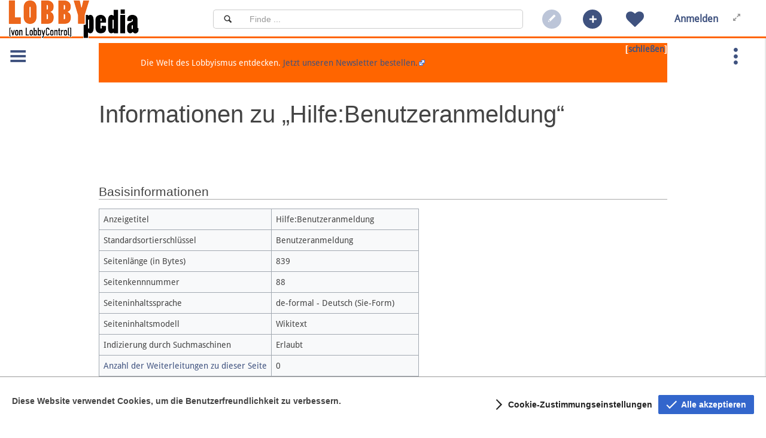

--- FILE ---
content_type: text/html; charset=UTF-8
request_url: https://lobbypedia.de/w/index.php?title=Hilfe:Benutzeranmeldung&action=info
body_size: 21212
content:
<!DOCTYPE html>
<html class="client-nojs" lang="de-formal" dir="ltr">
<head>
<meta charset="UTF-8"/>
<title>Informationen zu „Hilfe:Benutzeranmeldung“ – Lobbypedia</title>
<script>document.documentElement.className = document.documentElement.className.replace( /(^|\s)client-nojs(\s|$)/, "$1client-js$2" );</script>
<script>(window.RLQ=window.RLQ||[]).push(function(){mw.config.set({"wgCanonicalNamespace":"Help","wgCanonicalSpecialPageName":false,"wgNamespaceNumber":12,"wgPageName":"Hilfe:Benutzeranmeldung","wgTitle":"Benutzeranmeldung","wgCurRevisionId":2887,"wgRevisionId":0,"wgArticleId":88,"wgIsArticle":false,"wgIsRedirect":false,"wgAction":"info","wgUserName":null,"wgUserGroups":["*"],"wgCategories":[],"wgBreakFrames":false,"wgPageContentLanguage":"de-formal","wgPageContentModel":"wikitext","wgSeparatorTransformTable":[",\t.",".\t,"],"wgDigitTransformTable":["",""],"wgDefaultDateFormat":"dmy","wgMonthNames":["","Januar","Februar","März","April","Mai","Juni","Juli","August","September","Oktober","November","Dezember"],"wgMonthNamesShort":["","Jan.","Feb.","Mär.","Apr.","Mai","Jun.","Jul.","Aug.","Sep.","Okt.","Nov.","Dez."],"wgRelevantPageName":"Hilfe:Benutzeranmeldung","wgRelevantArticleId":88,"wgRequestId":"fb71fcfe99ae649af448641f","wgIsProbablyEditable":false,"wgRelevantPageIsProbablyEditable":false,"wgRestrictionEdit":[],"wgRestrictionMove":[],"wgFlaggedRevsParams":{"tags":{"accuracy":{"levels":1,"quality":1,"pristine":2}}},"wgStableRevisionId":null,"wgCategoryTreePageCategoryOptions":"{\"mode\":0,\"hideprefix\":20,\"showcount\":true,\"namespaces\":false}","wgHeaderTabsTabIndexes":[],"wgMediaViewerOnClick":true,"wgMediaViewerEnabledByDefault":true,"bsgNSBasePermissions":{"read":[0,112,114,2300,2302,3000,3004],"edit":[]},"wgPopupsShouldSendModuleToUser":true,"wgPopupsConflictsWithNavPopupGadget":false,"wgWikiEditorEnabledModules":[],"wgVisualEditor":{"pageLanguageCode":"de-formal","pageLanguageDir":"ltr","pageVariantFallbacks":"de-formal","usePageImages":true,"usePageDescriptions":false},"wgPageFormsAutocompleteValues":[],"wgPageFormsAutocompleteOnAllChars":false,"wgPageFormsFieldProperties":[],"wgPageFormsCargoFields":[],"wgPageFormsDependentFields":[],"wgPageFormsCalendarValues":[],"wgPageFormsCalendarParams":[],"wgPageFormsCalendarHTML":null,"wgPageFormsGridValues":[],"wgPageFormsGridParams":[],"wgPageFormsContLangYes":null,"wgPageFormsContLangNo":null,"wgPageFormsContLangMonths":[],"wgPageFormsHeightForMinimizingInstances":800,"wgPageFormsShowOnSelect":[],"wgPageFormsScriptPath":"/w/extensions/PageForms","edgValues":[],"wgPageFormsEDSettings":null,"wgAmericanDates":false,"srfFilteredConfig":null,"egMapsDebugJS":false,"egMapsAvailableServices":["leaflet","openlayers","googlemaps3"],"bsgHitCountersSitetools":"1452","bsgMaxUploadSize":{"php":134217728,"mediawiki":104857600},"bsgEnableUploads":true,"bsgFileExtensions":["doc","docx","pdf","xls"],"bsgImageExtensions":["png","gif","jpg","jpeg"],"bsgIsWindows":false,"bsgArticlePreviewCaptureNotDefault":true,"bsMaxUploadSize":{"php":134217728,"mediawiki":104857600},"bsEnableUploads":true,"bsFileExtensions":["doc","docx","pdf","xls"],"bsImageExtensions":["png","gif","jpg","jpeg"],"bsIsWindows":false,"bsArticlePreviewCaptureNotDefault":true,"ESUseCompactAutocomplete":false,"bsgESAutocompleteConfig":{"SuggestField":"ac_ngram","DisplayLimits":{"normal":7,"top":1,"secondary":4}},"bsgESSourceIcons":{"wikipage":"extensions/BlueSpiceExtendedSearch/resources/images/wikipage-icon.png","specialpage":"extensions/BlueSpiceExtendedSearch/resources/images/specialpage-icon.png","default":"extensions/BlueSpiceExtendedSearch/resources/images/default-icon.png"},"bsInsertLinkAllowUnMapped":true,"bsInsertLinkFilesystemMap":[],"BSInterWikiPrefixes":["brasilwiki","bridgeswiki","c2find","cache","ciscavate","cliki","cmwiki","codersbase","commons","consciousness","corpknowpedia","creationmatters","dejanews","disinfopedia","diveintoosx","docbook von rado geaender","dolphinwiki","drumcorpswiki","dwjwiki","echei","ecxei","efnetceewiki","efnetcppwiki","efnetpythonwiki","efnetxmlwiki","eiei","elibre","eljwiki","emacswiki","en","eokulturcentro","evowiki","finalempire","firstwiki","foldoc","foxwiki","fr.be","fr.ca","fr.fr","fr.org","freebsdman","gamewiki","gej","gentoo-wiki","globalvoices","gmailwiki","google","googlegroups","gotamac","greencheese","hallowiki","hammondwiki","haribeau","herzkinderwiki","hewikisource","hrwiki","iawiki","imdb","infosecpedia","jargonfile","jefo","jiniwiki","jspwiki","kerimwiki","kmwiki","knowhow","lanifexwiki","lasvegaswiki","linuxwiki","lojban","lqwiki","lugkr","lutherwiki","mathsongswiki","mbtest","meatball","mediazilla","memoryalpha","metaweb","metawiki","metawikipedia","moinmoin","mozillawiki","mstoi","muweb","netvillage","oeis","openfacts","openwiki","opera7wiki","orgpatterns","osi reference model","pangalacticorg","patwiki","personaltelco","phpwiki","pikie","pmeg","pmid","ppr","purlnet","pythoninfo","pythonwiki","pywiki","raec","revo","rfc","s23wiki","scoutpedia","seapig","seattlewiki","seattlewireless","seeds","senseislibrary","shakti","slashdot","smikipedia","sockwiki","sourceforge","squeak","strikiwiki","susning","svgwiki","tavi","tejo","terrorwiki","theopedia","tmbw","tmnet","tmwiki","turismo","twiki","twistedwiki","uea","unreal","ursine","usej","usemod","visualworks","warpedview","webdevwikinl","webisodes","webseitzwiki","why","wiki","wikia","wikibooks","wikicities","wikif1","wikihow","wikimedia","wikinews","wikinfo","wikiquote","wikisource","wikispecies","wikitravel","wikiworld","wikt","wiktionary","wlug","wlwiki","ypsieyeball","zwiki","zzz wiki"],"bsPrivacyCookieConsentHandlerConfig":{"class":"bs.privacy.cookieConsent.MWProvider","map":{"necessary":[{"type":"exact","name":"bluespice_hw__session"},{"type":"exact","name":"bluespice_hw_UserID"},{"type":"exact","name":"bluespice_hw_UserName"}],"convenience":[{"type":"regex","name":"bluespice_hw_Calumma.*"},{"type":"regex","name":"ext-.*"}],"matomo":[]},"cookieName":"MWCookieConsent","RLModule":"ext.bs.privacy.cookieconsent.nativemw.handler","cookieGroups":{"necessary":{"label":"bs-privacy-cookie-consent-group-necessary-label","desc":"bs-privacy-cookie-consent-group-necessary-desc","type":"always-on"},"convenience":{"label":"bs-privacy-cookie-convenience-group-label","desc":"bs-privacy-cookie-convenience-group-desc","type":"opt-out"},"matomo":{"label":"Matomo","desc":"Our website uses Matomo, which is a web analysis service. Matomo uses what is known as “cookies”. These are small text files which are saved on your computer and allow us to analyse the use of our website. The usage information generated by the cookies (including your abbreviated IP address) is relayed to our server and saved so we can analyse the use of our website, which serves to help us optimise our website. Your IP address is immediately made anonymous in this procedure, so that you remain anonymous to us as a user. The information about your use of the website generated by the cookies will not be transferred to third parties.","type":"opt-out","jsCallback":{"module":"ext.bluespice.matomoConnector.privacy","args":{"url":"https://lobbypedia.de/matomo/index.php?module=API\u0026method=AjaxOptOut"},"callback":"BsMatomoConnector.privacy.onSaveCookiePreferences"}}}},"bsPrivacyCookieAcceptMandatory":false,"bsVECColorPickerColors":[{"class":"col-white","name":"White"},{"class":"col-blue-light","name":"Light Blue"},{"class":"col-blue","name":"Blue"},{"class":"col-blue-dark","name":"Dark Blue"},{"class":"col-blue-navy","name":"Navy Blue"},{"class":"col-orange","name":"Orange"},{"class":"col-turquoise","name":"Turquoise"},{"class":"col-green","name":"Green"},{"class":"col-purple","name":"Purple"},{"class":"col-red","name":"Red"},{"class":"col-grey-light","name":"Light Grey"},{"class":"col-grey-medium","name":"Medium Grey"},{"class":"col-grey","name":"Grey"},{"class":"col-grey-dark","name":"Dark Grey"},{"class":"col-black","name":"Black"}],"bsVECColorPickerColorsBackground":[{"class":"col-white-bg","name":"White"},{"class":"col-blue-light-bg","name":"Light Blue"},{"class":"col-blue-bg","name":"Blue"},{"class":"col-blue-dark-bg","name":"Dark Blue"},{"class":"col-blue-navy-bg","name":"Navy Blue"},{"class":"col-orange-bg","name":"Orange"},{"class":"col-turquoise-bg","name":"Turquoise"},{"class":"col-green-bg","name":"Green"},{"class":"col-purple-bg","name":"Purple"},{"class":"col-red-bg","name":"Red"},{"class":"col-grey-light-bg","name":"Light Grey"},{"class":"col-grey-medium-bg","name":"Medium Grey"},{"class":"col-grey-bg","name":"Grey"},{"class":"col-grey-dark-bg","name":"Dark Grey"},{"class":"col-black-bg","name":"Black"}],"bsVECellBorderColors":[{"code":"#97bfe7"},{"code":"#5185b9"},{"code":"#0060df"},{"code":"#3e5389"},{"code":"#e49c00"},{"code":"#259596"},{"code":"#3fb34c"},{"code":"#cd41cb"},{"code":"#b73a3a"},{"code":"#d2d2d2"},{"code":"#acacac"},{"code":"#787878"},{"code":"#434343"},{"code":"#000000"}],"bsVECPluginModules":["ext.bluespice.NSFRC.uploadDialogIntegration","ext.bluespice.categoryCheck.visualEditorPlugin","ext.bluespice.hideTitle.visualEditorPlugin","ext.bluespice.insertFile.visualEditorPlugin","ext.bluespice.insertlink.visualEditorPlugin","ext.bluespice.visualEditorConnector.tablestyleplugin","ext.bluespice.exportTables.visualEditorPlugin","ext.bluespice.filterabletables.visualEditorPlugin"],"bsgVisualEditorConnectorTableStyleRegistry":{"Standard":"wikitable","Content":"contenttable","Content (black)":"contenttable-black","Content (blue)":"contenttable-blue","Content (darkblue)":"contenttable-darkblue","Cusco Sky":"cuscosky","Casablanca":"casablanca","Greyscale":"greyscale","Greyscale (narrow)":"greyscale-narrow"},"bsVECTagDefinitions":["ext.bluespice.drawioconnector.visualEditorTagDefinition","ext.bluespice.checklist.visualEditor","ext.bluespice.countthings.visualEditorTagDefinition","ext.bluespice.tagsearch.visualEditor","ext.bluespice.pageaccess.visualEditorTagDefinition","ext.bluespice.tagcloud.visualEditorPlugin","ext.bluespice.universalExport.visualEditorTagDefinition","ext.bluespice.signhere.visualEditorTagDefinition"],"bsVECUploadType":"simple","bsVECSimpleSaveProcess":true,"wgVisualEditorToolbarScrollOffset":0,"wgVisualEditorUnsupportedEditParams":["undo","undoafter","veswitched"],"wgEditSubmitButtonLabelPublish":false,"bsWebDAVConfig":{"clientapps":{"bs-webdav-ci-ms-word":{"icon":"icon-file-word","extensions":["doc","docx","dot","dotx","rtf","docm","dotm","odt"],"protocol":"ms-word"},"bs-webdav-ci-ms-excel":{"icon":"icon-file-excel","extensions":["xls","xlsx","csv","tsv"],"protocol":"ms-excel"},"bs-webdav-ci-ms-powerpoint":{"icon":"icon-file-powerpoint","extensions":["ppt","pptx"],"protocol":"ms-powerpoint"},"bs-webdav-ci-archive":{"icon":"icon-file-zip","extensions":["zip"]},"bs-webdav-ci-generic":{"icon":"icon-file"},"@Not yet supported!":"","@bs-webdav-ci-ms-visio":{"icon":"icon-file-visio","extensions":[],"protocol":"ms-visio"},"@bs-webdav-ci-ms-access":{"icon":"icon-file-access","extensions":[],"protocol":"ms-access"},"@bs-webdav-ci-ms-project":{"icon":"icon-file-project","extensions":[],"protocol":"ms-project"},"@bs-webdav-ci-ms-publisher":{"icon":"icon-file-publisher","extensions":[],"protocol":"ms-publisher"},"@bs-webdav-ci-ms-spd":{"icon":"icon-file-spd","extensions":[],"protocol":"ms-spd"},"@bs-webdav-ci-ms-infopath":{"icon":"icon-file-infopath","extensions":[],"protocol":"ms-infopath"}}},"bsgExportTablesMenuTargetSelector":"#mw-content-text table.bs-exportable, .mw-datatable","BSRatingConfig":{"article":{"RatingClass":"\\BlueSpice\\Rating\\RatingItem\\Article","TypeMsgKey":"bs-rating-types-page","ModuleScripts":["ext.bluespice.rating","ext.bluespice.ratingItem","ext.rating.starRatingSvg","ext.bluespice.ratingItemArticle"],"ModuleStyles":["ext.bluespice.rating.styles","ext.rating.starRatingSvg.styles"],"AllowedValues":[1,2,3,4,5],"UserCanRemoveVote":false,"PermissionTitleRequired":true,"HTMLTagOptions":{"class":["bs-rating","bs-rating-article"],"data-type":"article"},"StoreClass":"\\BlueSpice\\Rating\\Data\\Store","RatingSetClass":"\\BlueSpice\\Rating\\Data\\RatingSet","MultiValue":false,"ReadPermission":"rating-read","UpdatePermission":"rating-write","DeletePermission":"rating-write","DeleteOthersPermission":"rating-archive","UpdateOthersPermission":"rating-archive","IsAnonymous":true,"HTMLTag":"div"},"articlelike":{"RatingClass":"\\BlueSpice\\Rating\\RatingItem\\ArticleLike","TypeMsgKey":"bs-rating-types-pagelike","ModuleScripts":["ext.bluespice.rating","ext.bluespice.ratingItem","ext.bluespice.ratingItemArticleLike"],"ModuleStyles":["ext.bluespice.rating.styles","ext.bluespice.ratingItemArticleLike.styles"],"AllowedValues":[1],"UserCanRemoveVote":true,"PermissionTitleRequired":true,"HTMLTagOptions":{"class":["bs-rating","bs-rating-articlelike"],"data-type":"articlelike"},"StoreClass":"\\BlueSpice\\Rating\\Data\\Store","RatingSetClass":"\\BlueSpice\\Rating\\Data\\RatingSet","MultiValue":false,"ReadPermission":"rating-read","UpdatePermission":"rating-write","DeletePermission":"rating-write","DeleteOthersPermission":"rating-archive","UpdateOthersPermission":"rating-archive","IsAnonymous":true,"HTMLTag":"div"},"bssocial":{"RatingClass":"\\BlueSpice\\Social\\Rating\\RatingItem\\Entity","TypeMsgKey":"bs-socialrating-types-bssocial","ModuleScripts":["ext.bluespice.rating","ext.bluespice.ratingItem","ext.bluespice.ratingItemBSSocial"],"ModuleStyles":["ext.bluespice.rating.styles","ext.bluespice.ratingItemBSSocial.styles"],"AllowedValues":[1],"UserCanRemoveVote":true,"PermissionTitleRequired":true,"HTMLTagOptions":{"class":["bs-rating","bs-rating-bssocial"],"data-type":"bssocial"},"StoreClass":"\\BlueSpice\\Rating\\Data\\Store","RatingSetClass":"\\BlueSpice\\Rating\\Data\\RatingSet","MultiValue":false,"ReadPermission":"rating-read","UpdatePermission":"rating-write","DeletePermission":"rating-write","DeleteOthersPermission":"rating-archive","UpdateOthersPermission":"rating-archive","IsAnonymous":true,"HTMLTag":"div"}},"BSRatingModules":["ext.bluespice.rating","ext.bluespice.ratingItem","ext.rating.starRatingSvg","ext.bluespice.ratingItemArticle","ext.bluespice.ratingItemArticleLike","ext.bluespice.ratingItemBSSocial"],"bsgReadConfirmationActivatedNamespaces":[],"DefaultReminderPeriod":1769588873,"bsgExpiryCanExpire":false,"bsReviewUserCanEdit":false,"bsReviewProcessTypes":[{"typeId":"flagging","displayText":"Freigabe","default":true}],"bsReview":{"page_id":88,"type":"flagging","editable":1,"sequential":1,"abortable":1},"bsgMatomoConnectorSiteIDs":[1],"bsgMatomoConnectorCustomFields":[],"bsgMatomoConnectorClickTrackItems":[],"wgSiteNoticeId":"1.0","bsgDeferredNotifications":[]});mw.loader.state({"site.styles":"ready","noscript":"ready","user.styles":"ready","user":"ready","user.options":"loading","user.tokens":"loading","ext.bluespice.NSFRC.insertFile.styles":"ready","ext.bluespice.styles":"ready","ext.bluespice.compat.vector.styles":"ready","ext.bluespice.bluespiceabout":"ready","ext.bluespice.articleinfo.flyout.styles":"ready","ext.bluespice.authors.flyout.styles":"ready","ext.bluespice.dashboards.styles":"ready","ext.bluespice.statistics.styles":"ready","ext.bluespice.insertcategory.styles":"ready","ext.bluespice.insertMagic.styles":"ready","ext.pageassignments.styles":"ready","ext.qrcode.styles":"ready","ext.bluespice.tagcloud.text.styles":"ready","ext.bluespice.universalExport.css":"ready","ext.bluespice.visualEditorConnector.colors":"ready","ext.bluespice.watchlist.styles":"ready","ext.visualEditor.desktopArticleTarget.noscript":"ready","ext.bluespice.exportTables.CRUDGridPanel.button.styles":"ready","ext.bluespice.exportTables.contentTables.styles":"ready","ext.bluespice.rating.icons":"ready","ext.bluespice.rating.styles":"ready","ext.rating.starRatingSvg.styles":"ready","ext.bluespice.ratingItemArticleLike.styles":"ready","ext.bluespice.ratingItemBSSocial.styles":"ready","ext.readconfirmation.styles":"ready","ext.bluespice.Expiry.Highlight":"ready","ext.bluespice.review.styles":"ready","ext.bluespice.wikiExplorer.styles":"ready","ext.bluespice.social.icon":"ready","ext.bluespice.socialblog.styles":"ready","ext.bluespice.userinfo.styles":"ready","skin.bluespicecalumma.foucfix":"ready","ext.lobbypedia.styles":"ready","ext.srf.styles":"ready","ext.bluespice.reviewExtended.styles":"ready","ext.smw.style":"ready","ext.smw.tooltip.styles":"ready","ext.dismissableSiteNotice.styles":"ready","ext.bootstrap.styles":"ready","skin.bluespicecalumma.styles":"ready","skin.bluespicecalumma.dynamicoffcanvas.styles":"ready","skin.lobbypedia-skin.styles":"ready"});mw.loader.implement("user.options@1pf8v0n",function($,jQuery,require,module){/*@nomin*/mw.user.options.set({"variant":"de-formal"});
});mw.loader.implement("user.tokens@186qr8v",function($,jQuery,require,module){/*@nomin*/mw.user.tokens.set({"editToken":"+\\","patrolToken":"+\\","watchToken":"+\\","csrfToken":"+\\"});
});mw.loader.load(["site","mediawiki.page.startup","mediawiki.user","mediawiki.hidpi","mediawiki.page.ready","ext.bluespice.distribution","ext.bluespice.NSFRC","ext.bluespice.NSFRC.insertFile","ext.bluespice.NSFRC.BS.grid.FileRepo","ext.bluespice.NSFRC.multiUpload","mediawiki.Title.newFromImg","ext.popups","ext.bluespice","ext.bluespice.articleinfo.general","ext.bluespice.checklist.view","ext.bluespice.contextmenu","ext.bluespice.dashboards","ext.blueSpiceExtendedSearch.SearchFieldAutocomplete","ext.bluespice.insertcategory","ext.bluespice.uploader.bootstrap","ext.bluespice.multiUpload","ext.bs.privacy.cookieconsent.nativemw.register","ext.bs.privacy.cookieconsent","ext.bluespice.tagcloud.canvas3d","ext.bluespice.visualEditorConnector","ext.bluespice.visualEditorConnector.styleInspector","ext.bluespice.visualEditorConnector.textColor","ext.bluespice.visualEditorConnector.overrides","ext.bluespice.visualEditorConnector.tags","ext.bluespice.visualEditorConnector.SaveProcessOverride","ext.bluespice.watchlist.myWatchlistWindow.bootstrap","ext.bluespice.whoisonline","ext.visualEditor.desktopArticleTarget.init","ext.visualEditor.targetLoader","ext.bluespice.webDAVClientIntegration","ext.bluespice.exportTables.CRUDGridPanel.button","ext.bluespice.exportTables.contentTables","ext.bluespice.rating","ext.bluespice.ratingItem","ext.rating.starRatingSvg","ext.bluespice.ratingItemArticle","ext.bluespice.ratingItemArticleLike","ext.bluespice.ratingItemBSSocial","ext.readconfirmation.scripts","bs.readconfirmation.GraphicalListFactory","ext.bluespice.reminder","ext.bluespice.Expiry","ext.bluespice.expiry.pageinfo.flyout","ext.BSSMWConnector","ext.bluespice.review","ext.bluespice.filterabletables","ext.bluespice.userinfo","ext.lobbypedia","ext.bluespice.matomoConnector","ext.bluespice.review.extended","ext.smw.style","skin.bluespicecalumma.scripts","skin.bluespicecalumma.dynamicoffcanvas","skin.bluespicecalumma.panel","skin.bluespicecalumma.flyout.recentchanges","skin.bluespicecalumma.ajaxWatch","skin.lobbypedia-skin.scripts","ext.bootstrap.scripts","skin.bluespicecalumma.tab","ext.dismissableSiteNotice"]);});</script>
<link rel="stylesheet" href="/w/load.php?debug=false&amp;lang=de-formal&amp;modules=ext.bluespice.Expiry.Highlight%7Cext.bluespice.NSFRC.insertFile.styles%7Cext.bluespice.articleinfo.flyout.styles%7Cext.bluespice.authors.flyout.styles%7Cext.bluespice.bluespiceabout%2Cstyles%7Cext.bluespice.compat.vector.styles%7Cext.bluespice.dashboards.styles%7Cext.bluespice.exportTables.CRUDGridPanel.button.styles%7Cext.bluespice.exportTables.contentTables.styles%7Cext.bluespice.insertMagic.styles%7Cext.bluespice.insertcategory.styles%7Cext.bluespice.rating.icons%2Cstyles%7Cext.bluespice.ratingItemArticleLike.styles%7Cext.bluespice.ratingItemBSSocial.styles%7Cext.bluespice.review.styles%7Cext.bluespice.reviewExtended.styles%7Cext.bluespice.social.icon%7Cext.bluespice.socialblog.styles%7Cext.bluespice.statistics.styles%7Cext.bluespice.tagcloud.text.styles%7Cext.bluespice.universalExport.css%7Cext.bluespice.userinfo.styles%7Cext.bluespice.visualEditorConnector.colors%7Cext.bluespice.watchlist.styles%7Cext.bluespice.wikiExplorer.styles%7Cext.bootstrap.styles%7Cext.dismissableSiteNotice.styles%7Cext.lobbypedia.styles%7Cext.pageassignments.styles%7Cext.qrcode.styles%7Cext.rating.starRatingSvg.styles%7Cext.readconfirmation.styles%7Cext.visualEditor.desktopArticleTarget.noscript%7Cskin.bluespicecalumma.dynamicoffcanvas.styles%7Cskin.bluespicecalumma.foucfix%2Cstyles%7Cskin.lobbypedia-skin.styles&amp;only=styles&amp;skin=lobbypediaskin"/>
<link rel="stylesheet" href="/w/load.php?debug=false&amp;lang=de-formal&amp;modules=ext.smw.style%7Cext.smw.tooltip.styles&amp;only=styles&amp;skin=lobbypediaskin"/>
<link rel="stylesheet" href="/w/load.php?debug=false&amp;lang=de-formal&amp;modules=ext.srf.styles&amp;only=styles&amp;skin=lobbypediaskin"/>
<script async="" src="/w/load.php?debug=false&amp;lang=de-formal&amp;modules=startup&amp;only=scripts&amp;skin=lobbypediaskin"></script>
<link rel="stylesheet" href="/w/index.php?title=MediaWiki:Help.css&amp;action=raw&amp;ctype=text%2Fcss"/><style>html{visibility: hidden;opacity:0.5;}</style>
<meta name="ResourceLoaderDynamicStyles" content=""/>
<link rel="stylesheet" href="/w/load.php?debug=false&amp;lang=de-formal&amp;modules=site.styles&amp;only=styles&amp;skin=lobbypediaskin"/>
<meta name="generator" content="MediaWiki 1.31.6"/>
<meta name="robots" content="noindex,nofollow"/>
<meta name="viewport" content="width=device-width, initial-scale=1.0"/>
<meta property="og:url" content="https://lobbypedia.de/wiki/Hilfe:Benutzeranmeldung"/>
<meta property="og:type" content="website"/>
<meta property="og:title" content="Hilfe:Benutzeranmeldung"/>
<meta property="og:description" content=""/>
<meta property="og:image" content="https://lobbypedia.de/w/skins/LobbypediaSkin/resources/images/previews/lobbypedia-logo.png"/>
<meta name="twitter:card" content="summary_large_image"/>
<meta name="twitter:domain" content="lobbypedia.de"/>
<meta name="twitter:url" content="https://lobbypedia.de/wiki/Hilfe:Benutzeranmeldung"/>
<meta name="twitter:title" content="Hilfe:Benutzeranmeldung"/>
<meta name="twitter:description" content=""/>
<meta name="twitter:image" content="https://lobbypedia.de/w/skins/LobbypediaSkin/resources/images/previews/lobbypedia-logo.png"/>
<link rel="alternate" type="application/rdf+xml" title="Hilfe:Benutzeranmeldung" href="/w/index.php?title=Spezial:RDF_exportieren/Hilfe:Benutzeranmeldung&amp;xmlmime=rdf"/>
<link rel="shortcut icon" href="/w/skins/LobbypediaSkin/resources/images/favicon.ico"/>
<link rel="search" type="application/opensearchdescription+xml" href="/w/opensearch_desc.php" title="Lobbypedia (de-formal)"/>
<link rel="EditURI" type="application/rsd+xml" href="https://lobbypedia.de/w/api.php?action=rsd"/>
<!--[if lt IE 9]><script src="/w/load.php?debug=false&amp;lang=de-formal&amp;modules=html5shiv&amp;only=scripts&amp;skin=lobbypediaskin&amp;sync=1"></script><![endif]-->
</head>
<body class="mediawiki ltr sitedir-ltr capitalize-all-nouns mw-hide-empty-elt ns-12 ns-subject page-Hilfe_Benutzeranmeldung rootpage-Hilfe_Benutzeranmeldung layout-lobbypedia skin-lobbypediaskin action-info navigation-main-collapse sitetools-main-collapse navigation-main-fixed sitetools-main-fixed lobbypedia-anon"><div class="bs-banner"></div><nav class="bs-custom-menu-container calumma-desktop-visible navbar-fixed-top bs-custom-menu-header-container navbar"></nav><div class="wrapper"><header class="main-header"><nav class="calumma-desktop-visible navbar navbar-static-top"><div class="bs-logo" role="banner">
	
	<a title="Hauptseite" aria-label="Hauptseite" alt="Hauptseite" href="/wiki/Hauptseite" class="" style="background-image: url('/w/skins/LobbypediaSkin/resources/images/logo.png')"></a>
	
</div>
<div class="p-search" id="bs-extendedsearch-box">
	<form class="navbar-form navbar-left" role="search" autocomplete="off" action="/w/index.php" method="GET">
		<div class="form-group">
			<button type="submit" class="btn btn-default" aria-label="Suchen"><i class="p-search-icon"></i></button>
			
				<input class="form-control" id="bs-extendedsearch-input" name="raw_term" placeholder="Finde ..." type="text" aria-label="Suchfeld">
			
			
				<input value="Spezial:Such-Center" name="title" type="hidden">
			
			
				<input value="1" name="fulltext" type="hidden">
			
		</div>
	</form>
</div>
<div class="bs-featured-actions"><div class="btn-group dropdown ">
	
	
		<a role="button" class="btn disabled btn-primary bs-fa-edit " title="Sie sind nicht berechtigt, diese Seite zu bearbeiten" href="#" aria-haspopup="true" aria-expanded="false" id="new-section">
			<i class="icon "></i><span class="btn-text"></span><span class="sr-only"></span>
		</a>
	
	
</div><div class="btn-group dropdown ">
	
	
		<a role="button" class="btn btn-primary bs-fa-new " title="Sie sind nicht berechtigt, diese Seite zu erstellen" href="" aria-haspopup="true" aria-expanded="false" id="new-section">
			<i class="icon "></i><span class="btn-text"></span><span class="sr-only"></span>
		</a>
	
	
</div></div><div class="donate-btn"><a title="Spenden" class="lobbypedia-donate-btn" href="https://lobbypedia.de/wiki/Spenden" role="button" aria-label="Zu den Spenden"><i class="icon donate-heart"></i></a></div><div class="bs-button-user dropdown">
	
	<span class="bs-personal-not-loggedin">
		<a class="bs-personal-not-loggedin" href="https://lobbypedia.de/w/index.php?title=Spezial:Login&amp;returnto=Hilfe:Benutzeranmeldung" title="Anmelden"><span>Anmelden</span></a>
	</span>
	

	
</div>
<div class="bs-language-selector dropdown"></div><a title="Vollbild/Normale Ansicht" class="calumma-full-screen-button" data-toggle="bs-full-screen-mode" role="button" aria-label="Vollbild/Normale Ansicht"><i class="bs-full-screen-mode"></i></a></nav><nav class="calumma-mobile-visible calumma-tablet-visible navbar navbar-static-top"><a class="sidebar-toggle" data-toggle="navigation-main-collapse" role="button" title="Öffnen/Schließen" aria-label="Öffnen/Schließen"><i class="navigation-main-collapse"></i></a><div class="mobile-donate-btn"><a title="Spenden" class="lobbypedia-donate-btn" href="https://lobbypedia.de/wiki/Spenden" role="button" aria-label="Zu den Spenden"><i class="icon donate-heart"></i></a></div><div class="bs-logo" role="banner">
	
	<a title="Hauptseite" aria-label="Hauptseite" alt="Hauptseite" href="/wiki/Hauptseite" class="" style="background-image: url('/w/skins/LobbypediaSkin/resources/images/logo.png')"></a>
	
</div>
<div class="p-search dropdown" id="bs-extendedsearch-mobile-box">
	<a type="button" class="btn dropdown-toggle mobile-search-button" title="" href="#" aria-haspopup="true" aria-expanded="false" data-toggle="dropdown" ></a>
	<form class="navbar-form navbar-left dropdown-menu" role="search" autocomplete="off" action="/w/index.php" method="GET">
		<div class="form-group">
			<button type="submit" class="btn btn-default" aria-label="Suchen"><i class="p-search-icon"></i></button>
			
				<input class="form-control" id="bs-extendedsearch-mobile-input" name="raw_term" placeholder="Finde ..." type="text" aria-label="Suchfeld">
			
			
				<input value="Spezial:Such-Center" name="title" type="hidden">
			
			
				<input value="1" name="fulltext" type="hidden">
			
		</div>
	</form>
</div>
<a href="https://lobbypedia.de/wiki/Spezial:Notifications" title="Notifications" aria-label="Notifications" class="mobile-notifications-button" role="button"><i class="mobile-notifications-button"></i></a><a class="sidebar-toggle" data-toggle="sitetools-main-collapse" role="button" title="Öffnen/Schließen" aria-label="Öffnen/Schließen"><i class="sitetools-main-collapse"></i></a></nav></header><aside class="navigation-main" data-toggle-by="navigation-main-collapse"><a class="sidebar-toggle calumma-desktop-visible calumma-mobile-visible-close-only" data-toggle="navigation-main-collapse" role="button" title="Öffnen/Schließen" aria-label="Öffnen/Schließen"><i class="navigation-main-collapse"></i></a><div id="bs-sitenavtabs" class='bs-tabs' data-flyout-direction="east">
	<ul class="nav nav-pills" role="tablist">
		
		<li role="presentation" class="active  ">
			<a href="#bs-sitenav-navigation" aria-controls="home" role="tab" data-toggle="tab" title="Hauptnavigation">
				<i></i><span>Hauptnavigation</span>
			</a>
		</li>
		
		<li role="presentation" class=" calumma-navigation-mobile-hidden ">
			<a href="#bs-globalactions" aria-controls="home" role="tab" data-toggle="tab" title="Globale Aktionen">
				<i></i><span>Globale Aktionen</span>
			</a>
		</li>
		
	</ul>
	<div class="tab-content">
		
		<div role="tabpanel" class="tab-pane active " id="bs-sitenav-navigation">
			<div id="bs-mediawiki-sidebar"><div class="bs-panel panel-default" id="bs-mediawiki-sidebar" data-trigger-callback="" data-trigger-rl-deps="[]">
	<div class="panel-heading" role="tab">
		<h4 class="bs-panel-title">
			<a class="tool " title=""></a>
			<a href="#pnl-bs-mediawiki-sidebar" class="title" role="button" aria-expanded="true" data-toggle="collapse" aria-controls="bs-mediawiki-sidebar">
				<span class="trigger body"><i class="trigger-icon"></i></span><i class="icon-"></i><span class="title">Wiki</span><span class="badge"></span>
			</a>
		</h4>
	</div>
	<div class="panel-collapse collapse  in" role="tabpanel" id="pnl-bs-mediawiki-sidebar" aria-labelledby="bs-mediawiki-sidebar" aria-expanded="true"><div class="list-group">
	
</div>
<div class="panel panel-default" id="Navigation">
	<div class="panel-heading" role="tab">
		<h4 class="panel-title">
			<a href="#pnl-Navigation" class="" role="button" data-toggle="collapse" aria-expanded="true" aria-controls="collapse-Navigation">
				Navigation
			</a>
		</h4>
	</div>
	<div class="panel-collapse collapse  in" role="tabpanel" id="pnl-Navigation" aria-labelledby="collapse-Navigation" aria-expanded="true">
		<div class="list-group">
	
	<a id="n-.C3.9Cber-Lobbypedia" href="/wiki/%C3%9Cber_Lobbypedia" class="list-group-item pull-right-container  "  title="">
		<i class=" bs-icon-linklist-default  " style="width:0;"></i>
		<span style="width:auto;">&Uuml;ber Lobbypedia</span>
		
		<i class="bs-chevron pull-right" style="width:0;"></i>
	</a>
	
	<a id="n-Inhalt-A-Z" href="/wiki/Spezial:Alle_Seiten" class="list-group-item pull-right-container  "  title="">
		<i class=" bs-icon-linklist-default  " style="width:0;"></i>
		<span style="width:auto;">Inhalt A-Z</span>
		
		<i class="bs-chevron pull-right" style="width:0;"></i>
	</a>
	
	<a id="n-Artikel-nach-Kategorien" href="/wiki/Kategoriesystem" class="list-group-item pull-right-container  "  title="">
		<i class=" bs-icon-linklist-default  " style="width:0;"></i>
		<span style="width:auto;">Artikel nach Kategorien</span>
		
		<i class="bs-chevron pull-right" style="width:0;"></i>
	</a>
	
	<a id="n-FAQ" href="/wiki/FAQ" class="list-group-item pull-right-container  "  title="">
		<i class=" bs-icon-linklist-default  " style="width:0;"></i>
		<span style="width:auto;">FAQ</span>
		
		<i class="bs-chevron pull-right" style="width:0;"></i>
	</a>
	
	<a id="n-Spenden" href="/wiki/Spenden" class="list-group-item pull-right-container  "  title="">
		<i class=" bs-icon-linklist-default  " style="width:0;"></i>
		<span style="width:auto;">Spenden</span>
		
		<i class="bs-chevron pull-right" style="width:0;"></i>
	</a>
	
	<a id="n-F.C3.B6rdermitglied-werden" href="/wiki/Lobbypedia:F%C3%B6rdermitglied" class="list-group-item pull-right-container  "  title="">
		<i class=" bs-icon-linklist-default  " style="width:0;"></i>
		<span style="width:auto;">F&ouml;rdermitglied werden</span>
		
		<i class="bs-chevron pull-right" style="width:0;"></i>
	</a>
	
	<a id="n-Fehler-melden" href="/wiki/Fehler_melden" class="list-group-item pull-right-container  "  title="">
		<i class=" bs-icon-linklist-default  " style="width:0;"></i>
		<span style="width:auto;">Fehler melden</span>
		
		<i class="bs-chevron pull-right" style="width:0;"></i>
	</a>
	
</div>

	</div>
</div>
<div class="panel panel-default" id="Vernetzen">
	<div class="panel-heading" role="tab">
		<h4 class="panel-title">
			<a href="#pnl-Vernetzen" class="" role="button" data-toggle="collapse" aria-expanded="true" aria-controls="collapse-Vernetzen">
				Vernetzen
			</a>
		</h4>
	</div>
	<div class="panel-collapse collapse  in" role="tabpanel" id="pnl-Vernetzen" aria-labelledby="collapse-Vernetzen" aria-expanded="true">
		<div class="list-group">
	
	<a id="n-Newsletter.7Clobbycontrol-icon" href="https://www.lobbycontrol.de/newsletter-lobbypedia" class="list-group-item pull-right-container  " target="_blank" title="" rel="nofollow">
		<i class="  lobbycontrol-icon " style="width:0;"></i>
		<span style="width:auto;">Newsletter</span>
		
		<i class="bs-chevron pull-right" style="width:0;"></i>
	</a>
	
	<a id="n-Facebook.7Cfacebook-icon" href="https://www.facebook.com/lobbycontrol" class="list-group-item pull-right-container  " target="_blank" title="" rel="nofollow">
		<i class="  facebook-icon " style="width:0;"></i>
		<span style="width:auto;">Facebook</span>
		
		<i class="bs-chevron pull-right" style="width:0;"></i>
	</a>
	
	<a id="n-Twitter.7Ctwitter-icon" href="https://twitter.com/lobbycontrol" class="list-group-item pull-right-container  " target="_blank" title="" rel="nofollow">
		<i class="  twitter-icon " style="width:0;"></i>
		<span style="width:auto;">Twitter</span>
		
		<i class="bs-chevron pull-right" style="width:0;"></i>
	</a>
	
	<a id="n-Instagram.7Cinstagram-icon" href="https://www.instagram.com/lobbycontrol" class="list-group-item pull-right-container  " target="_blank" title="" rel="nofollow">
		<i class="  instagram-icon " style="width:0;"></i>
		<span style="width:auto;">Instagram</span>
		
		<i class="bs-chevron pull-right" style="width:0;"></i>
	</a>
	
</div>

	</div>
</div>
</div>
</div>
</div><div id="bs-mobile-user-container"><div class="bs-panel panel-default" id="bs-mobile-user-container" data-trigger-callback="" data-trigger-rl-deps="[]">
	<div class="panel-heading" role="tab">
		<h4 class="bs-panel-title">
			<a class="tool " title=""></a>
			<a href="#pnl-bs-mobile-user-container" class="title" role="button" aria-expanded="true" data-toggle="collapse" aria-controls="bs-mobile-user-container">
				<span class="trigger body"><i class="trigger-icon"></i></span><i class="icon-"></i><span class="title">Benutzer</span><span class="badge"></span>
			</a>
		</h4>
	</div>
	<div class="panel-collapse collapse  in" role="tabpanel" id="pnl-bs-mobile-user-container" aria-labelledby="bs-mobile-user-container" aria-expanded="true"><div class="bs-mobile-user-button dropdown calumma-mobile-visible calumma-tablet-visible"><span class="bs-personal-not-loggedin"><a class="bs-personal-not-loggedin list-group-item" href="https://lobbypedia.de/w/index.php?title=Spezial:Login&returnto=Benutzeranmeldung" title="Anmelden"><i class="bs-icon-key"></i><span>Anmelden</span></a></span><div class="spacer"></div></div></div>
</div>
</div><div id="bs-footer-mobile"><div class="bs-panel panel-default" id="bs-footer-mobile" data-trigger-callback="" data-trigger-rl-deps="[]">
	<div class="panel-heading" role="tab">
		<h4 class="bs-panel-title">
			<a class="tool " title=""></a>
			<a href="#pnl-bs-footer-mobile" class="title" role="button" aria-expanded="true" data-toggle="collapse" aria-controls="bs-footer-mobile">
				<span class="trigger body"><i class="trigger-icon"></i></span><i class="icon-"></i><span class="title">Wiki</span><span class="badge"></span>
			</a>
		</h4>
	</div>
	<div class="panel-collapse collapse  in" role="tabpanel" id="pnl-bs-footer-mobile" aria-labelledby="bs-footer-mobile" aria-expanded="true"><div id="calumma-mobile-footer-links" class="panel panel-default calumma-desktop-hidden"><div id="calumma-mobile-footer-links" class="panel-heading" role="tab"><span class="separator"></span></div><div class="list-group"><a class="list-group-item" href="/wiki/Lobbypedia:Datenschutz" title="Lobbypedia:Datenschutz" data-bs-title="Lobbypedia:Datenschutz">Datenschutz</a><a class="list-group-item" href="/wiki/Lobbypedia:%C3%9Cber_Lobbypedia" class="mw-redirect" title="Lobbypedia:Über Lobbypedia" data-bs-title="Lobbypedia:Über_Lobbypedia">Über Lobbypedia</a><a class="list-group-item" href="/wiki/Lobbypedia:Impressum" title="Lobbypedia:Impressum" data-bs-title="Lobbypedia:Impressum">Impressum</a></div></div></div>
</div>
</div>
		</div>
		
		<div role="tabpanel" class="tab-pane  calumma-navigation-mobile-hidden " id="bs-globalactions">
			<div class="panel panel-default" id="bs-sitenav-globalactions-section-globalactions">
	<div class="panel-heading" role="tab">
		<h4 class="panel-title">
			<a href="#pnl-bs-sitenav-globalactions-section-globalactions" class="" role="button" data-toggle="collapse" aria-expanded="true" aria-controls="collapse-bs-sitenav-globalactions-section-globalactions">
				Globale Aktionen
			</a>
		</h4>
	</div>
	<div class="panel-collapse collapse  in" role="tabpanel" id="pnl-bs-sitenav-globalactions-section-globalactions" aria-labelledby="collapse-bs-sitenav-globalactions-section-globalactions" aria-expanded="true">
		<div class="list-group">
	
	<a id="" href="https://lobbypedia.de/w/index.php?title=Spezial:AllPages&amp;namespace=10" class="list-group-item pull-right-container  "  title="Alle Vorlagen">
		<i class="  icon-file-text " style="width:0;"></i>
		<span style="width:auto;">Alle Vorlagen</span>
		
		<i class="bs-chevron pull-right" style="width:0;"></i>
	</a>
	
	<a id="" href="https://lobbypedia.de/wiki/Spezial:Review" class="list-group-item pull-right-container  "  title="Spezial:Review">
		<i class="   icon-review-eye  " style="width:0;"></i>
		<span style="width:auto;">Begutachtung</span>
		
		<i class="bs-chevron pull-right" style="width:0;"></i>
	</a>
	
	<a id="" href="https://lobbypedia.de/wiki/Spezial:Beobachtungsliste" class="list-group-item pull-right-container  "  title="Spezial:Beobachtungsliste">
		<i class="   icon-special-watchlist  " style="width:0;"></i>
		<span style="width:auto;">Beobachtungsliste</span>
		
		<i class="bs-chevron pull-right" style="width:0;"></i>
	</a>
	
	<a id="" href="https://lobbypedia.de/wiki/Spezial:Bewertungen" class="list-group-item pull-right-container  "  title="Spezial:Bewertungen">
		<i class="   icon-special-rating  " style="width:0;"></i>
		<span style="width:auto;">Bewertungen</span>
		
		<i class="bs-chevron pull-right" style="width:0;"></i>
	</a>
	
	<a id="" href="https://lobbypedia.de/wiki/Spezial:Hochladen" class="list-group-item pull-right-container  "  title="Spezial:Hochladen">
		<i class="   icon-special-upload  " style="width:0;"></i>
		<span style="width:auto;">Datei hochladen</span>
		
		<i class="bs-chevron pull-right" style="width:0;"></i>
	</a>
	
	<a id="" href="https://lobbypedia.de/wiki/Spezial:Empfehlungen" class="list-group-item pull-right-container  "  title="Spezial:Empfehlungen">
		<i class="   icon-special-recommendations  " style="width:0;"></i>
		<span style="width:auto;">Empfehlungen</span>
		
		<i class="bs-chevron pull-right" style="width:0;"></i>
	</a>
	
	<a id="" href="https://lobbypedia.de/wiki/Spezial:Erinnerung" class="list-group-item pull-right-container  "  title="Spezial:Erinnerung">
		<i class="   icon-flag  " style="width:0;"></i>
		<span style="width:auto;">Erinnerung</span>
		
		<i class="bs-chevron pull-right" style="width:0;"></i>
	</a>
	
	<a id="" href="https://lobbypedia.de/wiki/Spezial:Erweiterte_Dateiliste" class="list-group-item pull-right-container  "  title="Spezial:Erweiterte Dateiliste">
		<i class="   icon-file-text  " style="width:0;"></i>
		<span style="width:auto;">Erweiterte Dateiliste</span>
		
		<i class="bs-chevron pull-right" style="width:0;"></i>
	</a>
	
	<a id="" href="https://lobbypedia.de/wiki/Spezial:Erweiterte_Statistik" class="list-group-item pull-right-container  "  title="Spezial:Erweiterte Statistik">
		<i class="   icon-statistics  " style="width:0;"></i>
		<span style="width:auto;">Erweiterte Statistik</span>
		
		<i class="bs-chevron pull-right" style="width:0;"></i>
	</a>
	
	<a id="" href="https://lobbypedia.de/wiki/Spezial:RSS_Feeder" class="list-group-item pull-right-container  "  title="Spezial:RSS Feeder">
		<i class="   icon-rss  " style="width:0;"></i>
		<span style="width:auto;">RSS Feeder</span>
		
		<i class="bs-chevron pull-right" style="width:0;"></i>
	</a>
	
	<a id="" href="https://lobbypedia.de/wiki/Spezial:Spezialseiten" class="list-group-item pull-right-container  "  title="Spezial:Spezialseiten">
		<i class="   icon-special-specialpages  " style="width:0;"></i>
		<span style="width:auto;">Spezialseiten</span>
		
		<i class="bs-chevron pull-right" style="width:0;"></i>
	</a>
	
	<a id="" href="https://lobbypedia.de/wiki/Spezial:Veraltete_Artikel" class="list-group-item pull-right-container  "  title="Spezial:Veraltete Artikel">
		<i class="   icon-hour-glass  " style="width:0;"></i>
		<span style="width:auto;">Veraltete Seiten</span>
		
		<i class="bs-chevron pull-right" style="width:0;"></i>
	</a>
	
	<a id="" href="https://lobbypedia.de/wiki/Spezial:WikiExplorer" class="list-group-item pull-right-container  "  title="Spezial:WikiExplorer">
		<i class="   icon-world  " style="width:0;"></i>
		<span style="width:auto;">WikiExplorer</span>
		
		<i class="bs-chevron pull-right" style="width:0;"></i>
	</a>
	
</div>

	</div>
</div>

		</div>
		
	</div>
</div>
</aside><div class="content-wrapper">
			<div class="bs-content container">
				<div class="row">
					<div class="col-lg-12"><div class="bs-data-before-content"><div class="bs-data-before-content-socialshareprivacy"><div id="socialshareprivacy"></div></div></div><div id="content"><div id="siteNotice"><div id="mw-dismissablenotice-anonplace"></div><script>(function(){var node=document.getElementById("mw-dismissablenotice-anonplace");if(node){node.outerHTML="\u003Cdiv class=\"mw-dismissable-notice\"\u003E\u003Cdiv class=\"mw-dismissable-notice-close\"\u003E[\u003Ca href=\"#\"\u003Eschließen\u003C/a\u003E]\u003C/div\u003E\u003Cdiv class=\"mw-dismissable-notice-body\"\u003E\u003Cdiv id=\"localNotice\" lang=\"de-formal\" dir=\"ltr\"\u003E\u003Cdiv class=\"mw-parser-output\"\u003E\u003Cp\u003E\u003Cbr/\u003E\nDie Welt des Lobbyismus entdecken. \u003Ca target=\"_blank\" rel=\"nofollow noreferrer noopener\" class=\"external text\" href=\"https://www.lobbycontrol.de/newsletter-lobbypedia/\"\u003EJetzt unseren Newsletter bestellen.\u003C/a\u003E\n\u003Cbr/\u003E\n\u003Cbr/\u003E\n\u003C/p\u003E\u003C/div\u003E\u003C/div\u003E\u003Cdiv id=\"bs-alert-container\"\u003E\u003C/div\u003E\u003C/div\u003E\u003C/div\u003E";}}());</script></div>


<div class="bs-page-before-header">
	<div class="bs-page-breadcrumbs pull-left"><div id="bs-breadcrumb-rootnode"><a href="/wiki/Hilfe:Hauptseite" class="btn" title="Hilfe:Hauptseite" role="button" data-bs-title="Hilfe:Hauptseite">Hilfe</a></div><div class="btn-group dropdown ">
	
	
		<a role="button" class="btn bs-breadcrumb-node " data-bs-path="Hilfe:Benutzeranmeldung" title="Hilfe:Benutzeranmeldung" href="/wiki/Hilfe:Benutzeranmeldung" aria-haspopup="true" aria-expanded="false" id="">
			<i class="icon "></i><span class="btn-text">Benutzeranmeldung</span><span class="sr-only"></span>
		</a>
	
	
</div></div>
	<div class="bs-page-namespaces pull-right"><div class="btn-group dropdown ">
	
		<span class="pull-left " title="Zeige die aktuelle Seite" aria-haspopup="true" aria-expanded="false" id="bs-page-context-button">
			<i class="icon "></i><span class="btn-text">Seite</span><span class="sr-only"></span>
		</span>
	
	
	
		<a role="button" class="btn dropdown-toggle" data-toggle="dropdown" aria-haspopup="true" aria-expanded="false" id="bs-page-context-button-toggle"></a>
		<div class="dropdown-menu">
			<ul>
				
				
				<li id="">
					<a href="/w/index.php?title=Hilfe:Benutzeranmeldung&amp;action=history" class=" " data-bs-title="&quot;Hilfe:Benutzeranmeldung&quot;" title="Versionsgeschichte der Seite &quot;Hilfe:Benutzeranmeldung&quot; anzeigen">Versionsgeschichte</a>
				</li>
				
				
				
				
			</ul>
		</div>
	
</div><a href="/w/index.php?title=Hilfe_Diskussion:Benutzeranmeldung&amp;action=view" class="new btn" title="Zeige die aktuelle Diskussionsseite" id="bs-page-discussion-button" data-bs-title="Hilfe_Diskussion:Benutzeranmeldung">Diskussion</a></div>
</div>
<div class="visualClear"></div>


<div class="bs-page-header">
	<div class="bs-page-categories pull-left"><div id="bs-category-container-add-category" class="bs-category-container-add-category"><span class="bs-category-add-category"><i></i></span></div><div class="bs-category-container-categories"><span class="bs-category-no-categories">Keine Kategorien vergeben </span><div class="bs-insertcategory-category-container-editlink visible-xs visible-sm visible-md"></div></div></div>
</div>

<div class="visualClear"></div>
<div class="bs-page-separator v-line"></div>

<div class="bs-firstHeading-container">
	<div class="mw-indicators mw-body-content"></div>
	<h1 id="firstHeading" class="firstHeading" lang="de-formal">
		Informationen zu „Hilfe:Benutzeranmeldung“
	</h1>
	<div id="mw-page-header-links"></div>
</div>
<div class="visualClear"></div>

<div class="bs-page-after-header">
	
	<div class="bs-page-edit pull-left">
	    <ul class="bs-page-edit-elements">
            <li class="bs-page-edit-element-icon-col">
                <i class="icon-info"></i>
            </li>
            <li class="bs-page-edit-element-text-col">
                <span class="bs-page-last-edit">Zuletzt vor <a href="/w/index.php?title=Hilfe:Benutzeranmeldung&amp;oldid=2887&amp;diff=prev" title="9. September 2008" data-bs-title="Hilfe:Benutzeranmeldung">17 Jahre</a> von <a href="/wiki/Benutzer:WikiSysop" title="Benutzer:WikiSysop" data-bs-username="WikiSysop" data-bs-title="Benutzer:WikiSysop" data-bs-userinfo="{&quot;username&quot;:&quot;WikiSysop&quot;,&quot;meta&quot;:{&quot;name&quot;:{&quot;name&quot;:&quot;name&quot;,&quot;value&quot;:&quot;Wiki Sysop&quot;,&quot;label&quot;:&quot;\u29fcbs-userinfo-metadata-name\u29fd&quot;,&quot;hidden&quot;:false,&quot;title&quot;:true,&quot;subtitle&quot;:false},&quot;social-profile-department&quot;:{&quot;name&quot;:&quot;social-profile-department&quot;,&quot;value&quot;:&quot;&quot;,&quot;label&quot;:&quot;Abteilung&quot;,&quot;hidden&quot;:false,&quot;title&quot;:false,&quot;subtitle&quot;:false},&quot;social-profile-function&quot;:{&quot;name&quot;:&quot;social-profile-function&quot;,&quot;value&quot;:&quot;&quot;,&quot;label&quot;:&quot;Funktion&quot;,&quot;hidden&quot;:false,&quot;title&quot;:false,&quot;subtitle&quot;:false},&quot;social-profile-location&quot;:{&quot;name&quot;:&quot;social-profile-location&quot;,&quot;value&quot;:&quot;&quot;,&quot;label&quot;:&quot;Standort&quot;,&quot;hidden&quot;:false,&quot;title&quot;:false,&quot;subtitle&quot;:false},&quot;social-profile-phone&quot;:{&quot;name&quot;:&quot;social-profile-phone&quot;,&quot;value&quot;:&quot;&quot;,&quot;label&quot;:&quot;Telefon&quot;,&quot;hidden&quot;:false,&quot;title&quot;:false,&quot;subtitle&quot;:false}}}">Wiki Sysop</a> bearbeitet</span>
            </li>
        </ul>
     </div>
	
	<div class="bs-page-info-element pull-right">
		<ul>
			
			<li>
				
			</li>
			<li>
			    <ul><li class="bs-page-info-element-button-col"><a id="pageinfo-qm-panel" class="bs-page-info-element-button" title="Die Qualitätsmanagement-Ansicht öffnen" aria-label="Die Qualitätsmanagement-Ansicht öffnen"><i></i></a></li><li class="bs-page-info-element-text-col"><span title="Keine Statusinformation zu dieser Seite" class="bs-calumma-pageinfosentence-no-status">Keine Statusinformation</span></li></ul>
			</li>
			
		</ul>
</div>
</div>
<div class="visualClear"></div>

<div class="bs-page-separator v-line"></div>
<div class="visualClear"></div>
<div class="mw-body-content" id="bodyContent">
	<div id="contentSub">
		
	</div>
	<div id="siteSub">
		
	</div>
	<div id="mw-content-text"><style>.mw-hiddenCategoriesExplanation { display: none; }</style>
<style>.mw-templatesUsedExplanation { display: none; }</style>
<h2 id="mw-pageinfo-header-basic"><span class="mw-headline" id="Basisinformationen">Basisinformationen</span></h2>
<table class="wikitable mw-page-info">
<tr id="mw-pageinfo-display-title"><td style="vertical-align: top;">Anzeigetitel</td><td>Hilfe:Benutzeranmeldung</td></tr>
<tr id="mw-pageinfo-default-sort"><td style="vertical-align: top;">Standardsortierschlüssel</td><td>Benutzeranmeldung</td></tr>
<tr id="mw-pageinfo-length"><td style="vertical-align: top;">Seitenlänge (in Bytes)</td><td>839</td></tr>
<tr id="mw-pageinfo-article-id"><td style="vertical-align: top;">Seitenkennnummer</td><td>88</td></tr>
<tr><td style="vertical-align: top;">Seiteninhaltssprache</td><td>de-formal - Deutsch (Sie-Form)‎</td></tr>
<tr id="mw-pageinfo-content-model"><td style="vertical-align: top;">Seiteninhaltsmodell</td><td>Wikitext</td></tr>
<tr id="mw-pageinfo-robot-policy"><td style="vertical-align: top;">Indizierung durch Suchmaschinen</td><td>Erlaubt</td></tr>
<tr><td style="vertical-align: top;"><a href="/w/index.php?title=Spezial:Linkliste/Hilfe:Benutzeranmeldung&amp;hidelinks=1&amp;hidetrans=1" title="Spezial:Linkliste/Hilfe:Benutzeranmeldung" data-bs-title="Spezial:Linkliste/Hilfe:Benutzeranmeldung">Anzahl der Weiterleitungen zu dieser Seite</a></td><td>0</td></tr>
<tr><td style="vertical-align: top;"><a href="/wiki/Spezial:Pr%C3%A4fixindex/Hilfe:Benutzeranmeldung/" title="Spezial:Präfixindex/Hilfe:Benutzeranmeldung/" data-bs-title="Spezial:Präfixindex/Hilfe:Benutzeranmeldung/">Anzahl der Unterseiten dieser Seite</a></td><td>0 (0 Weiterleitungen; 0 Unterseiten)</td></tr>
</table>
<h2 id="mw-pageinfo-header-restrictions"><span class="mw-headline" id="Seitenschutz">Seitenschutz</span></h2>
<table class="wikitable mw-page-info">
<tr id="mw-restriction-edit"><td style="vertical-align: top;">Bearbeiten</td><td>Alle Benutzer (unbeschränkt)</td></tr>
<tr id="mw-restriction-move"><td style="vertical-align: top;">Verschieben</td><td>Alle Benutzer (unbeschränkt)</td></tr>
</table>
<h2 id="mw-pageinfo-header-edits"><span class="mw-headline" id="Bearbeitungsgeschichte">Bearbeitungsgeschichte</span></h2>
<table class="wikitable mw-page-info">
<tr id="mw-pageinfo-firstuser"><td style="vertical-align: top;">Seitenersteller</td><td><a href="/wiki/Benutzer:WikiSysop" class="mw-userlink" title="Benutzer:WikiSysop" data-bs-username="WikiSysop" data-bs-title="Benutzer:WikiSysop" data-bs-userinfo="{&quot;username&quot;:&quot;WikiSysop&quot;,&quot;meta&quot;:{&quot;name&quot;:{&quot;name&quot;:&quot;name&quot;,&quot;value&quot;:&quot;Wiki Sysop&quot;,&quot;label&quot;:&quot;\u29fcbs-userinfo-metadata-name\u29fd&quot;,&quot;hidden&quot;:false,&quot;title&quot;:true,&quot;subtitle&quot;:false},&quot;social-profile-department&quot;:{&quot;name&quot;:&quot;social-profile-department&quot;,&quot;value&quot;:&quot;&quot;,&quot;label&quot;:&quot;Abteilung&quot;,&quot;hidden&quot;:false,&quot;title&quot;:false,&quot;subtitle&quot;:false},&quot;social-profile-function&quot;:{&quot;name&quot;:&quot;social-profile-function&quot;,&quot;value&quot;:&quot;&quot;,&quot;label&quot;:&quot;Funktion&quot;,&quot;hidden&quot;:false,&quot;title&quot;:false,&quot;subtitle&quot;:false},&quot;social-profile-location&quot;:{&quot;name&quot;:&quot;social-profile-location&quot;,&quot;value&quot;:&quot;&quot;,&quot;label&quot;:&quot;Standort&quot;,&quot;hidden&quot;:false,&quot;title&quot;:false,&quot;subtitle&quot;:false},&quot;social-profile-phone&quot;:{&quot;name&quot;:&quot;social-profile-phone&quot;,&quot;value&quot;:&quot;&quot;,&quot;label&quot;:&quot;Telefon&quot;,&quot;hidden&quot;:false,&quot;title&quot;:false,&quot;subtitle&quot;:false}}}"><bdi>WikiSysop</bdi></a> <span class="mw-usertoollinks">(<a href="/w/index.php?title=Benutzer_Kommentar:WikiSysop&amp;action=view" class="new mw-usertoollinks-talk" title="Benutzer Kommentar:WikiSysop (Seite nicht vorhanden)" data-bs-title="Benutzer_Kommentar:WikiSysop">Diskussion</a> | <a href="/wiki/Spezial:Beitr%C3%A4ge/WikiSysop" class="mw-usertoollinks-contribs" title="Spezial:Beiträge/WikiSysop" data-bs-title="Spezial:Beiträge/WikiSysop">Beiträge</a>)</span></td></tr>
<tr id="mw-pageinfo-firsttime"><td style="vertical-align: top;">Datum der Seitenerstellung</td><td><a href="/w/index.php?title=Hilfe:Benutzeranmeldung&amp;oldid=2887" title="Hilfe:Benutzeranmeldung" data-bs-title="Hilfe:Benutzeranmeldung">15:47, 9. Sep. 2008</a></td></tr>
<tr id="mw-pageinfo-lastuser"><td style="vertical-align: top;">Letzter Bearbeiter</td><td><a href="/wiki/Benutzer:WikiSysop" class="mw-userlink" title="Benutzer:WikiSysop" data-bs-username="WikiSysop" data-bs-title="Benutzer:WikiSysop" data-bs-userinfo="{&quot;username&quot;:&quot;WikiSysop&quot;,&quot;meta&quot;:{&quot;name&quot;:{&quot;name&quot;:&quot;name&quot;,&quot;value&quot;:&quot;Wiki Sysop&quot;,&quot;label&quot;:&quot;\u29fcbs-userinfo-metadata-name\u29fd&quot;,&quot;hidden&quot;:false,&quot;title&quot;:true,&quot;subtitle&quot;:false},&quot;social-profile-department&quot;:{&quot;name&quot;:&quot;social-profile-department&quot;,&quot;value&quot;:&quot;&quot;,&quot;label&quot;:&quot;Abteilung&quot;,&quot;hidden&quot;:false,&quot;title&quot;:false,&quot;subtitle&quot;:false},&quot;social-profile-function&quot;:{&quot;name&quot;:&quot;social-profile-function&quot;,&quot;value&quot;:&quot;&quot;,&quot;label&quot;:&quot;Funktion&quot;,&quot;hidden&quot;:false,&quot;title&quot;:false,&quot;subtitle&quot;:false},&quot;social-profile-location&quot;:{&quot;name&quot;:&quot;social-profile-location&quot;,&quot;value&quot;:&quot;&quot;,&quot;label&quot;:&quot;Standort&quot;,&quot;hidden&quot;:false,&quot;title&quot;:false,&quot;subtitle&quot;:false},&quot;social-profile-phone&quot;:{&quot;name&quot;:&quot;social-profile-phone&quot;,&quot;value&quot;:&quot;&quot;,&quot;label&quot;:&quot;Telefon&quot;,&quot;hidden&quot;:false,&quot;title&quot;:false,&quot;subtitle&quot;:false}}}"><bdi>WikiSysop</bdi></a> <span class="mw-usertoollinks">(<a href="/w/index.php?title=Benutzer_Kommentar:WikiSysop&amp;action=view" class="new mw-usertoollinks-talk" title="Benutzer Kommentar:WikiSysop (Seite nicht vorhanden)" data-bs-title="Benutzer_Kommentar:WikiSysop">Diskussion</a> | <a href="/wiki/Spezial:Beitr%C3%A4ge/WikiSysop" class="mw-usertoollinks-contribs" title="Spezial:Beiträge/WikiSysop" data-bs-title="Spezial:Beiträge/WikiSysop">Beiträge</a>)</span></td></tr>
<tr id="mw-pageinfo-lasttime"><td style="vertical-align: top;">Datum der letzten Bearbeitung</td><td><a href="/w/index.php?title=Hilfe:Benutzeranmeldung&amp;oldid=2887" title="Hilfe:Benutzeranmeldung" data-bs-title="Hilfe:Benutzeranmeldung">15:47, 9. Sep. 2008</a></td></tr>
<tr id="mw-pageinfo-edits"><td style="vertical-align: top;">Gesamtzahl der Bearbeitungen</td><td>1</td></tr>
<tr id="mw-pageinfo-authors"><td style="vertical-align: top;">Gesamtzahl unterschiedlicher Autoren</td><td>1</td></tr>
<tr id="mw-pageinfo-recent-edits"><td style="vertical-align: top;">Anzahl der kürzlich erfolgten Bearbeitungen (innerhalb der letzten 90 Tage)</td><td>0</td></tr>
<tr id="mw-pageinfo-recent-authors"><td style="vertical-align: top;">Anzahl unterschiedlicher Autoren der kürzlich erfolgten Bearbeitungen</td><td>0</td></tr>
</table>
<div class="loader-indicator global loading"><div class="loader-indicator-inner"></div></div></div><div class="printfooter">
Abgerufen von „<a dir="ltr" href="https://lobbypedia.de/wiki/Hilfe:Benutzeranmeldung">https://lobbypedia.de/wiki/Hilfe:Benutzeranmeldung</a>“</div>

	<div class="visualClear"></div>
</div>
</div><div class="bs-data-after-content"></div>
					</div>
				</div>
				<div class="row">
					<div class="hidden-xs hidden-sm col-lg-12"><footer class="main-footer">
							<!-- places -->
							<ul class="list-inline footer-places " id="footer-places">
								<li><small><a href="/wiki/Lobbypedia:Datenschutz" title="Lobbypedia:Datenschutz" data-bs-title="Lobbypedia:Datenschutz">Datenschutz</a></small></li>
								<li><small><a href="/wiki/Lobbypedia:%C3%9Cber_Lobbypedia" class="mw-redirect" title="Lobbypedia:Über Lobbypedia" data-bs-title="Lobbypedia:Über_Lobbypedia">Über Lobbypedia</a></small></li>
								<li><small><a href="/wiki/Lobbypedia:Impressum" title="Lobbypedia:Impressum" data-bs-title="Lobbypedia:Impressum">Impressum</a></small></li>
								<li><small><a id="bs-privacy-footer-change-cookie-settings" style="cursor: pointer">Cookie-Zustimmung ändern</a></small></li>
								<li><small><a href="/wiki/Spezial:Matomo_Opt-Out" title="Spezial:Matomo Opt-Out" data-bs-title="Spezial:Matomo_Opt-Out">Analysedienste</a></small></li>
							</ul>

							<!-- footer icons -->
							<ul class="list-inline pull-right footer-icons " id="footer-icons" >
								<!-- poweredby -->
								<li><a href="//www.mediawiki.org/" target="_blank"><img src="/w/skins/BlueSpiceCalumma/resources/images/common/footer/MediaWiki.png" alt="Powered by MediaWiki" height="27" width="149"/></a></li>
								<li><a href="http://bluespice.com" target="_blank"><img src="/w/skins/BlueSpiceCalumma/resources/images/common/footer/BlueSpice.png" alt="Powered by BlueSpice" height="27" width="149"/></a></li>
								<li><a href="https://www.semantic-mediawiki.org/wiki/Semantic_MediaWiki" target="_blank"><img src="/w/skins/BlueSpiceCalumma/resources/images/common/footer/SemanticMediaWiki.png" alt="Powered by Semantic MediaWiki" height="27" width="149"/></a></li>
							</ul>
</footer>
					</div>
				</div>
			</div></div>
<aside class="sitetools-main calumma-mobile-hidden" data-toggle-by="sitetools-main-collapse"><a class="sidebar-toggle calumma-desktop-visible" data-toggle="sitetools-main-collapse" role="button" title="Öffnen/Schließen" aria-label="Öffnen/Schließen"><i class="sitetools-main-collapse"></i></a><div id="bs-toolpanetabs" class='bs-tabs' data-flyout-direction="west">
	<ul class="nav nav-pills" role="tablist">
		
		<li role="presentation" class="active  ">
			<a href="#bs-pagetools-panel" aria-controls="home" role="tab" data-toggle="tab" title="Werkzeuge">
				<i></i><span>Werkzeuge</span>
			</a>
		</li>
		
	</ul>
	<div class="tab-content">
		
		<div role="tabpanel" class="tab-pane active " id="bs-pagetools-panel">
			<div id="i9jlgjn325"><div class="bs-panel panel-default" id="i9jlgjn325" data-trigger-callback="" data-trigger-rl-deps="[]">
	<div class="panel-heading" role="tab">
		<h4 class="bs-panel-title">
			<a class="tool " title=""></a>
			<a href="#pnl-i9jlgjn325" class="title" role="button" aria-expanded="true" data-toggle="collapse" aria-controls="i9jlgjn325">
				<span class="trigger body"><i class="trigger-icon"></i></span><i class="icon-"></i><span class="title">Seite verwalten</span><span class="badge"></span>
			</a>
		</h4>
	</div>
	<div class="panel-collapse collapse  in" role="tabpanel" id="pnl-i9jlgjn325" aria-labelledby="i9jlgjn325" aria-expanded="true"><div class="list-group">
	
	<a id="ca-review" href="#" class="list-group-item pull-right-container  "  title="Begutachtung bearbeiten">
		<i class=" bs-icon-linklist-default  " style="width:0;"></i>
		<span style="width:auto;">Begutachtung bearbeiten</span>
		
		<i class="bs-chevron pull-right" style="width:0;"></i>
	</a>
	
</div>
</div>
</div>
</div><div id="bs-associated-links"><div class="bs-panel panel-default" id="bs-associated-links" data-trigger-callback="" data-trigger-rl-deps="[]">
	<div class="panel-heading" role="tab">
		<h4 class="bs-panel-title">
			<a class="tool " title=""></a>
			<a href="#pnl-bs-associated-links" class="title" role="button" aria-expanded="true" data-toggle="collapse" aria-controls="bs-associated-links">
				<span class="trigger body"><i class="trigger-icon"></i></span><i class="icon-"></i><span class="title">Zugeh&ouml;rige Links</span><span class="badge"></span>
			</a>
		</h4>
	</div>
	<div class="panel-collapse collapse  in" role="tabpanel" id="pnl-bs-associated-links" aria-labelledby="bs-associated-links" aria-expanded="true"><div class="list-group">
	
	<a id="" href="/w/index.php?title=Hilfe:Benutzeranmeldung&amp;action=history" class="list-group-item pull-right-container  "  title="Versionsgeschichte der Seite &quot;Hilfe:Benutzeranmeldung&quot; anzeigen" data-bs-title="&quot;Hilfe:Benutzeranmeldung&quot;">
		<i class=" bs-icon-linklist-default  " style="width:0;"></i>
		<span style="width:auto;">Versionsgeschichte</span>
		
		<i class="bs-chevron pull-right" style="width:0;"></i>
	</a>
	
</div>
</div>
</div>
</div><div id="i9jlgjn3vx"><div class="bs-panel panel-default" id="i9jlgjn3vx" data-trigger-callback="" data-trigger-rl-deps="[]">
	<div class="panel-heading" role="tab">
		<h4 class="bs-panel-title">
			<a class="tool " title=""></a>
			<a href="#pnl-i9jlgjn3vx" class="title" role="button" aria-expanded="true" data-toggle="collapse" aria-controls="i9jlgjn3vx">
				<span class="trigger body"><i class="trigger-icon"></i></span><i class="icon-"></i><span class="title">Export</span><span class="badge"></span>
			</a>
		</h4>
	</div>
	<div class="panel-collapse collapse  in" role="tabpanel" id="pnl-i9jlgjn3vx" aria-labelledby="i9jlgjn3vx" aria-expanded="true"><div class="list-group">
	
	<a id="bs-ta-uemodulepdf" href="/w/index.php?title=Spezial:Universal_Export/Hilfe:Benutzeranmeldung&amp;action=info&amp;ue%5Bmodule%5D=pdf" class="list-group-item pull-right-container  bs-ue-export-link  "  title="Diese Seite im PDF Format ausgeben." rel="nofollow">
		<i class="  icon-file-pdf bs-ue-export-link " style="width:0;"></i>
		<span style="width:auto;">PDF Einzelseite</span>
		
		<i class="bs-chevron pull-right" style="width:0;"></i>
	</a>
	
	<a id="bs-em-print" href="/w/index.php?title=Hilfe:Benutzeranmeldung&amp;printable=yes" class="list-group-item pull-right-container  bs-ue-export-link  "  title="Druckbare Version der Seite anzeigen" rel="nofollow">
		<i class="  icon-print " style="width:0;"></i>
		<span style="width:auto;">Drucken</span>
		
		<i class="bs-chevron pull-right" style="width:0;"></i>
	</a>
	
</div>
</div>
</div>
</div><div id="i9jlgjn47e"><div class="bs-panel panel-default" id="i9jlgjn47e" data-trigger-callback="" data-trigger-rl-deps="[]">
	<div class="panel-heading" role="tab">
		<h4 class="bs-panel-title">
			<a class="tool " title=""></a>
			<a href="#pnl-i9jlgjn47e" class="title" role="button" aria-expanded="true" data-toggle="collapse" aria-controls="i9jlgjn47e">
				<span class="trigger body"><i class="trigger-icon"></i></span><i class="icon-"></i><span class="title">Toolbox</span><span class="badge"></span>
			</a>
		</h4>
	</div>
	<div class="panel-collapse collapse  in" role="tabpanel" id="pnl-i9jlgjn47e" aria-labelledby="i9jlgjn47e" aria-expanded="true"><div class="list-group">
	
	<a id="t-whatlinkshere" href="/wiki/Spezial:Linkliste/Hilfe:Benutzeranmeldung" class="list-group-item pull-right-container  "  title="Links auf diese Seite">
		<i class=" bs-icon-linklist-default  " style="width:0;"></i>
		<span style="width:auto;">Links auf diese Seite</span>
		
		<i class="bs-chevron pull-right" style="width:0;"></i>
	</a>
	
	<a id="t-recentchangeslinked" href="/wiki/Spezial:%C3%84nderungen_an_verlinkten_Seiten/Hilfe:Benutzeranmeldung" class="list-group-item pull-right-container  "  title="&Auml;nderungen an verlinkten Seiten">
		<i class=" bs-icon-linklist-default  " style="width:0;"></i>
		<span style="width:auto;">&Auml;nderungen an verlinkten Seiten</span>
		
		<i class="bs-chevron pull-right" style="width:0;"></i>
	</a>
	
	<a id="t-info" href="/w/index.php?title=Hilfe:Benutzeranmeldung&amp;action=info" class="list-group-item pull-right-container  "  title="Seiten&shy;informationen">
		<i class=" bs-icon-linklist-default  " style="width:0;"></i>
		<span style="width:auto;">Seiten&shy;informationen</span>
		
		<i class="bs-chevron pull-right" style="width:0;"></i>
	</a>
	
</div>
</div>
</div>
</div><div id="i9jlgjn4kc"><div class="bs-panel panel-default" id="i9jlgjn4kc" data-trigger-callback="" data-trigger-rl-deps="[]">
	<div class="panel-heading" role="tab">
		<h4 class="bs-panel-title">
			<a class="tool " title=""></a>
			<a href="#pnl-i9jlgjn4kc" class="title collapsed" role="button" aria-expanded="false" data-toggle="collapse" aria-controls="i9jlgjn4kc">
				<span class="trigger body"><i class="trigger-icon"></i></span><i class="icon-"></i><span class="title">QR-Code</span><span class="badge"></span>
			</a>
		</h4>
	</div>
	<div class="panel-collapse collapse " role="tabpanel" id="pnl-i9jlgjn4kc" aria-labelledby="i9jlgjn4kc" aria-expanded="false"><div class="scanQrCode"><p>Scannen Sie den QR-Code, um diese Seite auf Ihrem Handy zu öffnen</p></div><img class="qrCodeImage" src="[data-uri]" alt="QR-Code"/></div>
</div>
</div><div id="i9jlgjndvl"><div class="bs-panel panel-default" id="i9jlgjndvl" data-trigger-callback="" data-trigger-rl-deps="[]">
	<div class="panel-heading" role="tab">
		<h4 class="bs-panel-title">
			<a class="tool " title=""></a>
			<a href="#pnl-i9jlgjndvl" class="title collapsed" role="button" aria-expanded="false" data-toggle="collapse" aria-controls="i9jlgjndvl">
				<span class="trigger body"><i class="trigger-icon"></i></span><i class="icon-"></i><span class="title">Modus</span><span class="badge"></span>
			</a>
		</h4>
	</div>
	<div class="panel-collapse collapse " role="tabpanel" id="pnl-i9jlgjndvl" aria-labelledby="i9jlgjndvl" aria-expanded="false"><div class="list-group">
	
	<a id="ca-view" href="/wiki/Hilfe:Benutzeranmeldung" class="list-group-item pull-right-container  "  title="Lesen">
		<i class=" bs-icon-linklist-default  " style="width:0;"></i>
		<span style="width:auto;">Lesen</span>
		
		<i class="bs-chevron pull-right" style="width:0;"></i>
	</a>
	
	<a id="ca-viewsource" href="/w/index.php?title=Hilfe:Benutzeranmeldung&amp;action=edit" class="list-group-item pull-right-container  "  title="Quelltext anzeigen">
		<i class=" bs-icon-linklist-default  " style="width:0;"></i>
		<span style="width:auto;">Quelltext anzeigen</span>
		
		<i class="bs-chevron pull-right" style="width:0;"></i>
	</a>
	
	<a id="ca-history" href="/w/index.php?title=Hilfe:Benutzeranmeldung&amp;action=history" class="list-group-item pull-right-container  "  title="Versionsgeschichte">
		<i class=" bs-icon-linklist-default  " style="width:0;"></i>
		<span style="width:auto;">Versionsgeschichte</span>
		
		<i class="bs-chevron pull-right" style="width:0;"></i>
	</a>
	
</div>
</div>
</div>
</div>
		</div>
		
	</div>
</div>
</aside></div><script src="https://lobbypedia.de/matomo/piwik.js?303"></script><!-- You need to set the settings for Matomo --><script>(window.RLQ=window.RLQ||[]).push(function(){mw.config.set({"wgBackendResponseTime":89});});</script></body>
</html>

--- FILE ---
content_type: text/css; charset=utf-8
request_url: https://lobbypedia.de/w/load.php?debug=false&lang=de-formal&modules=ext.bluespice.Expiry.Highlight%7Cext.bluespice.NSFRC.insertFile.styles%7Cext.bluespice.articleinfo.flyout.styles%7Cext.bluespice.authors.flyout.styles%7Cext.bluespice.bluespiceabout%2Cstyles%7Cext.bluespice.compat.vector.styles%7Cext.bluespice.dashboards.styles%7Cext.bluespice.exportTables.CRUDGridPanel.button.styles%7Cext.bluespice.exportTables.contentTables.styles%7Cext.bluespice.insertMagic.styles%7Cext.bluespice.insertcategory.styles%7Cext.bluespice.rating.icons%2Cstyles%7Cext.bluespice.ratingItemArticleLike.styles%7Cext.bluespice.ratingItemBSSocial.styles%7Cext.bluespice.review.styles%7Cext.bluespice.reviewExtended.styles%7Cext.bluespice.social.icon%7Cext.bluespice.socialblog.styles%7Cext.bluespice.statistics.styles%7Cext.bluespice.tagcloud.text.styles%7Cext.bluespice.universalExport.css%7Cext.bluespice.userinfo.styles%7Cext.bluespice.visualEditorConnector.colors%7Cext.bluespice.watchlist.styles%7Cext.bluespice.wikiExplorer.styles%7Cext.bootstrap.styles%7Cext.dismissableSiteNotice.styles%7Cext.lobbypedia.styles%7Cext.pageassignments.styles%7Cext.qrcode.styles%7Cext.rating.starRatingSvg.styles%7Cext.readconfirmation.styles%7Cext.visualEditor.desktopArticleTarget.noscript%7Cskin.bluespicecalumma.dynamicoffcanvas.styles%7Cskin.bluespicecalumma.foucfix%2Cstyles%7Cskin.lobbypedia-skin.styles&only=styles&skin=lobbypediaskin
body_size: 87667
content:
.bs-expiry-pageinfo-page-expired{color:#d11d13}.bs-expiry-pageinfo-page-expires{color:#347bff}.x-noborder-rbl.bs-nsfrc-namespaces{border-right:1px solid #3f527f !important}div.bs-articleinfo-flyout-linklist{}div.bs-articleinfo-flyout-linklist .pill{display:inline-block;border-radius:3px;background-color:#f5f5f5;border:1px solid #dcdcdc;padding:0.3em;margin:0 4px 3px 0;white-space:nowrap}div.bs-articleinfo-flyout-linklist .pill:hover{background-color:#e4e4e4;border-color:#999}div.bs-articleinfo-flyout-linklist a,div.bs-articleinfo-flyout-linklist a:hover{text-decoration:none}div.grapicallist-authors-body{width:10vw}div.grapicallist-authors-body div.originator{width:100%;margin-bottom:2em;padding-bottom:1em;border-bottom:2px dotted #c4c4c4;text-align:center}div.grapicallist-authors-body div.originator img{width:64px;height:64px;border-radius:128px}div.grapicallist-authors-body div.authors{width:100%;display:inline}div.grapicallist-authors-body div.authors .bs-userminiprofile{display:inline}div.grapicallist-authors-body div.authors .bs-userminiprofile img{width:48px;height:48px;border-radius:128px;margin-right:5px;margin-bottom:5px}div.grapicallist-authors-body .authors-more{display:inline}div.grapicallist-authors-body .authors-more a{display:inline}div.grapicallist-authors-body .authors-more .bs-authors-more-icon{display:inline-block;background-image:url(/w/extensions/BlueSpiceAuthors/resources/images/more-users_v2.png?444ad);width:48px;height:48px;border-radius:128px;margin-bottom:-18px}.bs-authors-flyout-authors .x-grid-row{height:47px}.bs-authors-flyout-authors .bs-authors-flyout-grid-item .bs-userminiprofile{display:inline-block;width:40px;height:40px}.bs-authors-flyout-authors .bs-authors-flyout-grid-item .bs-userminiprofile .bs-userhelpful{width:30%;margin-right:5px;position:absolute;top:10px;right:0px;height:30px}.bs-authors-flyout-authors .bs-authors-flyout-grid-item .bs-userminiprofile img{width:40px;height:40px}.bs-authors-flyout-authors .bs-authors-flyout-grid-item span{font-weight:bold;margin-left:10px}.bs-authors-flyout-authors .bs-authors-flyout-grid-item .author-type{margin-left:5px}.bs-authors-flyout-authors .bs-authors-flyout-grid-item .author-type:before{content:"("}.bs-authors-flyout-authors .bs-authors-flyout-grid-item .author-type:after{content:")"}.icon-admin-bluespiceabout::before{content:'\e900';font-family:'bluespice-logo' !important;font-style:normal}.icon-admin-bluespiceabout span{margin-left:-3px}.bs-actions-filedownload{width:116px;text-align:center}.bs-actions-filedownload a{background-image:url([data-uri]);background-image:url(/w/extensions/BlueSpiceFoundation/resources/bluespice/images/download-file_btn.png?51533)!ie;background-repeat:no-repeat;width:116px !important;color:#FFFFFF !important;text-align:center;padding-top:1px;vertical-align:middle;text-decoration:none}.bs-actions-filedownload a:hover{background-image:url([data-uri]);background-image:url(/w/extensions/BlueSpiceFoundation/resources/bluespice/images/download-file_btn-hover.png?b35a3)!ie;text-decoration:none}.bs-userpagesettings-item{float:left;margin-right:2em;font-size:80%;text-align:center}.bs-tooltip-link{cursor:pointer}.bs-tooltip{display:none}.bs-tooltip-body > ul{list-style:none;margin:0}.btn44{height:44px!important;width:44px!important}.btn32.x-btn-icon-el{height:32px!important;width:32px!important;background-position:0 0;background-repeat:repeat}.btn32.x-btn-icon-el:hover{background-position:0 32px}.btn32.x-btn-icon-el.x-btn-disabled:hover{background-position:0 0}.bluebox,.box-blue{border:1px solid #6093D2;background-color:#AEC8E8;margin:0 0 10px;padding:.3em .6em}.beigebox,.box-beige{border:1px solid #000;background-color:#E0B978;margin:0 0 10px;padding:.3em .6em}.greenbox,.box-green{border:1px solid #237E14;background-color:#DEFEBB;margin:0 0 10px;padding:.3em .6em}.yellowbox,.box-yellow{border:1px solid #DDDD00;background-color:#FFFFAA;margin:0 0 10px;padding:.3em .6em}.redbox,.box-red{border:1px solid #DD0000;background-color:#FFAAAA;margin:0 0 10px;padding:.3em .6em}.blueborder,.border-blue{border:1px solid #AEC8E8;margin:0 0 10px;padding:.3em .6em}.beigeborder,.border-beige{border:1px solid #E0B978;margin:0 0 10px;padding:.3em .6em}.greenborder,.border-green{border:1px solid #237E14;margin:0 0 10px;padding:.3em .6em}.yellowborder,.border-yellow{border:1px solid #DDDD00;margin:0 0 10px;padding:.3em .6em}.redborder,.border-red{border:1px solid #DD0000;margin:0 0 10px;padding:.3em .6em}.bs-tab-content{clear:both}@font-face{font-family:'icomoon';src:url(/w/extensions/BlueSpiceFoundation/resources/icomoon/icomoon.eot?ffc7c);src:url(/w/extensions/BlueSpiceFoundation/resources/icomoon/icomoon.eot?ffc7c) format('embedded-opentype'),url(/w/extensions/BlueSpiceFoundation/resources/icomoon/icomoon.woff?b1622) format('woff'),url(/w/extensions/BlueSpiceFoundation/resources/icomoon/icomoon.ttf?7b7cc) format('truetype'),url(/w/extensions/BlueSpiceFoundation/resources/icomoon/icomoon.svg?343ca) format('svg');font-weight:normal;font-style:normal}@font-face{font-family:'fontawesome';src:url(/w/extensions/BlueSpiceFoundation/resources/fontawesome/fontawesome.eot?71a5d);src:url(/w/extensions/BlueSpiceFoundation/resources/fontawesome/fontawesome.eot?71a5d) format('embedded-opentype'),url(/w/extensions/BlueSpiceFoundation/resources/fontawesome/fontawesome.woff?db825) format('woff'),url(/w/extensions/BlueSpiceFoundation/resources/fontawesome/fontawesome.ttf?2f06a) format('truetype'),url(/w/extensions/BlueSpiceFoundation/resources/fontawesome/fontawesome.svg?34d97) format('svg');font-weight:normal;font-style:normal}@font-face{font-family:'entypo';src:url(/w/extensions/BlueSpiceFoundation/resources/entypo/entypo.eot?367a2);src:url(/w/extensions/BlueSpiceFoundation/resources/entypo/entypo.eot?367a2) format('embedded-opentype'),url(/w/extensions/BlueSpiceFoundation/resources/entypo/entypo.woff?24363) format('woff'),url(/w/extensions/BlueSpiceFoundation/resources/entypo/entypo.ttf?66b3f) format('truetype'),url(/w/extensions/BlueSpiceFoundation/resources/entypo/entypo.svg?c0909) format('svg');font-weight:normal;font-style:normal}@font-face{font-family:'bluespice-logo';src:url(/w/extensions/BlueSpiceFoundation/resources/bluespice-logo/bluespice-logo.eot?94d5c);src:url(/w/extensions/BlueSpiceFoundation/resources/bluespice-logo/bluespice-logo.eot?94d5c) format('embedded-opentype'),url(/w/extensions/BlueSpiceFoundation/resources/bluespice-logo/bluespice-logo.ttf?9eb61) format('truetype'),url(/w/extensions/BlueSpiceFoundation/resources/bluespice-logo/bluespice-logo.woff?5b13e) format('woff'),url(/w/extensions/BlueSpiceFoundation/resources/bluespice-logo/bluespice-logo.svg?93f2c) format('svg');font-weight:normal;font-style:normal}[class^="icon-"],[class*=" icon-"]{font-family:'icomoon' !important;speak:none;font-style:normal;font-weight:normal;font-variant:normal;text-transform:none;line-height:1;-webkit-font-smoothing:antialiased;-moz-osx-font-smoothing:grayscale}[class^="bs-icon-"] span:first-child,[class*=" bs-icon-"] span:first-child{display:none}[class^="icon-"] span:first-child,[class*=" icon-"] span:first-child{display:none}[class^="bs-icon-"]:before,[class*=" bs-icon-"]:before{font-family:'icomoon'}.bs-icon-download:before{content:'\e960'}.bs-icon-upload:before{content:"\e961"}.bs-icon-arrow-o-up:before{content:"\f01b";font-family:'fontawesome' !important}.bs-icon-arrow-up:before{content:'\f077';font-family:'fontawesome' !important}.bs-icon-arrow-down:before{content:'\f078';font-family:'fontawesome' !important}.bs-icon-arrow-left:before{content:'\f053';font-family:'fontawesome' !important}.bs-icon-arrow-right:before{content:'\f054';font-family:'fontawesome' !important}.bs-icon-text:before{content:"\ea26";font-family:'entypo' !important}.bs-icon-alphabetic-sort-asc:before{content:"\f15d";font-family:'fontawesome' !important}.bs-icon-alphabetic-sort-desc:before{content:"\f15e";font-family:'fontawesome' !important}.bs-icon-star-full:before{content:"\e9d9"}.bs-icon-star-half:before{content:"\e9d8"}.bs-icon-star-empty:before{content:"\e9d7"}.bs-icon-gears:before{content:"\f085";font-family:'fontawesome' !important}.bs-icon-book:before{content:"\e620"}.bs-icon-eye:before{content:"\e9a1";font-family:'entypo' !important}.bs-icon-gear:before{content:"\e994"}.bs-icon-earth:before{content:"\e9ca"}.bs-icon-wrench:before{content:"\e991"}.bs-icon-chain:before{content:"\f0c1";font-family:'fontawesome' !important}.bs-icon-key:before{content:"\e9c1";font-family:'entypo' !important}.bs-icon-shopping-cart:before{content:"\f07a";font-family:'fontawesome' !important}.bs-icon-painting-roll:before{content:"\e90c"}.bs-icon-magnifying-glass:before{content:"\e9d9";font-family:'entypo' !important}.bs-icon-bar-chart:before{content:"\f080";font-family:'fontawesome' !important}.bs-icon-user-add:before{content:"\e973"}.bs-icon-user:before{content:"\e971"}.bs-icon-group:before{content:"\e972"}.bs-icon-register-box:before{content:"\e95c"}.bs-icon-flag-pole:before{content:"\e9a3";font-family:'entypo' !important}.bs-icon-clipboard-checked:before{content:"\e9b8"}.bs-icon-clipboard:before{content:"\e984";font-family:'entypo' !important}.bs-icon-puzzle:before{content:"\f12e";font-family:'fontawesome' !important}.bs-icon-info:before{content:"\e9bf";font-family:"entypo" !important}.bs-icon-profile:before{content:"\e923"}.bs-icon-cog:before{content:"\e994"}.bs-icon-menu:before{content:"\e9bd" }.bs-icon-cross:before{content:"\e97e";font-family:"entypo" !important}.bs-icon-book:before{content:"\e970";font-family:"entypo" !important}.bs-icon-books:before{content:"\e920"}.bs-icon-blocked:before{content:"\ea0e"}.bs-icon-help:before{content:"\e9b6";font-family:"entypo" !important}.bs-icon-bin:before{content:"\e9ad"}.bs-icon-pencil:before{content:"\e905"}.bs-icon-bell:before{content:"\e96d";font-family:"entypo" !important}.bs-icon-shuffle:before{content:"\ea30"}.bs-icon-shield:before{content:"\e9b4"}.bs-icon-history:before{content:"\e94d"}.bs-icon-purge:before{content:"\f12d";font-family:"fontawesome" !important}.bs-icon-checkmark-circle:before{content:"\f058";font-family:"fontawesome" !important}.bs-icon-cancel-circle:before{content:"\f057";font-family:"fontawesome" !important}.bs-icon-tag:before{content:"\f02b";font-family:"fontawesome" !important}.icon-create:before{content:"\e924"}.icon-copy:before{content:"\e92c"}.icon-paste:before{content:"\e92d"}.icon-save:before{content:"\e961"}.icon-search:before{content:"\e986"}.icon-edit:before{content:"\e905"}.icon-settings:before{content:"\e995"}.icon-rate:before{content:"\e9d8"}.icon-home:before{content:"\e900"}.icon-tools:before{content:"\e991"}.icon-upload:before{content:"\e960"}.icon-history:before{content:"\e94c"}.icon-delete:before,.icon-trash:before{font-family:"fontawesome" !important;content:"\f014"}.icon-menu:before{content:"\e9bd"}.icon-print:before{content:"\e954"}.icon-user:before{content:"\e971"}.icon-pdf:before{content:"\eadf"}.icon-notification:before{content:"\ea08"}.icon-message:before{content:"\ea84"}.icon-watch:before{content:"\e94e"}.icon-focus:before{content:"\e9b2"}.icon-login:before{content:"\e9d6"}.icon-comment:before{content:"\e96a"}.icon-dashboard:before{content:"\e9a6"}.icon-cut:before{content:"\ea5a"}.icon-filter:before{content:"\ea5b"}.icon-help:before{font-family:"entypo" !important;content:"\e9b6"}.icon-download:before{content:"\e95f"}.icon-books:before{content:"\e920"}.icon-admin:before{content:"\e976"}.icon-cross3:before{font-family:"entypo" !important;content:"\e97e"}.icon-file-pdf:before{content:"\eadf"}.icon-file-zip:before{font-family:"icomoon" !important;content:"\e92b"}.icon-file-word:before{content:"\eae1"}.icon-file-excel:before{content:"\eae2"}.icon-file-powerpoint{font-family:"fontawesome" !important;content:"\f1c4"}.icon-file{content:"\e924"}.icon-users:before{content:"\e972"}.icon-wrench:before{content:"\e991"}.icon-text:before{font-family:'entypo' !important;content:"\ea26"}.icon-book2:before{font-family:"entypo" !important;content:"\e970"}.icon-blocked:before{content:"\ea0e"}.icon-eye:before{content:"\e9a1";font-family:'entypo' !important}.icon-pencil:before{content:"\e905"}.icon-bluespice-logo:before{font-family:'bluespice-logo' !important;content:"\e900"}.icon-bluespice-logo-color:before{font-family:'bluespice-logo' !important;content:"\e901";color:rgb(183,58,58)}.icon-bluespice-logo-color:after{font-family:'bluespice-logo' !important;content:"\e902";margin:-1.2em;color:rgb(62,83,137)}.icon-category-tag-outline:before{font-family:'bluespice-logo' !important;content:"\e903"}.bs-icon-plus-circle::before,.icon-plus-circle::before,.bs-icon-add::before,.icon-add::before{content:"\e980";font-family:"entypo" !important}.bs-icon-export::before{content:"\e9a0";font-family:"entypo" !important}.bs-icon-talk::before{content:"\e96d";font-family:"icomoon" !important}.icon-rss::before{content:"\ea9b";font-family:"icomoon" !important}.bs-icon-swap::before{content:"\ea20";font-family:"entypo" !important}.icon-external-link::before{font-family:"fontawesome" !important;content:"\f08e"}.icon-tree::before{content:"\e9bc";font-family:"icomoon" !important}.bs-error{background-color:#f0c6ef}.bs-success{background-color:#c5e8c9}.bs-info{background-color:#bddfdf}.bs-warning{background-color:#f7e1b2}.bs-error,.bs-success,.bs-info,.bs-warning{padding:0.3em}.bs-treenodeitem.expandable{cursor:pointer}.bs-treenodeitem .bs-icon{margin-right:0.2em}.bs-treenodeitem .bs-icon:before{font-family:'fontawesome';content:"\f13a"}.bs-treenodeitem.collapsed .bs-icon:before{content:"\f138"}.bs-treenodeitem.collapsed > ul{display:none}.bs-treenodeitem.leaf{cursor:default}.bs-treenodeitem.leaf .bs-icon:before{content:"\f192"}#bs-sidebar-tree > li:first-child > .bs-icon,#bs-sidebar-tree > li:first-child > .bs-treenode-value{display:none}.loader-indicator.loading{height:3px;background-color:#ffae00;width:100%;z-index:999}.loader-indicator.loading.global{position:fixed;width:100%;top:0;left:0}.loader-indicator.loading.manager{position:absolute}.loader-indicator.loading .loader-indicator-inner{background-image:linear-gradient(to right,rgba(255,255,255,0) 40%,rgba(255,255,255,0.9) 55%,rgba(255,255,255,0.9) 60%,rgba(255,255,255,0) 60%);height:3px;background-size:50%;background-position:100%;-webkit-animation:bs-loader 2s infinite linear;-moz-animation:bs-loader 2s infinite linear;-o-animation:bs-loader 2s infinite linear;animation:bs-loader 2s infinite linear}@-webkit-keyframes bs-loader{0%{background-position-x:0}100%{background-position-x:200%}}@-moz-keyframes bs-loader{0%{background-position-x:0}100%{background-position-x:200%}}@-o-keyframes bs-loader{0%{background-position-x:0}100%{background-position-x:200%}}@keyframes bs-loader{0%{background-position-x:0}100%{background-position-x:200%}}.placeholder-loader{padding-top:15px}.placeholder-loader [class^="bs-placeholder-item"]{background-color:#c4c4c4;-webkit-animation:fadeinout 4s linear forwards infinite;animation:fadeinout 4s linear forwards infinite}.placeholder-loader .bs-placeholder-item-circle{background-color:#dedede;width:32px;height:32px;border-radius:100%;margin-right:10px;display:inline-block}.placeholder-loader .bs-placeholder-item-rect{height:50px;width:200px;border-radius:3px}.placeholder-loader .bs-placeholder-item-grid{background-color:#ffffff;width:100%;display:table;border-radius:3px}.placeholder-loader .bs-placeholder-item-grid .bs-placeholder-item-row{background-color:#ffffff}.placeholder-loader .bs-placeholder-item-grid .bs-placeholder-item-grid-cell,.placeholder-loader .bs-placeholder-item-grid .bs-placeholder-item-grid-header-cell{background-color:#ffffff;height:30px;width:20%;border:1px solid #c4c4c4;display:table-cell;border-right:none}.placeholder-loader .bs-placeholder-item-grid .bs-placeholder-item-grid-cell:last-of-type,.placeholder-loader .bs-placeholder-item-grid .bs-placeholder-item-grid-header-cell:last-of-type{border-right:1px}.placeholder-loader .bs-placeholder-item-grid .bs-placeholder-item-grid-cell .bs-placeholder-item-grid-cell-text,.placeholder-loader .bs-placeholder-item-grid .bs-placeholder-item-grid-header-cell .bs-placeholder-item-grid-cell-text{background-color:#dedede;height:15px;width:80%;margin:auto;margin-top:5px}.placeholder-loader .bs-placeholder-item-grid .bs-placeholder-item-grid-header-cell{height:50px}.placeholder-loader .bs-placeholder-item-grid .bs-placeholder-item-grid-header-cell .bs-placeholder-item-grid-cell-text{margin-top:15px}.placeholder-loader .bs-crud-buttons .bs-placeholder-item-circle{margin:0 12px}@-webkit-keyframes fadeinout{0%,100%{opacity:0.7}50%{opacity:1}}@keyframes fadeinout{0%,100%{opacity:0.7}50%{opacity:1}}.extjs-load-placeholder-cnt .placeholder-loader{margin-top:10px}.extjs-load-placeholder-cnt .placeholder-loader .bs-placeholder-container .bs-placeholder-item-rect{float:right}.extjs-load-placeholder-cnt .placeholder-loader .bs-placeholder-container .bs-placeholder-item-rect.full{background-color:#dedede;float:none;width:100%}.extjs-load-placeholder-cnt .placeholder-loader .bs-placeholder-item-grid{margin-top:30px}.skin-vector h5.bs-widget-title{font-size:80%;border-bottom:1px solid}#bs-dashboard-add{float:right;margin-right:20px;width:32px;height:32px;cursor:pointer}#bs-dashboard-add:hover{background-position-y:-32px}.bs-portlets-desc{font-size:11px;font-style:italic;margin:3px 0 0 5px;width:350px;white-space:normal !important}#mw-content-text table.bs-et-highlight{background-color:#FFFFA3 !important}.bs-exporttables-menu .x-title-text{background-color:#c4c4c4;font-weight:bold;padding-bottom:0.5em}.icon-csv{background-image:url([data-uri]);background-image:url(/w/extensions/BlueSpiceExportTables/resources/images/table.png?fee04)!ie}.icon-xls{background-image:url([data-uri]);background-image:url(/w/extensions/BlueSpiceExportTables/resources/images/page_excel.png?9aebc)!ie}.icon-xlsx{background-image:url([data-uri]);background-image:url(/w/extensions/BlueSpiceExportTables/resources/images/page_white_excel.png?7363c)!ie}#mw-content-text table.bs-et-highlight{background-color:#FFFFA3 !important}.bs-exporttables-menu .x-title-text{background-color:#c4c4c4;font-weight:bold;padding-bottom:0.5em}.icon-csv{background-image:url([data-uri]);background-image:url(/w/extensions/BlueSpiceExportTables/resources/images/table.png?fee04)!ie}.icon-xls{background-image:url([data-uri]);background-image:url(/w/extensions/BlueSpiceExportTables/resources/images/page_excel.png?9aebc)!ie}.icon-xlsx{background-image:url([data-uri]);background-image:url(/w/extensions/BlueSpiceExportTables/resources/images/page_white_excel.png?7363c)!ie}#bs-InsertMagic-textarea-syntax textarea.x-form-textarea{background:none repeat scroll 0 0 #FFFFFF;color:#656565;font-family:'Courier New',monospace;font-size:14px;font-weight:bold;padding:3px}#bs-InsertMagic-panel-desc ol{list-style:decimal outside none}#bs-InsertMagic-panel-desc ul{list-style-type:square}#bs-InsertMagic-dlg-window-body{background-color:#FFF}#bs-InsertMagic-textarea-syntax{background-color:#EFF4FF}#bs-InsertMagic-panel-desc{background-color:#F4F4F4}a#bs-editbutton-insertmagic{background-image:url([data-uri]);background-image:url(/w/extensions/BlueSpiceInsertMagic/resources/images/button_insert-magicwords.png?4723f)!ie}i.mce-i-bsmagic{background-image:url([data-uri]);background-image:url(/w/extensions/BlueSpiceInsertMagic/resources/images/code.png?10e7c)!ie}.oo-ui-icon-insertmagic{background-image:url(/w/extensions/BlueSpiceInsertMagic/resources/images/code.png?10e7c);background-image:linear-gradient(transparent,transparent),url("data:image/svg+xml,%3Csvg xmlns=%22http://www.w3.org/2000/svg%22 xmlns:xlink=%22http://www.w3.org/1999/xlink%22 width=%2220%22 height=%2220%22 viewBox=%220 0 20 20%22%3E%3Ctitle%3Emarkup%3C/title%3E %3Cg transform=%22matrix%28.27566 0 0 .60555 2.3515 20.729%29%22%3E %3Cpath d=%22m16.82-24.772-20.156 7.168 20.156 7.1289v3.5547l-25.039-9.082v-3.2422l25.039-9.082z%22/%3E %3Cpath d=%22m31.214-34.245h3.3203l-10.156 32.871h-3.3203z%22/%3E %3Cpath d=%22m38.812-24.772v-3.5547l25.039 9.082v3.2422l-25.039 9.082v-3.5547l20.117-7.1289z%22/%3E %3C/g%3E %3C/svg%3E")}a#bs-editbutton-insertcategory{background-image:url([data-uri]);background-image:url(/w/extensions/BlueSpiceInsertCategory/resources/images/button_insert-category.png?1a5d5)!ie}i.mce-i-bsinsertcategory{background-image:url([data-uri]);background-image:url(/w/extensions/BlueSpiceInsertCategory/resources/images/button_insert-category-16px.png?e9e24)!ie}.bs-insertcategory-hint{padding:3px;background-color:#e3e5eb}.bs-articleinfo-flyout-categorylist-cnt{display:none}.category-editor-form .editor-button{margin-left:0.2em}.bs-insertcategory-category-inline-editor .x-panel-header-title .tool-link,.bs-insertcategory-category-editor .x-panel-header-title .tool-link{font-size:small;margin-left:0.5em;display:none}.bs-insertcategory-category-inline-editor:hover .x-panel-header-title .tool-link,.bs-insertcategory-category-editor:hover .x-panel-header-title .tool-link{margin-left:0.5em;display:inline}.bs-form-trigger{background:0 center #AAAAAA !important;vertical-align:middle !important}.bs-form-trigger::before{font-family:'fontawesome';font-size:20px;color:#FFFFFF}.bs-form-cancel-trigger{border-right:1px solid #FFFFFF}.bs-form-cancel-trigger::before{content:'\f00d'}.bs-form-implicitcategories-trigger{background:0 center #FFFFFF !important}.bs-form-implicitcategories-trigger::before{font-family:'icomoon';content:'\ea0c';color:#CFCFCF;font-size:15px}.bs-form-save-trigger::before{content:'\f00c'}.bs-form-save-trigger:hover::before,.bs-form-cancel-trigger:hover::before{color:#DDDDDD}.bs-form-save-trigger:hover,.bs-form-cancel-trigger:hover{background:0 center #888888 !important}.bs-insertcategory-category-inline-editor{padding:0px;margin:0px}.bs-insertcategory-category-inline-editor-icon{display:inline-block}.bs-content-row{height:41px}.bs-category-container-add-category .bs-insertcategory-category-inline-editor .x-form-text-wrap .x-form-empty-field-default + .x-placeholder-label-default{line-height:1.75rem;font-size:0.75rem;font-weight:normal}.bs-category-container-add-category .bs-insertcategory-category-inline-editor .x-form-trigger.bs-form-trigger::before{font-size:1.1rem;line-height:1.875rem}.bs-insertcategory-category-container-editlink{padding-left:5px}.bs-page-categories:hover .bs-insertcategory-category-container-editlink{display:block !important}.icon-special-rating::before,.bs-globalactions-items.bs-globalaction-ns_special-specialrating::before{content:'\e9d7';font-family:'icomoon'}.icon-special-recommendations::before,.bs-globalactions-items.bs-globalaction-ns_special-specialrecommendations::before{content:'\e9a9';font-family:'icomoon'}.bs-rating{position:relative}.bs-rating-loader{border:2px solid #3e5389;border-right:2px dotted #ffae00;border-left:2px dotted #ffae00;border-radius:50%;width:12px;height:12px;margin-left:auto;margin-right:auto;margin-top:auto;margin-bottom:auto;animation:spinratingloader 2s linear infinite}@keyframes spinratingloader{0%{transform:rotate(0deg)}100%{transform:rotate(360deg)}}.bs-rating-loading-overlay{position:absolute;z-index:1;top:0;left:0;width:100%;height:100%;background:white;opacity:0.75;text-align:center;vertical-align:middle}.bs-rating-article{display:inline-block;line-height:0;vertical-align:middle}.bs-rating-article .bs-rating-article-numvotes{display:inline-block;padding-left:5px;font-size:12px;position:relative;bottom:2px}.bs-rating-article .bs-rating-article-uservoted::after{content:'\ea10';font-family:'icomoon';font-size:14px;color:green;padding-left:5px}.firstHeading .bs-rating-article{margin-left:5px;margin-right:10px}.firstHeading .bs-rating-article .bs-rating-article-numvotes{font-size:0.875rem;color:#666666}.firstHeading .bs-rating-article .bs-rating-article-uservoted::after{display:none}.bs-rating-articlelike{display:inline-block;margin-right:5px;margin-left:10px}.bs-rating-articlelike-button,.bs-rating-articlelike-numvotes{display:inline-block;cursor:pointer;color:#666666}.bs-rating-articlelike-button::after{content:'\e9a9';font-family:'icomoon';font-size:13px;color:#666666;display:inline-block;font-weight:bold;margin-right:5px}.bs-rating-articlelike-button.uservoted::after{color:#0060df !important}.bs-rating-articlelike-numvotes,.bs-rating-articlelike-numvotes.uservoted{color:#0060df !important}.bs-rating-articlelike .bs-rating-articlelike-uservoted::after{content:'\ea10';font-family:'icomoon';font-size:14px;color:green;padding-left:5px}.firstHeading .bs-rating-articlelike{margin-right:10px;line-height:initial}.firstHeading .bs-rating-articlelike-numvotes,.firstHeading .bs-rating-articlelike-numvotes.uservoted{font-size:0.875rem;vertical-align:middle}.firstHeading .bs-rating-articlelike-button::after{font-size:0.875rem;margin-right:5px;margin-bottom:3px;vertical-align:middle}.firstHeading .bs-rating-articlelike .bs-rating-articlelike-uservoted::after{display:none}.bs-rating-bssocial{display:inline-block;margin-right:8px}.bs-rating-bssocial-button,.bs-rating-bssocial-numvotes{display:inline-block;cursor:pointer}.bs-rating-bssocial-numvotes.uservoted{font-size:14px}.bs-rating-bssocial-button::after{content:'\e9a9';font-family:'icomoon';font-size:13px;color:grey;display:inline-block;font-weight:bold}.bs-rating-bssocial-button.uservoted::after,.bs-rating-bssocial-numvotes.uservoted{color:#3e5389 !important}.rv_no{background-repeat:no-repeat;background-image:url([data-uri]);background-image:url(/w/extensions/BlueSpiceReview/resources/images/bs-infobar-workflow-dismissed.png?ac3ad)!ie;width:24px;height:24px;margin-right:5px}.rv_yes{background-repeat:no-repeat;background-image:url([data-uri]);background-image:url(/w/extensions/BlueSpiceReview/resources/images/bs-infobar-workflow-ok.png?b48e1)!ie;width:24px;height:24px;margin-right:5px}.rv_active{background-repeat:no-repeat;background-image:url([data-uri]);background-image:url(/w/extensions/BlueSpiceReview/resources/images/bs-infobar-workflow-active.png?5a9c2)!ie;width:24px;height:24px;margin-right:5px}.rv_unknown{background-repeat:no-repeat;background-image:url([data-uri]);background-image:url(/w/extensions/BlueSpiceReview/resources/images/bs-infobar-workflow-open.png?58fce)!ie;width:24px;height:24px;margin-right:5px}.rv_invalid{background-repeat:no-repeat;background-image:url([data-uri]);background-image:url(/w/extensions/BlueSpiceReview/resources/images/bs-rv-invalid.png?89d53)!ie;width:24px;height:24px;margin-right:5px}#review-userbar-element{float:right;margin-right:10px;margin-top:8px}#sb-Review{cursor:pointer}.red{color:#ff0000}.green{color:#008000}.orange{color:#0099FF}a.bs-icon-accept,a.bs-icon-decline{display:inline-block;background-position:left;background-repeat:no-repeat;padding-left:26px;padding-top:6px;margin-left:4px;margin-right:2px;height:22px;overflow:hidden;float:right;color:#060606;font-size:11px}a.bs-icon-accept{background-image:url([data-uri]);background-image:url(/w/extensions/BlueSpiceReview/resources/images/bs-statebar-review-accept-btn.png?e6adc)!ie}a.bs-icon-decline{background-image:url([data-uri]);background-image:url(/w/extensions/BlueSpiceReview/resources/images/bs-statebar-review-decline-btn.png?5e88b)!ie}.bs-icon-move-up:before{content:"\ea32"}.bs-icon-move-down:before{content:"\ea36"}#bs-review-voteresponse-comment{width:98%}.bs-statebar-body-reviewvotesection{margin-top:10px}#bs-nav-sections a.bs-globalactions-items.bs-globalaction-ns_special-specialreview::before{content:'\e9ce';font-family:'icomoon'}.icon-review-eye::before{content:'\e9ce';font-family:'icomoon';padding-right:5px;font-style:normal}#bs-review-overview table .bs-review-state-expired{color:#b73a3a}#bs-review-overview table .bs-review-state-denied{color:#dc2ada}#bs-review-overview table .bs-review-state-accepted{color:#38c748}#bs-review-overview table .bs-review-state-ongoing{color:#000000}#bs-review-overview table .bs-review-state-no_review{color:#000000}#bs-review-flyout .flyout-body-hint.expired,#bs-review-flyout .flyout-body-hint.rejected{color:#d11d13}#bs-review-flyout .flyout-body-hint.finished{color:#347bff}.bs-special-review-accessors{margin:5px}a#open-review-link{margin-left:5px;cursor:pointer}a.bs-icon-delegate,a.bs-icon-redelegate{display:inline-block;background-position:left;background-repeat:no-repeat;padding-left:26px;padding-top:6px;margin-left:4px;margin-right:2px;height:22px;overflow:hidden;float:right;color:#060606;font-size:11px}a.bs-icon-delegate{background-image:url([data-uri]);background-image:url(/w/extensions/BlueSpiceReviewExtended/resources/images/bs-statebar-review-delegate.png?382b3)!ie}a.bs-icon-redelegate{background-image:url([data-uri]);background-image:url(/w/extensions/BlueSpiceReviewExtended/resources/images/bs-statebar-review-redelegate.png?84112)!ie}.bs-reviewextended-pagehistory{font-size:0.8em}.bs-reviewextended-pagehistory .rv_yes,.bs-reviewextended-pagehistory .rv_no{display:inline-block;height:12px;width:16px;background-size:cover;*background-position:left bottom}.bs-reviewextended-pagehistory li{line-height:10px}.reviewextended-combo-1::before{padding-right:10px;content:'\e9ca';font-family:'icomoon'}.reviewextended-combo-0::before{padding-right:10px;content:"\e972";font-family:'icomoon'}.icon-bs-social-timeline:before{font-family:entypo !important;content:"\e968"}a.bs-social-entityspawner-blog:before{font-family:icomoon !important;margin-right:8px}.bs-social-entity-blog > .bs-social-entity-right div.bs-social-entity-title h3:before,a.bs-social-entityspawner-blog:before,.bs-social-entity-icon-blog:before,.icon-bs-social-entity-blog:before{font-family:icomoon !important;content:"\e904"}.bs-social-entity-content-more{width:100%;text-align:right;border-top:1px solid #3e5389;margin-bottom:10px}.bs-social-entity-content-more p{margin:0;padding:0;height:auto;line-height:10px;height:10px}.bs-social-entity-content-more a.bs-social-entity-content-more-button{cursor:pointer;font-size:10px}.bs-social-entity-content-more a.bs-social-entity-content-more-button::after{margin-left:3px;display:inline-block;content:'\f078';font-family:fontawesome !important}.bs-social-entity-content-more a.bs-social-entity-content-more-button.extended::after{content:'\f077'}#bs-nav-sections a.bs-globalactions-items.bs-globalaction-ns_special-specialextendedstatistics::before{content:'\e99c';font-family:'icomoon'}.bs-tagcloud.text{text-align:center;border:2px solid #aaa;border-radius:20px;list-style-type:none;display:block;overflow:auto;padding:10px;margin:0 !important}.bs-tagcloud.text li{display:inline-block}.bs-tagcloud.text li a{margin:2px;word-break:keep-all !important}.bs-tagcloud.text.title{font-size:13px;color:grey;font-weight:bold;margin:0;padding:0;margin-top:-13px}.bs-tagcloud.text.noborder{border:none !important}.bs-universalexport-pagebreak{border-top:2px dotted #999;background-color:#F5F5F5;color:#BBB;font-style:italic;text-align:center}.bs-universalexport-exportexclude{background-color:#EBECEC;display:inline-block}.bs-userinfo-tooltip.x-tip-default{background-color:#ffffff}.bs-userinfo-tooltip .bs-userinfo-container{width:100%}.bs-userinfo-tooltip .bs-userinfo-container .bs-userinfo-userimage{width:auto;margin-right:10px;text-align:center}.bs-userinfo-tooltip .bs-userinfo-container .bs-userinfo-userimage img{border-radius:32px}.bs-userinfo-tooltip .bs-userinfo-container .bs-userinfo-right{text-align:left;margin-left:4px;color:#333333}.bs-userinfo-tooltip .bs-userinfo-container .bs-userinfo-right .bs-userinfo-title{margin-bottom:10px;text-align:left}.bs-userinfo-tooltip .bs-userinfo-container .bs-userinfo-right .bs-userinfo-title h3{margin:0px !important}.bs-userinfo-tooltip .bs-userinfo-container .bs-userinfo-right .bs-userinfo-title span{color:#bababa !important}.bs-userinfo-tooltip .bs-userinfo-container .bs-userinfo-right .bs-userinfo-content p{margin:0px !important}#mw-content-text span,.oojsplus-color-picker-main-grid span,.ve-init-mw-target-surface span,.bs-page-content span,#mw-content-text div,.oojsplus-color-picker-main-grid div,.ve-init-mw-target-surface div,.bs-page-content div{}#mw-content-text span.col-white,.oojsplus-color-picker-main-grid span.col-white,.ve-init-mw-target-surface span.col-white,.bs-page-content span.col-white,#mw-content-text div.col-white,.oojsplus-color-picker-main-grid div.col-white,.ve-init-mw-target-surface div.col-white,.bs-page-content div.col-white{color:#ffffff}#mw-content-text span.col-blue-light,.oojsplus-color-picker-main-grid span.col-blue-light,.ve-init-mw-target-surface span.col-blue-light,.bs-page-content span.col-blue-light,#mw-content-text div.col-blue-light,.oojsplus-color-picker-main-grid div.col-blue-light,.ve-init-mw-target-surface div.col-blue-light,.bs-page-content div.col-blue-light{color:#97bfe7}#mw-content-text span.col-blue,.oojsplus-color-picker-main-grid span.col-blue,.ve-init-mw-target-surface span.col-blue,.bs-page-content span.col-blue,#mw-content-text div.col-blue,.oojsplus-color-picker-main-grid div.col-blue,.ve-init-mw-target-surface div.col-blue,.bs-page-content div.col-blue{color:#5185b9}#mw-content-text span.col-blue-dark,.oojsplus-color-picker-main-grid span.col-blue-dark,.ve-init-mw-target-surface span.col-blue-dark,.bs-page-content span.col-blue-dark,#mw-content-text div.col-blue-dark,.oojsplus-color-picker-main-grid div.col-blue-dark,.ve-init-mw-target-surface div.col-blue-dark,.bs-page-content div.col-blue-dark{color:#0060df}#mw-content-text span.col-blue-navy,.oojsplus-color-picker-main-grid span.col-blue-navy,.ve-init-mw-target-surface span.col-blue-navy,.bs-page-content span.col-blue-navy,#mw-content-text div.col-blue-navy,.oojsplus-color-picker-main-grid div.col-blue-navy,.ve-init-mw-target-surface div.col-blue-navy,.bs-page-content div.col-blue-navy{color:#3e5389}#mw-content-text span.col-orange,.oojsplus-color-picker-main-grid span.col-orange,.ve-init-mw-target-surface span.col-orange,.bs-page-content span.col-orange,#mw-content-text div.col-orange,.oojsplus-color-picker-main-grid div.col-orange,.ve-init-mw-target-surface div.col-orange,.bs-page-content div.col-orange{color:#e49c00}#mw-content-text span.col-turquoise,.oojsplus-color-picker-main-grid span.col-turquoise,.ve-init-mw-target-surface span.col-turquoise,.bs-page-content span.col-turquoise,#mw-content-text div.col-turquoise,.oojsplus-color-picker-main-grid div.col-turquoise,.ve-init-mw-target-surface div.col-turquoise,.bs-page-content div.col-turquoise{color:#259596}#mw-content-text span.col-green,.oojsplus-color-picker-main-grid span.col-green,.ve-init-mw-target-surface span.col-green,.bs-page-content span.col-green,#mw-content-text div.col-green,.oojsplus-color-picker-main-grid div.col-green,.ve-init-mw-target-surface div.col-green,.bs-page-content div.col-green{color:#3fb34c}#mw-content-text span.col-purple,.oojsplus-color-picker-main-grid span.col-purple,.ve-init-mw-target-surface span.col-purple,.bs-page-content span.col-purple,#mw-content-text div.col-purple,.oojsplus-color-picker-main-grid div.col-purple,.ve-init-mw-target-surface div.col-purple,.bs-page-content div.col-purple{color:#cd41cb}#mw-content-text span.col-red,.oojsplus-color-picker-main-grid span.col-red,.ve-init-mw-target-surface span.col-red,.bs-page-content span.col-red,#mw-content-text div.col-red,.oojsplus-color-picker-main-grid div.col-red,.ve-init-mw-target-surface div.col-red,.bs-page-content div.col-red{color:#b73a3a}#mw-content-text span.col-grey-light,.oojsplus-color-picker-main-grid span.col-grey-light,.ve-init-mw-target-surface span.col-grey-light,.bs-page-content span.col-grey-light,#mw-content-text div.col-grey-light,.oojsplus-color-picker-main-grid div.col-grey-light,.ve-init-mw-target-surface div.col-grey-light,.bs-page-content div.col-grey-light{color:#d2d2d2}#mw-content-text span.col-grey-medium,.oojsplus-color-picker-main-grid span.col-grey-medium,.ve-init-mw-target-surface span.col-grey-medium,.bs-page-content span.col-grey-medium,#mw-content-text div.col-grey-medium,.oojsplus-color-picker-main-grid div.col-grey-medium,.ve-init-mw-target-surface div.col-grey-medium,.bs-page-content div.col-grey-medium{color:#acacac}#mw-content-text span.col-grey,.oojsplus-color-picker-main-grid span.col-grey,.ve-init-mw-target-surface span.col-grey,.bs-page-content span.col-grey,#mw-content-text div.col-grey,.oojsplus-color-picker-main-grid div.col-grey,.ve-init-mw-target-surface div.col-grey,.bs-page-content div.col-grey{color:#787878}#mw-content-text span.col-grey-dark,.oojsplus-color-picker-main-grid span.col-grey-dark,.ve-init-mw-target-surface span.col-grey-dark,.bs-page-content span.col-grey-dark,#mw-content-text div.col-grey-dark,.oojsplus-color-picker-main-grid div.col-grey-dark,.ve-init-mw-target-surface div.col-grey-dark,.bs-page-content div.col-grey-dark{color:#434343}#mw-content-text span.col-black,.oojsplus-color-picker-main-grid span.col-black,.ve-init-mw-target-surface span.col-black,.bs-page-content span.col-black,#mw-content-text div.col-black,.oojsplus-color-picker-main-grid div.col-black,.ve-init-mw-target-surface div.col-black,.bs-page-content div.col-black{color:#000000}#mw-content-text span.col-white-bg,.oojsplus-color-picker-main-grid span.col-white-bg,.ve-init-mw-target-surface span.col-white-bg,.bs-page-content span.col-white-bg,#mw-content-text div.col-white-bg,.oojsplus-color-picker-main-grid div.col-white-bg,.ve-init-mw-target-surface div.col-white-bg,.bs-page-content div.col-white-bg{color:#ffffff}#mw-content-text span.col-blue-light-bg,.oojsplus-color-picker-main-grid span.col-blue-light-bg,.ve-init-mw-target-surface span.col-blue-light-bg,.bs-page-content span.col-blue-light-bg,#mw-content-text div.col-blue-light-bg,.oojsplus-color-picker-main-grid div.col-blue-light-bg,.ve-init-mw-target-surface div.col-blue-light-bg,.bs-page-content div.col-blue-light-bg{color:#e0ecf8}#mw-content-text span.col-blue-bg,.oojsplus-color-picker-main-grid span.col-blue-bg,.ve-init-mw-target-surface span.col-blue-bg,.bs-page-content span.col-blue-bg,#mw-content-text div.col-blue-bg,.oojsplus-color-picker-main-grid div.col-blue-bg,.ve-init-mw-target-surface div.col-blue-bg,.bs-page-content div.col-blue-bg{color:#cadaea}#mw-content-text span.col-blue-dark-bg,.oojsplus-color-picker-main-grid span.col-blue-dark-bg,.ve-init-mw-target-surface span.col-blue-dark-bg,.bs-page-content span.col-blue-dark-bg,#mw-content-text div.col-blue-dark-bg,.oojsplus-color-picker-main-grid div.col-blue-dark-bg,.ve-init-mw-target-surface div.col-blue-dark-bg,.bs-page-content div.col-blue-dark-bg{color:#b2cff5}#mw-content-text span.col-blue-navy-bg,.oojsplus-color-picker-main-grid span.col-blue-navy-bg,.ve-init-mw-target-surface span.col-blue-navy-bg,.bs-page-content span.col-blue-navy-bg,#mw-content-text div.col-blue-navy-bg,.oojsplus-color-picker-main-grid div.col-blue-navy-bg,.ve-init-mw-target-surface div.col-blue-navy-bg,.bs-page-content div.col-blue-navy-bg{color:#c5cbdb}#mw-content-text span.col-orange-bg,.oojsplus-color-picker-main-grid span.col-orange-bg,.ve-init-mw-target-surface span.col-orange-bg,.bs-page-content span.col-orange-bg,#mw-content-text div.col-orange-bg,.oojsplus-color-picker-main-grid div.col-orange-bg,.ve-init-mw-target-surface div.col-orange-bg,.bs-page-content div.col-orange-bg{color:#f7e1b2}#mw-content-text span.col-turquoise-bg,.oojsplus-color-picker-main-grid span.col-turquoise-bg,.ve-init-mw-target-surface span.col-turquoise-bg,.bs-page-content span.col-turquoise-bg,#mw-content-text div.col-turquoise-bg,.oojsplus-color-picker-main-grid div.col-turquoise-bg,.ve-init-mw-target-surface div.col-turquoise-bg,.bs-page-content div.col-turquoise-bg{color:#bddfdf}#mw-content-text span.col-green-bg,.oojsplus-color-picker-main-grid span.col-green-bg,.ve-init-mw-target-surface span.col-green-bg,.bs-page-content span.col-green-bg,#mw-content-text div.col-green-bg,.oojsplus-color-picker-main-grid div.col-green-bg,.ve-init-mw-target-surface div.col-green-bg,.bs-page-content div.col-green-bg{color:#c5e8c9}#mw-content-text span.col-purple-bg,.oojsplus-color-picker-main-grid span.col-purple-bg,.ve-init-mw-target-surface span.col-purple-bg,.bs-page-content span.col-purple-bg,#mw-content-text div.col-purple-bg,.oojsplus-color-picker-main-grid div.col-purple-bg,.ve-init-mw-target-surface div.col-purple-bg,.bs-page-content div.col-purple-bg{color:#f0c6ef}#mw-content-text span.col-red-bg,.oojsplus-color-picker-main-grid span.col-red-bg,.ve-init-mw-target-surface span.col-red-bg,.bs-page-content span.col-red-bg,#mw-content-text div.col-red-bg,.oojsplus-color-picker-main-grid div.col-red-bg,.ve-init-mw-target-surface div.col-red-bg,.bs-page-content div.col-red-bg{color:#e9c4c4}#mw-content-text span.col-grey-light-bg,.oojsplus-color-picker-main-grid span.col-grey-light-bg,.ve-init-mw-target-surface span.col-grey-light-bg,.bs-page-content span.col-grey-light-bg,#mw-content-text div.col-grey-light-bg,.oojsplus-color-picker-main-grid div.col-grey-light-bg,.ve-init-mw-target-surface div.col-grey-light-bg,.bs-page-content div.col-grey-light-bg{color:#d2d2d2}#mw-content-text span.col-grey-medium-bg,.oojsplus-color-picker-main-grid span.col-grey-medium-bg,.ve-init-mw-target-surface span.col-grey-medium-bg,.bs-page-content span.col-grey-medium-bg,#mw-content-text div.col-grey-medium-bg,.oojsplus-color-picker-main-grid div.col-grey-medium-bg,.ve-init-mw-target-surface div.col-grey-medium-bg,.bs-page-content div.col-grey-medium-bg{color:#acacac}#mw-content-text span.col-grey-bg,.oojsplus-color-picker-main-grid span.col-grey-bg,.ve-init-mw-target-surface span.col-grey-bg,.bs-page-content span.col-grey-bg,#mw-content-text div.col-grey-bg,.oojsplus-color-picker-main-grid div.col-grey-bg,.ve-init-mw-target-surface div.col-grey-bg,.bs-page-content div.col-grey-bg{color:#787878}#mw-content-text span.col-grey-dark-bg,.oojsplus-color-picker-main-grid span.col-grey-dark-bg,.ve-init-mw-target-surface span.col-grey-dark-bg,.bs-page-content span.col-grey-dark-bg,#mw-content-text div.col-grey-dark-bg,.oojsplus-color-picker-main-grid div.col-grey-dark-bg,.ve-init-mw-target-surface div.col-grey-dark-bg,.bs-page-content div.col-grey-dark-bg{color:#434343}#mw-content-text span.col-black-bg,.oojsplus-color-picker-main-grid span.col-black-bg,.ve-init-mw-target-surface span.col-black-bg,.bs-page-content span.col-black-bg,#mw-content-text div.col-black-bg,.oojsplus-color-picker-main-grid div.col-black-bg,.ve-init-mw-target-surface div.col-black-bg,.bs-page-content div.col-black-bg{color:#000000}#mw-content-text th.col-white-bg,.oojsplus-color-picker-main-grid th.col-white-bg,.ve-init-mw-target-surface th.col-white-bg,.bs-page-content th.col-white-bg,#mw-content-text td.col-white-bg,.oojsplus-color-picker-main-grid td.col-white-bg,.ve-init-mw-target-surface td.col-white-bg,.bs-page-content td.col-white-bg{background-color:#ffffff}#mw-content-text th.col-blue-light-bg,.oojsplus-color-picker-main-grid th.col-blue-light-bg,.ve-init-mw-target-surface th.col-blue-light-bg,.bs-page-content th.col-blue-light-bg,#mw-content-text td.col-blue-light-bg,.oojsplus-color-picker-main-grid td.col-blue-light-bg,.ve-init-mw-target-surface td.col-blue-light-bg,.bs-page-content td.col-blue-light-bg{background-color:#e0ecf8}#mw-content-text th.col-blue-bg,.oojsplus-color-picker-main-grid th.col-blue-bg,.ve-init-mw-target-surface th.col-blue-bg,.bs-page-content th.col-blue-bg,#mw-content-text td.col-blue-bg,.oojsplus-color-picker-main-grid td.col-blue-bg,.ve-init-mw-target-surface td.col-blue-bg,.bs-page-content td.col-blue-bg{background-color:#cadaea}#mw-content-text th.col-blue-dark-bg,.oojsplus-color-picker-main-grid th.col-blue-dark-bg,.ve-init-mw-target-surface th.col-blue-dark-bg,.bs-page-content th.col-blue-dark-bg,#mw-content-text td.col-blue-dark-bg,.oojsplus-color-picker-main-grid td.col-blue-dark-bg,.ve-init-mw-target-surface td.col-blue-dark-bg,.bs-page-content td.col-blue-dark-bg{background-color:#b2cff5}#mw-content-text th.col-blue-navy-bg,.oojsplus-color-picker-main-grid th.col-blue-navy-bg,.ve-init-mw-target-surface th.col-blue-navy-bg,.bs-page-content th.col-blue-navy-bg,#mw-content-text td.col-blue-navy-bg,.oojsplus-color-picker-main-grid td.col-blue-navy-bg,.ve-init-mw-target-surface td.col-blue-navy-bg,.bs-page-content td.col-blue-navy-bg{background-color:#c5cbdb}#mw-content-text th.col-orange-bg,.oojsplus-color-picker-main-grid th.col-orange-bg,.ve-init-mw-target-surface th.col-orange-bg,.bs-page-content th.col-orange-bg,#mw-content-text td.col-orange-bg,.oojsplus-color-picker-main-grid td.col-orange-bg,.ve-init-mw-target-surface td.col-orange-bg,.bs-page-content td.col-orange-bg{background-color:#f7e1b2}#mw-content-text th.col-turquoise-bg,.oojsplus-color-picker-main-grid th.col-turquoise-bg,.ve-init-mw-target-surface th.col-turquoise-bg,.bs-page-content th.col-turquoise-bg,#mw-content-text td.col-turquoise-bg,.oojsplus-color-picker-main-grid td.col-turquoise-bg,.ve-init-mw-target-surface td.col-turquoise-bg,.bs-page-content td.col-turquoise-bg{background-color:#bddfdf}#mw-content-text th.col-green-bg,.oojsplus-color-picker-main-grid th.col-green-bg,.ve-init-mw-target-surface th.col-green-bg,.bs-page-content th.col-green-bg,#mw-content-text td.col-green-bg,.oojsplus-color-picker-main-grid td.col-green-bg,.ve-init-mw-target-surface td.col-green-bg,.bs-page-content td.col-green-bg{background-color:#c5e8c9}#mw-content-text th.col-purple-bg,.oojsplus-color-picker-main-grid th.col-purple-bg,.ve-init-mw-target-surface th.col-purple-bg,.bs-page-content th.col-purple-bg,#mw-content-text td.col-purple-bg,.oojsplus-color-picker-main-grid td.col-purple-bg,.ve-init-mw-target-surface td.col-purple-bg,.bs-page-content td.col-purple-bg{background-color:#f0c6ef}#mw-content-text th.col-red-bg,.oojsplus-color-picker-main-grid th.col-red-bg,.ve-init-mw-target-surface th.col-red-bg,.bs-page-content th.col-red-bg,#mw-content-text td.col-red-bg,.oojsplus-color-picker-main-grid td.col-red-bg,.ve-init-mw-target-surface td.col-red-bg,.bs-page-content td.col-red-bg{background-color:#e9c4c4}#mw-content-text th.col-grey-light-bg,.oojsplus-color-picker-main-grid th.col-grey-light-bg,.ve-init-mw-target-surface th.col-grey-light-bg,.bs-page-content th.col-grey-light-bg,#mw-content-text td.col-grey-light-bg,.oojsplus-color-picker-main-grid td.col-grey-light-bg,.ve-init-mw-target-surface td.col-grey-light-bg,.bs-page-content td.col-grey-light-bg{background-color:#d2d2d2}#mw-content-text th.col-grey-medium-bg,.oojsplus-color-picker-main-grid th.col-grey-medium-bg,.ve-init-mw-target-surface th.col-grey-medium-bg,.bs-page-content th.col-grey-medium-bg,#mw-content-text td.col-grey-medium-bg,.oojsplus-color-picker-main-grid td.col-grey-medium-bg,.ve-init-mw-target-surface td.col-grey-medium-bg,.bs-page-content td.col-grey-medium-bg{background-color:#acacac}#mw-content-text th.col-grey-bg,.oojsplus-color-picker-main-grid th.col-grey-bg,.ve-init-mw-target-surface th.col-grey-bg,.bs-page-content th.col-grey-bg,#mw-content-text td.col-grey-bg,.oojsplus-color-picker-main-grid td.col-grey-bg,.ve-init-mw-target-surface td.col-grey-bg,.bs-page-content td.col-grey-bg{background-color:#787878}#mw-content-text th.col-grey-dark-bg,.oojsplus-color-picker-main-grid th.col-grey-dark-bg,.ve-init-mw-target-surface th.col-grey-dark-bg,.bs-page-content th.col-grey-dark-bg,#mw-content-text td.col-grey-dark-bg,.oojsplus-color-picker-main-grid td.col-grey-dark-bg,.ve-init-mw-target-surface td.col-grey-dark-bg,.bs-page-content td.col-grey-dark-bg{background-color:#434343}#mw-content-text th.col-black-bg,.oojsplus-color-picker-main-grid th.col-black-bg,.ve-init-mw-target-surface th.col-black-bg,.bs-page-content th.col-black-bg,#mw-content-text td.col-black-bg,.oojsplus-color-picker-main-grid td.col-black-bg,.ve-init-mw-target-surface td.col-black-bg,.bs-page-content td.col-black-bg{background-color:#000000}#bs-nav-sections a.bs-globalactions-items.bs-globalaction-ns_special-specialwatchlist::before{content:'\e9d7';font-family:'icomoon'}.icon-world::before,.bs-globalactions-items.bs-globalaction-ns_special-specialwikiexplorer::before{content:'\e9ca';font-family:'icomoon'}.bs-wikiexplorer-list-field{list-style-type:none;padding:0}html{font-family:sans-serif;-ms-text-size-adjust:100%;-webkit-text-size-adjust:100%}body{margin:0}article,aside,details,figcaption,figure,footer,header,hgroup,main,menu,nav,section,summary{display:block}audio,canvas,progress,video{display:inline-block;vertical-align:baseline}audio:not([controls]){display:none;height:0}[hidden],template{display:none}a{background-color:transparent}a:active,a:hover{outline:0}abbr[title]{border-bottom:1px dotted}b,strong{font-weight:bold}dfn{font-style:italic}h1{font-size:2em;margin:0.67em 0}mark{background:#ff0;color:#000}small{font-size:80%}sub,sup{font-size:75%;line-height:0;position:relative;vertical-align:baseline}sup{top:-0.5em}sub{bottom:-0.25em}img{border:0}svg:not(:root){overflow:hidden}figure{margin:1em 40px}hr{box-sizing:content-box;height:0}pre{overflow:auto}code,kbd,pre,samp{font-family:monospace,monospace;font-size:1em}button,input,optgroup,select,textarea{color:inherit;font:inherit;margin:0}button{overflow:visible}button,select{text-transform:none}button,html input[type="button"],input[type="reset"],input[type="submit"]{-webkit-appearance:button;cursor:pointer}button[disabled],html input[disabled]{cursor:default}button::-moz-focus-inner,input::-moz-focus-inner{border:0;padding:0}input{line-height:normal}input[type="checkbox"],input[type="radio"]{box-sizing:border-box;padding:0}input[type="number"]::-webkit-inner-spin-button,input[type="number"]::-webkit-outer-spin-button{height:auto}input[type="search"]{-webkit-appearance:textfield;box-sizing:content-box}input[type="search"]::-webkit-search-cancel-button,input[type="search"]::-webkit-search-decoration{-webkit-appearance:none}fieldset{border:1px solid #c0c0c0;margin:0 2px;padding:0.35em 0.625em 0.75em}legend{border:0;padding:0}textarea{overflow:auto}optgroup{font-weight:bold}table{border-collapse:collapse;border-spacing:0}td,th{padding:0}@media print{*,*:before,*:after{background:transparent !important;color:#000 !important;box-shadow:none !important;text-shadow:none !important}a,a:visited{text-decoration:underline}a[href]:after{content:" (" attr(href) ")"}abbr[title]:after{content:" (" attr(title) ")"}a[href^="#"]:after,a[href^="javascript:"]:after{content:""}pre,blockquote{border:1px solid #999;page-break-inside:avoid}thead{display:table-header-group}tr,img{page-break-inside:avoid}img{max-width:100% !important}p,h2,h3{orphans:3;widows:3}h2,h3{page-break-after:avoid}.navbar{display:none}.btn > .caret,.dropup > .btn > .caret{border-top-color:#000 !important}.label{border:1px solid #000}.table{border-collapse:collapse !important}.table td,.table th{background-color:#fff !important}.table-bordered th,.table-bordered td{border:1px solid #ddd !important}}*{-webkit-box-sizing:border-box;-moz-box-sizing:border-box;box-sizing:border-box}*:before,*:after{-webkit-box-sizing:border-box;-moz-box-sizing:border-box;box-sizing:border-box}html{font-size:10px;-webkit-tap-highlight-color:rgba(0,0,0,0)}body{font-family:"Helvetica Neue",Helvetica,Arial,sans-serif;font-size:14px;line-height:1.42857143;color:#333333;background-color:#ffffff}input,button,select,textarea{font-family:inherit;font-size:inherit;line-height:inherit}a{color:#337ab7;text-decoration:none}a:hover,a:focus{color:#23527c;text-decoration:underline}a:focus{outline:5px auto -webkit-focus-ring-color;outline-offset:-2px}figure{margin:0}img{vertical-align:middle}.img-responsive,.thumbnail > img,.thumbnail a > img,.carousel-inner > .item > img,.carousel-inner > .item > a > img,.thumbinner > img,.thumbinner a > img{display:block;max-width:100%;height:auto}.img-rounded{border-radius:6px}.img-thumbnail{padding:4px;line-height:1.42857143;background-color:#ffffff;border:1px solid #dddddd;border-radius:4px;-webkit-transition:all 0.2s ease-in-out;-o-transition:all 0.2s ease-in-out;transition:all 0.2s ease-in-out;display:inline-block;max-width:100%;height:auto}.img-circle{border-radius:50%}hr{margin-top:20px;margin-bottom:20px;border:0;border-top:1px solid #eeeeee}.sr-only{position:absolute;width:1px;height:1px;margin:-1px;padding:0;overflow:hidden;clip:rect(0,0,0,0);border:0}.sr-only-focusable:active,.sr-only-focusable:focus{position:static;width:auto;height:auto;margin:0;overflow:visible;clip:auto}[role="button"]{cursor:pointer}h1,h2,h3,h4,h5,h6,.h1,.h2,.h3,.h4,.h5,.h6{font-family:inherit;font-weight:500;line-height:1.1;color:inherit}h1 small,h2 small,h3 small,h4 small,h5 small,h6 small,.h1 small,.h2 small,.h3 small,.h4 small,.h5 small,.h6 small,h1 .small,h2 .small,h3 .small,h4 .small,h5 .small,h6 .small,.h1 .small,.h2 .small,.h3 .small,.h4 .small,.h5 .small,.h6 .small{font-weight:normal;line-height:1;color:#777777}h1,.h1,h2,.h2,h3,.h3{margin-top:20px;margin-bottom:10px}h1 small,.h1 small,h2 small,.h2 small,h3 small,.h3 small,h1 .small,.h1 .small,h2 .small,.h2 .small,h3 .small,.h3 .small{font-size:65%}h4,.h4,h5,.h5,h6,.h6{margin-top:10px;margin-bottom:10px}h4 small,.h4 small,h5 small,.h5 small,h6 small,.h6 small,h4 .small,.h4 .small,h5 .small,.h5 .small,h6 .small,.h6 .small{font-size:75%}h1,.h1{font-size:36px}h2,.h2{font-size:30px}h3,.h3{font-size:24px}h4,.h4{font-size:18px}h5,.h5{font-size:14px}h6,.h6{font-size:12px}p{margin:0 0 10px}.lead{margin-bottom:20px;font-size:16px;font-weight:300;line-height:1.4}@media (min-width:768px){.lead{font-size:21px}}small,.small{font-size:85%}mark,.mark{background-color:#fcf8e3;padding:.2em}.text-left{text-align:left}.text-right{text-align:right}.text-center{text-align:center}.text-justify{text-align:justify}.text-nowrap{white-space:nowrap}.text-lowercase{text-transform:lowercase}.text-uppercase{text-transform:uppercase}.text-capitalize{text-transform:capitalize}.text-muted{color:#777777}.text-primary{color:#337ab7}a.text-primary:hover,a.text-primary:focus{color:#286090}.text-success{color:#3c763d}a.text-success:hover,a.text-success:focus{color:#2b542c}.text-info{color:#31708f}a.text-info:hover,a.text-info:focus{color:#245269}.text-warning{color:#8a6d3b}a.text-warning:hover,a.text-warning:focus{color:#66512c}.text-danger{color:#a94442}a.text-danger:hover,a.text-danger:focus{color:#843534}.bg-primary{color:#fff;background-color:#337ab7}a.bg-primary:hover,a.bg-primary:focus{background-color:#286090}.bg-success{background-color:#dff0d8}a.bg-success:hover,a.bg-success:focus{background-color:#c1e2b3}.bg-info{background-color:#d9edf7}a.bg-info:hover,a.bg-info:focus{background-color:#afd9ee}.bg-warning{background-color:#fcf8e3}a.bg-warning:hover,a.bg-warning:focus{background-color:#f7ecb5}.bg-danger{background-color:#f2dede}a.bg-danger:hover,a.bg-danger:focus{background-color:#e4b9b9}.page-header{padding-bottom:9px;margin:40px 0 20px;border-bottom:1px solid #eeeeee}ul,ol{margin-top:0;margin-bottom:10px}ul ul,ol ul,ul ol,ol ol{margin-bottom:0}.list-unstyled{padding-left:0;list-style:none}.list-inline{padding-left:0;list-style:none;margin-left:-5px}.list-inline > li{display:inline-block;padding-left:5px;padding-right:5px}dl{margin-top:0;margin-bottom:20px}dt,dd{line-height:1.42857143}dt{font-weight:bold}dd{margin-left:0}@media (min-width:768px){.dl-horizontal dt{float:left;width:160px;clear:left;text-align:right;overflow:hidden;text-overflow:ellipsis;white-space:nowrap}.dl-horizontal dd{margin-left:180px}}abbr[title],abbr[data-original-title]{cursor:help;border-bottom:1px dotted #777777}.initialism{font-size:90%;text-transform:uppercase}blockquote{padding:10px 20px;margin:0 0 20px;font-size:17.5px;border-left:5px solid #eeeeee}blockquote p:last-child,blockquote ul:last-child,blockquote ol:last-child{margin-bottom:0}blockquote footer,blockquote small,blockquote .small{display:block;font-size:80%;line-height:1.42857143;color:#777777}blockquote footer:before,blockquote small:before,blockquote .small:before{content:'\2014 \00A0'}.blockquote-reverse,blockquote.pull-right{padding-right:15px;padding-left:0;border-right:5px solid #eeeeee;border-left:0;text-align:right}.blockquote-reverse footer:before,blockquote.pull-right footer:before,.blockquote-reverse small:before,blockquote.pull-right small:before,.blockquote-reverse .small:before,blockquote.pull-right .small:before{content:''}.blockquote-reverse footer:after,blockquote.pull-right footer:after,.blockquote-reverse small:after,blockquote.pull-right small:after,.blockquote-reverse .small:after,blockquote.pull-right .small:after{content:'\00A0 \2014'}address{margin-bottom:20px;font-style:normal;line-height:1.42857143}code,kbd,pre,samp{font-family:Menlo,Monaco,Consolas,"Courier New",monospace}code{padding:2px 4px;font-size:90%;color:#c7254e;background-color:#f9f2f4;border-radius:4px}kbd{padding:2px 4px;font-size:90%;color:#ffffff;background-color:#333333;border-radius:3px;box-shadow:inset 0 -1px 0 rgba(0,0,0,0.25)}kbd kbd{padding:0;font-size:100%;font-weight:bold;box-shadow:none}pre{display:block;padding:9.5px;margin:0 0 10px;font-size:13px;line-height:1.42857143;word-break:break-all;word-wrap:break-word;color:#333333;background-color:#f5f5f5;border:1px solid #cccccc;border-radius:4px}pre code{padding:0;font-size:inherit;color:inherit;white-space:pre-wrap;background-color:transparent;border-radius:0}.pre-scrollable{max-height:340px;overflow-y:scroll}.container{margin-right:auto;margin-left:auto;padding-left:15px;padding-right:15px}@media (min-width:768px){.container{width:750px}}@media (min-width:992px){.container{width:970px}}@media (min-width:1200px){.container{width:1170px}}.container-fluid{margin-right:auto;margin-left:auto;padding-left:15px;padding-right:15px}.row{margin-left:-15px;margin-right:-15px}.col-xs-1,.col-sm-1,.col-md-1,.col-lg-1,.col-xs-2,.col-sm-2,.col-md-2,.col-lg-2,.col-xs-3,.col-sm-3,.col-md-3,.col-lg-3,.col-xs-4,.col-sm-4,.col-md-4,.col-lg-4,.col-xs-5,.col-sm-5,.col-md-5,.col-lg-5,.col-xs-6,.col-sm-6,.col-md-6,.col-lg-6,.col-xs-7,.col-sm-7,.col-md-7,.col-lg-7,.col-xs-8,.col-sm-8,.col-md-8,.col-lg-8,.col-xs-9,.col-sm-9,.col-md-9,.col-lg-9,.col-xs-10,.col-sm-10,.col-md-10,.col-lg-10,.col-xs-11,.col-sm-11,.col-md-11,.col-lg-11,.col-xs-12,.col-sm-12,.col-md-12,.col-lg-12{position:relative;min-height:1px;padding-left:15px;padding-right:15px}.col-xs-1,.col-xs-2,.col-xs-3,.col-xs-4,.col-xs-5,.col-xs-6,.col-xs-7,.col-xs-8,.col-xs-9,.col-xs-10,.col-xs-11,.col-xs-12{float:left}.col-xs-12{width:100%}.col-xs-11{width:91.66666667%}.col-xs-10{width:83.33333333%}.col-xs-9{width:75%}.col-xs-8{width:66.66666667%}.col-xs-7{width:58.33333333%}.col-xs-6{width:50%}.col-xs-5{width:41.66666667%}.col-xs-4{width:33.33333333%}.col-xs-3{width:25%}.col-xs-2{width:16.66666667%}.col-xs-1{width:8.33333333%}.col-xs-pull-12{right:100%}.col-xs-pull-11{right:91.66666667%}.col-xs-pull-10{right:83.33333333%}.col-xs-pull-9{right:75%}.col-xs-pull-8{right:66.66666667%}.col-xs-pull-7{right:58.33333333%}.col-xs-pull-6{right:50%}.col-xs-pull-5{right:41.66666667%}.col-xs-pull-4{right:33.33333333%}.col-xs-pull-3{right:25%}.col-xs-pull-2{right:16.66666667%}.col-xs-pull-1{right:8.33333333%}.col-xs-pull-0{right:auto}.col-xs-push-12{left:100%}.col-xs-push-11{left:91.66666667%}.col-xs-push-10{left:83.33333333%}.col-xs-push-9{left:75%}.col-xs-push-8{left:66.66666667%}.col-xs-push-7{left:58.33333333%}.col-xs-push-6{left:50%}.col-xs-push-5{left:41.66666667%}.col-xs-push-4{left:33.33333333%}.col-xs-push-3{left:25%}.col-xs-push-2{left:16.66666667%}.col-xs-push-1{left:8.33333333%}.col-xs-push-0{left:auto}.col-xs-offset-12{margin-left:100%}.col-xs-offset-11{margin-left:91.66666667%}.col-xs-offset-10{margin-left:83.33333333%}.col-xs-offset-9{margin-left:75%}.col-xs-offset-8{margin-left:66.66666667%}.col-xs-offset-7{margin-left:58.33333333%}.col-xs-offset-6{margin-left:50%}.col-xs-offset-5{margin-left:41.66666667%}.col-xs-offset-4{margin-left:33.33333333%}.col-xs-offset-3{margin-left:25%}.col-xs-offset-2{margin-left:16.66666667%}.col-xs-offset-1{margin-left:8.33333333%}.col-xs-offset-0{margin-left:0%}@media (min-width:768px){.col-sm-1,.col-sm-2,.col-sm-3,.col-sm-4,.col-sm-5,.col-sm-6,.col-sm-7,.col-sm-8,.col-sm-9,.col-sm-10,.col-sm-11,.col-sm-12{float:left}.col-sm-12{width:100%}.col-sm-11{width:91.66666667%}.col-sm-10{width:83.33333333%}.col-sm-9{width:75%}.col-sm-8{width:66.66666667%}.col-sm-7{width:58.33333333%}.col-sm-6{width:50%}.col-sm-5{width:41.66666667%}.col-sm-4{width:33.33333333%}.col-sm-3{width:25%}.col-sm-2{width:16.66666667%}.col-sm-1{width:8.33333333%}.col-sm-pull-12{right:100%}.col-sm-pull-11{right:91.66666667%}.col-sm-pull-10{right:83.33333333%}.col-sm-pull-9{right:75%}.col-sm-pull-8{right:66.66666667%}.col-sm-pull-7{right:58.33333333%}.col-sm-pull-6{right:50%}.col-sm-pull-5{right:41.66666667%}.col-sm-pull-4{right:33.33333333%}.col-sm-pull-3{right:25%}.col-sm-pull-2{right:16.66666667%}.col-sm-pull-1{right:8.33333333%}.col-sm-pull-0{right:auto}.col-sm-push-12{left:100%}.col-sm-push-11{left:91.66666667%}.col-sm-push-10{left:83.33333333%}.col-sm-push-9{left:75%}.col-sm-push-8{left:66.66666667%}.col-sm-push-7{left:58.33333333%}.col-sm-push-6{left:50%}.col-sm-push-5{left:41.66666667%}.col-sm-push-4{left:33.33333333%}.col-sm-push-3{left:25%}.col-sm-push-2{left:16.66666667%}.col-sm-push-1{left:8.33333333%}.col-sm-push-0{left:auto}.col-sm-offset-12{margin-left:100%}.col-sm-offset-11{margin-left:91.66666667%}.col-sm-offset-10{margin-left:83.33333333%}.col-sm-offset-9{margin-left:75%}.col-sm-offset-8{margin-left:66.66666667%}.col-sm-offset-7{margin-left:58.33333333%}.col-sm-offset-6{margin-left:50%}.col-sm-offset-5{margin-left:41.66666667%}.col-sm-offset-4{margin-left:33.33333333%}.col-sm-offset-3{margin-left:25%}.col-sm-offset-2{margin-left:16.66666667%}.col-sm-offset-1{margin-left:8.33333333%}.col-sm-offset-0{margin-left:0%}}@media (min-width:992px){.col-md-1,.col-md-2,.col-md-3,.col-md-4,.col-md-5,.col-md-6,.col-md-7,.col-md-8,.col-md-9,.col-md-10,.col-md-11,.col-md-12{float:left}.col-md-12{width:100%}.col-md-11{width:91.66666667%}.col-md-10{width:83.33333333%}.col-md-9{width:75%}.col-md-8{width:66.66666667%}.col-md-7{width:58.33333333%}.col-md-6{width:50%}.col-md-5{width:41.66666667%}.col-md-4{width:33.33333333%}.col-md-3{width:25%}.col-md-2{width:16.66666667%}.col-md-1{width:8.33333333%}.col-md-pull-12{right:100%}.col-md-pull-11{right:91.66666667%}.col-md-pull-10{right:83.33333333%}.col-md-pull-9{right:75%}.col-md-pull-8{right:66.66666667%}.col-md-pull-7{right:58.33333333%}.col-md-pull-6{right:50%}.col-md-pull-5{right:41.66666667%}.col-md-pull-4{right:33.33333333%}.col-md-pull-3{right:25%}.col-md-pull-2{right:16.66666667%}.col-md-pull-1{right:8.33333333%}.col-md-pull-0{right:auto}.col-md-push-12{left:100%}.col-md-push-11{left:91.66666667%}.col-md-push-10{left:83.33333333%}.col-md-push-9{left:75%}.col-md-push-8{left:66.66666667%}.col-md-push-7{left:58.33333333%}.col-md-push-6{left:50%}.col-md-push-5{left:41.66666667%}.col-md-push-4{left:33.33333333%}.col-md-push-3{left:25%}.col-md-push-2{left:16.66666667%}.col-md-push-1{left:8.33333333%}.col-md-push-0{left:auto}.col-md-offset-12{margin-left:100%}.col-md-offset-11{margin-left:91.66666667%}.col-md-offset-10{margin-left:83.33333333%}.col-md-offset-9{margin-left:75%}.col-md-offset-8{margin-left:66.66666667%}.col-md-offset-7{margin-left:58.33333333%}.col-md-offset-6{margin-left:50%}.col-md-offset-5{margin-left:41.66666667%}.col-md-offset-4{margin-left:33.33333333%}.col-md-offset-3{margin-left:25%}.col-md-offset-2{margin-left:16.66666667%}.col-md-offset-1{margin-left:8.33333333%}.col-md-offset-0{margin-left:0%}}@media (min-width:1200px){.col-lg-1,.col-lg-2,.col-lg-3,.col-lg-4,.col-lg-5,.col-lg-6,.col-lg-7,.col-lg-8,.col-lg-9,.col-lg-10,.col-lg-11,.col-lg-12{float:left}.col-lg-12{width:100%}.col-lg-11{width:91.66666667%}.col-lg-10{width:83.33333333%}.col-lg-9{width:75%}.col-lg-8{width:66.66666667%}.col-lg-7{width:58.33333333%}.col-lg-6{width:50%}.col-lg-5{width:41.66666667%}.col-lg-4{width:33.33333333%}.col-lg-3{width:25%}.col-lg-2{width:16.66666667%}.col-lg-1{width:8.33333333%}.col-lg-pull-12{right:100%}.col-lg-pull-11{right:91.66666667%}.col-lg-pull-10{right:83.33333333%}.col-lg-pull-9{right:75%}.col-lg-pull-8{right:66.66666667%}.col-lg-pull-7{right:58.33333333%}.col-lg-pull-6{right:50%}.col-lg-pull-5{right:41.66666667%}.col-lg-pull-4{right:33.33333333%}.col-lg-pull-3{right:25%}.col-lg-pull-2{right:16.66666667%}.col-lg-pull-1{right:8.33333333%}.col-lg-pull-0{right:auto}.col-lg-push-12{left:100%}.col-lg-push-11{left:91.66666667%}.col-lg-push-10{left:83.33333333%}.col-lg-push-9{left:75%}.col-lg-push-8{left:66.66666667%}.col-lg-push-7{left:58.33333333%}.col-lg-push-6{left:50%}.col-lg-push-5{left:41.66666667%}.col-lg-push-4{left:33.33333333%}.col-lg-push-3{left:25%}.col-lg-push-2{left:16.66666667%}.col-lg-push-1{left:8.33333333%}.col-lg-push-0{left:auto}.col-lg-offset-12{margin-left:100%}.col-lg-offset-11{margin-left:91.66666667%}.col-lg-offset-10{margin-left:83.33333333%}.col-lg-offset-9{margin-left:75%}.col-lg-offset-8{margin-left:66.66666667%}.col-lg-offset-7{margin-left:58.33333333%}.col-lg-offset-6{margin-left:50%}.col-lg-offset-5{margin-left:41.66666667%}.col-lg-offset-4{margin-left:33.33333333%}.col-lg-offset-3{margin-left:25%}.col-lg-offset-2{margin-left:16.66666667%}.col-lg-offset-1{margin-left:8.33333333%}.col-lg-offset-0{margin-left:0%}}table{background-color:transparent}caption{padding-top:8px;padding-bottom:8px;color:#777777;text-align:left}th{text-align:left}.table{width:100%;max-width:100%;margin-bottom:20px}.table > thead > tr > th,.table > tbody > tr > th,.table > tfoot > tr > th,.table > thead > tr > td,.table > tbody > tr > td,.table > tfoot > tr > td{padding:8px;line-height:1.42857143;vertical-align:top;border-top:1px solid #dddddd}.table > thead > tr > th{vertical-align:bottom;border-bottom:2px solid #dddddd}.table > caption + thead > tr:first-child > th,.table > colgroup + thead > tr:first-child > th,.table > thead:first-child > tr:first-child > th,.table > caption + thead > tr:first-child > td,.table > colgroup + thead > tr:first-child > td,.table > thead:first-child > tr:first-child > td{border-top:0}.table > tbody + tbody{border-top:2px solid #dddddd}.table .table{background-color:#ffffff}.table-condensed > thead > tr > th,.table-condensed > tbody > tr > th,.table-condensed > tfoot > tr > th,.table-condensed > thead > tr > td,.table-condensed > tbody > tr > td,.table-condensed > tfoot > tr > td{padding:5px}.table-bordered{border:1px solid #dddddd}.table-bordered > thead > tr > th,.table-bordered > tbody > tr > th,.table-bordered > tfoot > tr > th,.table-bordered > thead > tr > td,.table-bordered > tbody > tr > td,.table-bordered > tfoot > tr > td{border:1px solid #dddddd}.table-bordered > thead > tr > th,.table-bordered > thead > tr > td{border-bottom-width:2px}.table-striped > tbody > tr:nth-of-type(odd){background-color:#f9f9f9}.table-hover > tbody > tr:hover{background-color:#f5f5f5}table col[class*="col-"]{position:static;float:none;display:table-column}table td[class*="col-"],table th[class*="col-"]{position:static;float:none;display:table-cell}.table > thead > tr > td.active,.table > tbody > tr > td.active,.table > tfoot > tr > td.active,.table > thead > tr > th.active,.table > tbody > tr > th.active,.table > tfoot > tr > th.active,.table > thead > tr.active > td,.table > tbody > tr.active > td,.table > tfoot > tr.active > td,.table > thead > tr.active > th,.table > tbody > tr.active > th,.table > tfoot > tr.active > th{background-color:#f5f5f5}.table-hover > tbody > tr > td.active:hover,.table-hover > tbody > tr > th.active:hover,.table-hover > tbody > tr.active:hover > td,.table-hover > tbody > tr:hover > .active,.table-hover > tbody > tr.active:hover > th{background-color:#e8e8e8}.table > thead > tr > td.success,.table > tbody > tr > td.success,.table > tfoot > tr > td.success,.table > thead > tr > th.success,.table > tbody > tr > th.success,.table > tfoot > tr > th.success,.table > thead > tr.success > td,.table > tbody > tr.success > td,.table > tfoot > tr.success > td,.table > thead > tr.success > th,.table > tbody > tr.success > th,.table > tfoot > tr.success > th{background-color:#dff0d8}.table-hover > tbody > tr > td.success:hover,.table-hover > tbody > tr > th.success:hover,.table-hover > tbody > tr.success:hover > td,.table-hover > tbody > tr:hover > .success,.table-hover > tbody > tr.success:hover > th{background-color:#d0e9c6}.table > thead > tr > td.info,.table > tbody > tr > td.info,.table > tfoot > tr > td.info,.table > thead > tr > th.info,.table > tbody > tr > th.info,.table > tfoot > tr > th.info,.table > thead > tr.info > td,.table > tbody > tr.info > td,.table > tfoot > tr.info > td,.table > thead > tr.info > th,.table > tbody > tr.info > th,.table > tfoot > tr.info > th{background-color:#d9edf7}.table-hover > tbody > tr > td.info:hover,.table-hover > tbody > tr > th.info:hover,.table-hover > tbody > tr.info:hover > td,.table-hover > tbody > tr:hover > .info,.table-hover > tbody > tr.info:hover > th{background-color:#c4e3f3}.table > thead > tr > td.warning,.table > tbody > tr > td.warning,.table > tfoot > tr > td.warning,.table > thead > tr > th.warning,.table > tbody > tr > th.warning,.table > tfoot > tr > th.warning,.table > thead > tr.warning > td,.table > tbody > tr.warning > td,.table > tfoot > tr.warning > td,.table > thead > tr.warning > th,.table > tbody > tr.warning > th,.table > tfoot > tr.warning > th{background-color:#fcf8e3}.table-hover > tbody > tr > td.warning:hover,.table-hover > tbody > tr > th.warning:hover,.table-hover > tbody > tr.warning:hover > td,.table-hover > tbody > tr:hover > .warning,.table-hover > tbody > tr.warning:hover > th{background-color:#faf2cc}.table > thead > tr > td.danger,.table > tbody > tr > td.danger,.table > tfoot > tr > td.danger,.table > thead > tr > th.danger,.table > tbody > tr > th.danger,.table > tfoot > tr > th.danger,.table > thead > tr.danger > td,.table > tbody > tr.danger > td,.table > tfoot > tr.danger > td,.table > thead > tr.danger > th,.table > tbody > tr.danger > th,.table > tfoot > tr.danger > th{background-color:#f2dede}.table-hover > tbody > tr > td.danger:hover,.table-hover > tbody > tr > th.danger:hover,.table-hover > tbody > tr.danger:hover > td,.table-hover > tbody > tr:hover > .danger,.table-hover > tbody > tr.danger:hover > th{background-color:#ebcccc}.table-responsive{overflow-x:auto;min-height:0.01%}@media screen and (max-width:767px){.table-responsive{width:100%;margin-bottom:15px;overflow-y:hidden;-ms-overflow-style:-ms-autohiding-scrollbar;border:1px solid #dddddd}.table-responsive > .table{margin-bottom:0}.table-responsive > .table > thead > tr > th,.table-responsive > .table > tbody > tr > th,.table-responsive > .table > tfoot > tr > th,.table-responsive > .table > thead > tr > td,.table-responsive > .table > tbody > tr > td,.table-responsive > .table > tfoot > tr > td{white-space:nowrap}.table-responsive > .table-bordered{border:0}.table-responsive > .table-bordered > thead > tr > th:first-child,.table-responsive > .table-bordered > tbody > tr > th:first-child,.table-responsive > .table-bordered > tfoot > tr > th:first-child,.table-responsive > .table-bordered > thead > tr > td:first-child,.table-responsive > .table-bordered > tbody > tr > td:first-child,.table-responsive > .table-bordered > tfoot > tr > td:first-child{border-left:0}.table-responsive > .table-bordered > thead > tr > th:last-child,.table-responsive > .table-bordered > tbody > tr > th:last-child,.table-responsive > .table-bordered > tfoot > tr > th:last-child,.table-responsive > .table-bordered > thead > tr > td:last-child,.table-responsive > .table-bordered > tbody > tr > td:last-child,.table-responsive > .table-bordered > tfoot > tr > td:last-child{border-right:0}.table-responsive > .table-bordered > tbody > tr:last-child > th,.table-responsive > .table-bordered > tfoot > tr:last-child > th,.table-responsive > .table-bordered > tbody > tr:last-child > td,.table-responsive > .table-bordered > tfoot > tr:last-child > td{border-bottom:0}}fieldset{padding:0;margin:0;border:0;min-width:0}legend{display:block;width:100%;padding:0;margin-bottom:20px;font-size:21px;line-height:inherit;color:#333333;border:0;border-bottom:1px solid #e5e5e5}label{display:inline-block;max-width:100%;margin-bottom:5px;font-weight:bold}input[type="search"]{-webkit-box-sizing:border-box;-moz-box-sizing:border-box;box-sizing:border-box}input[type="radio"],input[type="checkbox"]{margin:4px 0 0;margin-top:1px \9;line-height:normal}input[type="file"]{display:block}input[type="range"]{display:block;width:100%}select[multiple],select[size]{height:auto}input[type="file"]:focus,input[type="radio"]:focus,input[type="checkbox"]:focus{outline:5px auto -webkit-focus-ring-color;outline-offset:-2px}output{display:block;padding-top:7px;font-size:14px;line-height:1.42857143;color:#555555}.form-control{display:block;width:100%;height:34px;padding:6px 12px;font-size:14px;line-height:1.42857143;color:#555555;background-color:#ffffff;background-image:none;border:1px solid #cccccc;border-radius:4px;-webkit-box-shadow:inset 0 1px 1px rgba(0,0,0,0.075);box-shadow:inset 0 1px 1px rgba(0,0,0,0.075);-webkit-transition:border-color ease-in-out .15s,box-shadow ease-in-out .15s;-o-transition:border-color ease-in-out .15s,box-shadow ease-in-out .15s;transition:border-color ease-in-out .15s,box-shadow ease-in-out .15s}.form-control:focus{border-color:#66afe9;outline:0;-webkit-box-shadow:inset 0 1px 1px rgba(0,0,0,.075),0 0 8px rgba(102,175,233,0.6);box-shadow:inset 0 1px 1px rgba(0,0,0,.075),0 0 8px rgba(102,175,233,0.6)}.form-control::-moz-placeholder{color:#999999;opacity:1}.form-control:-ms-input-placeholder{color:#999999}.form-control::-webkit-input-placeholder{color:#999999}.form-control::-ms-expand{border:0;background-color:transparent}.form-control[disabled],.form-control[readonly],fieldset[disabled] .form-control{background-color:#eeeeee;opacity:1}.form-control[disabled],fieldset[disabled] .form-control{cursor:not-allowed}textarea.form-control{height:auto}input[type="search"]{-webkit-appearance:none}@media screen and (-webkit-min-device-pixel-ratio:0){input[type="date"].form-control,input[type="time"].form-control,input[type="datetime-local"].form-control,input[type="month"].form-control{line-height:34px}input[type="date"].input-sm,input[type="time"].input-sm,input[type="datetime-local"].input-sm,input[type="month"].input-sm,.input-group-sm input[type="date"],.input-group-sm input[type="time"],.input-group-sm input[type="datetime-local"],.input-group-sm input[type="month"]{line-height:30px}input[type="date"].input-lg,input[type="time"].input-lg,input[type="datetime-local"].input-lg,input[type="month"].input-lg,.input-group-lg input[type="date"],.input-group-lg input[type="time"],.input-group-lg input[type="datetime-local"],.input-group-lg input[type="month"]{line-height:46px}}.form-group{margin-bottom:15px}.radio,.checkbox{position:relative;display:block;margin-top:10px;margin-bottom:10px}.radio label,.checkbox label{min-height:20px;padding-left:20px;margin-bottom:0;font-weight:normal;cursor:pointer}.radio input[type="radio"],.radio-inline input[type="radio"],.checkbox input[type="checkbox"],.checkbox-inline input[type="checkbox"]{position:absolute;margin-left:-20px;margin-top:4px \9}.radio + .radio,.checkbox + .checkbox{margin-top:-5px}.radio-inline,.checkbox-inline{position:relative;display:inline-block;padding-left:20px;margin-bottom:0;vertical-align:middle;font-weight:normal;cursor:pointer}.radio-inline + .radio-inline,.checkbox-inline + .checkbox-inline{margin-top:0;margin-left:10px}input[type="radio"][disabled],input[type="checkbox"][disabled],input[type="radio"].disabled,input[type="checkbox"].disabled,fieldset[disabled] input[type="radio"],fieldset[disabled] input[type="checkbox"]{cursor:not-allowed}.radio-inline.disabled,.checkbox-inline.disabled,fieldset[disabled] .radio-inline,fieldset[disabled] .checkbox-inline{cursor:not-allowed}.radio.disabled label,.checkbox.disabled label,fieldset[disabled] .radio label,fieldset[disabled] .checkbox label{cursor:not-allowed}.form-control-static{padding-top:7px;padding-bottom:7px;margin-bottom:0;min-height:34px}.form-control-static.input-lg,.form-control-static.input-sm{padding-left:0;padding-right:0}.input-sm{height:30px;padding:5px 10px;font-size:12px;line-height:1.5;border-radius:3px}select.input-sm{height:30px;line-height:30px}textarea.input-sm,select[multiple].input-sm{height:auto}.form-group-sm .form-control{height:30px;padding:5px 10px;font-size:12px;line-height:1.5;border-radius:3px}.form-group-sm select.form-control{height:30px;line-height:30px}.form-group-sm textarea.form-control,.form-group-sm select[multiple].form-control{height:auto}.form-group-sm .form-control-static{height:30px;min-height:32px;padding:6px 10px;font-size:12px;line-height:1.5}.input-lg{height:46px;padding:10px 16px;font-size:18px;line-height:1.3333333;border-radius:6px}select.input-lg{height:46px;line-height:46px}textarea.input-lg,select[multiple].input-lg{height:auto}.form-group-lg .form-control{height:46px;padding:10px 16px;font-size:18px;line-height:1.3333333;border-radius:6px}.form-group-lg select.form-control{height:46px;line-height:46px}.form-group-lg textarea.form-control,.form-group-lg select[multiple].form-control{height:auto}.form-group-lg .form-control-static{height:46px;min-height:38px;padding:11px 16px;font-size:18px;line-height:1.3333333}.has-feedback{position:relative}.has-feedback .form-control{padding-right:42.5px}.form-control-feedback{position:absolute;top:0;right:0;z-index:2;display:block;width:34px;height:34px;line-height:34px;text-align:center;pointer-events:none}.input-lg + .form-control-feedback,.input-group-lg + .form-control-feedback,.form-group-lg .form-control + .form-control-feedback{width:46px;height:46px;line-height:46px}.input-sm + .form-control-feedback,.input-group-sm + .form-control-feedback,.form-group-sm .form-control + .form-control-feedback{width:30px;height:30px;line-height:30px}.has-success .help-block,.has-success .control-label,.has-success .radio,.has-success .checkbox,.has-success .radio-inline,.has-success .checkbox-inline,.has-success.radio label,.has-success.checkbox label,.has-success.radio-inline label,.has-success.checkbox-inline label{color:#3c763d}.has-success .form-control{border-color:#3c763d;-webkit-box-shadow:inset 0 1px 1px rgba(0,0,0,0.075);box-shadow:inset 0 1px 1px rgba(0,0,0,0.075)}.has-success .form-control:focus{border-color:#2b542c;-webkit-box-shadow:inset 0 1px 1px rgba(0,0,0,0.075),0 0 6px #67b168;box-shadow:inset 0 1px 1px rgba(0,0,0,0.075),0 0 6px #67b168}.has-success .input-group-addon{color:#3c763d;border-color:#3c763d;background-color:#dff0d8}.has-success .form-control-feedback{color:#3c763d}.has-warning .help-block,.has-warning .control-label,.has-warning .radio,.has-warning .checkbox,.has-warning .radio-inline,.has-warning .checkbox-inline,.has-warning.radio label,.has-warning.checkbox label,.has-warning.radio-inline label,.has-warning.checkbox-inline label{color:#8a6d3b}.has-warning .form-control{border-color:#8a6d3b;-webkit-box-shadow:inset 0 1px 1px rgba(0,0,0,0.075);box-shadow:inset 0 1px 1px rgba(0,0,0,0.075)}.has-warning .form-control:focus{border-color:#66512c;-webkit-box-shadow:inset 0 1px 1px rgba(0,0,0,0.075),0 0 6px #c0a16b;box-shadow:inset 0 1px 1px rgba(0,0,0,0.075),0 0 6px #c0a16b}.has-warning .input-group-addon{color:#8a6d3b;border-color:#8a6d3b;background-color:#fcf8e3}.has-warning .form-control-feedback{color:#8a6d3b}.has-error .help-block,.has-error .control-label,.has-error .radio,.has-error .checkbox,.has-error .radio-inline,.has-error .checkbox-inline,.has-error.radio label,.has-error.checkbox label,.has-error.radio-inline label,.has-error.checkbox-inline label{color:#a94442}.has-error .form-control{border-color:#a94442;-webkit-box-shadow:inset 0 1px 1px rgba(0,0,0,0.075);box-shadow:inset 0 1px 1px rgba(0,0,0,0.075)}.has-error .form-control:focus{border-color:#843534;-webkit-box-shadow:inset 0 1px 1px rgba(0,0,0,0.075),0 0 6px #ce8483;box-shadow:inset 0 1px 1px rgba(0,0,0,0.075),0 0 6px #ce8483}.has-error .input-group-addon{color:#a94442;border-color:#a94442;background-color:#f2dede}.has-error .form-control-feedback{color:#a94442}.has-feedback label ~ .form-control-feedback{top:25px}.has-feedback label.sr-only ~ .form-control-feedback{top:0}.help-block{display:block;margin-top:5px;margin-bottom:10px;color:#737373}@media (min-width:768px){.form-inline .form-group{display:inline-block;margin-bottom:0;vertical-align:middle}.form-inline .form-control{display:inline-block;width:auto;vertical-align:middle}.form-inline .form-control-static{display:inline-block}.form-inline .input-group{display:inline-table;vertical-align:middle}.form-inline .input-group .input-group-addon,.form-inline .input-group .input-group-btn,.form-inline .input-group .form-control{width:auto}.form-inline .input-group > .form-control{width:100%}.form-inline .control-label{margin-bottom:0;vertical-align:middle}.form-inline .radio,.form-inline .checkbox{display:inline-block;margin-top:0;margin-bottom:0;vertical-align:middle}.form-inline .radio label,.form-inline .checkbox label{padding-left:0}.form-inline .radio input[type="radio"],.form-inline .checkbox input[type="checkbox"]{position:relative;margin-left:0}.form-inline .has-feedback .form-control-feedback{top:0}}.form-horizontal .radio,.form-horizontal .checkbox,.form-horizontal .radio-inline,.form-horizontal .checkbox-inline{margin-top:0;margin-bottom:0;padding-top:7px}.form-horizontal .radio,.form-horizontal .checkbox{min-height:27px}.form-horizontal .form-group{margin-left:-15px;margin-right:-15px}@media (min-width:768px){.form-horizontal .control-label{text-align:right;margin-bottom:0;padding-top:7px}}.form-horizontal .has-feedback .form-control-feedback{right:15px}@media (min-width:768px){.form-horizontal .form-group-lg .control-label{padding-top:11px;font-size:18px}}@media (min-width:768px){.form-horizontal .form-group-sm .control-label{padding-top:6px;font-size:12px}}.btn{display:inline-block;margin-bottom:0;font-weight:normal;text-align:center;vertical-align:middle;touch-action:manipulation;cursor:pointer;background-image:none;border:1px solid transparent;white-space:nowrap;padding:6px 12px;font-size:14px;line-height:1.42857143;border-radius:4px;-webkit-user-select:none;-moz-user-select:none;-ms-user-select:none;user-select:none}.btn:focus,.btn:active:focus,.btn.active:focus,.btn.focus,.btn:active.focus,.btn.active.focus{outline:5px auto -webkit-focus-ring-color;outline-offset:-2px}.btn:hover,.btn:focus,.btn.focus{color:#333333;text-decoration:none}.btn:active,.btn.active{outline:0;background-image:none;-webkit-box-shadow:inset 0 3px 5px rgba(0,0,0,0.125);box-shadow:inset 0 3px 5px rgba(0,0,0,0.125)}.btn.disabled,.btn[disabled],fieldset[disabled] .btn{cursor:not-allowed;opacity:0.65;filter:alpha(opacity=65);-webkit-box-shadow:none;box-shadow:none}a.btn.disabled,fieldset[disabled] a.btn{pointer-events:none}.btn-default{color:#333333;background-color:#ffffff;border-color:#cccccc}.btn-default:focus,.btn-default.focus{color:#333333;background-color:#e6e6e6;border-color:#8c8c8c}.btn-default:hover{color:#333333;background-color:#e6e6e6;border-color:#adadad}.btn-default:active,.btn-default.active,.open > .dropdown-toggle.btn-default{color:#333333;background-color:#e6e6e6;border-color:#adadad}.btn-default:active:hover,.btn-default.active:hover,.open > .dropdown-toggle.btn-default:hover,.btn-default:active:focus,.btn-default.active:focus,.open > .dropdown-toggle.btn-default:focus,.btn-default:active.focus,.btn-default.active.focus,.open > .dropdown-toggle.btn-default.focus{color:#333333;background-color:#d4d4d4;border-color:#8c8c8c}.btn-default:active,.btn-default.active,.open > .dropdown-toggle.btn-default{background-image:none}.btn-default.disabled:hover,.btn-default[disabled]:hover,fieldset[disabled] .btn-default:hover,.btn-default.disabled:focus,.btn-default[disabled]:focus,fieldset[disabled] .btn-default:focus,.btn-default.disabled.focus,.btn-default[disabled].focus,fieldset[disabled] .btn-default.focus{background-color:#ffffff;border-color:#cccccc}.btn-default .badge{color:#ffffff;background-color:#333333}.btn-primary{color:#ffffff;background-color:#337ab7;border-color:#2e6da4}.btn-primary:focus,.btn-primary.focus{color:#ffffff;background-color:#286090;border-color:#122b40}.btn-primary:hover{color:#ffffff;background-color:#286090;border-color:#204d74}.btn-primary:active,.btn-primary.active,.open > .dropdown-toggle.btn-primary{color:#ffffff;background-color:#286090;border-color:#204d74}.btn-primary:active:hover,.btn-primary.active:hover,.open > .dropdown-toggle.btn-primary:hover,.btn-primary:active:focus,.btn-primary.active:focus,.open > .dropdown-toggle.btn-primary:focus,.btn-primary:active.focus,.btn-primary.active.focus,.open > .dropdown-toggle.btn-primary.focus{color:#ffffff;background-color:#204d74;border-color:#122b40}.btn-primary:active,.btn-primary.active,.open > .dropdown-toggle.btn-primary{background-image:none}.btn-primary.disabled:hover,.btn-primary[disabled]:hover,fieldset[disabled] .btn-primary:hover,.btn-primary.disabled:focus,.btn-primary[disabled]:focus,fieldset[disabled] .btn-primary:focus,.btn-primary.disabled.focus,.btn-primary[disabled].focus,fieldset[disabled] .btn-primary.focus{background-color:#337ab7;border-color:#2e6da4}.btn-primary .badge{color:#337ab7;background-color:#ffffff}.btn-success{color:#ffffff;background-color:#5cb85c;border-color:#4cae4c}.btn-success:focus,.btn-success.focus{color:#ffffff;background-color:#449d44;border-color:#255625}.btn-success:hover{color:#ffffff;background-color:#449d44;border-color:#398439}.btn-success:active,.btn-success.active,.open > .dropdown-toggle.btn-success{color:#ffffff;background-color:#449d44;border-color:#398439}.btn-success:active:hover,.btn-success.active:hover,.open > .dropdown-toggle.btn-success:hover,.btn-success:active:focus,.btn-success.active:focus,.open > .dropdown-toggle.btn-success:focus,.btn-success:active.focus,.btn-success.active.focus,.open > .dropdown-toggle.btn-success.focus{color:#ffffff;background-color:#398439;border-color:#255625}.btn-success:active,.btn-success.active,.open > .dropdown-toggle.btn-success{background-image:none}.btn-success.disabled:hover,.btn-success[disabled]:hover,fieldset[disabled] .btn-success:hover,.btn-success.disabled:focus,.btn-success[disabled]:focus,fieldset[disabled] .btn-success:focus,.btn-success.disabled.focus,.btn-success[disabled].focus,fieldset[disabled] .btn-success.focus{background-color:#5cb85c;border-color:#4cae4c}.btn-success .badge{color:#5cb85c;background-color:#ffffff}.btn-info{color:#ffffff;background-color:#5bc0de;border-color:#46b8da}.btn-info:focus,.btn-info.focus{color:#ffffff;background-color:#31b0d5;border-color:#1b6d85}.btn-info:hover{color:#ffffff;background-color:#31b0d5;border-color:#269abc}.btn-info:active,.btn-info.active,.open > .dropdown-toggle.btn-info{color:#ffffff;background-color:#31b0d5;border-color:#269abc}.btn-info:active:hover,.btn-info.active:hover,.open > .dropdown-toggle.btn-info:hover,.btn-info:active:focus,.btn-info.active:focus,.open > .dropdown-toggle.btn-info:focus,.btn-info:active.focus,.btn-info.active.focus,.open > .dropdown-toggle.btn-info.focus{color:#ffffff;background-color:#269abc;border-color:#1b6d85}.btn-info:active,.btn-info.active,.open > .dropdown-toggle.btn-info{background-image:none}.btn-info.disabled:hover,.btn-info[disabled]:hover,fieldset[disabled] .btn-info:hover,.btn-info.disabled:focus,.btn-info[disabled]:focus,fieldset[disabled] .btn-info:focus,.btn-info.disabled.focus,.btn-info[disabled].focus,fieldset[disabled] .btn-info.focus{background-color:#5bc0de;border-color:#46b8da}.btn-info .badge{color:#5bc0de;background-color:#ffffff}.btn-warning{color:#ffffff;background-color:#f0ad4e;border-color:#eea236}.btn-warning:focus,.btn-warning.focus{color:#ffffff;background-color:#ec971f;border-color:#985f0d}.btn-warning:hover{color:#ffffff;background-color:#ec971f;border-color:#d58512}.btn-warning:active,.btn-warning.active,.open > .dropdown-toggle.btn-warning{color:#ffffff;background-color:#ec971f;border-color:#d58512}.btn-warning:active:hover,.btn-warning.active:hover,.open > .dropdown-toggle.btn-warning:hover,.btn-warning:active:focus,.btn-warning.active:focus,.open > .dropdown-toggle.btn-warning:focus,.btn-warning:active.focus,.btn-warning.active.focus,.open > .dropdown-toggle.btn-warning.focus{color:#ffffff;background-color:#d58512;border-color:#985f0d}.btn-warning:active,.btn-warning.active,.open > .dropdown-toggle.btn-warning{background-image:none}.btn-warning.disabled:hover,.btn-warning[disabled]:hover,fieldset[disabled] .btn-warning:hover,.btn-warning.disabled:focus,.btn-warning[disabled]:focus,fieldset[disabled] .btn-warning:focus,.btn-warning.disabled.focus,.btn-warning[disabled].focus,fieldset[disabled] .btn-warning.focus{background-color:#f0ad4e;border-color:#eea236}.btn-warning .badge{color:#f0ad4e;background-color:#ffffff}.btn-danger{color:#ffffff;background-color:#d9534f;border-color:#d43f3a}.btn-danger:focus,.btn-danger.focus{color:#ffffff;background-color:#c9302c;border-color:#761c19}.btn-danger:hover{color:#ffffff;background-color:#c9302c;border-color:#ac2925}.btn-danger:active,.btn-danger.active,.open > .dropdown-toggle.btn-danger{color:#ffffff;background-color:#c9302c;border-color:#ac2925}.btn-danger:active:hover,.btn-danger.active:hover,.open > .dropdown-toggle.btn-danger:hover,.btn-danger:active:focus,.btn-danger.active:focus,.open > .dropdown-toggle.btn-danger:focus,.btn-danger:active.focus,.btn-danger.active.focus,.open > .dropdown-toggle.btn-danger.focus{color:#ffffff;background-color:#ac2925;border-color:#761c19}.btn-danger:active,.btn-danger.active,.open > .dropdown-toggle.btn-danger{background-image:none}.btn-danger.disabled:hover,.btn-danger[disabled]:hover,fieldset[disabled] .btn-danger:hover,.btn-danger.disabled:focus,.btn-danger[disabled]:focus,fieldset[disabled] .btn-danger:focus,.btn-danger.disabled.focus,.btn-danger[disabled].focus,fieldset[disabled] .btn-danger.focus{background-color:#d9534f;border-color:#d43f3a}.btn-danger .badge{color:#d9534f;background-color:#ffffff}.btn-link{color:#337ab7;font-weight:normal;border-radius:0}.btn-link,.btn-link:active,.btn-link.active,.btn-link[disabled],fieldset[disabled] .btn-link{background-color:transparent;-webkit-box-shadow:none;box-shadow:none}.btn-link,.btn-link:hover,.btn-link:focus,.btn-link:active{border-color:transparent}.btn-link:hover,.btn-link:focus{color:#23527c;text-decoration:underline;background-color:transparent}.btn-link[disabled]:hover,fieldset[disabled] .btn-link:hover,.btn-link[disabled]:focus,fieldset[disabled] .btn-link:focus{color:#777777;text-decoration:none}.btn-lg,.btn-group-lg > .btn{padding:10px 16px;font-size:18px;line-height:1.3333333;border-radius:6px}.btn-sm,.btn-group-sm > .btn{padding:5px 10px;font-size:12px;line-height:1.5;border-radius:3px}.btn-xs,.btn-group-xs > .btn{padding:1px 5px;font-size:12px;line-height:1.5;border-radius:3px}.btn-block{display:block;width:100%}.btn-block + .btn-block{margin-top:5px}input[type="submit"].btn-block,input[type="reset"].btn-block,input[type="button"].btn-block{width:100%}.fade{opacity:0;-webkit-transition:opacity 0.15s linear;-o-transition:opacity 0.15s linear;transition:opacity 0.15s linear}.fade.in{opacity:1}.collapse{display:none}.collapse.in{display:block}tr.collapse.in{display:table-row}tbody.collapse.in{display:table-row-group}.collapsing{position:relative;height:0;overflow:hidden;-webkit-transition-property:height,visibility;transition-property:height,visibility;-webkit-transition-duration:0.35s;transition-duration:0.35s;-webkit-transition-timing-function:ease;transition-timing-function:ease}@font-face{font-family:'Glyphicons Halflings';src:url('/w/extensions/Bootstrap/resources/bootstrap/fonts/glyphicons-halflings-regular.eot');src:url('/w/extensions/Bootstrap/resources/bootstrap/fonts/glyphicons-halflings-regular.eot?#iefix') format('embedded-opentype'),url('/w/extensions/Bootstrap/resources/bootstrap/fonts/glyphicons-halflings-regular.woff2') format('woff2'),url('/w/extensions/Bootstrap/resources/bootstrap/fonts/glyphicons-halflings-regular.woff') format('woff'),url('/w/extensions/Bootstrap/resources/bootstrap/fonts/glyphicons-halflings-regular.ttf') format('truetype'),url('/w/extensions/Bootstrap/resources/bootstrap/fonts/glyphicons-halflings-regular.svg#glyphicons_halflingsregular') format('svg')}.glyphicon{position:relative;top:1px;display:inline-block;font-family:'Glyphicons Halflings';font-style:normal;font-weight:normal;line-height:1;-webkit-font-smoothing:antialiased;-moz-osx-font-smoothing:grayscale}.glyphicon-asterisk:before{content:"\002a"}.glyphicon-plus:before{content:"\002b"}.glyphicon-euro:before,.glyphicon-eur:before{content:"\20ac"}.glyphicon-minus:before{content:"\2212"}.glyphicon-cloud:before{content:"\2601"}.glyphicon-envelope:before{content:"\2709"}.glyphicon-pencil:before{content:"\270f"}.glyphicon-glass:before{content:"\e001"}.glyphicon-music:before{content:"\e002"}.glyphicon-search:before{content:"\e003"}.glyphicon-heart:before{content:"\e005"}.glyphicon-star:before{content:"\e006"}.glyphicon-star-empty:before{content:"\e007"}.glyphicon-user:before{content:"\e008"}.glyphicon-film:before{content:"\e009"}.glyphicon-th-large:before{content:"\e010"}.glyphicon-th:before{content:"\e011"}.glyphicon-th-list:before{content:"\e012"}.glyphicon-ok:before{content:"\e013"}.glyphicon-remove:before{content:"\e014"}.glyphicon-zoom-in:before{content:"\e015"}.glyphicon-zoom-out:before{content:"\e016"}.glyphicon-off:before{content:"\e017"}.glyphicon-signal:before{content:"\e018"}.glyphicon-cog:before{content:"\e019"}.glyphicon-trash:before{content:"\e020"}.glyphicon-home:before{content:"\e021"}.glyphicon-file:before{content:"\e022"}.glyphicon-time:before{content:"\e023"}.glyphicon-road:before{content:"\e024"}.glyphicon-download-alt:before{content:"\e025"}.glyphicon-download:before{content:"\e026"}.glyphicon-upload:before{content:"\e027"}.glyphicon-inbox:before{content:"\e028"}.glyphicon-play-circle:before{content:"\e029"}.glyphicon-repeat:before{content:"\e030"}.glyphicon-refresh:before{content:"\e031"}.glyphicon-list-alt:before{content:"\e032"}.glyphicon-lock:before{content:"\e033"}.glyphicon-flag:before{content:"\e034"}.glyphicon-headphones:before{content:"\e035"}.glyphicon-volume-off:before{content:"\e036"}.glyphicon-volume-down:before{content:"\e037"}.glyphicon-volume-up:before{content:"\e038"}.glyphicon-qrcode:before{content:"\e039"}.glyphicon-barcode:before{content:"\e040"}.glyphicon-tag:before{content:"\e041"}.glyphicon-tags:before{content:"\e042"}.glyphicon-book:before{content:"\e043"}.glyphicon-bookmark:before{content:"\e044"}.glyphicon-print:before{content:"\e045"}.glyphicon-camera:before{content:"\e046"}.glyphicon-font:before{content:"\e047"}.glyphicon-bold:before{content:"\e048"}.glyphicon-italic:before{content:"\e049"}.glyphicon-text-height:before{content:"\e050"}.glyphicon-text-width:before{content:"\e051"}.glyphicon-align-left:before{content:"\e052"}.glyphicon-align-center:before{content:"\e053"}.glyphicon-align-right:before{content:"\e054"}.glyphicon-align-justify:before{content:"\e055"}.glyphicon-list:before{content:"\e056"}.glyphicon-indent-left:before{content:"\e057"}.glyphicon-indent-right:before{content:"\e058"}.glyphicon-facetime-video:before{content:"\e059"}.glyphicon-picture:before{content:"\e060"}.glyphicon-map-marker:before{content:"\e062"}.glyphicon-adjust:before{content:"\e063"}.glyphicon-tint:before{content:"\e064"}.glyphicon-edit:before{content:"\e065"}.glyphicon-share:before{content:"\e066"}.glyphicon-check:before{content:"\e067"}.glyphicon-move:before{content:"\e068"}.glyphicon-step-backward:before{content:"\e069"}.glyphicon-fast-backward:before{content:"\e070"}.glyphicon-backward:before{content:"\e071"}.glyphicon-play:before{content:"\e072"}.glyphicon-pause:before{content:"\e073"}.glyphicon-stop:before{content:"\e074"}.glyphicon-forward:before{content:"\e075"}.glyphicon-fast-forward:before{content:"\e076"}.glyphicon-step-forward:before{content:"\e077"}.glyphicon-eject:before{content:"\e078"}.glyphicon-chevron-left:before{content:"\e079"}.glyphicon-chevron-right:before{content:"\e080"}.glyphicon-plus-sign:before{content:"\e081"}.glyphicon-minus-sign:before{content:"\e082"}.glyphicon-remove-sign:before{content:"\e083"}.glyphicon-ok-sign:before{content:"\e084"}.glyphicon-question-sign:before{content:"\e085"}.glyphicon-info-sign:before{content:"\e086"}.glyphicon-screenshot:before{content:"\e087"}.glyphicon-remove-circle:before{content:"\e088"}.glyphicon-ok-circle:before{content:"\e089"}.glyphicon-ban-circle:before{content:"\e090"}.glyphicon-arrow-left:before{content:"\e091"}.glyphicon-arrow-right:before{content:"\e092"}.glyphicon-arrow-up:before{content:"\e093"}.glyphicon-arrow-down:before{content:"\e094"}.glyphicon-share-alt:before{content:"\e095"}.glyphicon-resize-full:before{content:"\e096"}.glyphicon-resize-small:before{content:"\e097"}.glyphicon-exclamation-sign:before{content:"\e101"}.glyphicon-gift:before{content:"\e102"}.glyphicon-leaf:before{content:"\e103"}.glyphicon-fire:before{content:"\e104"}.glyphicon-eye-open:before{content:"\e105"}.glyphicon-eye-close:before{content:"\e106"}.glyphicon-warning-sign:before{content:"\e107"}.glyphicon-plane:before{content:"\e108"}.glyphicon-calendar:before{content:"\e109"}.glyphicon-random:before{content:"\e110"}.glyphicon-comment:before{content:"\e111"}.glyphicon-magnet:before{content:"\e112"}.glyphicon-chevron-up:before{content:"\e113"}.glyphicon-chevron-down:before{content:"\e114"}.glyphicon-retweet:before{content:"\e115"}.glyphicon-shopping-cart:before{content:"\e116"}.glyphicon-folder-close:before{content:"\e117"}.glyphicon-folder-open:before{content:"\e118"}.glyphicon-resize-vertical:before{content:"\e119"}.glyphicon-resize-horizontal:before{content:"\e120"}.glyphicon-hdd:before{content:"\e121"}.glyphicon-bullhorn:before{content:"\e122"}.glyphicon-bell:before{content:"\e123"}.glyphicon-certificate:before{content:"\e124"}.glyphicon-thumbs-up:before{content:"\e125"}.glyphicon-thumbs-down:before{content:"\e126"}.glyphicon-hand-right:before{content:"\e127"}.glyphicon-hand-left:before{content:"\e128"}.glyphicon-hand-up:before{content:"\e129"}.glyphicon-hand-down:before{content:"\e130"}.glyphicon-circle-arrow-right:before{content:"\e131"}.glyphicon-circle-arrow-left:before{content:"\e132"}.glyphicon-circle-arrow-up:before{content:"\e133"}.glyphicon-circle-arrow-down:before{content:"\e134"}.glyphicon-globe:before{content:"\e135"}.glyphicon-wrench:before{content:"\e136"}.glyphicon-tasks:before{content:"\e137"}.glyphicon-filter:before{content:"\e138"}.glyphicon-briefcase:before{content:"\e139"}.glyphicon-fullscreen:before{content:"\e140"}.glyphicon-dashboard:before{content:"\e141"}.glyphicon-paperclip:before{content:"\e142"}.glyphicon-heart-empty:before{content:"\e143"}.glyphicon-link:before{content:"\e144"}.glyphicon-phone:before{content:"\e145"}.glyphicon-pushpin:before{content:"\e146"}.glyphicon-usd:before{content:"\e148"}.glyphicon-gbp:before{content:"\e149"}.glyphicon-sort:before{content:"\e150"}.glyphicon-sort-by-alphabet:before{content:"\e151"}.glyphicon-sort-by-alphabet-alt:before{content:"\e152"}.glyphicon-sort-by-order:before{content:"\e153"}.glyphicon-sort-by-order-alt:before{content:"\e154"}.glyphicon-sort-by-attributes:before{content:"\e155"}.glyphicon-sort-by-attributes-alt:before{content:"\e156"}.glyphicon-unchecked:before{content:"\e157"}.glyphicon-expand:before{content:"\e158"}.glyphicon-collapse-down:before{content:"\e159"}.glyphicon-collapse-up:before{content:"\e160"}.glyphicon-log-in:before{content:"\e161"}.glyphicon-flash:before{content:"\e162"}.glyphicon-log-out:before{content:"\e163"}.glyphicon-new-window:before{content:"\e164"}.glyphicon-record:before{content:"\e165"}.glyphicon-save:before{content:"\e166"}.glyphicon-open:before{content:"\e167"}.glyphicon-saved:before{content:"\e168"}.glyphicon-import:before{content:"\e169"}.glyphicon-export:before{content:"\e170"}.glyphicon-send:before{content:"\e171"}.glyphicon-floppy-disk:before{content:"\e172"}.glyphicon-floppy-saved:before{content:"\e173"}.glyphicon-floppy-remove:before{content:"\e174"}.glyphicon-floppy-save:before{content:"\e175"}.glyphicon-floppy-open:before{content:"\e176"}.glyphicon-credit-card:before{content:"\e177"}.glyphicon-transfer:before{content:"\e178"}.glyphicon-cutlery:before{content:"\e179"}.glyphicon-header:before{content:"\e180"}.glyphicon-compressed:before{content:"\e181"}.glyphicon-earphone:before{content:"\e182"}.glyphicon-phone-alt:before{content:"\e183"}.glyphicon-tower:before{content:"\e184"}.glyphicon-stats:before{content:"\e185"}.glyphicon-sd-video:before{content:"\e186"}.glyphicon-hd-video:before{content:"\e187"}.glyphicon-subtitles:before{content:"\e188"}.glyphicon-sound-stereo:before{content:"\e189"}.glyphicon-sound-dolby:before{content:"\e190"}.glyphicon-sound-5-1:before{content:"\e191"}.glyphicon-sound-6-1:before{content:"\e192"}.glyphicon-sound-7-1:before{content:"\e193"}.glyphicon-copyright-mark:before{content:"\e194"}.glyphicon-registration-mark:before{content:"\e195"}.glyphicon-cloud-download:before{content:"\e197"}.glyphicon-cloud-upload:before{content:"\e198"}.glyphicon-tree-conifer:before{content:"\e199"}.glyphicon-tree-deciduous:before{content:"\e200"}.glyphicon-cd:before{content:"\e201"}.glyphicon-save-file:before{content:"\e202"}.glyphicon-open-file:before{content:"\e203"}.glyphicon-level-up:before{content:"\e204"}.glyphicon-copy:before{content:"\e205"}.glyphicon-paste:before{content:"\e206"}.glyphicon-alert:before{content:"\e209"}.glyphicon-equalizer:before{content:"\e210"}.glyphicon-king:before{content:"\e211"}.glyphicon-queen:before{content:"\e212"}.glyphicon-pawn:before{content:"\e213"}.glyphicon-bishop:before{content:"\e214"}.glyphicon-knight:before{content:"\e215"}.glyphicon-baby-formula:before{content:"\e216"}.glyphicon-tent:before{content:"\26fa"}.glyphicon-blackboard:before{content:"\e218"}.glyphicon-bed:before{content:"\e219"}.glyphicon-apple:before{content:"\f8ff"}.glyphicon-erase:before{content:"\e221"}.glyphicon-hourglass:before{content:"\231b"}.glyphicon-lamp:before{content:"\e223"}.glyphicon-duplicate:before{content:"\e224"}.glyphicon-piggy-bank:before{content:"\e225"}.glyphicon-scissors:before{content:"\e226"}.glyphicon-bitcoin:before{content:"\e227"}.glyphicon-btc:before{content:"\e227"}.glyphicon-xbt:before{content:"\e227"}.glyphicon-yen:before{content:"\00a5"}.glyphicon-jpy:before{content:"\00a5"}.glyphicon-ruble:before{content:"\20bd"}.glyphicon-rub:before{content:"\20bd"}.glyphicon-scale:before{content:"\e230"}.glyphicon-ice-lolly:before{content:"\e231"}.glyphicon-ice-lolly-tasted:before{content:"\e232"}.glyphicon-education:before{content:"\e233"}.glyphicon-option-horizontal:before{content:"\e234"}.glyphicon-option-vertical:before{content:"\e235"}.glyphicon-menu-hamburger:before{content:"\e236"}.glyphicon-modal-window:before{content:"\e237"}.glyphicon-oil:before{content:"\e238"}.glyphicon-grain:before{content:"\e239"}.glyphicon-sunglasses:before{content:"\e240"}.glyphicon-text-size:before{content:"\e241"}.glyphicon-text-color:before{content:"\e242"}.glyphicon-text-background:before{content:"\e243"}.glyphicon-object-align-top:before{content:"\e244"}.glyphicon-object-align-bottom:before{content:"\e245"}.glyphicon-object-align-horizontal:before{content:"\e246"}.glyphicon-object-align-left:before{content:"\e247"}.glyphicon-object-align-vertical:before{content:"\e248"}.glyphicon-object-align-right:before{content:"\e249"}.glyphicon-triangle-right:before{content:"\e250"}.glyphicon-triangle-left:before{content:"\e251"}.glyphicon-triangle-bottom:before{content:"\e252"}.glyphicon-triangle-top:before{content:"\e253"}.glyphicon-console:before{content:"\e254"}.glyphicon-superscript:before{content:"\e255"}.glyphicon-subscript:before{content:"\e256"}.glyphicon-menu-left:before{content:"\e257"}.glyphicon-menu-right:before{content:"\e258"}.glyphicon-menu-down:before{content:"\e259"}.glyphicon-menu-up:before{content:"\e260"}.caret{display:inline-block;width:0;height:0;margin-left:2px;vertical-align:middle;border-top:4px dashed;border-top:4px solid \9;border-right:4px solid transparent;border-left:4px solid transparent}.dropup,.dropdown{position:relative}.dropdown-toggle:focus{outline:0}.dropdown-menu{position:absolute;top:100%;left:0;z-index:1000;display:none;float:left;min-width:160px;padding:5px 0;margin:2px 0 0;list-style:none;font-size:14px;text-align:left;background-color:#ffffff;border:1px solid #cccccc;border:1px solid rgba(0,0,0,0.15);border-radius:4px;-webkit-box-shadow:0 6px 12px rgba(0,0,0,0.175);box-shadow:0 6px 12px rgba(0,0,0,0.175);background-clip:padding-box}.dropdown-menu.pull-right{right:0;left:auto}.dropdown-menu .divider{height:1px;margin:9px 0;overflow:hidden;background-color:#e5e5e5}.dropdown-menu > li > a{display:block;padding:3px 20px;clear:both;font-weight:normal;line-height:1.42857143;color:#333333;white-space:nowrap}.dropdown-menu > li > a:hover,.dropdown-menu > li > a:focus{text-decoration:none;color:#262626;background-color:#f5f5f5}.dropdown-menu > .active > a,.dropdown-menu > .active > a:hover,.dropdown-menu > .active > a:focus{color:#ffffff;text-decoration:none;outline:0;background-color:#337ab7}.dropdown-menu > .disabled > a,.dropdown-menu > .disabled > a:hover,.dropdown-menu > .disabled > a:focus{color:#777777}.dropdown-menu > .disabled > a:hover,.dropdown-menu > .disabled > a:focus{text-decoration:none;background-color:transparent;background-image:none;filter:progid:DXImageTransform.Microsoft.gradient(enabled = false);cursor:not-allowed}.open > .dropdown-menu{display:block}.open > a{outline:0}.dropdown-menu-right{left:auto;right:0}.dropdown-menu-left{left:0;right:auto}.dropdown-header{display:block;padding:3px 20px;font-size:12px;line-height:1.42857143;color:#777777;white-space:nowrap}.dropdown-backdrop{position:fixed;left:0;right:0;bottom:0;top:0;z-index:990}.pull-right > .dropdown-menu{right:0;left:auto}.dropup .caret,.navbar-fixed-bottom .dropdown .caret{border-top:0;border-bottom:4px dashed;border-bottom:4px solid \9;content:""}.dropup .dropdown-menu,.navbar-fixed-bottom .dropdown .dropdown-menu{top:auto;bottom:100%;margin-bottom:2px}@media (min-width:768px){.navbar-right .dropdown-menu{left:auto;right:0}.navbar-right .dropdown-menu-left{left:0;right:auto}}.btn-group,.btn-group-vertical{position:relative;display:inline-block;vertical-align:middle}.btn-group > .btn,.btn-group-vertical > .btn{position:relative;float:left}.btn-group > .btn:hover,.btn-group-vertical > .btn:hover,.btn-group > .btn:focus,.btn-group-vertical > .btn:focus,.btn-group > .btn:active,.btn-group-vertical > .btn:active,.btn-group > .btn.active,.btn-group-vertical > .btn.active{z-index:2}.btn-group .btn + .btn,.btn-group .btn + .btn-group,.btn-group .btn-group + .btn,.btn-group .btn-group + .btn-group{margin-left:-1px}.btn-toolbar{margin-left:-5px}.btn-toolbar .btn,.btn-toolbar .btn-group,.btn-toolbar .input-group{float:left}.btn-toolbar > .btn,.btn-toolbar > .btn-group,.btn-toolbar > .input-group{margin-left:5px}.btn-group > .btn:not(:first-child):not(:last-child):not(.dropdown-toggle){border-radius:0}.btn-group > .btn:first-child{margin-left:0}.btn-group > .btn:first-child:not(:last-child):not(.dropdown-toggle){border-bottom-right-radius:0;border-top-right-radius:0}.btn-group > .btn:last-child:not(:first-child),.btn-group > .dropdown-toggle:not(:first-child){border-bottom-left-radius:0;border-top-left-radius:0}.btn-group > .btn-group{float:left}.btn-group > .btn-group:not(:first-child):not(:last-child) > .btn{border-radius:0}.btn-group > .btn-group:first-child:not(:last-child) > .btn:last-child,.btn-group > .btn-group:first-child:not(:last-child) > .dropdown-toggle{border-bottom-right-radius:0;border-top-right-radius:0}.btn-group > .btn-group:last-child:not(:first-child) > .btn:first-child{border-bottom-left-radius:0;border-top-left-radius:0}.btn-group .dropdown-toggle:active,.btn-group.open .dropdown-toggle{outline:0}.btn-group > .btn + .dropdown-toggle{padding-left:8px;padding-right:8px}.btn-group > .btn-lg + .dropdown-toggle{padding-left:12px;padding-right:12px}.btn-group.open .dropdown-toggle{-webkit-box-shadow:inset 0 3px 5px rgba(0,0,0,0.125);box-shadow:inset 0 3px 5px rgba(0,0,0,0.125)}.btn-group.open .dropdown-toggle.btn-link{-webkit-box-shadow:none;box-shadow:none}.btn .caret{margin-left:0}.btn-lg .caret{border-width:5px 5px 0;border-bottom-width:0}.dropup .btn-lg .caret{border-width:0 5px 5px}.btn-group-vertical > .btn,.btn-group-vertical > .btn-group,.btn-group-vertical > .btn-group > .btn{display:block;float:none;width:100%;max-width:100%}.btn-group-vertical > .btn-group > .btn{float:none}.btn-group-vertical > .btn + .btn,.btn-group-vertical > .btn + .btn-group,.btn-group-vertical > .btn-group + .btn,.btn-group-vertical > .btn-group + .btn-group{margin-top:-1px;margin-left:0}.btn-group-vertical > .btn:not(:first-child):not(:last-child){border-radius:0}.btn-group-vertical > .btn:first-child:not(:last-child){border-top-right-radius:4px;border-top-left-radius:4px;border-bottom-right-radius:0;border-bottom-left-radius:0}.btn-group-vertical > .btn:last-child:not(:first-child){border-top-right-radius:0;border-top-left-radius:0;border-bottom-right-radius:4px;border-bottom-left-radius:4px}.btn-group-vertical > .btn-group:not(:first-child):not(:last-child) > .btn{border-radius:0}.btn-group-vertical > .btn-group:first-child:not(:last-child) > .btn:last-child,.btn-group-vertical > .btn-group:first-child:not(:last-child) > .dropdown-toggle{border-bottom-right-radius:0;border-bottom-left-radius:0}.btn-group-vertical > .btn-group:last-child:not(:first-child) > .btn:first-child{border-top-right-radius:0;border-top-left-radius:0}.btn-group-justified{display:table;width:100%;table-layout:fixed;border-collapse:separate}.btn-group-justified > .btn,.btn-group-justified > .btn-group{float:none;display:table-cell;width:1%}.btn-group-justified > .btn-group .btn{width:100%}.btn-group-justified > .btn-group .dropdown-menu{left:auto}[data-toggle="buttons"] > .btn input[type="radio"],[data-toggle="buttons"] > .btn-group > .btn input[type="radio"],[data-toggle="buttons"] > .btn input[type="checkbox"],[data-toggle="buttons"] > .btn-group > .btn input[type="checkbox"]{position:absolute;clip:rect(0,0,0,0);pointer-events:none}.input-group{position:relative;display:table;border-collapse:separate}.input-group[class*="col-"]{float:none;padding-left:0;padding-right:0}.input-group .form-control{position:relative;z-index:2;float:left;width:100%;margin-bottom:0}.input-group .form-control:focus{z-index:3}.input-group-lg > .form-control,.input-group-lg > .input-group-addon,.input-group-lg > .input-group-btn > .btn{height:46px;padding:10px 16px;font-size:18px;line-height:1.3333333;border-radius:6px}select.input-group-lg > .form-control,select.input-group-lg > .input-group-addon,select.input-group-lg > .input-group-btn > .btn{height:46px;line-height:46px}textarea.input-group-lg > .form-control,textarea.input-group-lg > .input-group-addon,textarea.input-group-lg > .input-group-btn > .btn,select[multiple].input-group-lg > .form-control,select[multiple].input-group-lg > .input-group-addon,select[multiple].input-group-lg > .input-group-btn > .btn{height:auto}.input-group-sm > .form-control,.input-group-sm > .input-group-addon,.input-group-sm > .input-group-btn > .btn{height:30px;padding:5px 10px;font-size:12px;line-height:1.5;border-radius:3px}select.input-group-sm > .form-control,select.input-group-sm > .input-group-addon,select.input-group-sm > .input-group-btn > .btn{height:30px;line-height:30px}textarea.input-group-sm > .form-control,textarea.input-group-sm > .input-group-addon,textarea.input-group-sm > .input-group-btn > .btn,select[multiple].input-group-sm > .form-control,select[multiple].input-group-sm > .input-group-addon,select[multiple].input-group-sm > .input-group-btn > .btn{height:auto}.input-group-addon,.input-group-btn,.input-group .form-control{display:table-cell}.input-group-addon:not(:first-child):not(:last-child),.input-group-btn:not(:first-child):not(:last-child),.input-group .form-control:not(:first-child):not(:last-child){border-radius:0}.input-group-addon,.input-group-btn{width:1%;white-space:nowrap;vertical-align:middle}.input-group-addon{padding:6px 12px;font-size:14px;font-weight:normal;line-height:1;color:#555555;text-align:center;background-color:#eeeeee;border:1px solid #cccccc;border-radius:4px}.input-group-addon.input-sm{padding:5px 10px;font-size:12px;border-radius:3px}.input-group-addon.input-lg{padding:10px 16px;font-size:18px;border-radius:6px}.input-group-addon input[type="radio"],.input-group-addon input[type="checkbox"]{margin-top:0}.input-group .form-control:first-child,.input-group-addon:first-child,.input-group-btn:first-child > .btn,.input-group-btn:first-child > .btn-group > .btn,.input-group-btn:first-child > .dropdown-toggle,.input-group-btn:last-child > .btn:not(:last-child):not(.dropdown-toggle),.input-group-btn:last-child > .btn-group:not(:last-child) > .btn{border-bottom-right-radius:0;border-top-right-radius:0}.input-group-addon:first-child{border-right:0}.input-group .form-control:last-child,.input-group-addon:last-child,.input-group-btn:last-child > .btn,.input-group-btn:last-child > .btn-group > .btn,.input-group-btn:last-child > .dropdown-toggle,.input-group-btn:first-child > .btn:not(:first-child),.input-group-btn:first-child > .btn-group:not(:first-child) > .btn{border-bottom-left-radius:0;border-top-left-radius:0}.input-group-addon:last-child{border-left:0}.input-group-btn{position:relative;font-size:0;white-space:nowrap}.input-group-btn > .btn{position:relative}.input-group-btn > .btn + .btn{margin-left:-1px}.input-group-btn > .btn:hover,.input-group-btn > .btn:focus,.input-group-btn > .btn:active{z-index:2}.input-group-btn:first-child > .btn,.input-group-btn:first-child > .btn-group{margin-right:-1px}.input-group-btn:last-child > .btn,.input-group-btn:last-child > .btn-group{z-index:2;margin-left:-1px}.nav{margin-bottom:0;padding-left:0;list-style:none}.nav > li{position:relative;display:block}.nav > li > a{position:relative;display:block;padding:10px 15px}.nav > li > a:hover,.nav > li > a:focus{text-decoration:none;background-color:#eeeeee}.nav > li.disabled > a{color:#777777}.nav > li.disabled > a:hover,.nav > li.disabled > a:focus{color:#777777;text-decoration:none;background-color:transparent;cursor:not-allowed}.nav .open > a,.nav .open > a:hover,.nav .open > a:focus{background-color:#eeeeee;border-color:#337ab7}.nav .nav-divider{height:1px;margin:9px 0;overflow:hidden;background-color:#e5e5e5}.nav > li > a > img{max-width:none}.nav-tabs{border-bottom:1px solid #dddddd}.nav-tabs > li{float:left;margin-bottom:-1px}.nav-tabs > li > a{margin-right:2px;line-height:1.42857143;border:1px solid transparent;border-radius:4px 4px 0 0}.nav-tabs > li > a:hover{border-color:#eeeeee #eeeeee #dddddd}.nav-tabs > li.active > a,.nav-tabs > li.active > a:hover,.nav-tabs > li.active > a:focus{color:#555555;background-color:#ffffff;border:1px solid #dddddd;border-bottom-color:transparent;cursor:default}.nav-tabs.nav-justified{width:100%;border-bottom:0}.nav-tabs.nav-justified > li{float:none}.nav-tabs.nav-justified > li > a{text-align:center;margin-bottom:5px}.nav-tabs.nav-justified > .dropdown .dropdown-menu{top:auto;left:auto}@media (min-width:768px){.nav-tabs.nav-justified > li{display:table-cell;width:1%}.nav-tabs.nav-justified > li > a{margin-bottom:0}}.nav-tabs.nav-justified > li > a{margin-right:0;border-radius:4px}.nav-tabs.nav-justified > .active > a,.nav-tabs.nav-justified > .active > a:hover,.nav-tabs.nav-justified > .active > a:focus{border:1px solid #dddddd}@media (min-width:768px){.nav-tabs.nav-justified > li > a{border-bottom:1px solid #dddddd;border-radius:4px 4px 0 0}.nav-tabs.nav-justified > .active > a,.nav-tabs.nav-justified > .active > a:hover,.nav-tabs.nav-justified > .active > a:focus{border-bottom-color:#ffffff}}.nav-pills > li{float:left}.nav-pills > li > a{border-radius:4px}.nav-pills > li + li{margin-left:2px}.nav-pills > li.active > a,.nav-pills > li.active > a:hover,.nav-pills > li.active > a:focus{color:#ffffff;background-color:#337ab7}.nav-stacked > li{float:none}.nav-stacked > li + li{margin-top:2px;margin-left:0}.nav-justified{width:100%}.nav-justified > li{float:none}.nav-justified > li > a{text-align:center;margin-bottom:5px}.nav-justified > .dropdown .dropdown-menu{top:auto;left:auto}@media (min-width:768px){.nav-justified > li{display:table-cell;width:1%}.nav-justified > li > a{margin-bottom:0}}.nav-tabs-justified{border-bottom:0}.nav-tabs-justified > li > a{margin-right:0;border-radius:4px}.nav-tabs-justified > .active > a,.nav-tabs-justified > .active > a:hover,.nav-tabs-justified > .active > a:focus{border:1px solid #dddddd}@media (min-width:768px){.nav-tabs-justified > li > a{border-bottom:1px solid #dddddd;border-radius:4px 4px 0 0}.nav-tabs-justified > .active > a,.nav-tabs-justified > .active > a:hover,.nav-tabs-justified > .active > a:focus{border-bottom-color:#ffffff}}.tab-content > .tab-pane{display:none}.tab-content > .active{display:block}.nav-tabs .dropdown-menu{margin-top:-1px;border-top-right-radius:0;border-top-left-radius:0}.navbar{position:relative;min-height:50px;margin-bottom:20px;border:1px solid transparent}@media (min-width:768px){.navbar{border-radius:4px}}@media (min-width:768px){.navbar-header{float:left}}.navbar-collapse{overflow-x:visible;padding-right:15px;padding-left:15px;border-top:1px solid transparent;box-shadow:inset 0 1px 0 rgba(255,255,255,0.1);-webkit-overflow-scrolling:touch}.navbar-collapse.in{overflow-y:auto}@media (min-width:768px){.navbar-collapse{width:auto;border-top:0;box-shadow:none}.navbar-collapse.collapse{display:block !important;height:auto !important;padding-bottom:0;overflow:visible !important}.navbar-collapse.in{overflow-y:visible}.navbar-fixed-top .navbar-collapse,.navbar-static-top .navbar-collapse,.navbar-fixed-bottom .navbar-collapse{padding-left:0;padding-right:0}}.navbar-fixed-top .navbar-collapse,.navbar-fixed-bottom .navbar-collapse{max-height:340px}@media (max-device-width:480px) and (orientation:landscape){.navbar-fixed-top .navbar-collapse,.navbar-fixed-bottom .navbar-collapse{max-height:200px}}.container > .navbar-header,.container-fluid > .navbar-header,.container > .navbar-collapse,.container-fluid > .navbar-collapse{margin-right:-15px;margin-left:-15px}@media (min-width:768px){.container > .navbar-header,.container-fluid > .navbar-header,.container > .navbar-collapse,.container-fluid > .navbar-collapse{margin-right:0;margin-left:0}}.navbar-static-top{z-index:1000;border-width:0 0 1px}@media (min-width:768px){.navbar-static-top{border-radius:0}}.navbar-fixed-top,.navbar-fixed-bottom{position:fixed;right:0;left:0;z-index:1030}@media (min-width:768px){.navbar-fixed-top,.navbar-fixed-bottom{border-radius:0}}.navbar-fixed-top{top:0;border-width:0 0 1px}.navbar-fixed-bottom{bottom:0;margin-bottom:0;border-width:1px 0 0}.navbar-brand{float:left;padding:15px 15px;font-size:18px;line-height:20px;height:50px}.navbar-brand:hover,.navbar-brand:focus{text-decoration:none}.navbar-brand > img{display:block}@media (min-width:768px){.navbar > .container .navbar-brand,.navbar > .container-fluid .navbar-brand{margin-left:-15px}}.navbar-toggle{position:relative;float:right;margin-right:15px;padding:9px 10px;margin-top:8px;margin-bottom:8px;background-color:transparent;background-image:none;border:1px solid transparent;border-radius:4px}.navbar-toggle:focus{outline:0}.navbar-toggle .icon-bar{display:block;width:22px;height:2px;border-radius:1px}.navbar-toggle .icon-bar + .icon-bar{margin-top:4px}@media (min-width:768px){.navbar-toggle{display:none}}.navbar-nav{margin:7.5px -15px}.navbar-nav > li > a{padding-top:10px;padding-bottom:10px;line-height:20px}@media (max-width:767px){.navbar-nav .open .dropdown-menu{position:static;float:none;width:auto;margin-top:0;background-color:transparent;border:0;box-shadow:none}.navbar-nav .open .dropdown-menu > li > a,.navbar-nav .open .dropdown-menu .dropdown-header{padding:5px 15px 5px 25px}.navbar-nav .open .dropdown-menu > li > a{line-height:20px}.navbar-nav .open .dropdown-menu > li > a:hover,.navbar-nav .open .dropdown-menu > li > a:focus{background-image:none}}@media (min-width:768px){.navbar-nav{float:left;margin:0}.navbar-nav > li{float:left}.navbar-nav > li > a{padding-top:15px;padding-bottom:15px}}.navbar-form{margin-left:-15px;margin-right:-15px;padding:10px 15px;border-top:1px solid transparent;border-bottom:1px solid transparent;-webkit-box-shadow:inset 0 1px 0 rgba(255,255,255,0.1),0 1px 0 rgba(255,255,255,0.1);box-shadow:inset 0 1px 0 rgba(255,255,255,0.1),0 1px 0 rgba(255,255,255,0.1);margin-top:8px;margin-bottom:8px}@media (min-width:768px){.navbar-form .form-group{display:inline-block;margin-bottom:0;vertical-align:middle}.navbar-form .form-control{display:inline-block;width:auto;vertical-align:middle}.navbar-form .form-control-static{display:inline-block}.navbar-form .input-group{display:inline-table;vertical-align:middle}.navbar-form .input-group .input-group-addon,.navbar-form .input-group .input-group-btn,.navbar-form .input-group .form-control{width:auto}.navbar-form .input-group > .form-control{width:100%}.navbar-form .control-label{margin-bottom:0;vertical-align:middle}.navbar-form .radio,.navbar-form .checkbox{display:inline-block;margin-top:0;margin-bottom:0;vertical-align:middle}.navbar-form .radio label,.navbar-form .checkbox label{padding-left:0}.navbar-form .radio input[type="radio"],.navbar-form .checkbox input[type="checkbox"]{position:relative;margin-left:0}.navbar-form .has-feedback .form-control-feedback{top:0}}@media (max-width:767px){.navbar-form .form-group{margin-bottom:5px}.navbar-form .form-group:last-child{margin-bottom:0}}@media (min-width:768px){.navbar-form{width:auto;border:0;margin-left:0;margin-right:0;padding-top:0;padding-bottom:0;-webkit-box-shadow:none;box-shadow:none}}.navbar-nav > li > .dropdown-menu{margin-top:0;border-top-right-radius:0;border-top-left-radius:0}.navbar-fixed-bottom .navbar-nav > li > .dropdown-menu{margin-bottom:0;border-top-right-radius:4px;border-top-left-radius:4px;border-bottom-right-radius:0;border-bottom-left-radius:0}.navbar-btn{margin-top:8px;margin-bottom:8px}.navbar-btn.btn-sm{margin-top:10px;margin-bottom:10px}.navbar-btn.btn-xs{margin-top:14px;margin-bottom:14px}.navbar-text{margin-top:15px;margin-bottom:15px}@media (min-width:768px){.navbar-text{float:left;margin-left:15px;margin-right:15px}}@media (min-width:768px){.navbar-left{float:left !important}.navbar-right{float:right !important;margin-right:-15px}.navbar-right ~ .navbar-right{margin-right:0}}.navbar-default{background-color:#f8f8f8;border-color:#e7e7e7}.navbar-default .navbar-brand{color:#777777}.navbar-default .navbar-brand:hover,.navbar-default .navbar-brand:focus{color:#5e5e5e;background-color:transparent}.navbar-default .navbar-text{color:#777777}.navbar-default .navbar-nav > li > a{color:#777777}.navbar-default .navbar-nav > li > a:hover,.navbar-default .navbar-nav > li > a:focus{color:#333333;background-color:transparent}.navbar-default .navbar-nav > .active > a,.navbar-default .navbar-nav > .active > a:hover,.navbar-default .navbar-nav > .active > a:focus{color:#555555;background-color:#e7e7e7}.navbar-default .navbar-nav > .disabled > a,.navbar-default .navbar-nav > .disabled > a:hover,.navbar-default .navbar-nav > .disabled > a:focus{color:#cccccc;background-color:transparent}.navbar-default .navbar-toggle{border-color:#dddddd}.navbar-default .navbar-toggle:hover,.navbar-default .navbar-toggle:focus{background-color:#dddddd}.navbar-default .navbar-toggle .icon-bar{background-color:#888888}.navbar-default .navbar-collapse,.navbar-default .navbar-form{border-color:#e7e7e7}.navbar-default .navbar-nav > .open > a,.navbar-default .navbar-nav > .open > a:hover,.navbar-default .navbar-nav > .open > a:focus{background-color:#e7e7e7;color:#555555}@media (max-width:767px){.navbar-default .navbar-nav .open .dropdown-menu > li > a{color:#777777}.navbar-default .navbar-nav .open .dropdown-menu > li > a:hover,.navbar-default .navbar-nav .open .dropdown-menu > li > a:focus{color:#333333;background-color:transparent}.navbar-default .navbar-nav .open .dropdown-menu > .active > a,.navbar-default .navbar-nav .open .dropdown-menu > .active > a:hover,.navbar-default .navbar-nav .open .dropdown-menu > .active > a:focus{color:#555555;background-color:#e7e7e7}.navbar-default .navbar-nav .open .dropdown-menu > .disabled > a,.navbar-default .navbar-nav .open .dropdown-menu > .disabled > a:hover,.navbar-default .navbar-nav .open .dropdown-menu > .disabled > a:focus{color:#cccccc;background-color:transparent}}.navbar-default .navbar-link{color:#777777}.navbar-default .navbar-link:hover{color:#333333}.navbar-default .btn-link{color:#777777}.navbar-default .btn-link:hover,.navbar-default .btn-link:focus{color:#333333}.navbar-default .btn-link[disabled]:hover,fieldset[disabled] .navbar-default .btn-link:hover,.navbar-default .btn-link[disabled]:focus,fieldset[disabled] .navbar-default .btn-link:focus{color:#cccccc}.navbar-inverse{background-color:#222222;border-color:#080808}.navbar-inverse .navbar-brand{color:#9d9d9d}.navbar-inverse .navbar-brand:hover,.navbar-inverse .navbar-brand:focus{color:#ffffff;background-color:transparent}.navbar-inverse .navbar-text{color:#9d9d9d}.navbar-inverse .navbar-nav > li > a{color:#9d9d9d}.navbar-inverse .navbar-nav > li > a:hover,.navbar-inverse .navbar-nav > li > a:focus{color:#ffffff;background-color:transparent}.navbar-inverse .navbar-nav > .active > a,.navbar-inverse .navbar-nav > .active > a:hover,.navbar-inverse .navbar-nav > .active > a:focus{color:#ffffff;background-color:#080808}.navbar-inverse .navbar-nav > .disabled > a,.navbar-inverse .navbar-nav > .disabled > a:hover,.navbar-inverse .navbar-nav > .disabled > a:focus{color:#444444;background-color:transparent}.navbar-inverse .navbar-toggle{border-color:#333333}.navbar-inverse .navbar-toggle:hover,.navbar-inverse .navbar-toggle:focus{background-color:#333333}.navbar-inverse .navbar-toggle .icon-bar{background-color:#ffffff}.navbar-inverse .navbar-collapse,.navbar-inverse .navbar-form{border-color:#101010}.navbar-inverse .navbar-nav > .open > a,.navbar-inverse .navbar-nav > .open > a:hover,.navbar-inverse .navbar-nav > .open > a:focus{background-color:#080808;color:#ffffff}@media (max-width:767px){.navbar-inverse .navbar-nav .open .dropdown-menu > .dropdown-header{border-color:#080808}.navbar-inverse .navbar-nav .open .dropdown-menu .divider{background-color:#080808}.navbar-inverse .navbar-nav .open .dropdown-menu > li > a{color:#9d9d9d}.navbar-inverse .navbar-nav .open .dropdown-menu > li > a:hover,.navbar-inverse .navbar-nav .open .dropdown-menu > li > a:focus{color:#ffffff;background-color:transparent}.navbar-inverse .navbar-nav .open .dropdown-menu > .active > a,.navbar-inverse .navbar-nav .open .dropdown-menu > .active > a:hover,.navbar-inverse .navbar-nav .open .dropdown-menu > .active > a:focus{color:#ffffff;background-color:#080808}.navbar-inverse .navbar-nav .open .dropdown-menu > .disabled > a,.navbar-inverse .navbar-nav .open .dropdown-menu > .disabled > a:hover,.navbar-inverse .navbar-nav .open .dropdown-menu > .disabled > a:focus{color:#444444;background-color:transparent}}.navbar-inverse .navbar-link{color:#9d9d9d}.navbar-inverse .navbar-link:hover{color:#ffffff}.navbar-inverse .btn-link{color:#9d9d9d}.navbar-inverse .btn-link:hover,.navbar-inverse .btn-link:focus{color:#ffffff}.navbar-inverse .btn-link[disabled]:hover,fieldset[disabled] .navbar-inverse .btn-link:hover,.navbar-inverse .btn-link[disabled]:focus,fieldset[disabled] .navbar-inverse .btn-link:focus{color:#444444}.breadcrumb{padding:8px 15px;margin-bottom:20px;list-style:none;background-color:#f5f5f5;border-radius:4px}.breadcrumb > li{display:inline-block}.breadcrumb > li + li:before{content:"/\00a0";padding:0 5px;color:#cccccc}.breadcrumb > .active{color:#777777}.pagination{display:inline-block;padding-left:0;margin:20px 0;border-radius:4px}.pagination > li{display:inline}.pagination > li > a,.pagination > li > span{position:relative;float:left;padding:6px 12px;line-height:1.42857143;text-decoration:none;color:#337ab7;background-color:#ffffff;border:1px solid #dddddd;margin-left:-1px}.pagination > li:first-child > a,.pagination > li:first-child > span{margin-left:0;border-bottom-left-radius:4px;border-top-left-radius:4px}.pagination > li:last-child > a,.pagination > li:last-child > span{border-bottom-right-radius:4px;border-top-right-radius:4px}.pagination > li > a:hover,.pagination > li > span:hover,.pagination > li > a:focus,.pagination > li > span:focus{z-index:2;color:#23527c;background-color:#eeeeee;border-color:#dddddd}.pagination > .active > a,.pagination > .active > span,.pagination > .active > a:hover,.pagination > .active > span:hover,.pagination > .active > a:focus,.pagination > .active > span:focus{z-index:3;color:#ffffff;background-color:#337ab7;border-color:#337ab7;cursor:default}.pagination > .disabled > span,.pagination > .disabled > span:hover,.pagination > .disabled > span:focus,.pagination > .disabled > a,.pagination > .disabled > a:hover,.pagination > .disabled > a:focus{color:#777777;background-color:#ffffff;border-color:#dddddd;cursor:not-allowed}.pagination-lg > li > a,.pagination-lg > li > span{padding:10px 16px;font-size:18px;line-height:1.3333333}.pagination-lg > li:first-child > a,.pagination-lg > li:first-child > span{border-bottom-left-radius:6px;border-top-left-radius:6px}.pagination-lg > li:last-child > a,.pagination-lg > li:last-child > span{border-bottom-right-radius:6px;border-top-right-radius:6px}.pagination-sm > li > a,.pagination-sm > li > span{padding:5px 10px;font-size:12px;line-height:1.5}.pagination-sm > li:first-child > a,.pagination-sm > li:first-child > span{border-bottom-left-radius:3px;border-top-left-radius:3px}.pagination-sm > li:last-child > a,.pagination-sm > li:last-child > span{border-bottom-right-radius:3px;border-top-right-radius:3px}.pager{padding-left:0;margin:20px 0;list-style:none;text-align:center}.pager li{display:inline}.pager li > a,.pager li > span{display:inline-block;padding:5px 14px;background-color:#ffffff;border:1px solid #dddddd;border-radius:15px}.pager li > a:hover,.pager li > a:focus{text-decoration:none;background-color:#eeeeee}.pager .next > a,.pager .next > span{float:right}.pager .previous > a,.pager .previous > span{float:left}.pager .disabled > a,.pager .disabled > a:hover,.pager .disabled > a:focus,.pager .disabled > span{color:#777777;background-color:#ffffff;cursor:not-allowed}.label{display:inline;padding:.2em .6em .3em;font-size:75%;font-weight:bold;line-height:1;color:#ffffff;text-align:center;white-space:nowrap;vertical-align:baseline;border-radius:.25em}a.label:hover,a.label:focus{color:#ffffff;text-decoration:none;cursor:pointer}.label:empty{display:none}.btn .label{position:relative;top:-1px}.label-default{background-color:#777777}.label-default[href]:hover,.label-default[href]:focus{background-color:#5e5e5e}.label-primary{background-color:#337ab7}.label-primary[href]:hover,.label-primary[href]:focus{background-color:#286090}.label-success{background-color:#5cb85c}.label-success[href]:hover,.label-success[href]:focus{background-color:#449d44}.label-info{background-color:#5bc0de}.label-info[href]:hover,.label-info[href]:focus{background-color:#31b0d5}.label-warning{background-color:#f0ad4e}.label-warning[href]:hover,.label-warning[href]:focus{background-color:#ec971f}.label-danger{background-color:#d9534f}.label-danger[href]:hover,.label-danger[href]:focus{background-color:#c9302c}.badge{display:inline-block;min-width:10px;padding:3px 7px;font-size:12px;font-weight:bold;color:#ffffff;line-height:1;vertical-align:middle;white-space:nowrap;text-align:center;background-color:#777777;border-radius:10px}.badge:empty{display:none}.btn .badge{position:relative;top:-1px}.btn-xs .badge,.btn-group-xs > .btn .badge{top:0;padding:1px 5px}a.badge:hover,a.badge:focus{color:#ffffff;text-decoration:none;cursor:pointer}.list-group-item.active > .badge,.nav-pills > .active > a > .badge{color:#337ab7;background-color:#ffffff}.list-group-item > .badge{float:right}.list-group-item > .badge + .badge{margin-right:5px}.nav-pills > li > a > .badge{margin-left:3px}.jumbotron{padding-top:30px;padding-bottom:30px;margin-bottom:30px;color:inherit;background-color:#eeeeee}.jumbotron h1,.jumbotron .h1{color:inherit}.jumbotron p{margin-bottom:15px;font-size:21px;font-weight:200}.jumbotron > hr{border-top-color:#d5d5d5}.container .jumbotron,.container-fluid .jumbotron{border-radius:6px;padding-left:15px;padding-right:15px}.jumbotron .container{max-width:100%}@media screen and (min-width:768px){.jumbotron{padding-top:48px;padding-bottom:48px}.container .jumbotron,.container-fluid .jumbotron{padding-left:60px;padding-right:60px}.jumbotron h1,.jumbotron .h1{font-size:63px}}.thumbnail{display:block;padding:4px;margin-bottom:20px;line-height:1.42857143;background-color:#ffffff;border:1px solid #dddddd;border-radius:4px;-webkit-transition:border 0.2s ease-in-out;-o-transition:border 0.2s ease-in-out;transition:border 0.2s ease-in-out}.thumbnail > img,.thumbnail a > img{margin-left:auto;margin-right:auto}a.thumbnail:hover,a.thumbnail:focus,a.thumbnail.active{border-color:#337ab7}.thumbnail .caption{padding:3px;color:#333333}.alert{padding:15px;margin-bottom:20px;border:1px solid transparent;border-radius:4px}.alert h4{margin-top:0;color:inherit}.alert .alert-link{font-weight:bold}.alert > p,.alert > ul{margin-bottom:0}.alert > p + p{margin-top:5px}.alert-dismissable,.alert-dismissible{padding-right:35px}.alert-dismissable .close,.alert-dismissible .close{position:relative;top:-2px;right:-21px;color:inherit}.alert-success{background-color:#dff0d8;border-color:#d6e9c6;color:#3c763d}.alert-success hr{border-top-color:#c9e2b3}.alert-success .alert-link{color:#2b542c}.alert-info{background-color:#d9edf7;border-color:#bce8f1;color:#31708f}.alert-info hr{border-top-color:#a6e1ec}.alert-info .alert-link{color:#245269}.alert-warning{background-color:#fcf8e3;border-color:#faebcc;color:#8a6d3b}.alert-warning hr{border-top-color:#f7e1b5}.alert-warning .alert-link{color:#66512c}.alert-danger{background-color:#f2dede;border-color:#ebccd1;color:#a94442}.alert-danger hr{border-top-color:#e4b9c0}.alert-danger .alert-link{color:#843534}@-webkit-keyframes progress-bar-stripes{from{background-position:40px 0}to{background-position:0 0}}@keyframes progress-bar-stripes{from{background-position:40px 0}to{background-position:0 0}}.progress{overflow:hidden;height:20px;margin-bottom:20px;background-color:#f5f5f5;border-radius:4px;-webkit-box-shadow:inset 0 1px 2px rgba(0,0,0,0.1);box-shadow:inset 0 1px 2px rgba(0,0,0,0.1)}.progress-bar{float:left;width:0%;height:100%;font-size:12px;line-height:20px;color:#ffffff;text-align:center;background-color:#337ab7;-webkit-box-shadow:inset 0 -1px 0 rgba(0,0,0,0.15);box-shadow:inset 0 -1px 0 rgba(0,0,0,0.15);-webkit-transition:width 0.6s ease;-o-transition:width 0.6s ease;transition:width 0.6s ease}.progress-striped .progress-bar,.progress-bar-striped{background-image:-webkit-linear-gradient(45deg,rgba(255,255,255,0.15) 25%,transparent 25%,transparent 50%,rgba(255,255,255,0.15) 50%,rgba(255,255,255,0.15) 75%,transparent 75%,transparent);background-image:-o-linear-gradient(45deg,rgba(255,255,255,0.15) 25%,transparent 25%,transparent 50%,rgba(255,255,255,0.15) 50%,rgba(255,255,255,0.15) 75%,transparent 75%,transparent);background-image:linear-gradient(45deg,rgba(255,255,255,0.15) 25%,transparent 25%,transparent 50%,rgba(255,255,255,0.15) 50%,rgba(255,255,255,0.15) 75%,transparent 75%,transparent);background-size:40px 40px}.progress.active .progress-bar,.progress-bar.active{-webkit-animation:progress-bar-stripes 2s linear infinite;-o-animation:progress-bar-stripes 2s linear infinite;animation:progress-bar-stripes 2s linear infinite}.progress-bar-success{background-color:#5cb85c}.progress-striped .progress-bar-success{background-image:-webkit-linear-gradient(45deg,rgba(255,255,255,0.15) 25%,transparent 25%,transparent 50%,rgba(255,255,255,0.15) 50%,rgba(255,255,255,0.15) 75%,transparent 75%,transparent);background-image:-o-linear-gradient(45deg,rgba(255,255,255,0.15) 25%,transparent 25%,transparent 50%,rgba(255,255,255,0.15) 50%,rgba(255,255,255,0.15) 75%,transparent 75%,transparent);background-image:linear-gradient(45deg,rgba(255,255,255,0.15) 25%,transparent 25%,transparent 50%,rgba(255,255,255,0.15) 50%,rgba(255,255,255,0.15) 75%,transparent 75%,transparent)}.progress-bar-info{background-color:#5bc0de}.progress-striped .progress-bar-info{background-image:-webkit-linear-gradient(45deg,rgba(255,255,255,0.15) 25%,transparent 25%,transparent 50%,rgba(255,255,255,0.15) 50%,rgba(255,255,255,0.15) 75%,transparent 75%,transparent);background-image:-o-linear-gradient(45deg,rgba(255,255,255,0.15) 25%,transparent 25%,transparent 50%,rgba(255,255,255,0.15) 50%,rgba(255,255,255,0.15) 75%,transparent 75%,transparent);background-image:linear-gradient(45deg,rgba(255,255,255,0.15) 25%,transparent 25%,transparent 50%,rgba(255,255,255,0.15) 50%,rgba(255,255,255,0.15) 75%,transparent 75%,transparent)}.progress-bar-warning{background-color:#f0ad4e}.progress-striped .progress-bar-warning{background-image:-webkit-linear-gradient(45deg,rgba(255,255,255,0.15) 25%,transparent 25%,transparent 50%,rgba(255,255,255,0.15) 50%,rgba(255,255,255,0.15) 75%,transparent 75%,transparent);background-image:-o-linear-gradient(45deg,rgba(255,255,255,0.15) 25%,transparent 25%,transparent 50%,rgba(255,255,255,0.15) 50%,rgba(255,255,255,0.15) 75%,transparent 75%,transparent);background-image:linear-gradient(45deg,rgba(255,255,255,0.15) 25%,transparent 25%,transparent 50%,rgba(255,255,255,0.15) 50%,rgba(255,255,255,0.15) 75%,transparent 75%,transparent)}.progress-bar-danger{background-color:#d9534f}.progress-striped .progress-bar-danger{background-image:-webkit-linear-gradient(45deg,rgba(255,255,255,0.15) 25%,transparent 25%,transparent 50%,rgba(255,255,255,0.15) 50%,rgba(255,255,255,0.15) 75%,transparent 75%,transparent);background-image:-o-linear-gradient(45deg,rgba(255,255,255,0.15) 25%,transparent 25%,transparent 50%,rgba(255,255,255,0.15) 50%,rgba(255,255,255,0.15) 75%,transparent 75%,transparent);background-image:linear-gradient(45deg,rgba(255,255,255,0.15) 25%,transparent 25%,transparent 50%,rgba(255,255,255,0.15) 50%,rgba(255,255,255,0.15) 75%,transparent 75%,transparent)}.media{margin-top:15px}.media:first-child{margin-top:0}.media,.media-body{zoom:1;overflow:hidden}.media-body{width:10000px}.media-object{display:block}.media-object.img-thumbnail{max-width:none}.media-right,.media > .pull-right{padding-left:10px}.media-left,.media > .pull-left{padding-right:10px}.media-left,.media-right,.media-body{display:table-cell;vertical-align:top}.media-middle{vertical-align:middle}.media-bottom{vertical-align:bottom}.media-heading{margin-top:0;margin-bottom:5px}.media-list{padding-left:0;list-style:none}.list-group{margin-bottom:20px;padding-left:0}.list-group-item{position:relative;display:block;padding:10px 15px;margin-bottom:-1px;background-color:#ffffff;border:1px solid #dddddd}.list-group-item:first-child{border-top-right-radius:4px;border-top-left-radius:4px}.list-group-item:last-child{margin-bottom:0;border-bottom-right-radius:4px;border-bottom-left-radius:4px}a.list-group-item,button.list-group-item{color:#555555}a.list-group-item .list-group-item-heading,button.list-group-item .list-group-item-heading{color:#333333}a.list-group-item:hover,button.list-group-item:hover,a.list-group-item:focus,button.list-group-item:focus{text-decoration:none;color:#555555;background-color:#f5f5f5}button.list-group-item{width:100%;text-align:left}.list-group-item.disabled,.list-group-item.disabled:hover,.list-group-item.disabled:focus{background-color:#eeeeee;color:#777777;cursor:not-allowed}.list-group-item.disabled .list-group-item-heading,.list-group-item.disabled:hover .list-group-item-heading,.list-group-item.disabled:focus .list-group-item-heading{color:inherit}.list-group-item.disabled .list-group-item-text,.list-group-item.disabled:hover .list-group-item-text,.list-group-item.disabled:focus .list-group-item-text{color:#777777}.list-group-item.active,.list-group-item.active:hover,.list-group-item.active:focus{z-index:2;color:#ffffff;background-color:#337ab7;border-color:#337ab7}.list-group-item.active .list-group-item-heading,.list-group-item.active:hover .list-group-item-heading,.list-group-item.active:focus .list-group-item-heading,.list-group-item.active .list-group-item-heading > small,.list-group-item.active:hover .list-group-item-heading > small,.list-group-item.active:focus .list-group-item-heading > small,.list-group-item.active .list-group-item-heading > .small,.list-group-item.active:hover .list-group-item-heading > .small,.list-group-item.active:focus .list-group-item-heading > .small{color:inherit}.list-group-item.active .list-group-item-text,.list-group-item.active:hover .list-group-item-text,.list-group-item.active:focus .list-group-item-text{color:#c7ddef}.list-group-item-success{color:#3c763d;background-color:#dff0d8}a.list-group-item-success,button.list-group-item-success{color:#3c763d}a.list-group-item-success .list-group-item-heading,button.list-group-item-success .list-group-item-heading{color:inherit}a.list-group-item-success:hover,button.list-group-item-success:hover,a.list-group-item-success:focus,button.list-group-item-success:focus{color:#3c763d;background-color:#d0e9c6}a.list-group-item-success.active,button.list-group-item-success.active,a.list-group-item-success.active:hover,button.list-group-item-success.active:hover,a.list-group-item-success.active:focus,button.list-group-item-success.active:focus{color:#fff;background-color:#3c763d;border-color:#3c763d}.list-group-item-info{color:#31708f;background-color:#d9edf7}a.list-group-item-info,button.list-group-item-info{color:#31708f}a.list-group-item-info .list-group-item-heading,button.list-group-item-info .list-group-item-heading{color:inherit}a.list-group-item-info:hover,button.list-group-item-info:hover,a.list-group-item-info:focus,button.list-group-item-info:focus{color:#31708f;background-color:#c4e3f3}a.list-group-item-info.active,button.list-group-item-info.active,a.list-group-item-info.active:hover,button.list-group-item-info.active:hover,a.list-group-item-info.active:focus,button.list-group-item-info.active:focus{color:#fff;background-color:#31708f;border-color:#31708f}.list-group-item-warning{color:#8a6d3b;background-color:#fcf8e3}a.list-group-item-warning,button.list-group-item-warning{color:#8a6d3b}a.list-group-item-warning .list-group-item-heading,button.list-group-item-warning .list-group-item-heading{color:inherit}a.list-group-item-warning:hover,button.list-group-item-warning:hover,a.list-group-item-warning:focus,button.list-group-item-warning:focus{color:#8a6d3b;background-color:#faf2cc}a.list-group-item-warning.active,button.list-group-item-warning.active,a.list-group-item-warning.active:hover,button.list-group-item-warning.active:hover,a.list-group-item-warning.active:focus,button.list-group-item-warning.active:focus{color:#fff;background-color:#8a6d3b;border-color:#8a6d3b}.list-group-item-danger{color:#a94442;background-color:#f2dede}a.list-group-item-danger,button.list-group-item-danger{color:#a94442}a.list-group-item-danger .list-group-item-heading,button.list-group-item-danger .list-group-item-heading{color:inherit}a.list-group-item-danger:hover,button.list-group-item-danger:hover,a.list-group-item-danger:focus,button.list-group-item-danger:focus{color:#a94442;background-color:#ebcccc}a.list-group-item-danger.active,button.list-group-item-danger.active,a.list-group-item-danger.active:hover,button.list-group-item-danger.active:hover,a.list-group-item-danger.active:focus,button.list-group-item-danger.active:focus{color:#fff;background-color:#a94442;border-color:#a94442}.list-group-item-heading{margin-top:0;margin-bottom:5px}.list-group-item-text{margin-bottom:0;line-height:1.3}.panel{margin-bottom:20px;background-color:#ffffff;border:1px solid transparent;border-radius:4px;-webkit-box-shadow:0 1px 1px rgba(0,0,0,0.05);box-shadow:0 1px 1px rgba(0,0,0,0.05)}.panel-body{padding:15px}.panel-heading{padding:10px 15px;border-bottom:1px solid transparent;border-top-right-radius:3px;border-top-left-radius:3px}.panel-heading > .dropdown .dropdown-toggle{color:inherit}.panel-title{margin-top:0;margin-bottom:0;font-size:16px;color:inherit}.panel-title > a,.panel-title > small,.panel-title > .small,.panel-title > small > a,.panel-title > .small > a{color:inherit}.panel-footer{padding:10px 15px;background-color:#f5f5f5;border-top:1px solid #dddddd;border-bottom-right-radius:3px;border-bottom-left-radius:3px}.panel > .list-group,.panel > .panel-collapse > .list-group{margin-bottom:0}.panel > .list-group .list-group-item,.panel > .panel-collapse > .list-group .list-group-item{border-width:1px 0;border-radius:0}.panel > .list-group:first-child .list-group-item:first-child,.panel > .panel-collapse > .list-group:first-child .list-group-item:first-child{border-top:0;border-top-right-radius:3px;border-top-left-radius:3px}.panel > .list-group:last-child .list-group-item:last-child,.panel > .panel-collapse > .list-group:last-child .list-group-item:last-child{border-bottom:0;border-bottom-right-radius:3px;border-bottom-left-radius:3px}.panel > .panel-heading + .panel-collapse > .list-group .list-group-item:first-child{border-top-right-radius:0;border-top-left-radius:0}.panel-heading + .list-group .list-group-item:first-child{border-top-width:0}.list-group + .panel-footer{border-top-width:0}.panel > .table,.panel > .table-responsive > .table,.panel > .panel-collapse > .table{margin-bottom:0}.panel > .table caption,.panel > .table-responsive > .table caption,.panel > .panel-collapse > .table caption{padding-left:15px;padding-right:15px}.panel > .table:first-child,.panel > .table-responsive:first-child > .table:first-child{border-top-right-radius:3px;border-top-left-radius:3px}.panel > .table:first-child > thead:first-child > tr:first-child,.panel > .table-responsive:first-child > .table:first-child > thead:first-child > tr:first-child,.panel > .table:first-child > tbody:first-child > tr:first-child,.panel > .table-responsive:first-child > .table:first-child > tbody:first-child > tr:first-child{border-top-left-radius:3px;border-top-right-radius:3px}.panel > .table:first-child > thead:first-child > tr:first-child td:first-child,.panel > .table-responsive:first-child > .table:first-child > thead:first-child > tr:first-child td:first-child,.panel > .table:first-child > tbody:first-child > tr:first-child td:first-child,.panel > .table-responsive:first-child > .table:first-child > tbody:first-child > tr:first-child td:first-child,.panel > .table:first-child > thead:first-child > tr:first-child th:first-child,.panel > .table-responsive:first-child > .table:first-child > thead:first-child > tr:first-child th:first-child,.panel > .table:first-child > tbody:first-child > tr:first-child th:first-child,.panel > .table-responsive:first-child > .table:first-child > tbody:first-child > tr:first-child th:first-child{border-top-left-radius:3px}.panel > .table:first-child > thead:first-child > tr:first-child td:last-child,.panel > .table-responsive:first-child > .table:first-child > thead:first-child > tr:first-child td:last-child,.panel > .table:first-child > tbody:first-child > tr:first-child td:last-child,.panel > .table-responsive:first-child > .table:first-child > tbody:first-child > tr:first-child td:last-child,.panel > .table:first-child > thead:first-child > tr:first-child th:last-child,.panel > .table-responsive:first-child > .table:first-child > thead:first-child > tr:first-child th:last-child,.panel > .table:first-child > tbody:first-child > tr:first-child th:last-child,.panel > .table-responsive:first-child > .table:first-child > tbody:first-child > tr:first-child th:last-child{border-top-right-radius:3px}.panel > .table:last-child,.panel > .table-responsive:last-child > .table:last-child{border-bottom-right-radius:3px;border-bottom-left-radius:3px}.panel > .table:last-child > tbody:last-child > tr:last-child,.panel > .table-responsive:last-child > .table:last-child > tbody:last-child > tr:last-child,.panel > .table:last-child > tfoot:last-child > tr:last-child,.panel > .table-responsive:last-child > .table:last-child > tfoot:last-child > tr:last-child{border-bottom-left-radius:3px;border-bottom-right-radius:3px}.panel > .table:last-child > tbody:last-child > tr:last-child td:first-child,.panel > .table-responsive:last-child > .table:last-child > tbody:last-child > tr:last-child td:first-child,.panel > .table:last-child > tfoot:last-child > tr:last-child td:first-child,.panel > .table-responsive:last-child > .table:last-child > tfoot:last-child > tr:last-child td:first-child,.panel > .table:last-child > tbody:last-child > tr:last-child th:first-child,.panel > .table-responsive:last-child > .table:last-child > tbody:last-child > tr:last-child th:first-child,.panel > .table:last-child > tfoot:last-child > tr:last-child th:first-child,.panel > .table-responsive:last-child > .table:last-child > tfoot:last-child > tr:last-child th:first-child{border-bottom-left-radius:3px}.panel > .table:last-child > tbody:last-child > tr:last-child td:last-child,.panel > .table-responsive:last-child > .table:last-child > tbody:last-child > tr:last-child td:last-child,.panel > .table:last-child > tfoot:last-child > tr:last-child td:last-child,.panel > .table-responsive:last-child > .table:last-child > tfoot:last-child > tr:last-child td:last-child,.panel > .table:last-child > tbody:last-child > tr:last-child th:last-child,.panel > .table-responsive:last-child > .table:last-child > tbody:last-child > tr:last-child th:last-child,.panel > .table:last-child > tfoot:last-child > tr:last-child th:last-child,.panel > .table-responsive:last-child > .table:last-child > tfoot:last-child > tr:last-child th:last-child{border-bottom-right-radius:3px}.panel > .panel-body + .table,.panel > .panel-body + .table-responsive,.panel > .table + .panel-body,.panel > .table-responsive + .panel-body{border-top:1px solid #dddddd}.panel > .table > tbody:first-child > tr:first-child th,.panel > .table > tbody:first-child > tr:first-child td{border-top:0}.panel > .table-bordered,.panel > .table-responsive > .table-bordered{border:0}.panel > .table-bordered > thead > tr > th:first-child,.panel > .table-responsive > .table-bordered > thead > tr > th:first-child,.panel > .table-bordered > tbody > tr > th:first-child,.panel > .table-responsive > .table-bordered > tbody > tr > th:first-child,.panel > .table-bordered > tfoot > tr > th:first-child,.panel > .table-responsive > .table-bordered > tfoot > tr > th:first-child,.panel > .table-bordered > thead > tr > td:first-child,.panel > .table-responsive > .table-bordered > thead > tr > td:first-child,.panel > .table-bordered > tbody > tr > td:first-child,.panel > .table-responsive > .table-bordered > tbody > tr > td:first-child,.panel > .table-bordered > tfoot > tr > td:first-child,.panel > .table-responsive > .table-bordered > tfoot > tr > td:first-child{border-left:0}.panel > .table-bordered > thead > tr > th:last-child,.panel > .table-responsive > .table-bordered > thead > tr > th:last-child,.panel > .table-bordered > tbody > tr > th:last-child,.panel > .table-responsive > .table-bordered > tbody > tr > th:last-child,.panel > .table-bordered > tfoot > tr > th:last-child,.panel > .table-responsive > .table-bordered > tfoot > tr > th:last-child,.panel > .table-bordered > thead > tr > td:last-child,.panel > .table-responsive > .table-bordered > thead > tr > td:last-child,.panel > .table-bordered > tbody > tr > td:last-child,.panel > .table-responsive > .table-bordered > tbody > tr > td:last-child,.panel > .table-bordered > tfoot > tr > td:last-child,.panel > .table-responsive > .table-bordered > tfoot > tr > td:last-child{border-right:0}.panel > .table-bordered > thead > tr:first-child > td,.panel > .table-responsive > .table-bordered > thead > tr:first-child > td,.panel > .table-bordered > tbody > tr:first-child > td,.panel > .table-responsive > .table-bordered > tbody > tr:first-child > td,.panel > .table-bordered > thead > tr:first-child > th,.panel > .table-responsive > .table-bordered > thead > tr:first-child > th,.panel > .table-bordered > tbody > tr:first-child > th,.panel > .table-responsive > .table-bordered > tbody > tr:first-child > th{border-bottom:0}.panel > .table-bordered > tbody > tr:last-child > td,.panel > .table-responsive > .table-bordered > tbody > tr:last-child > td,.panel > .table-bordered > tfoot > tr:last-child > td,.panel > .table-responsive > .table-bordered > tfoot > tr:last-child > td,.panel > .table-bordered > tbody > tr:last-child > th,.panel > .table-responsive > .table-bordered > tbody > tr:last-child > th,.panel > .table-bordered > tfoot > tr:last-child > th,.panel > .table-responsive > .table-bordered > tfoot > tr:last-child > th{border-bottom:0}.panel > .table-responsive{border:0;margin-bottom:0}.panel-group{margin-bottom:20px}.panel-group .panel{margin-bottom:0;border-radius:4px}.panel-group .panel + .panel{margin-top:5px}.panel-group .panel-heading{border-bottom:0}.panel-group .panel-heading + .panel-collapse > .panel-body,.panel-group .panel-heading + .panel-collapse > .list-group{border-top:1px solid #dddddd}.panel-group .panel-footer{border-top:0}.panel-group .panel-footer + .panel-collapse .panel-body{border-bottom:1px solid #dddddd}.panel-default{border-color:#dddddd}.panel-default > .panel-heading{color:#333333;background-color:#f5f5f5;border-color:#dddddd}.panel-default > .panel-heading + .panel-collapse > .panel-body{border-top-color:#dddddd}.panel-default > .panel-heading .badge{color:#f5f5f5;background-color:#333333}.panel-default > .panel-footer + .panel-collapse > .panel-body{border-bottom-color:#dddddd}.panel-primary{border-color:#337ab7}.panel-primary > .panel-heading{color:#ffffff;background-color:#337ab7;border-color:#337ab7}.panel-primary > .panel-heading + .panel-collapse > .panel-body{border-top-color:#337ab7}.panel-primary > .panel-heading .badge{color:#337ab7;background-color:#ffffff}.panel-primary > .panel-footer + .panel-collapse > .panel-body{border-bottom-color:#337ab7}.panel-success{border-color:#d6e9c6}.panel-success > .panel-heading{color:#3c763d;background-color:#dff0d8;border-color:#d6e9c6}.panel-success > .panel-heading + .panel-collapse > .panel-body{border-top-color:#d6e9c6}.panel-success > .panel-heading .badge{color:#dff0d8;background-color:#3c763d}.panel-success > .panel-footer + .panel-collapse > .panel-body{border-bottom-color:#d6e9c6}.panel-info{border-color:#bce8f1}.panel-info > .panel-heading{color:#31708f;background-color:#d9edf7;border-color:#bce8f1}.panel-info > .panel-heading + .panel-collapse > .panel-body{border-top-color:#bce8f1}.panel-info > .panel-heading .badge{color:#d9edf7;background-color:#31708f}.panel-info > .panel-footer + .panel-collapse > .panel-body{border-bottom-color:#bce8f1}.panel-warning{border-color:#faebcc}.panel-warning > .panel-heading{color:#8a6d3b;background-color:#fcf8e3;border-color:#faebcc}.panel-warning > .panel-heading + .panel-collapse > .panel-body{border-top-color:#faebcc}.panel-warning > .panel-heading .badge{color:#fcf8e3;background-color:#8a6d3b}.panel-warning > .panel-footer + .panel-collapse > .panel-body{border-bottom-color:#faebcc}.panel-danger{border-color:#ebccd1}.panel-danger > .panel-heading{color:#a94442;background-color:#f2dede;border-color:#ebccd1}.panel-danger > .panel-heading + .panel-collapse > .panel-body{border-top-color:#ebccd1}.panel-danger > .panel-heading .badge{color:#f2dede;background-color:#a94442}.panel-danger > .panel-footer + .panel-collapse > .panel-body{border-bottom-color:#ebccd1}.well{min-height:20px;padding:19px;margin-bottom:20px;background-color:#f5f5f5;border:1px solid #e3e3e3;border-radius:4px;-webkit-box-shadow:inset 0 1px 1px rgba(0,0,0,0.05);box-shadow:inset 0 1px 1px rgba(0,0,0,0.05)}.well blockquote{border-color:#ddd;border-color:rgba(0,0,0,0.15)}.well-lg{padding:24px;border-radius:6px}.well-sm{padding:9px;border-radius:3px}.close{float:right;font-size:21px;font-weight:bold;line-height:1;color:#000000;text-shadow:0 1px 0 #ffffff;opacity:0.2;filter:alpha(opacity=20)}.close:hover,.close:focus{color:#000000;text-decoration:none;cursor:pointer;opacity:0.5;filter:alpha(opacity=50)}button.close{padding:0;cursor:pointer;background:transparent;border:0;-webkit-appearance:none}.modal-open{overflow:hidden}.modal{display:none;overflow:hidden;position:fixed;top:0;right:0;bottom:0;left:0;z-index:1050;-webkit-overflow-scrolling:touch;outline:0}.modal.fade .modal-dialog{-webkit-transform:translate(0,-25%);-ms-transform:translate(0,-25%);-o-transform:translate(0,-25%);transform:translate(0,-25%);-webkit-transition:-webkit-transform 0.3s ease-out;-moz-transition:-moz-transform 0.3s ease-out;-o-transition:-o-transform 0.3s ease-out;transition:transform 0.3s ease-out}.modal.in .modal-dialog{-webkit-transform:translate(0,0);-ms-transform:translate(0,0);-o-transform:translate(0,0);transform:translate(0,0)}.modal-open .modal{overflow-x:hidden;overflow-y:auto}.modal-dialog{position:relative;width:auto;margin:10px}.modal-content{position:relative;background-color:#ffffff;border:1px solid #999999;border:1px solid rgba(0,0,0,0.2);border-radius:6px;-webkit-box-shadow:0 3px 9px rgba(0,0,0,0.5);box-shadow:0 3px 9px rgba(0,0,0,0.5);background-clip:padding-box;outline:0}.modal-backdrop{position:fixed;top:0;right:0;bottom:0;left:0;z-index:1040;background-color:#000000}.modal-backdrop.fade{opacity:0;filter:alpha(opacity=0)}.modal-backdrop.in{opacity:0.5;filter:alpha(opacity=50)}.modal-header{padding:15px;border-bottom:1px solid #e5e5e5}.modal-header .close{margin-top:-2px}.modal-title{margin:0;line-height:1.42857143}.modal-body{position:relative;padding:15px}.modal-footer{padding:15px;text-align:right;border-top:1px solid #e5e5e5}.modal-footer .btn + .btn{margin-left:5px;margin-bottom:0}.modal-footer .btn-group .btn + .btn{margin-left:-1px}.modal-footer .btn-block + .btn-block{margin-left:0}.modal-scrollbar-measure{position:absolute;top:-9999px;width:50px;height:50px;overflow:scroll}@media (min-width:768px){.modal-dialog{width:600px;margin:30px auto}.modal-content{-webkit-box-shadow:0 5px 15px rgba(0,0,0,0.5);box-shadow:0 5px 15px rgba(0,0,0,0.5)}.modal-sm{width:300px}}@media (min-width:992px){.modal-lg{width:900px}}.tooltip{position:absolute;z-index:1070;display:block;font-family:"Helvetica Neue",Helvetica,Arial,sans-serif;font-style:normal;font-weight:normal;letter-spacing:normal;line-break:auto;line-height:1.42857143;text-align:left;text-align:start;text-decoration:none;text-shadow:none;text-transform:none;white-space:normal;word-break:normal;word-spacing:normal;word-wrap:normal;font-size:12px;opacity:0;filter:alpha(opacity=0)}.tooltip.in{opacity:0.9;filter:alpha(opacity=90)}.tooltip.top{margin-top:-3px;padding:5px 0}.tooltip.right{margin-left:3px;padding:0 5px}.tooltip.bottom{margin-top:3px;padding:5px 0}.tooltip.left{margin-left:-3px;padding:0 5px}.tooltip-inner{max-width:200px;padding:3px 8px;color:#ffffff;text-align:center;background-color:#000000;border-radius:4px}.tooltip-arrow{position:absolute;width:0;height:0;border-color:transparent;border-style:solid}.tooltip.top .tooltip-arrow{bottom:0;left:50%;margin-left:-5px;border-width:5px 5px 0;border-top-color:#000000}.tooltip.top-left .tooltip-arrow{bottom:0;right:5px;margin-bottom:-5px;border-width:5px 5px 0;border-top-color:#000000}.tooltip.top-right .tooltip-arrow{bottom:0;left:5px;margin-bottom:-5px;border-width:5px 5px 0;border-top-color:#000000}.tooltip.right .tooltip-arrow{top:50%;left:0;margin-top:-5px;border-width:5px 5px 5px 0;border-right-color:#000000}.tooltip.left .tooltip-arrow{top:50%;right:0;margin-top:-5px;border-width:5px 0 5px 5px;border-left-color:#000000}.tooltip.bottom .tooltip-arrow{top:0;left:50%;margin-left:-5px;border-width:0 5px 5px;border-bottom-color:#000000}.tooltip.bottom-left .tooltip-arrow{top:0;right:5px;margin-top:-5px;border-width:0 5px 5px;border-bottom-color:#000000}.tooltip.bottom-right .tooltip-arrow{top:0;left:5px;margin-top:-5px;border-width:0 5px 5px;border-bottom-color:#000000}.popover{position:absolute;top:0;left:0;z-index:1060;display:none;max-width:276px;padding:1px;font-family:"Helvetica Neue",Helvetica,Arial,sans-serif;font-style:normal;font-weight:normal;letter-spacing:normal;line-break:auto;line-height:1.42857143;text-align:left;text-align:start;text-decoration:none;text-shadow:none;text-transform:none;white-space:normal;word-break:normal;word-spacing:normal;word-wrap:normal;font-size:14px;background-color:#ffffff;background-clip:padding-box;border:1px solid #cccccc;border:1px solid rgba(0,0,0,0.2);border-radius:6px;-webkit-box-shadow:0 5px 10px rgba(0,0,0,0.2);box-shadow:0 5px 10px rgba(0,0,0,0.2)}.popover.top{margin-top:-10px}.popover.right{margin-left:10px}.popover.bottom{margin-top:10px}.popover.left{margin-left:-10px}.popover-title{margin:0;padding:8px 14px;font-size:14px;background-color:#f7f7f7;border-bottom:1px solid #ebebeb;border-radius:5px 5px 0 0}.popover-content{padding:9px 14px}.popover > .arrow,.popover > .arrow:after{position:absolute;display:block;width:0;height:0;border-color:transparent;border-style:solid}.popover > .arrow{border-width:11px}.popover > .arrow:after{border-width:10px;content:""}.popover.top > .arrow{left:50%;margin-left:-11px;border-bottom-width:0;border-top-color:#999999;border-top-color:rgba(0,0,0,0.25);bottom:-11px}.popover.top > .arrow:after{content:" ";bottom:1px;margin-left:-10px;border-bottom-width:0;border-top-color:#ffffff}.popover.right > .arrow{top:50%;left:-11px;margin-top:-11px;border-left-width:0;border-right-color:#999999;border-right-color:rgba(0,0,0,0.25)}.popover.right > .arrow:after{content:" ";left:1px;bottom:-10px;border-left-width:0;border-right-color:#ffffff}.popover.bottom > .arrow{left:50%;margin-left:-11px;border-top-width:0;border-bottom-color:#999999;border-bottom-color:rgba(0,0,0,0.25);top:-11px}.popover.bottom > .arrow:after{content:" ";top:1px;margin-left:-10px;border-top-width:0;border-bottom-color:#ffffff}.popover.left > .arrow{top:50%;right:-11px;margin-top:-11px;border-right-width:0;border-left-color:#999999;border-left-color:rgba(0,0,0,0.25)}.popover.left > .arrow:after{content:" ";right:1px;border-right-width:0;border-left-color:#ffffff;bottom:-10px}.carousel{position:relative}.carousel-inner{position:relative;overflow:hidden;width:100%}.carousel-inner > .item{display:none;position:relative;-webkit-transition:0.6s ease-in-out left;-o-transition:0.6s ease-in-out left;transition:0.6s ease-in-out left}.carousel-inner > .item > img,.carousel-inner > .item > a > img{line-height:1}@media all and (transform-3d),(-webkit-transform-3d){.carousel-inner > .item{-webkit-transition:-webkit-transform 0.6s ease-in-out;-moz-transition:-moz-transform 0.6s ease-in-out;-o-transition:-o-transform 0.6s ease-in-out;transition:transform 0.6s ease-in-out;-webkit-backface-visibility:hidden;-moz-backface-visibility:hidden;backface-visibility:hidden;-webkit-perspective:1000px;-moz-perspective:1000px;perspective:1000px}.carousel-inner > .item.next,.carousel-inner > .item.active.right{-webkit-transform:translate3d(100%,0,0);transform:translate3d(100%,0,0);left:0}.carousel-inner > .item.prev,.carousel-inner > .item.active.left{-webkit-transform:translate3d(-100%,0,0);transform:translate3d(-100%,0,0);left:0}.carousel-inner > .item.next.left,.carousel-inner > .item.prev.right,.carousel-inner > .item.active{-webkit-transform:translate3d(0,0,0);transform:translate3d(0,0,0);left:0}}.carousel-inner > .active,.carousel-inner > .next,.carousel-inner > .prev{display:block}.carousel-inner > .active{left:0}.carousel-inner > .next,.carousel-inner > .prev{position:absolute;top:0;width:100%}.carousel-inner > .next{left:100%}.carousel-inner > .prev{left:-100%}.carousel-inner > .next.left,.carousel-inner > .prev.right{left:0}.carousel-inner > .active.left{left:-100%}.carousel-inner > .active.right{left:100%}.carousel-control{position:absolute;top:0;left:0;bottom:0;width:15%;opacity:0.5;filter:alpha(opacity=50);font-size:20px;color:#ffffff;text-align:center;text-shadow:0 1px 2px rgba(0,0,0,0.6);background-color:rgba(0,0,0,0)}.carousel-control.left{background-image:-webkit-linear-gradient(left,rgba(0,0,0,0.5) 0%,rgba(0,0,0,0.0001) 100%);background-image:-o-linear-gradient(left,rgba(0,0,0,0.5) 0%,rgba(0,0,0,0.0001) 100%);background-image:linear-gradient(to right,rgba(0,0,0,0.5) 0%,rgba(0,0,0,0.0001) 100%);background-repeat:repeat-x;filter:progid:DXImageTransform.Microsoft.gradient(startColorstr='#80000000',endColorstr='#00000000',GradientType=1)}.carousel-control.right{left:auto;right:0;background-image:-webkit-linear-gradient(left,rgba(0,0,0,0.0001) 0%,rgba(0,0,0,0.5) 100%);background-image:-o-linear-gradient(left,rgba(0,0,0,0.0001) 0%,rgba(0,0,0,0.5) 100%);background-image:linear-gradient(to right,rgba(0,0,0,0.0001) 0%,rgba(0,0,0,0.5) 100%);background-repeat:repeat-x;filter:progid:DXImageTransform.Microsoft.gradient(startColorstr='#00000000',endColorstr='#80000000',GradientType=1)}.carousel-control:hover,.carousel-control:focus{outline:0;color:#ffffff;text-decoration:none;opacity:0.9;filter:alpha(opacity=90)}.carousel-control .icon-prev,.carousel-control .icon-next,.carousel-control .glyphicon-chevron-left,.carousel-control .glyphicon-chevron-right{position:absolute;top:50%;margin-top:-10px;z-index:5;display:inline-block}.carousel-control .icon-prev,.carousel-control .glyphicon-chevron-left{left:50%;margin-left:-10px}.carousel-control .icon-next,.carousel-control .glyphicon-chevron-right{right:50%;margin-right:-10px}.carousel-control .icon-prev,.carousel-control .icon-next{width:20px;height:20px;line-height:1;font-family:serif}.carousel-control .icon-prev:before{content:'\2039'}.carousel-control .icon-next:before{content:'\203a'}.carousel-indicators{position:absolute;bottom:10px;left:50%;z-index:15;width:60%;margin-left:-30%;padding-left:0;list-style:none;text-align:center}.carousel-indicators li{display:inline-block;width:10px;height:10px;margin:1px;text-indent:-999px;border:1px solid #ffffff;border-radius:10px;cursor:pointer;background-color:#000 \9;background-color:rgba(0,0,0,0)}.carousel-indicators .active{margin:0;width:12px;height:12px;background-color:#ffffff}.carousel-caption{position:absolute;left:15%;right:15%;bottom:20px;z-index:10;padding-top:20px;padding-bottom:20px;color:#ffffff;text-align:center;text-shadow:0 1px 2px rgba(0,0,0,0.6)}.carousel-caption .btn{text-shadow:none}@media screen and (min-width:768px){.carousel-control .glyphicon-chevron-left,.carousel-control .glyphicon-chevron-right,.carousel-control .icon-prev,.carousel-control .icon-next{width:30px;height:30px;margin-top:-10px;font-size:30px}.carousel-control .glyphicon-chevron-left,.carousel-control .icon-prev{margin-left:-10px}.carousel-control .glyphicon-chevron-right,.carousel-control .icon-next{margin-right:-10px}.carousel-caption{left:20%;right:20%;padding-bottom:30px}.carousel-indicators{bottom:20px}}.clearfix:before,.clearfix:after,.dl-horizontal dd:before,.dl-horizontal dd:after,.container:before,.container:after,.container-fluid:before,.container-fluid:after,.row:before,.row:after,.form-horizontal .form-group:before,.form-horizontal .form-group:after,.btn-toolbar:before,.btn-toolbar:after,.btn-group-vertical > .btn-group:before,.btn-group-vertical > .btn-group:after,.nav:before,.nav:after,.navbar:before,.navbar:after,.navbar-header:before,.navbar-header:after,.navbar-collapse:before,.navbar-collapse:after,.pager:before,.pager:after,.panel-body:before,.panel-body:after,.modal-header:before,.modal-header:after,.modal-footer:before,.modal-footer:after,#preftoc:before,#preftoc:after,.skin-chameleon .navbar-tools:before,.skin-chameleon .navbar-tools:after{content:" ";display:table}.clearfix:after,.dl-horizontal dd:after,.container:after,.container-fluid:after,.row:after,.form-horizontal .form-group:after,.btn-toolbar:after,.btn-group-vertical > .btn-group:after,.nav:after,.navbar:after,.navbar-header:after,.navbar-collapse:after,.pager:after,.panel-body:after,.modal-header:after,.modal-footer:after,#preftoc:after,.skin-chameleon .navbar-tools:after{clear:both}.center-block{display:block;margin-left:auto;margin-right:auto}.pull-right{float:right !important}.pull-left{float:left !important}.hide{display:none !important}.show{display:block !important}.invisible{visibility:hidden}.text-hide{font:0/0 a;color:transparent;text-shadow:none;background-color:transparent;border:0}.hidden{display:none !important}.affix{position:fixed}@-ms-viewport{width:device-width}.visible-xs,.visible-sm,.visible-md,.visible-lg{display:none !important}.visible-xs-block,.visible-xs-inline,.visible-xs-inline-block,.visible-sm-block,.visible-sm-inline,.visible-sm-inline-block,.visible-md-block,.visible-md-inline,.visible-md-inline-block,.visible-lg-block,.visible-lg-inline,.visible-lg-inline-block{display:none !important}@media (max-width:767px){.visible-xs{display:block !important}table.visible-xs{display:table !important}tr.visible-xs{display:table-row !important}th.visible-xs,td.visible-xs{display:table-cell !important}}@media (max-width:767px){.visible-xs-block{display:block !important}}@media (max-width:767px){.visible-xs-inline{display:inline !important}}@media (max-width:767px){.visible-xs-inline-block{display:inline-block !important}}@media (min-width:768px) and (max-width:991px){.visible-sm{display:block !important}table.visible-sm{display:table !important}tr.visible-sm{display:table-row !important}th.visible-sm,td.visible-sm{display:table-cell !important}}@media (min-width:768px) and (max-width:991px){.visible-sm-block{display:block !important}}@media (min-width:768px) and (max-width:991px){.visible-sm-inline{display:inline !important}}@media (min-width:768px) and (max-width:991px){.visible-sm-inline-block{display:inline-block !important}}@media (min-width:992px) and (max-width:1199px){.visible-md{display:block !important}table.visible-md{display:table !important}tr.visible-md{display:table-row !important}th.visible-md,td.visible-md{display:table-cell !important}}@media (min-width:992px) and (max-width:1199px){.visible-md-block{display:block !important}}@media (min-width:992px) and (max-width:1199px){.visible-md-inline{display:inline !important}}@media (min-width:992px) and (max-width:1199px){.visible-md-inline-block{display:inline-block !important}}@media (min-width:1200px){.visible-lg{display:block !important}table.visible-lg{display:table !important}tr.visible-lg{display:table-row !important}th.visible-lg,td.visible-lg{display:table-cell !important}}@media (min-width:1200px){.visible-lg-block{display:block !important}}@media (min-width:1200px){.visible-lg-inline{display:inline !important}}@media (min-width:1200px){.visible-lg-inline-block{display:inline-block !important}}@media (max-width:767px){.hidden-xs{display:none !important}}@media (min-width:768px) and (max-width:991px){.hidden-sm{display:none !important}}@media (min-width:992px) and (max-width:1199px){.hidden-md{display:none !important}}@media (min-width:1200px){.hidden-lg{display:none !important}}.visible-print{display:none !important}@media print{.visible-print{display:block !important}table.visible-print{display:table !important}tr.visible-print{display:table-row !important}th.visible-print,td.visible-print{display:table-cell !important}}.visible-print-block{display:none !important}@media print{.visible-print-block{display:block !important}}.visible-print-inline{display:none !important}@media print{.visible-print-inline{display:inline !important}}.visible-print-inline-block{display:none !important}@media print{.visible-print-inline-block{display:inline-block !important}}@media print{.hidden-print{display:none !important}}.mw-content-ltr{direction:ltr}.mw-content-rtl{direction:rtl}.sitedir-ltr textarea,.sitedir-ltr input{direction:ltr}.sitedir-rtl textarea,.sitedir-rtl input{direction:rtl}.mw-userlink{unicode-bidi:embed}mark{background-color:#ff0;color:#000}wbr{display:inline-block}input[type='submit'],input[type='button'],input[type='reset'],input[type='file']{direction:ltr}textarea[dir='ltr'],input[dir='ltr']{direction:ltr}textarea[dir='rtl'],input[dir='rtl']{direction:rtl}abbr[title],.explain[title]{border-bottom:1px dotted;cursor:help}@supports (text-decoration:underline dotted){abbr[title],.explain[title]{border-bottom:0;text-decoration:underline dotted}}span.comment{font-style:italic;unicode-bidi:-moz-isolate;unicode-bidi:isolate}#editform,#toolbar,#wpTextbox1{clear:both}#toolbar{height:22px}.mw-underline-always a{text-decoration:underline}.mw-underline-never a{text-decoration:none}li span.deleted,span.history-deleted{text-decoration:line-through;color:#72777d;font-style:italic}.not-patrolled{background-color:#ffa}.unpatrolled{font-weight:bold;color:#d33}div.patrollink{font-size:75%;text-align:right}td.mw-label{text-align:right;vertical-align:middle}td.mw-input{text-align:left}td.mw-submit{text-align:left;white-space:nowrap}.mw-input-with-label{white-space:nowrap;display:inline-block}.mw-content-ltr .thumbcaption{text-align:left}.mw-content-ltr .magnify{float:right}.mw-content-rtl .thumbcaption{text-align:right}.mw-content-rtl .magnify{float:left}#catlinks{text-align:left}.catlinks ul{display:inline;margin:0;padding:0;list-style:none;list-style-type:none;list-style-image:none;vertical-align:middle !ie}.catlinks li{display:inline-block;line-height:1.25em;border-left:1px solid #a2a9b1;margin:0.125em 0;padding:0 0.5em;zoom:1;display:inline !ie}.catlinks li:first-child{padding-left:0.25em;border-left:0}.catlinks li a.mw-redirect{font-style:italic}.mw-hidden-cats-hidden{display:none}.catlinks-allhidden{display:none}p.mw-protect-editreasons,p.mw-filedelete-editreasons,p.mw-delete-editreasons{font-size:90%;text-align:right}.autocomment{color:#72777d}.newpage,.minoredit,.botedit{font-weight:bold}div.mw-warning-with-logexcerpt{padding:3px;margin-bottom:3px;border:2px solid #2a4b8d;clear:both}div.mw-warning-with-logexcerpt ul li{font-size:90%}span.mw-revdelundel-link,strong.mw-revdelundel-link{font-size:90%}span.mw-revdelundel-hidden,input.mw-revdelundel-hidden{visibility:hidden}td.mw-revdel-checkbox,th.mw-revdel-checkbox{padding-right:10px;text-align:center}a.new{color:#ba0000}.plainlinks a.external{background:none !important;padding:0 !important}.rtl a.external.free,.rtl a.external.autonumber{direction:ltr;unicode-bidi:embed}table.wikitable{background-color:#f8f9fa;color:#222;margin:1em 0;border:1px solid #a2a9b1;border-collapse:collapse}table.wikitable > tr > th,table.wikitable > tr > td,table.wikitable > * > tr > th,table.wikitable > * > tr > td{border:1px solid #a2a9b1;padding:0.2em 0.4em}table.wikitable > tr > th,table.wikitable > * > tr > th{background-color:#eaecf0;text-align:center}table.wikitable > caption{font-weight:bold}.error,.warning,.success{font-size:larger}.error{color:#d33}.warning{color:#705000}.success{color:#009000}.errorbox,.warningbox,.successbox{border:1px solid;padding:0.5em 1em;margin-bottom:1em;display:inline-block;zoom:1;*display:inline}.errorbox h2,.warningbox h2,.successbox h2{font-size:1em;color:inherit;font-weight:bold;display:inline;margin:0 0.5em 0 0;border:0}.errorbox{color:#d33;border-color:#fac5c5;background-color:#fae3e3}.warningbox{color:#705000;border-color:#fde29b;background-color:#fdf1d1}.successbox{color:#008000;border-color:#b7fdb5;background-color:#e1fddf}.mw-infobox{border:2px solid #ff7f00;margin:0.5em;clear:left;overflow:hidden}.mw-infobox-left{margin:7px;float:left;width:35px}.mw-infobox-right{margin:0.5em 0.5em 0.5em 49px}.previewnote{color:#d33;margin-bottom:1em}.previewnote p{text-indent:3em;margin:0.8em 0}.visualClear{clear:both}.mw-datatable{border-collapse:collapse}.mw-datatable,.mw-datatable td,.mw-datatable th{border:1px solid #a2a9b1;padding:0 0.15em 0 0.15em}.mw-datatable th{background-color:#ddf}.mw-datatable td{background-color:#fff}.mw-datatable tr:hover td{background-color:#eaf3ff}.mw-content-ltr ul,.mw-content-rtl .mw-content-ltr ul{margin:0.3em 0 0 1.6em;padding:0}.mw-content-rtl ul,.mw-content-ltr .mw-content-rtl ul{margin:0.3em 1.6em 0 0;padding:0}.mw-content-ltr ol,.mw-content-rtl .mw-content-ltr ol{margin:0.3em 0 0 3.2em;padding:0}.mw-content-rtl ol,.mw-content-ltr .mw-content-rtl ol{margin:0.3em 3.2em 0 0;padding:0}.mw-content-ltr dd,.mw-content-rtl .mw-content-ltr dd{margin-left:1.6em;margin-right:0}.mw-content-rtl dd,.mw-content-ltr .mw-content-rtl dd{margin-right:1.6em;margin-left:0}.mw-ajax-loader{background-image:url(/w/resources/src/mediawiki.legacy/images/ajax-loader.gif);background-position:center center;background-repeat:no-repeat;padding:16px;position:relative;top:-16px}.mw-small-spinner{padding:10px !important;margin-right:0.6em;background-image:url(/w/resources/src/mediawiki.legacy/images/spinner.gif);background-position:center center;background-repeat:no-repeat}h1:lang(anp),h1:lang(as),h1:lang(bh),h1:lang(bho),h1:lang(bn),h1:lang(gu),h1:lang(hi),h1:lang(kn),h1:lang(ks),h1:lang(ml),h1:lang(mr),h1:lang(my),h1:lang(mai),h1:lang(ne),h1:lang(new),h1:lang(or),h1:lang(pa),h1:lang(pi),h1:lang(sa),h1:lang(ta),h1:lang(te){line-height:1.6em !important}h2:lang(anp),h3:lang(anp),h4:lang(anp),h5:lang(anp),h6:lang(anp),h2:lang(as),h3:lang(as),h4:lang(as),h5:lang(as),h6:lang(as),h2:lang(bho),h3:lang(bho),h4:lang(bho),h5:lang(bho),h6:lang(bho),h2:lang(bh),h3:lang(bh),h4:lang(bh),h5:lang(bh),h6:lang(bh),h2:lang(bn),h3:lang(bn),h4:lang(bn),h5:lang(bn),h6:lang(bn),h2:lang(gu),h3:lang(gu),h4:lang(gu),h5:lang(gu),h6:lang(gu),h2:lang(hi),h3:lang(hi),h4:lang(hi),h5:lang(hi),h6:lang(hi),h2:lang(kn),h3:lang(kn),h4:lang(kn),h5:lang(kn),h6:lang(kn),h2:lang(ks),h3:lang(ks),h4:lang(ks),h5:lang(ks),h6:lang(ks),h2:lang(ml),h3:lang(ml),h4:lang(ml),h5:lang(ml),h6:lang(ml),h2:lang(mr),h3:lang(mr),h4:lang(mr),h5:lang(mr),h6:lang(mr),h2:lang(my),h3:lang(my),h4:lang(my),h5:lang(my),h6:lang(my),h2:lang(mai),h3:lang(mai),h4:lang(mai),h5:lang(mai),h6:lang(mai),h2:lang(ne),h3:lang(ne),h4:lang(ne),h5:lang(ne),h6:lang(ne),h2:lang(new),h3:lang(new),h4:lang(new),h5:lang(new),h6:lang(new),h2:lang(or),h3:lang(or),h4:lang(or),h5:lang(or),h6:lang(or),h2:lang(pa),h3:lang(pa),h4:lang(pa),h5:lang(pa),h6:lang(pa),h2:lang(pi),h3:lang(pi),h4:lang(pi),h5:lang(pi),h6:lang(pi),h2:lang(sa),h3:lang(sa),h4:lang(sa),h5:lang(sa),h6:lang(sa),h2:lang(ta),h3:lang(ta),h4:lang(ta),h5:lang(ta),h6:lang(ta),h2:lang(te),h3:lang(te),h4:lang(te),h5:lang(te),h6:lang(te){line-height:1.2em}ol:lang(azb) li,ol:lang(bcc) li,ol:lang(bgn) li,ol:lang(bqi) li,ol:lang(fa) li,ol:lang(glk) li,ol:lang(kk-arab) li,ol:lang(lrc) li,ol:lang(luz) li,ol:lang(mzn) li{list-style-type:-moz-persian;list-style-type:persian}ol:lang(ckb) li,ol:lang(sdh) li{list-style-type:-moz-arabic-indic;list-style-type:arabic-indic}ol:lang(hi) li,ol:lang(mai) li,ol:lang(mr) li,ol:lang(ne) li{list-style-type:-moz-devanagari;list-style-type:devanagari}ol:lang(as) li,ol:lang(bn) li{list-style-type:-moz-bengali;list-style-type:bengali}ol:lang(or) li{list-style-type:-moz-oriya;list-style-type:oriya}.toc ul{margin:0.3em 0}.mw-content-ltr .toc ul,.mw-content-rtl .mw-content-ltr .toc ul{text-align:left}.mw-content-rtl .toc ul,.mw-content-ltr .mw-content-rtl .toc ul{text-align:right}.mw-content-ltr .toc ul ul,.mw-content-rtl .mw-content-ltr .toc ul ul{margin:0 0 0 2em}.mw-content-rtl .toc ul ul,.mw-content-ltr .mw-content-rtl .toc ul ul{margin:0 2em 0 0}.toc .toctitle{direction:ltr}#mw-clearyourcache,#mw-sitecsspreview,#mw-sitejspreview,#mw-usercsspreview,#mw-userjspreview{direction:ltr;unicode-bidi:embed}#mw-revision-info,#mw-revision-info-current,#mw-revision-nav{direction:ltr}div.tright,div.floatright,table.floatright{clear:right;float:right}div.tleft,div.floatleft,table.floatleft{float:left;clear:left}div.floatright,table.floatright,div.floatleft,table.floatleft{position:relative}#mw-credits a{unicode-bidi:embed}.mw-jump,#jump-to-nav{overflow:hidden;height:0;zoom:1}.printfooter{display:none}.xdebug-error{position:absolute;z-index:99}.mw-editsection,#jump-to-nav{-moz-user-select:none;-webkit-user-select:none;-ms-user-select:none;user-select:none}.mw-editsection,.mw-editsection-like{font-size:small;font-weight:normal;margin-left:1em;vertical-align:baseline;line-height:1em}.mw-content-ltr .mw-editsection,.mw-content-rtl .mw-content-ltr .mw-editsection{margin-left:1em}.mw-content-rtl .mw-editsection,.mw-content-ltr .mw-content-rtl .mw-editsection{margin-right:1em}sup,sub{line-height:1}.center{text-align:center;width:100%}.center *{margin-left:auto;margin-right:auto}.floatright{clear:right;float:right;margin:0 0 0.5em 0.5em}div.tright{clear:right;float:right;margin:0 0 0.5em 0.5em;margin:0.5em 0 1.3em 1.4em}.floatleft{clear:left;float:left;margin:0 0.5em 0.5em 0}div.tleft{clear:left;float:left;margin:0 0.5em 0.5em 0;margin:0.5em 1.4em 1.3em 0}.no-margin{margin:0}.no-bottom-border{border-bottom:none}.full-width{width:100%;border-radius:0;border-left:none;border-right:none}img{border:none;vertical-align:middle}img .thumbborder{border:1px solid #dddddd}.thumbinner{display:block;padding:4px;margin-bottom:20px;line-height:1.42857143;background-color:#ffffff;border:1px solid #dddddd;border-radius:4px;-webkit-transition:border 0.2s ease-in-out;-o-transition:border 0.2s ease-in-out;transition:border 0.2s ease-in-out;overflow:hidden}.thumbinner > img,.thumbinner a > img{margin-left:auto;margin-right:auto}a.thumbinner:hover,a.thumbinner:focus,a.thumbinner.active{border-color:#337ab7}.thumbinner .caption{padding:3px;color:#333333}.thumbcaption{padding:3px;color:#333333;text-align:left}div.magnify{float:right;margin-left:0.3em;margin-right:0}div.magnify a{position:relative;top:1px;display:inline-block;font-family:'Glyphicons Halflings';font-style:normal;font-weight:normal;line-height:1;-webkit-font-smoothing:antialiased;-moz-osx-font-smoothing:grayscale;color:#595959;top:4px;-webkit-user-select:none;-moz-user-select:none;-ms-user-select:none;user-select:none}div.magnify a:before{content:"\e015"}div.magnify a:hover{text-decoration:none;color:#333333}div.magnify a *{display:none}.mw-content-ltr .thumbcaption{text-align:left}.mw-content-ltr div.magnify{float:right;margin-left:0.3em;margin-right:0}.mw-content-rtl .thumbcaption{text-align:right}.mw-content-rtl div.magnify{float:left;margin-left:0;margin-right:0.3em;-webkit-transform:scale(-1,1);-ms-transform:scale(-1,1);-o-transform:scale(-1,1);transform:scale(-1,1)}legend{width:auto;border:none;margin:0}.skin-chameleon.mw-special-Search .mw-ui-input,.skin-chameleon.mw-special-Search .mw-ui-button{padding:0.5em 1em}html{-webkit-box-sizing:border-box;-moz-box-sizing:border-box;box-sizing:border-box}*,*:before,*:after{-webkit-box-sizing:inherit;-moz-box-sizing:inherit;box-sizing:inherit}.mw-body{padding:0 2em;margin:1em 0;position:relative;z-index:0}.mw-editsection-like{font-size:12px;font-weight:normal;margin-left:1em;vertical-align:baseline;line-height:1em;display:inline-block}.mw-editsection{font-size:small;font-size:12px;font-weight:normal;margin-left:1em;vertical-align:baseline;line-height:1em;display:inline-block}.mw-content-ltr .mw-editsection,.mw-content-rtl .mw-content-ltr .mw-editsection{margin-left:1em}.mw-content-rtl .mw-editsection,.mw-content-ltr .mw-content-rtl .mw-editsection{margin-right:1em}.mw-jump{height:0;overflow:hidden}.mw-body .toc #toctitle{margin-bottom:1ex}.mw-body .toc #toctitle h2{display:inline;font-size:18px;border:none}.mw-body .toc #toctitle .toctoggle{font-size:small;font-size:12px;font-weight:normal;margin-left:1em;vertical-align:baseline;line-height:1em;display:inline-block}.mw-body .toc ul{list-style:none;margin-left:0.5em;padding:0;text-align:left;text-indent:0}.mw-body .toc ul li a .tocnumber{display:inline-block;text-align:right;margin-right:.5ex;min-width:2ex}.mw-body .toc ul li ul li a .tocnumber{min-width:3.5ex}.mw-body .toc ul li ul li ul li a .tocnumber{min-width:5ex}#toc ul{margin-left:0.5em}.catlinks{margin:2em 0 0}.firstHeading{border-bottom:1px solid #eeeeee;padding-bottom:.2em;margin-bottom:.2em}.contentHeader{margin:1em 0 1.5em;border-bottom:0;padding-bottom:0}.footer-info{padding-left:5px}.p-tb.navbar{min-height:0}.p-tb .navbar-nav > li > a,.p-tb .navbar-nav > li > a:hover{padding:5px 15px}.newtalk-notifier{margin-bottom:10px}.p-contentnavigation a.selected{font-style:italic}.p-contentnavigation a.new{color:#aaaaaa}.p-personal-tools{margin:0 0 0 1ex}#siteSub{display:none}#wpTextbox1{width:100%}#preftoc{margin-bottom:0;padding-left:0;list-style:none;border-bottom:1px solid #dddddd;margin-bottom:2ex}#preftoc > li{position:relative;display:block}#preftoc > li > a{position:relative;display:block;padding:10px 15px}#preftoc > li > a:hover,#preftoc > li > a:focus{text-decoration:none;background-color:#eeeeee}#preftoc > li.disabled > a{color:#777777}#preftoc > li.disabled > a:hover,#preftoc > li.disabled > a:focus{color:#777777;text-decoration:none;background-color:transparent;cursor:not-allowed}#preftoc .open > a,#preftoc .open > a:hover,#preftoc .open > a:focus{background-color:#eeeeee;border-color:#337ab7}#preftoc .nav-divider{height:1px;margin:9px 0;overflow:hidden;background-color:#e5e5e5}#preftoc > li > a > img{max-width:none}#preftoc > li{float:left;margin-bottom:-1px}#preftoc > li > a{margin-right:2px;line-height:1.42857143;border:1px solid transparent;border-radius:4px 4px 0 0}#preftoc > li > a:hover{border-color:#eeeeee #eeeeee #dddddd}#preftoc > li.active > a,#preftoc > li.active > a:hover,#preftoc > li.active > a:focus{color:#555555;background-color:#ffffff;border:1px solid #dddddd;border-bottom-color:transparent;cursor:default}#preftoc.nav-justified{width:100%;border-bottom:0}#preftoc.nav-justified > li{float:none}#preftoc.nav-justified > li > a{text-align:center;margin-bottom:5px}#preftoc.nav-justified > .dropdown .dropdown-menu{top:auto;left:auto}@media (min-width:768px){#preftoc.nav-justified > li{display:table-cell;width:1%}#preftoc.nav-justified > li > a{margin-bottom:0}}#preftoc.nav-justified > li > a{margin-right:0;border-radius:4px}#preftoc.nav-justified > .active > a,#preftoc.nav-justified > .active > a:hover,#preftoc.nav-justified > .active > a:focus{border:1px solid #dddddd}@media (min-width:768px){#preftoc.nav-justified > li > a{border-bottom:1px solid #dddddd;border-radius:4px 4px 0 0}#preftoc.nav-justified > .active > a,#preftoc.nav-justified > .active > a:hover,#preftoc.nav-justified > .active > a:focus{border-bottom-color:#ffffff}}#preftoc > li.selected > a,#preftoc > li.selected > a:hover,#preftoc > li.selected > a:focus{color:#555555;background-color:#ffffff;border:1px solid #dddddd;border-bottom-color:transparent;cursor:default}.navbar .p-contentnavigation li{display:block}a:link{color:#337ab7}a:visited{color:#1d4568}a:focus{color:#23527c}a:hover{color:#23527c}a:active{color:#cc8548}a:visited:focus{color:#122b40}a:visited:hover{color:#122b40}a.new:link,#p-personal a.new:link{color:#b52b27}a.new:visited,#p-personal a.new:visited{color:#611715}a.new:focus,#p-personal a.new:focus{color:#761c19}a.new:hover,#p-personal a.new:hover{color:#761c19}a.new:active,#p-personal a.new:active{color:#4ad4d8}a.new:visited:focus,#p-personal a.new:visited:focus{color:#370d0c}a.new:visited:hover,#p-personal a.new:visited:hover{color:#370d0c}.mw-body{}.mw-body a.stub:link{color:#337ab7}.mw-body a.stub:visited{color:#1d4568}.mw-body a.stub:focus{color:#23527c}.mw-body a.stub:hover{color:#23527c}.mw-body a.stub:active{color:#cc8548}.mw-body a.stub:visited:focus{color:#122b40}.mw-body a.stub:visited:hover{color:#122b40}.mw-body a.extiw:link{color:#337ab7}.mw-body a.extiw:visited{color:#1d4568}.mw-body a.extiw:focus{color:#23527c}.mw-body a.extiw:hover{color:#23527c}.mw-body a.extiw:active{color:#cc8548}.mw-body a.extiw:visited:focus{color:#122b40}.mw-body a.extiw:visited:hover{color:#122b40}.mw-body a.external:link{color:#337ab7}.mw-body a.external:visited{color:#1d4568}.mw-body a.external:focus{color:#23527c}.mw-body a.external:hover{color:#23527c}.mw-body a.external:active{color:#cc8548}.mw-body a.external:visited:focus{color:#122b40}.mw-body a.external:visited:hover{color:#122b40}.mw-body ol{list-style:outside none decimal}.mw-body ul{list-style:outside disc url("data:image/svg+xml;charset=UTF-8,%3Csvg%20width%3D%227%22%20height%3D%2214%22%20version%3D%221.1%22%20xmlns%3D%22http%3A//www.w3.org/2000/svg%22%3E%3Ccircle%20cx%3D%223.5%22%20cy%3D%229.1%22%20r%3D%223.5%22%20fill%3D%22%23777777%22/%3E%3C/svg%3E");list-style-image:url("[data-uri]") \9}.mw-body ol,.mw-body ul{padding-left:3.5ex;margin:0}.mw-body ol .list-inline,.mw-body ul .list-inline{padding-left:0;list-style:none;margin-left:-5px}.mw-body ol .list-inline > li,.mw-body ul .list-inline > li{display:inline-block;padding-left:5px;padding-right:5px}.mw-body ol ul,.mw-body ul ul{list-style:outside disc url("data:image/svg+xml;charset=UTF-8,%3Csvg%20width%3D%226.3%22%20height%3D%2214%22%20version%3D%221.1%22%20xmlns%3D%22http%3A//www.w3.org/2000/svg%22%3E%3Ccircle%20cx%3D%223.15%22%20cy%3D%229.1%22%20r%3D%223.15%22%20fill%3D%22%23777777%22/%3E%3C/svg%3E");list-style-image:url("[data-uri]") \9}.mw-body ol ol ul,.mw-body ul ol ul,.mw-body ol ul ul,.mw-body ul ul ul{list-style:outside disc url("data:image/svg+xml;charset=UTF-8,%3Csvg%20width%3D%224.899999999999999%22%20height%3D%2214%22%20version%3D%221.1%22%20xmlns%3D%22http%3A//www.w3.org/2000/svg%22%3E%3Ccircle%20cx%3D%222.45%22%20cy%3D%229.1%22%20r%3D%222.45%22%20fill%3D%22%23777777%22/%3E%3C/svg%3E");list-style-image:url("[data-uri]") \9}.ns-6 .mw-body ul{list-style:none;padding:0}.catlinks ul{text-indent:0;padding-left:0}.catlinks ul > li:before{content:none}dt{font-weight:bold;margin-bottom:.1em}dl{margin-top:.2em;margin-bottom:.5em}dd{line-height:1.5em;margin-left:1.6em;margin-bottom:.1em}q{*font-style:italic}pre,code,tt,kbd,samp,.mw-code{font-family:monospace,Courier}code{color:black;background-color:#f9f9f9;border:1px solid #ddd;border-radius:2px;padding:1px 4px}pre,.mw-code{color:black;background-color:#f9f9f9;border:1px solid #ddd;padding:1em}table{font-size:100%}.skin-chameleon .mw-specialpages-table{margin-bottom:0;margin-top:0}fieldset{border:1px solid #2f6fab;margin:1em 0 1em 0;padding:0 1em 1em;line-height:1.5em}fieldset.nested{margin:0 0 0.5em 0;padding:0 0.5em 0.5em}legend{padding:.5em;font-size:95%}form{border:none;margin:0}textarea{width:100%;padding:.1em;display:block}select{vertical-align:top}.small{font-size:94%}table.small{font-size:100%}.mw-warning{border:1px solid #aaa;background-color:#f9f9f9;padding:5px;font-size:95%;margin-left:50px;margin-right:50px;text-align:center}.mw-changeslist-legend dt{clear:left}.mw-changeslist-legend dt,.mw-changeslist-legend dd{line-height:1.3em}table.mw-recentchanges-table{width:100%}.layout-fixedhead h1 > span.mw-headline:before,.layout-stickyhead h1 > span.mw-headline:before,.layout-clean h1 > span.mw-headline:before,.layout-fixedhead h2 > span.mw-headline:before,.layout-stickyhead h2 > span.mw-headline:before,.layout-clean h2 > span.mw-headline:before,.layout-fixedhead h3 > span.mw-headline:before,.layout-stickyhead h3 > span.mw-headline:before,.layout-clean h3 > span.mw-headline:before,.layout-fixedhead h4 > span.mw-headline:before,.layout-stickyhead h4 > span.mw-headline:before,.layout-clean h4 > span.mw-headline:before,.layout-fixedhead h5 > span.mw-headline:before,.layout-stickyhead h5 > span.mw-headline:before,.layout-clean h5 > span.mw-headline:before,.layout-fixedhead h6 > span.mw-headline:before,.layout-stickyhead h6 > span.mw-headline:before,.layout-clean h6 > span.mw-headline:before{content:"";display:inline-block;height:50px;margin-top:-50px}.mw-headline-anchor{display:none}.mw-indicators{float:right;line-height:1.6;font-size:12px;position:relative;z-index:1}.mw-indicators .mw-indicator{display:inline-block}.ns-special .mw-body label{display:inline;font-weight:normal}.ns-special .mw-body td.mw-label,.ns-special .mw-body td.mw-input{padding:0.5em}.mw-special-ChangeEmail .mw-body label,.mw-special-PasswordReset .mw-body label{font-weight:bold}.mw-special-Preferences .htmlform-tip{font-size:x-small}.mw-special-Preferences .prefsection td.mw-label{width:25%}.mw-special-Preferences #preftoc{margin-bottom:0}.mw-special-Preferences #mw-htmlform-i18n td{padding-bottom:1ex}.mw-special-ResetTokens #mw-content-text table{margin-top:2ex}.mw-special-ResetTokens #mw-content-text table td.mw-label{width:15%}@media not print{.printfooter{display:none !important}}@media print{.noprint,.navbar,.mw-editsection,.mw-editsection-like,.toctoggle,.magnify,.footer-places{display:none !important}}.skin-chameleon{}.skin-chameleon .ve-ui-toolbar,.skin-chameleon .ve-ui-debugBar,.skin-chameleon .oo-ui-processDialog-navigation,.skin-chameleon .ve-ui-toolbar::before,.skin-chameleon .ve-ui-debugBar::before,.skin-chameleon .oo-ui-processDialog-navigation::before,.skin-chameleon .ve-ui-toolbar::after,.skin-chameleon .ve-ui-debugBar::after,.skin-chameleon .oo-ui-processDialog-navigation::after{box-sizing:content-box}.skin-chameleon .ve-ui-overlay-global{z-index:1031}.skin-chameleon .navbar.navbar-fixed-top ~ * .ve-ui-toolbar-floating > .oo-ui-toolbar-bar,.skin-chameleon .navbar + .sticky-wrapper ~ * .ve-ui-toolbar-floating > .oo-ui-toolbar-bar{transform:translateY(50px)}.skin-chameleon .mw-echo-ui-overlay{z-index:3}.skin-chameleon #pt-notifications-alert,.skin-chameleon #pt-notifications-notice{display:-ms-inline-grid;display:inline-grid}.skin-chameleon #pt-notifications-alert .mw-echo-notifications-badge,.skin-chameleon #pt-notifications-notice .mw-echo-notifications-badge{top:-1000px}.skin-chameleon #pt-notifications-alert .mw-echo-notifications-badge:before,.skin-chameleon #pt-notifications-notice .mw-echo-notifications-badge:before{top:1000px}.skin-chameleon #pt-notifications-alert .mw-echo-notifications-badge:after,.skin-chameleon #pt-notifications-notice .mw-echo-notifications-badge:after{top:1009px}.skin-chameleon .navbar-tools #pt-notifications-alert,.skin-chameleon .navbar-tools #pt-notifications-notice{display:inherit}.skin-chameleon .navbar-tools #pt-notifications-alert .mw-echo-notifications-badge,.skin-chameleon .navbar-tools #pt-notifications-notice .mw-echo-notifications-badge{width:auto;height:auto;top:auto}.skin-chameleon .navbar-tools #pt-notifications-alert .mw-echo-notifications-badge-dimmed,.skin-chameleon .navbar-tools #pt-notifications-notice .mw-echo-notifications-badge-dimmed{opacity:1}.skin-chameleon .navbar-tools #pt-notifications-alert .mw-echo-notifications-badge:before,.skin-chameleon .navbar-tools #pt-notifications-notice .mw-echo-notifications-badge:before,.skin-chameleon .navbar-tools #pt-notifications-alert .mw-echo-notifications-badge:after,.skin-chameleon .navbar-tools #pt-notifications-notice .mw-echo-notifications-badge:after{content:inherit}.skin-chameleon .navbar-tools #pt-notifications-alert .mw-echo-notifications-badge.mw-echo-notifications-badge-all-read,.skin-chameleon .navbar-tools #pt-notifications-notice .mw-echo-notifications-badge.mw-echo-notifications-badge-all-read{opacity:1}.skin-chameleon .mw-echo-ui-notificationBadgeButtonPopupWidget > .oo-ui-popupWidget{font-size:1em}.navbar{z-index:1}.container > *:first-child .navbar{margin-top:15px}.navbar .dropdown-menu{list-style:outside none none;z-index:1010}.navbar .dropdown-menu > li > a{display:block;padding:3px 20px;clear:both;font-weight:normal;line-height:1.42857143;color:#333333;white-space:nowrap}.navbar .dropdown-menu > li.active > a,.navbar .dropdown-menu > li.selected > a{background-color:#e7e7e7;font-style:normal}.navbar-brand{padding:2.5px;line-height:normal}.navbar-brand img{max-height:45px}@media (min-width:768px){.navbar-brand{border-right:1px solid #e7e7e7}}@media (max-width:768px){.navbar-brand{float:none}}@media (min-width:768px){.navbar-collapse{padding-left:0;padding-right:0}}@media (min-width:768px){.navbar-right-aligned{float:right !important}.navbar-right-aligned > *{float:left}.navbar-right-aligned .navbar-tools:last-child{margin-right:-16px;border-right:none}.navbar-right-aligned .navbar-tools:last-child li:first-child > a{border-top-right-radius:4px}.navbar-right-aligned .navbar-tools:last-child li:last-child > a{border-bottom-right-radius:4px}}@media (min-width:768px){.navbar-form{border:0;border-left:1px solid #e7e7e7;border-right:1px solid #e7e7e7;width:auto;padding:8px 15px;margin:0 -1px 0 0}}.skin-chameleon .navbar-tools{margin-bottom:0;padding-left:0;list-style:none;margin:7.5px -15px}.skin-chameleon .navbar-tools > li{position:relative;display:block}.skin-chameleon .navbar-tools > li > a{position:relative;display:block;padding:10px 15px}.skin-chameleon .navbar-tools > li > a:hover,.skin-chameleon .navbar-tools > li > a:focus{text-decoration:none;background-color:#eeeeee}.skin-chameleon .navbar-tools > li.disabled > a{color:#777777}.skin-chameleon .navbar-tools > li.disabled > a:hover,.skin-chameleon .navbar-tools > li.disabled > a:focus{color:#777777;text-decoration:none;background-color:transparent;cursor:not-allowed}.skin-chameleon .navbar-tools .open > a,.skin-chameleon .navbar-tools .open > a:hover,.skin-chameleon .navbar-tools .open > a:focus{background-color:#eeeeee;border-color:#337ab7}.skin-chameleon .navbar-tools .nav-divider{height:1px;margin:9px 0;overflow:hidden;background-color:#e5e5e5}.skin-chameleon .navbar-tools > li > a > img{max-width:none}.skin-chameleon .navbar-tools > li > a{padding-top:10px;padding-bottom:10px;line-height:20px}@media (max-width:767px){.skin-chameleon .navbar-tools .open .dropdown-menu{position:static;float:none;width:auto;margin-top:0;background-color:transparent;border:0;box-shadow:none}.skin-chameleon .navbar-tools .open .dropdown-menu > li > a,.skin-chameleon .navbar-tools .open .dropdown-menu .dropdown-header{padding:5px 15px 5px 25px}.skin-chameleon .navbar-tools .open .dropdown-menu > li > a{line-height:20px}.skin-chameleon .navbar-tools .open .dropdown-menu > li > a:hover,.skin-chameleon .navbar-tools .open .dropdown-menu > li > a:focus{background-image:none}}@media (min-width:768px){.skin-chameleon .navbar-tools{float:left;margin:0}.skin-chameleon .navbar-tools > li{float:left}.skin-chameleon .navbar-tools > li > a{padding-top:15px;padding-bottom:15px}}.skin-chameleon .navbar-tools > li > a.navbar-newtalk-available:link,.skin-chameleon .navbar-tools > li.open > a.navbar-newtalk-available:link{color:#337ab7}.skin-chameleon .navbar-tools > li > a.navbar-newtalk-available:visited,.skin-chameleon .navbar-tools > li.open > a.navbar-newtalk-available:visited{color:#1d4568}.skin-chameleon .navbar-tools > li > a.navbar-newtalk-available:focus,.skin-chameleon .navbar-tools > li.open > a.navbar-newtalk-available:focus{color:#23527c}.skin-chameleon .navbar-tools > li > a.navbar-newtalk-available:hover,.skin-chameleon .navbar-tools > li.open > a.navbar-newtalk-available:hover{color:#23527c}.skin-chameleon .navbar-tools > li > a.navbar-newtalk-available:active,.skin-chameleon .navbar-tools > li.open > a.navbar-newtalk-available:active{color:#cc8548}.skin-chameleon .navbar-tools > li > a.navbar-newtalk-available:visited:focus,.skin-chameleon .navbar-tools > li.open > a.navbar-newtalk-available:visited:focus{color:#122b40}.skin-chameleon .navbar-tools > li > a.navbar-newtalk-available:visited:hover,.skin-chameleon .navbar-tools > li.open > a.navbar-newtalk-available:visited:hover{color:#122b40}.skin-chameleon .navbar-tools > li > a.navbar-newtalk-not-available:link,.skin-chameleon .navbar-tools > li.open > a.navbar-newtalk-not-available:link{color:#c3c3c3}.skin-chameleon .navbar-tools > li > a.navbar-newtalk-not-available:visited,.skin-chameleon .navbar-tools > li.open > a.navbar-newtalk-not-available:visited{color:#919191}.skin-chameleon .navbar-tools > li > a.navbar-newtalk-not-available:focus,.skin-chameleon .navbar-tools > li.open > a.navbar-newtalk-not-available:focus{color:#9d9d9d}.skin-chameleon .navbar-tools > li > a.navbar-newtalk-not-available:hover,.skin-chameleon .navbar-tools > li.open > a.navbar-newtalk-not-available:hover{color:#9d9d9d}.skin-chameleon .navbar-tools > li > a.navbar-newtalk-not-available:active,.skin-chameleon .navbar-tools > li.open > a.navbar-newtalk-not-available:active{color:#3c3c3c}.skin-chameleon .navbar-tools > li > a.navbar-newtalk-not-available:visited:focus,.skin-chameleon .navbar-tools > li.open > a.navbar-newtalk-not-available:visited:focus{color:#777777}.skin-chameleon .navbar-tools > li > a.navbar-newtalk-not-available:visited:hover,.skin-chameleon .navbar-tools > li.open > a.navbar-newtalk-not-available:visited:hover{color:#777777}.skin-chameleon .navbar-tools > li > a.navbar-userloggedin:link,.skin-chameleon .navbar-tools > li.open > a.navbar-userloggedin:link{color:#337ab7}.skin-chameleon .navbar-tools > li > a.navbar-userloggedin:visited,.skin-chameleon .navbar-tools > li.open > a.navbar-userloggedin:visited{color:#1d4568}.skin-chameleon .navbar-tools > li > a.navbar-userloggedin:focus,.skin-chameleon .navbar-tools > li.open > a.navbar-userloggedin:focus{color:#23527c}.skin-chameleon .navbar-tools > li > a.navbar-userloggedin:hover,.skin-chameleon .navbar-tools > li.open > a.navbar-userloggedin:hover{color:#23527c}.skin-chameleon .navbar-tools > li > a.navbar-userloggedin:active,.skin-chameleon .navbar-tools > li.open > a.navbar-userloggedin:active{color:#cc8548}.skin-chameleon .navbar-tools > li > a.navbar-userloggedin:visited:focus,.skin-chameleon .navbar-tools > li.open > a.navbar-userloggedin:visited:focus{color:#122b40}.skin-chameleon .navbar-tools > li > a.navbar-userloggedin:visited:hover,.skin-chameleon .navbar-tools > li.open > a.navbar-userloggedin:visited:hover{color:#122b40}.skin-chameleon .navbar-tools > li > a.navbar-usernotloggedin:link,.skin-chameleon .navbar-tools > li.open > a.navbar-usernotloggedin:link{color:#c3c3c3}.skin-chameleon .navbar-tools > li > a.navbar-usernotloggedin:visited,.skin-chameleon .navbar-tools > li.open > a.navbar-usernotloggedin:visited{color:#919191}.skin-chameleon .navbar-tools > li > a.navbar-usernotloggedin:focus,.skin-chameleon .navbar-tools > li.open > a.navbar-usernotloggedin:focus{color:#9d9d9d}.skin-chameleon .navbar-tools > li > a.navbar-usernotloggedin:hover,.skin-chameleon .navbar-tools > li.open > a.navbar-usernotloggedin:hover{color:#9d9d9d}.skin-chameleon .navbar-tools > li > a.navbar-usernotloggedin:active,.skin-chameleon .navbar-tools > li.open > a.navbar-usernotloggedin:active{color:#3c3c3c}.skin-chameleon .navbar-tools > li > a.navbar-usernotloggedin:visited:focus,.skin-chameleon .navbar-tools > li.open > a.navbar-usernotloggedin:visited:focus{color:#777777}.skin-chameleon .navbar-tools > li > a.navbar-usernotloggedin:visited:hover,.skin-chameleon .navbar-tools > li.open > a.navbar-usernotloggedin:visited:hover{color:#777777}@media (min-width:768px){.skin-chameleon .navbar-tools{height:50px;margin:0 -1px 0 0;border-left:1px solid #e7e7e7;border-right:1px solid #e7e7e7}.skin-chameleon .navbar-tools > li,.skin-chameleon .navbar-tools li.open{float:none;height:25px;min-width:33.33333333px;text-align:center;border-color:#e7e7e7;border-bottom:1px solid #e7e7e7}.skin-chameleon .navbar-tools > li:last-child,.skin-chameleon .navbar-tools li.open:last-child{border:none}.skin-chameleon .navbar-tools > li > a,.skin-chameleon .navbar-tools li.open > a,.skin-chameleon .navbar-tools > li > a:hover,.skin-chameleon .navbar-tools li.open > a:hover,.skin-chameleon .navbar-tools > li > a:focus,.skin-chameleon .navbar-tools li.open > a:focus{height:100%;padding:0;overflow:hidden}.skin-chameleon .navbar-tools > li > a > *,.skin-chameleon .navbar-tools li.open > a > *,.skin-chameleon .navbar-tools > li > a:hover > *,.skin-chameleon .navbar-tools li.open > a:hover > *,.skin-chameleon .navbar-tools > li > a:focus > *,.skin-chameleon .navbar-tools li.open > a:focus > *{padding:7.5px 7.5px;display:inline-block;line-height:10px}.skin-chameleon .navbar-tools > li > a > img,.skin-chameleon .navbar-tools li.open > a > img,.skin-chameleon .navbar-tools > li > a:hover > img,.skin-chameleon .navbar-tools li.open > a:hover > img,.skin-chameleon .navbar-tools > li > a:focus > img,.skin-chameleon .navbar-tools li.open > a:focus > img{top:50%;left:50%;position:absolute;-webkit-transform:translate(-50%,-50%);-ms-transform:translate(-50%,-50%);-o-transform:translate(-50%,-50%);transform:translate(-50%,-50%);padding:0;min-height:101%;min-width:101%}.skin-chameleon .navbar-tools > li > a > img:hover,.skin-chameleon .navbar-tools li.open > a > img:hover,.skin-chameleon .navbar-tools > li > a:hover > img:hover,.skin-chameleon .navbar-tools li.open > a:hover > img:hover,.skin-chameleon .navbar-tools > li > a:focus > img:hover,.skin-chameleon .navbar-tools li.open > a:focus > img:hover,.skin-chameleon .navbar-tools > li > a > img:focus,.skin-chameleon .navbar-tools li.open > a > img:focus,.skin-chameleon .navbar-tools > li > a:hover > img:focus,.skin-chameleon .navbar-tools li.open > a:hover > img:focus,.skin-chameleon .navbar-tools > li > a:focus > img:focus,.skin-chameleon .navbar-tools li.open > a:focus > img:focus{opacity:.7}.skin-chameleon .navbar-tools > li:first-child:last-child,.skin-chameleon .navbar-tools li.open:first-child:last-child{height:50px}.skin-chameleon .navbar-tools > li:first-child:last-child > a > *,.skin-chameleon .navbar-tools li.open:first-child:last-child > a > *,.skin-chameleon .navbar-tools > li:first-child:last-child > a:hover > *,.skin-chameleon .navbar-tools li.open:first-child:last-child > a:hover > *,.skin-chameleon .navbar-tools > li:first-child:last-child > a:focus > *,.skin-chameleon .navbar-tools li.open:first-child:last-child > a:focus > *{line-height:20px;padding:15px 7.5px}.skin-chameleon .navbar-tools > li:last-child > ul.dropdown-menu,.skin-chameleon .navbar-tools li.open:last-child > ul.dropdown-menu{top:24px}.skin-chameleon .navbar-tools > li:first-child > ul.dropdown-menu,.skin-chameleon .navbar-tools li.open:first-child > ul.dropdown-menu{top:50px}}@media (max-width:768px){.skin-chameleon .navbar-tools > li{float:left}}.sticky{z-index:2}.client-js .mw-dismissable-notice{display:none}.mw-dismissable-notice-close{visibility:hidden}.sitedir-ltr .mw-dismissable-notice-close{float:right}.sitedir-rtl .mw-dismissable-notice-close{float:left}.sitedir-ltr .mw-dismissable-notice-body{margin:0.5em 20% 0.5em 5em}.sitedir-rtl .mw-dismissable-notice-body{margin:0.5em 5em 0.5em 20%}table.lptable,table.lptable-left,table.lptable-leftonly{width:100%;border-collapse:collapse;border:1px solid #aaa}table.lptable > * > tr > td,table.lptable-left > * > tr > td,table.lptable-leftonly > * > tr > td{border:1px solid #aaa;padding:5px}table.lptable tr:first-child,table.lptable-left tr:first-child{background-color:#f2f2f2;font-weight:bold}table.lptable-left tr > td:first-child,table.lptable-leftonly tr > td:first-child{background-color:#f2f2f2;font-weight:bold}.bs-lc-textfield{margin:0 0 0 0;background-color:white;width:3.4cm}#bs-lc-body{width:8.75cm;padding:0px}#lc-submit-button{float:right}#newletter_text{margin:0px}.exportbutton,.linkbutton,.embedbutton{float:right;margin-bottom:5px;margin-right:10px}.exportbutton:before{font-family:"entypo" !important;content:"\e93f";font-size:large}.linkbutton:before{font-family:"entypo" !important;content:"\e9cf";font-size:large}.embedbutton:before{font-family:"entypo" !important;content:"\e986";font-size:large}.sharing_content{display:none}table{table-layout:fixed}.Spender-Name,.Geldgeber{width:210px}.Kategorie-Spender,.Kategorie{width:150px}.Spenden-Summe-in-Euro,.Betrag{}.Empfänger-Name,.Empfänger{}.Jahr{}.Ort{width:100px}.Schlagwörter,.Schlagworte{width:210px}.gesamtsumme{position:absolute;bottom:120px;right:10px}.gesamtsumme tr{background-color:#f2f2f2}.gesamtsumme tr td{padding-top:0 !important;padding-bottom:0 !important}.srf-datatables .container{max-width:970px !important}.dataTables_wrapper .row:last-of-type{margin-top:55px !important}.arrow_box{position:absolute;background:#ffffff;width:400px;box-shadow:0 4px 8px 0 rgba(0,0,0,0.2),0 6px 20px 0 rgba(0,0,0,0.19);padding:10px;border-radius:0px}.exportbox{width:50px}.arrow_box:after{bottom:100%;left:80%;border:solid transparent;content:" ";height:0;width:0;position:absolute;pointer-events:none;border-color:rgba(255,255,255,0);border-bottom-color:#ffffff;border-width:15px;margin-left:-15px}.exportbox:after{left:60%}.sum-row td{background-color:rgb(242,242,242)}.facebook-icon::before,.twitter-icon::before,.youtube-icon::before,.lobbycontrol-icon::before,.instagram-icon::before{position:absolute;left:10px;content:' ';width:24px;height:24px}.facebook-icon::before{background-image:url([data-uri]);background-image:url(/w/extensions/Lobbypedia/resources/images/facebook-icon.png?3d179)!ie}.twitter-icon::before{background-image:url([data-uri]);background-image:url(/w/extensions/Lobbypedia/resources/images/twitter-icon.png?c31f1)!ie}.youtube-icon::before{background-image:url([data-uri]);background-image:url(/w/extensions/Lobbypedia/resources/images/youtube-icon.png?41fe3)!ie}.lobbycontrol-icon::before{background-image:url([data-uri]);background-image:url(/w/extensions/Lobbypedia/resources/images/lobbycontrol-icon.png?38328)!ie}.instagram-icon::before{background-image:url([data-uri]);background-image:url(/w/extensions/Lobbypedia/resources/images/instagram-icon.png?5bd9f)!ie}#sbb-PageAssignments-Body-text ul{list-style-type:none;margin:0}span.bs-icon-specialeveryone:before{content:"\f013";font-family:'fontawesome' !important;color:#b73a3a}#content #bs-pageassignments-manager span.bs-typeicon::before,#content #bs-pageassignments-overview span.bs-typeicon::before{color:#333}#content #bs-pageassignments-manager span.bs-icon-specialeveryone:before,#content #bs-pageassignments-overview span.bs-icon-specialeveryone:before{color:#b73a3a}.grapicallist-pageassignments-body span.section{border-bottom:1px solid white;margin-top:10px}.grapicallist-pageassignments-body div.bs-pageassignment-assignment-graphicallistitem{min-width:200px;min-height:50px;display:flex}.grapicallist-pageassignments-body div.bs-pageassignment-assignment-graphicallistitem .bs-pageassignments-assignment-image{width:50px;float:left}.grapicallist-pageassignments-body div.bs-pageassignment-assignment-graphicallistitem .bs-pageassignments-assignment-image .bs-userminiprofile,.grapicallist-pageassignments-body div.bs-pageassignment-assignment-graphicallistitem .bs-pageassignments-assignment-image .bs-groupminiprofile{display:inline}.grapicallist-pageassignments-body div.bs-pageassignment-assignment-graphicallistitem .bs-pageassignments-assignment-image .bs-userminiprofile img,.grapicallist-pageassignments-body div.bs-pageassignment-assignment-graphicallistitem .bs-pageassignments-assignment-image .bs-groupminiprofile img{width:48px;height:48px;border-radius:128px;margin-right:5px;margin-bottom:5px}.grapicallist-pageassignments-body div.bs-pageassignment-assignment-graphicallistitem .bs-pageassignments-assignment-image span[class^='bs-icon-']:before{font-size:48px}.grapicallist-pageassignments-body div.bs-pageassignment-assignment-graphicallistitem .bs-pageassignments-assignment-content h3{font-size:1.1em}.bs-pageassignments-flyout-grid .x-grid-row{height:47px}.bs-pageassignments-flyout-grid .bs-pageassignments-flyout-grid-item .bs-userminiprofile,.bs-pageassignments-flyout-grid .bs-pageassignments-flyout-grid-item .bs-groupminiprofile{display:inline-block;width:40px}.bs-pageassignments-flyout-grid .bs-pageassignments-flyout-grid-item .bs-userminiprofile .bs-userhelpful,.bs-pageassignments-flyout-grid .bs-pageassignments-flyout-grid-item .bs-groupminiprofile .bs-userhelpful{width:30%;margin-right:5px;position:absolute;top:10px;right:0px;height:30px}.bs-pageassignments-flyout-grid .bs-pageassignments-flyout-grid-item span{font-weight:bold}.bs-pageassignments-flyout-grid .bs-pageassignments-flyout-grid-item span.assignee-type{font-weight:normal}.bs-pageassignments-flyout-grid .bs-pageassignments-flyout-grid-item span.assignee-type:before{content:"("}.bs-pageassignments-flyout-grid .bs-pageassignments-flyout-grid-item span.assignee-type:after{content:")"}.scanQrCode{width:100%;padding:0 20px 0 55px;white-space:pre-wrap;font-size:small}.qrCodeImage{display:block;margin:auto;margin-left:45px}.jq-stars{display:inline-block}.jq-rating-label{font-size:22px;display:inline-block;position:relative;vertical-align:top;font-family:helvetica,arial,verdana}.jq-star{width:100px;height:100px;display:inline-block;cursor:pointer}.jq-star-svg{padding-left:3px;width:100%;height:100% }.jq-star:hover .fs-star-svg path{}.jq-star-svg path{stroke-linejoin:round}.jq-shadow{-webkit-filter:drop-shadow(-2px -2px 2px #888);filter:drop-shadow(-2px -2px 2px #888)}#bs-readconfirmation-container h3{margin:0;margin-bottom:15px}#bs-readconfirmation-container label{padding:0 0.5em}#bs-readconfirmation-container #bs-rc-btn-ack{visibility:hidden;margin-left:0.5em}body.mediawiki #content .bs-extjs-actioncolumn-icon.bs-readconfirmation-action-log[class*='icon-']:after,body.mediawiki #content .bs-extjs-actioncolumn-icon.bs-readconfirmation-action-remind[class*='icon-']:after,body.mediawiki #content .bs-extjs-actioncolumn-icon.bs-readconfirmation-action-log[class*='icon-']:before,body.mediawiki #content .bs-extjs-actioncolumn-icon.bs-readconfirmation-action-remind[class*='icon-']:before{color:blue}.client-nojs #ca-ve-edit,.client-nojs .mw-editsection-divider,.client-nojs .mw-editsection-visualeditor,.ve-not-available #ca-ve-edit,.ve-not-available .mw-editsection-divider,.ve-not-available .mw-editsection-visualeditor{display:none}.client-js .mw-content-ltr .mw-editsection-bracket:first-of-type,.client-js .mw-content-rtl .mw-editsection-bracket:not(:first-of-type){margin-right:0.25em;color:#54595d}.client-js .mw-content-rtl .mw-editsection-bracket:first-of-type,.client-js .mw-content-ltr .mw-editsection-bracket:not(:first-of-type){margin-left:0.25em;color:#54595d}.dynamic-graphical-list-body .bs-flyout-tabbed-data-view .x-tab-bar-docked-top.x-tab-bar-default-docked-top{background-color:transparent}.dynamic-graphical-list-body .bs-flyout-tabbed-data-view .x-tab-bar-body.x-tab-bar-body-default{background-color:transparent;padding:0.625rem 0;padding-left:0.75rem}.dynamic-graphical-list-body .bs-flyout-tabbed-data-view .x-tab-bar-body.x-tab-bar-body-default .x-tab{background:#98a7c4;border:1px solid white;border-radius:0.3125rem}.dynamic-graphical-list-body .bs-flyout-tabbed-data-view .x-tab-bar-body.x-tab-bar-body-default .x-tab span{padding:0.3125rem;margin:0;text-align:center;color:white}.dynamic-graphical-list-body .bs-flyout-tabbed-data-view .x-tab-bar-body.x-tab-bar-body-default .x-tab span[class~="icon-grid"]::before{font-family:fontawesome;content:'\f03a'}.dynamic-graphical-list-body .bs-flyout-tabbed-data-view .x-tab-bar-body.x-tab-bar-body-default .x-tab span[class~="icon-thumbs"]::before{font-family:fontawesome;content:'\f009'}.dynamic-graphical-list-body .bs-flyout-tabbed-data-view .x-tab-bar-body.x-tab-bar-body-default .x-tab.x-tab-active{background-color:#3f527f;border-color:#a8b5cd}.dynamic-graphical-list-body .bs-flyout-tabbed-data-view .x-tab-bar-body.x-tab-bar-body-default .x-tab.x-tab-active span[data-ref~="btnIconEl"]::before{color:#a8b5cd}.dynamic-graphical-list-body .bs-flyout-tabbed-data-view .x-panel-body.x-panel-body-default{background-color:transparent}.dynamic-graphical-list-body .bs-flyout-tabbed-data-view .preview .x-panel-body.x-panel-body-default{overflow:auto}.dynamic-graphical-list-body .bs-flyout-tabbed-data-view .preview .thumbnail{width:240px;height:366px;padding:16.5px;display:inline-block;margin-right:20px;background-color:transparent;border:none}.dynamic-graphical-list-body .bs-flyout-tabbed-data-view .preview .thumbnail div.caption{background-color:white;height:334px;width:207px;padding:0 0}.dynamic-graphical-list-body .bs-flyout-tabbed-data-view .preview .thumbnail div.caption a{height:100%}.dynamic-graphical-list-body .bs-flyout-tabbed-data-view .preview .thumbnail div.caption a:hover{text-decoration:none}.dynamic-graphical-list-body .bs-flyout-tabbed-data-view .preview .thumbnail div.caption .image{height:200px;max-height:200px;width:207px;max-width:207px;text-align:center;overflow:hidden;border:1px solid #3f527f;border-bottom:none;padding:10px}.dynamic-graphical-list-body .bs-flyout-tabbed-data-view .preview .thumbnail div.caption .image:not(.loaded){background-image:url([data-uri]);background-image:url(/w/skins/BlueSpiceCalumma/resources/images/common/ajax-loader.gif?73e57)!ie;background-position:center center;background-repeat:no-repeat}.dynamic-graphical-list-body .bs-flyout-tabbed-data-view .preview .thumbnail div.caption .image img{max-width:100%}.dynamic-graphical-list-body .bs-flyout-tabbed-data-view .preview .thumbnail div.caption .title{height:1.8em;display:block;font-size:110%;color:#3f527f;font-weight:500;overflow:hidden;text-overflow:ellipsis;white-space:nowrap;padding:3px 8px 3px 8px;border:1px solid #3f527f;border-bottom:none}.dynamic-graphical-list-body .bs-flyout-tabbed-data-view .preview .thumbnail div.caption .meta{height:calc(334px - 200px - 1.8em - 5px);color:#3f527f;font-weight:500;display:block;font-size:80%;overflow:hidden;text-overflow:ellipsis;white-space:nowrap;border:1px solid #3f527f;border-top:none}.dynamic-graphical-list-body .bs-flyout-tabbed-data-view .preview .thumbnail div.caption ul.meta{padding:3px 8px 0 8px}.dynamic-graphical-list-body .bs-flyout-tabbed-data-view .preview .thumbnail div.caption ul.meta > li{list-style:none;text-overflow:ellipsis;overflow:hidden}.dynamic-graphical-list-body .bs-flyout-tabbed-data-view .preview .thumbnail.has-actions div.caption{height:301px}.dynamic-graphical-list-body .bs-flyout-tabbed-data-view .preview .thumbnail div.actions{height:33px;background-color:white;border:1px solid #3f527f;border-bottom:none}.dynamic-graphical-list-body .bs-flyout-tabbed-data-view .preview .thumbnail div.actions a{float:right;height:32px;padding:5px}.dynamic-graphical-list-body .bs-flyout-tabbed-data-view .preview .thumbnail div.actions a::after{color:#3f527f;content:"\f141";font-family:fontawesome;padding-top:3px;padding-bottom:3px;padding-left:5px;font-size:150%}.dynamic-graphical-list-body .bs-flyout-tabbed-data-view .preview .thumbnail div.actions a:hover{text-decoration:none}.dynamic-graphical-list-body .bs-flyout-tabbed-data-view .preview .thumbnail:hover{background-color:#3f527f}.dynamic-graphical-list-body .bs-flyout-tabbed-data-view .preview .thumbnail.thumb-add{width:240px;height:calc(268px + 16.5px * 2);padding:16.5px;display:inline-block;margin-right:20px;background-color:transparent;float:left}.dynamic-graphical-list-body .bs-flyout-tabbed-data-view .preview .thumbnail.thumb-add div.caption.first{background-color:white;height:268px;width:207px;padding:0 0;border:1px solid #3f527f}.dynamic-graphical-list-body .bs-flyout-tabbed-data-view .preview .thumbnail.thumb-add div.caption.first a{height:100%;display:block}.dynamic-graphical-list-body .bs-flyout-tabbed-data-view .preview .thumbnail.thumb-add div.caption.first a > span{display:none}.dynamic-graphical-list-body .bs-flyout-tabbed-data-view .preview .thumbnail.thumb-add div.caption.first a:hover{text-decoration:none}.dynamic-graphical-list-body .bs-flyout-tabbed-data-view .preview .thumbnail.thumb-add div.caption.first a::before{font-size:64px;line-height:64px;content:'\e980';padding-top:calc((268px - 64px) / 2);font-family:'entypo';text-align:center;display:block;color:#3f527f;margin-top:0px}.dynamic-graphical-list-body .bs-flyout-tabbed-data-view .preview .thumbnail.thumb-add:hover{background-color:#3f527f}.dynamic-graphical-list-outer-west .dynamic-graphical-list-body .bs-flyout-tabbed-data-view .preview .thumbnail{background-color:#e7e7e7}.dynamic-graphical-list-outer-west .dynamic-graphical-list-body .bs-flyout-tabbed-data-view .preview .thumbnail div.caption{background-color:#ffffff}.dynamic-graphical-list-outer-west .dynamic-graphical-list-body .bs-flyout-tabbed-data-view .preview .thumbnail div.caption .title{color:#666666}.dynamic-graphical-list-outer-west .dynamic-graphical-list-body .bs-flyout-tabbed-data-view .preview .thumbnail div.caption .meta{color:#666666}.dynamic-graphical-list-outer-west .dynamic-graphical-list-body .bs-flyout-tabbed-data-view .preview .thumbnail div.actions{background-color:#ffffff}.x-menu.x-layer.x-menu-default.x-border-box .x-menu-bodyWrap .x-menu-body.x-menu-body.x-unselectable.x-menu-body-default.x-box-layout-ct.x-menu-body-default.x-noborder-trbl .x-box-inner.x-box-scroller-body-vertical .x-box-target .x-menu-item.x-menu-item-default.x-box-item.x-menu-item-plain a{display:block;width:100%;height:32px;color:#3f527f;background-color:white;padding:5px 15px}.x-menu.x-layer.x-menu-default.x-border-box .x-menu-bodyWrap .x-menu-body.x-menu-body.x-unselectable.x-menu-body-default.x-box-layout-ct.x-menu-body-default.x-noborder-trbl .x-box-inner.x-box-scroller-body-vertical .x-box-target .x-menu-item.x-menu-item-default.x-box-item.x-menu-item-plain a:hover{color:#3f527f;text-decoration:none;background-color:rgba(62,83,137,0.1)}.dynamic-graphical-list-body .bs-flyout-tabbed-data-view .list{}.dynamic-graphical-list-body .bs-flyout-tabbed-data-view .list .x-toolbar-docked-top.x-toolbar-default-docked-top{display:block;background-color:transparent;padding:1.25rem 0 0.625rem 0}.dynamic-graphical-list-body .bs-flyout-tabbed-data-view .list .x-toolbar-docked-top.x-toolbar-default-docked-top .x-btn{border-radius:0.3125rem;border:none;background-color:transparent}.dynamic-graphical-list-body .bs-flyout-tabbed-data-view .list .x-toolbar-docked-top.x-toolbar-default-docked-top .x-btn span{display:none}.dynamic-graphical-list-body .bs-flyout-tabbed-data-view .list .x-toolbar-docked-top.x-toolbar-default-docked-top .x-btn::before{font-size:1rem;content:'\e980';font-family:'entypo';text-align:left;display:block;color:white}.dynamic-graphical-list-body .bs-flyout-tabbed-data-view .list .x-toolbar-docked-top.x-toolbar-default-docked-top .x-btn:hover::before{color:#3f527f}.dynamic-graphical-list-body .bs-flyout-tabbed-data-view .list .x-toolbar-docked-top.x-toolbar-default-docked-top .x-grid-view.x-grid-with-row-lines .x-grid-item-container .x-grid-item .x-grid-cell-inner{padding:0 0.9375rem;height:1rem;line-height:1rem}.dynamic-graphical-list-body .bs-flyout-tabbed-data-view .list .x-toolbar-docked-top.x-toolbar-default-docked-top .x-grid-view.x-grid-with-row-lines .x-grid-item-container .x-grid-item .x-grid-cell-inner a{display:block;height:100%;width:100%;color:white}.dynamic-graphical-list-body .bs-flyout-tabbed-data-view .list .x-toolbar-docked-top.x-toolbar-default-docked-top .x-grid-view.x-grid-with-row-lines .x-grid-item-container .x-grid-item .x-grid-cell-inner a:hover{text-decoration:none}.dynamic-graphical-list-body .bs-flyout-tabbed-data-view .list .x-toolbar-docked-top.x-toolbar-default-docked-top .x-grid-view.x-grid-with-row-lines .x-grid-item-container .x-grid-item:nth-of-type(odd){background-color:#a8b5cd}.dynamic-graphical-list-body .bs-flyout-tabbed-data-view .list .x-toolbar-docked-top.x-toolbar-default-docked-top .x-grid-view.x-grid-with-row-lines .x-grid-item-container .x-grid-item:nth-of-type(even){background-color:#8899bb}.dynamic-graphical-list-body .bs-flyout-tabbed-data-view .list .x-toolbar-docked-top.x-toolbar-default-docked-top .x-grid-view.x-grid-with-row-lines .x-grid-item-container .x-grid-item.x-grid-item-over,.dynamic-graphical-list-body .bs-flyout-tabbed-data-view .list .x-toolbar-docked-top.x-toolbar-default-docked-top .x-grid-view.x-grid-with-row-lines .x-grid-item-container .x-grid-item.x-grid-item-selected.x-grid-item-over{border:1px solid #3f527f}.dynamic-graphical-list-body .bs-flyout-tabbed-data-view .list .x-toolbar-docked-top.x-toolbar-default-docked-top .x-grid-view.x-grid-with-row-lines .x-grid-item-container .x-grid-item.x-grid-item-selected{background-color:#3f527f}.dynamic-graphical-list-body .bs-flyout-tabbed-data-view .list .x-grid-item-container .x-grid-item .x-grid-cell .title{float:left}.dynamic-graphical-list-body .bs-flyout-tabbed-data-view .list .x-grid-item-container .x-grid-item .x-grid-cell .actions{float:right}.dynamic-graphical-list-outer-west .dynamic-graphical-list-body .bs-flyout-tabbed-data-view .list .thumbnail{background-color:#e7e7e7}.dynamic-graphical-list-outer-west .dynamic-graphical-list-body .bs-flyout-tabbed-data-view .list .thumbnail div.caption{background-color:#ffffff}.dynamic-graphical-list-outer-west .dynamic-graphical-list-body .bs-flyout-tabbed-data-view .list .thumbnail div.caption .title{color:#666666}.dynamic-graphical-list-outer-west .dynamic-graphical-list-body .bs-flyout-tabbed-data-view .list .thumbnail div.caption .meta{color:#666666}.dynamic-graphical-list-outer-west .dynamic-graphical-list-body .bs-flyout-tabbed-data-view .list .thumbnail div.actions{background-color:#ffffff}.dynamic-graphical-list-outer-west.dynamic-graphical-list-outer .dynamic-graphical-list-inner .dynamic-graphical-list-header .dynamic-graphical-list-intro{color:#666666}.dynamic-graphical-list-outer-west.dynamic-graphical-list-outer .bs-flyout-two-columns.x-panel.x-panel-default{padding-top:1.25rem;margin-left:1.25rem;margin-right:1.25rem}.dynamic-graphical-list-outer-west.dynamic-graphical-list-outer .bs-flyout-two-columns.x-panel.x-panel-default .x-btn-inner-default-small{font-weight:400}.dynamic-graphical-list-outer-west.dynamic-graphical-list-outer .x-panel-header.x-header{padding-left:0}.dynamic-graphical-list-outer-west.dynamic-graphical-list-outer .x-panel-header.x-header .x-title.x-panel-header-title.x-panel-header-title-default .x-title-text.x-title-text-default.x-title-item{color:#666666;font-weight:400;text-align:left}.dynamic-graphical-list-outer .bs-flyout-two-columns.x-panel.x-panel-default .x-panel.x-panel-default .bs-expiry-flyout-form .x-form-item-body.x-form-item-body-default .x-form-text-wrap{width:calc(100% - 2rem) !important}.dynamic-graphical-list-outer .bs-flyout-two-columns.x-panel.x-panel-default .x-panel.x-panel-default .bs-expiry-flyout-form .x-form-item-body.x-form-item-body-default .x-form-trigger-wrap .x-form-trigger.x-form-date-trigger{width:2rem !important}.dynamic-graphical-list-outer .bs-flyout-two-columns.x-panel.x-panel-default .x-panel.x-panel-default .bs-expiry-flyout-form .x-form-type-checkbox .x-form-item-label.x-form-item-label-default.x-form-item-label-right{padding-right:0.3125rem;width:15.625rem !important;text-align:left !important}.dynamic-graphical-list-outer .bs-flyout-two-columns.x-panel.x-panel-default .x-panel.x-panel-default .bs-expiry-flyout-form .x-form-type-checkbox .x-form-item-label.x-form-item-label-default.x-form-item-label-right .x-form-item-label-inner.x-form-item-label-inner-default{width:15.625rem !important}.dynamic-graphical-list-outer .bs-flyout-two-columns.x-panel.x-panel-default .x-panel.x-panel-default .bs-pageassignments-flyout-form .x-form-item-body.x-form-item-body-default .x-form-text-wrap{width:calc(100% - 2rem) !important}.dynamic-graphical-list-outer .bs-flyout-two-columns.x-panel.x-panel-default .x-panel.x-panel-default .bs-pageassignments-flyout-form .x-form-item-body.x-form-item-body-default .x-form-trigger-wrap .x-form-trigger.x-form-arrow-trigger{width:2rem !important}.dynamic-graphical-list-outer .bs-flyout-two-columns.x-panel.x-panel-default .x-panel.x-panel-default .bs-pageassignments-flyout-grid-item-user .bs-userminiprofile{float:left;margin-right:0.625rem}.dynamic-graphical-list-outer .bs-flyout-two-columns.x-panel.x-panel-default .x-panel.x-panel-default .bs-pageassignments-flyout-grid-item-user > span{line-height:1.75rem}.dynamic-graphical-list-outer-west.dynamic-graphical-list-outer .bs-flyout-two-columns.x-panel.x-panel-default .x-panel.panel-top{margin-bottom:1.25rem}.dynamic-graphical-list-outer-west.dynamic-graphical-list-outer .bs-flyout-two-columns.x-panel.x-panel-default .x-panel.panel-top .flyout-articleinfo-lasteditedtime span::after,.dynamic-graphical-list-outer-west.dynamic-graphical-list-outer .bs-flyout-two-columns.x-panel.x-panel-default .x-panel.panel-top .flyout-articleinfo-lastediteduser span::after{content:":";padding-right:0.8em}.dynamic-graphical-list-outer-west.dynamic-graphical-list-outer .bs-flyout-two-columns.x-panel.x-panel-default .x-panel.panel-top .flyout-articleinfo-lasteditedtime a,.dynamic-graphical-list-outer-west.dynamic-graphical-list-outer .bs-flyout-two-columns.x-panel.x-panel-default .x-panel.panel-top .flyout-articleinfo-lastediteduser a,.dynamic-graphical-list-outer-west.dynamic-graphical-list-outer .bs-flyout-two-columns.x-panel.x-panel-default .x-panel.panel-top .flyout-articleinfo-lasteditedtime a:hover,.dynamic-graphical-list-outer-west.dynamic-graphical-list-outer .bs-flyout-two-columns.x-panel.x-panel-default .x-panel.panel-top .flyout-articleinfo-lastediteduser a:hover{color:#3f527f;text-decoration:none}.dynamic-graphical-list-outer-west.dynamic-graphical-list-outer .bs-flyout-two-columns.x-panel.x-panel-default .x-panel.x-panel-default.panel-center-one ul.bs-articleinfo-flyout-linklist{padding-left:0}.dynamic-graphical-list-outer-west.dynamic-graphical-list-outer .bs-flyout-two-columns.x-panel.x-panel-default .x-panel.x-panel-default.panel-center-one ul.bs-articleinfo-flyout-linklist li{list-style-type:none}.dynamic-graphical-list-outer-west.dynamic-graphical-list-outer .bs-flyout-two-columns.x-panel.x-panel-default .x-panel.x-panel-default.panel-center-one ul.bs-articleinfo-flyout-linklist a{color:#3f527f;text-decoration:none;height:2rem;display:block;line-height:2rem;background-color:transparent}.dynamic-graphical-list-outer-west.dynamic-graphical-list-outer .bs-flyout-two-columns.x-panel.x-panel-default .x-panel.x-panel-default.panel-center-one ul.bs-articleinfo-flyout-linklist a:hover{text-decoration:none;background-color:transparent}.dynamic-graphical-list-outer-west.dynamic-graphical-list-outer .bs-flyout-two-columns.x-panel.x-panel-default .x-panel.x-panel-default.panel-center-one ul.bs-articleinfo-flyout-linklist a.new,.dynamic-graphical-list-outer-west.dynamic-graphical-list-outer .bs-flyout-two-columns.x-panel.x-panel-default .x-panel.x-panel-default.panel-center-one ul.bs-articleinfo-flyout-linklist a.new:hover{color:#b73a3a}.dynamic-graphical-list-outer-west.dynamic-graphical-list-outer .bs-flyout-two-columns.x-panel.x-panel-default .x-panel.x-panel-default.panel-center-two .bs-readers-flyout .flyout-readers-body > div{display:flex;flex-wrap:wrap;justify-content:start}.dynamic-graphical-list-outer-west.dynamic-graphical-list-outer .bs-flyout-two-columns.x-panel.x-panel-default .x-panel.x-panel-default.panel-center-two .bs-readers-flyout .flyout-readers-body > div .bs-userminiprofile{border:5px solid transparent;border-radius:2rem;margin-right:0.3125rem}.dynamic-graphical-list-outer-west.dynamic-graphical-list-outer .bs-flyout-two-columns.x-panel.x-panel-default .x-panel.x-panel-default.panel-center-two .bs-readers-flyout .flyout-readers-body > div .bs-userminiprofile:hover{border:5px solid rgba(62,83,137,0.1)}.dynamic-graphical-list-outer-west.dynamic-graphical-list-outer .bs-flyout-two-columns.x-panel.x-panel-default .x-panel.x-panel-default.panel-center-two .bs-readers-flyout .flyout-readers-body > div .bs-userminiprofile a img{border-radius:2rem}.dynamic-graphical-list-outer-west.dynamic-graphical-list-outer .bs-flyout-two-columns.x-panel.x-panel-default .x-panel.x-panel-default.panel-center-two .bs-readers-flyout .flyout-readers-body > div .bs-userminiprofile .oo-ui-popupWidget-popup{width:auto}.dynamic-graphical-list-outer-west.dynamic-graphical-list-outer .bs-flyout-two-columns.x-panel.x-panel-default .x-panel.x-panel-default.panel-center-two .bs-readers-flyout .flyout-readers-body > div .bs-userminiprofile .oo-ui-popupWidget-popup .bs-userinfo-right{width:auto;float:right}.dynamic-graphical-list-outer-west.dynamic-graphical-list-outer .bs-flyout-two-columns.x-panel.x-panel-default .x-panel.x-panel-default.panel-center-two .bs-readers-flyout .flyout-readers-body > div .bs-userminiprofile .oo-ui-popupWidget-popup .bs-userinfo-right > div h3{font-size:1em}.dynamic-graphical-list-outer-west.dynamic-graphical-list-outer .bs-flyout-two-columns.x-panel.x-panel-default .x-panel.x-panel-default.panel-center-two .bs-readers-flyout .flyout-readers-body > div .bs-userminiprofile .oo-ui-popupWidget-popup .bs-userinfo-right > div span{font-size:0.8em}.dynamic-graphical-list-outer-west.dynamic-graphical-list-outer .bs-flyout-two-columns.x-panel.x-panel-default .x-panel.x-panel-default.panel-center-two .bs-authors-flyout-authors .flyout-authors-body{display:flex;flex-wrap:wrap;justify-content:start}.dynamic-graphical-list-outer-west.dynamic-graphical-list-outer .bs-flyout-two-columns.x-panel.x-panel-default .x-panel.x-panel-default.panel-center-two .bs-authors-flyout-authors .flyout-authors-body .originator .bs-userminiprofile{border:5px solid transparent;border-radius:2rem;margin-right:0.3125rem}.dynamic-graphical-list-outer-west.dynamic-graphical-list-outer .bs-flyout-two-columns.x-panel.x-panel-default .x-panel.x-panel-default.panel-center-two .bs-authors-flyout-authors .flyout-authors-body .originator .bs-userminiprofile:hover{border:5px solid rgba(62,83,137,0.1)}.dynamic-graphical-list-outer-west.dynamic-graphical-list-outer .bs-flyout-two-columns.x-panel.x-panel-default .x-panel.x-panel-default.panel-center-two .bs-authors-flyout-authors .flyout-authors-body .originator .bs-userminiprofile a img{border-radius:2rem}.dynamic-graphical-list-outer-west.dynamic-graphical-list-outer .bs-flyout-two-columns.x-panel.x-panel-default .x-panel.x-panel-default.panel-center-two .bs-authors-flyout-authors .flyout-authors-body .originator .bs-userminiprofile .oo-ui-popupWidget-popup{width:auto}.dynamic-graphical-list-outer-west.dynamic-graphical-list-outer .bs-flyout-two-columns.x-panel.x-panel-default .x-panel.x-panel-default.panel-center-two .bs-authors-flyout-authors .flyout-authors-body .originator .bs-userminiprofile .oo-ui-popupWidget-popup .bs-userinfo-right{width:auto;float:right}.dynamic-graphical-list-outer-west.dynamic-graphical-list-outer .bs-flyout-two-columns.x-panel.x-panel-default .x-panel.x-panel-default.panel-center-two .bs-authors-flyout-authors .flyout-authors-body .originator .bs-userminiprofile .oo-ui-popupWidget-popup .bs-userinfo-right > div h3{font-size:1em}.dynamic-graphical-list-outer-west.dynamic-graphical-list-outer .bs-flyout-two-columns.x-panel.x-panel-default .x-panel.x-panel-default.panel-center-two .bs-authors-flyout-authors .flyout-authors-body .originator .bs-userminiprofile .oo-ui-popupWidget-popup .bs-userinfo-right > div span{font-size:0.8em}.dynamic-graphical-list-outer-west.dynamic-graphical-list-outer .bs-flyout-two-columns.x-panel.x-panel-default .x-panel.x-panel-default.panel-center-two .bs-authors-flyout-authors .flyout-authors-body .authors .bs-userminiprofile{border:5px solid transparent;border-radius:2rem;margin-left:0.3125rem}.dynamic-graphical-list-outer-west.dynamic-graphical-list-outer .bs-flyout-two-columns.x-panel.x-panel-default .x-panel.x-panel-default.panel-center-two .bs-authors-flyout-authors .flyout-authors-body .authors .bs-userminiprofile:hover{border:5px solid rgba(62,83,137,0.1)}.dynamic-graphical-list-outer-west.dynamic-graphical-list-outer .bs-flyout-two-columns.x-panel.x-panel-default .x-panel.x-panel-default.panel-center-two .bs-authors-flyout-authors .flyout-authors-body .authors .bs-userminiprofile a img{border-radius:2rem}.dynamic-graphical-list-outer-west.dynamic-graphical-list-outer .bs-flyout-two-columns.x-panel.x-panel-default .x-panel.x-panel-default.panel-center-two .bs-authors-flyout-authors .flyout-authors-body .authors .bs-userminiprofile .oo-ui-popupWidget-popup{width:auto}.dynamic-graphical-list-outer-west.dynamic-graphical-list-outer .bs-flyout-two-columns.x-panel.x-panel-default .x-panel.x-panel-default.panel-center-two .bs-authors-flyout-authors .flyout-authors-body .authors .bs-userminiprofile .oo-ui-popupWidget-popup .bs-userinfo-right{width:auto;float:right}.dynamic-graphical-list-outer-west.dynamic-graphical-list-outer .bs-flyout-two-columns.x-panel.x-panel-default .x-panel.x-panel-default.panel-center-two .bs-authors-flyout-authors .flyout-authors-body .authors .bs-userminiprofile .oo-ui-popupWidget-popup .bs-userinfo-right > div h3{font-size:1em}.dynamic-graphical-list-outer-west.dynamic-graphical-list-outer .bs-flyout-two-columns.x-panel.x-panel-default .x-panel.x-panel-default.panel-center-two .bs-authors-flyout-authors .flyout-authors-body .authors .bs-userminiprofile .oo-ui-popupWidget-popup .bs-userinfo-right > div span{font-size:0.8em}.dynamic-graphical-list-outer .bs-flyout-two-columns.x-panel.x-panel-default .x-panel.x-panel-default .bs-reminder-flyout-form .x-form-item-body.x-form-item-body-default .x-form-text-wrap{width:calc(100% - 2rem) !important}.dynamic-graphical-list-outer .bs-flyout-two-columns.x-panel.x-panel-default .x-panel.x-panel-default .bs-reminder-flyout-form .x-form-item-body.x-form-item-body-default .x-form-trigger-wrap .x-form-trigger.x-form-arrow-trigger,.dynamic-graphical-list-outer .bs-flyout-two-columns.x-panel.x-panel-default .x-panel.x-panel-default .bs-reminder-flyout-form .x-form-item-body.x-form-item-body-default .x-form-trigger-wrap .x-form-trigger.x-form-date-trigger{width:2rem !important}.dynamic-graphical-list-outer .bs-flyout-two-columns.x-panel.x-panel-default .x-panel.x-panel-default .bs-reminder-flyout-grid-user-image{border-radius:1.5rem;margin-right:0.3125rem}.dynamic-graphical-list-outer{z-index:19;box-sizing:border-box;position:fixed;padding-left:1.25rem;padding-right:1.25rem;overflow:hidden;background-color:#98a7c4}.dynamic-graphical-list-body.loading{background-image:linear-gradient(to right,rgba(255,255,255,0) 10%,rgba(255,255,255,0.1) 55%,rgba(255,255,255,0.2) 90%,rgba(255,255,255,0) 92%);min-height:100%;background-size:50%;background-position:100%;-webkit-animation:bs-loader 3s infinite linear;-moz-animation:bs-loader 3s infinite linear;-o-animation:bs-loader 3s infinite linear;animation:bs-loader 3s infinite linear}.dynamic-graphical-list-hidden{display:none}.dynamic-graphical-list-visible{color:#ffffff;background-color:#98a7c4}.dynamic-graphical-list-outer-west{margin-right:-2px}.dynamic-graphical-list-outer-west,.sitetools-main .tab-content .dynamic-graphical-list-link-wrapper.dynamic-graphical-list-visible,.sitetools-main .tab-content .panel-heading.dynamic-graphical-list-visible{color:#666666;background-color:#f4f4f4}.dynamic-graphical-list-outer.dynamic-graphical-list-outer-west .dynamic-graphical-list-inner .dynamic-graphical-list-header .dynamic-graphical-list-actions a{color:#666666}.dynamic-graphical-list-outer.dynamic-graphical-list-outer-west .dynamic-graphical-list-inner .dynamic-graphical-list-header .dynamic-graphical-list-actions a:hover{color:#666666}.dynamic-graphical-list-outer.dynamic-graphical-list-outer-west .dynamic-graphical-list-inner .dynamic-graphical-list-header .dynamic-graphical-list-title{color:#666666}.dynamic-graphical-list-outer .dynamic-graphical-list-inner .dynamic-graphical-list-header{height:auto;display:flex;justify-content:space-between}.dynamic-graphical-list-outer .dynamic-graphical-list-inner .dynamic-graphical-list-header .dynamic-graphical-list-title{color:#3f527f;font-size:1.25rem;font-weight:400;padding-top:0.9375rem;padding-left:1.25rem}.dynamic-graphical-list-outer .dynamic-graphical-list-inner .dynamic-graphical-list-header .dynamic-graphical-list-intro{color:#3f527f;font-size:1em;padding-left:1.25rem}.dynamic-graphical-list-outer .dynamic-graphical-list-inner .dynamic-graphical-list-header .dynamic-graphical-list-intro a{color:#ffffff;text-decoration:none;cursor:pointer}.dynamic-graphical-list-outer .dynamic-graphical-list-inner .dynamic-graphical-list-header .dynamic-graphical-list-actions a{line-height:3.125rem;color:#3f527f;font-size:150%;padding-left:0.3125rem;padding-right:0.3125rem}.dynamic-graphical-list-outer .dynamic-graphical-list-inner .dynamic-graphical-list-header .dynamic-graphical-list-actions a::before{cursor:pointer}.dynamic-graphical-list-outer .dynamic-graphical-list-inner .dynamic-graphical-list-header .dynamic-graphical-list-actions a:hover{color:#3f527f;text-decoration:none}.dynamic-graphical-list-outer .dynamic-graphical-list-inner .dynamic-graphical-list-header .dynamic-graphical-list-actions a[data-target~="graphical-list-action-close"]::before{font-family:fontawesome;content:'\f00d'}.dynamic-graphical-list-outer .dynamic-graphical-list-inner .dynamic-graphical-list-header .dynamic-graphical-list-actions a[data-target~="graphical-list-action-preview"]::before{font-family:fontawesome;content:'\f009'}.dynamic-graphical-list-outer .dynamic-graphical-list-inner .dynamic-graphical-list-header .dynamic-graphical-list-actions a[data-target~="graphical-list-action-list"]::before{font-family:fontawesome;content:'\f03a'}.dynamic-graphical-list-body{overflow:auto;height:calc(100vh - 12.5rem)}.dynamic-graphical-list-body .intro{margin-bottom:1.25rem}.dynamic-graphical-list-body .intro .title{display:block;font-size:1rem;font-weight:bold;margin-bottom:0.3125rem}.dynamic-graphical-list-body .intro .body{display:block;font-size:0.875rem}@media all and (max-width:1000px){.dynamic-graphical-list-outer-east{left:0;top:3.125rem;width:100vw;max-width:100vw;height:calc(100vh - 3.125rem)}.dynamic-graphical-list-outer-west{right:0;top:3.125rem;width:100vw;max-width:100vw;height:calc(100vh - 3.125rem)}.dynamic-graphical-list-outer-south{left:0;top:3.125rem;width:100vw;max-width:100vw;height:calc(100vh - 3.125rem)}.dynamic-graphical-list-outer-north{left:0;top:3.125rem;width:100vw;max-width:100vw;height:calc(100vh - 3.125rem)}}@media all and (min-width:1001px){.dynamic-graphical-list-outer-east{left:18.78rem;top:4rem;min-width:674px;width:calc(100vw - 18.78rem);height:calc(100vh - 4rem)}.dynamic-graphical-list-outer-west{right:18.78rem;top:4rem;min-width:674px;width:calc(100vw - 18.78rem);height:calc(100vh - 4rem)}.dynamic-graphical-list-outer-south{left:18.78rem;top:4rem;width:calc(100vw - 18.78rem - 18.78rem);max-height:calc(100vh - 4rem);height:auto}.dynamic-graphical-list-outer-north{left:18.78rem;bottom:0px;width:calc(100vw - 18.78rem - 18.78rem);max-height:calc(100vh - 4rem);height:auto}}html{visibility:visible !important;opacity:1 !important}@media (max-width:720px){.ve-ui-overlay-global{z-index:999 !important}.ve-ui-toolbar-floating > .oo-ui-toolbar-bar{top:3.125rem !important}p.ve-ce-generated-wrapper,p.mw-empty-elt,td.ve-ce-tableCellableNode p,.mw-editfont-monospace p.ve-ce-paragraphNode{margin:0 0 0 0 !important}span.ve-ce-branchNode-slug{display:inline-block}.oo-ui-processDialog-actions-primary .oo-ui-widget-enabled a{color:#FFFFFF !important}.oo-ui-processDialog-actions-safe .oo-ui-widget-enabled a{color:#222222 !important}.wikiEditor-ui-top{height:0}#wikiEditor-section-characters .pages span{height:1.5rem}.oo-ui-buttonElement-framed.oo-ui-widget-enabled.oo-ui-flaggedElement-primary > .oo-ui-buttonElement-button{background-color:#36c;color:#222;border-color:#a2a9b1}.oo-ui-window{z-index:9999}}@media (min-width:1201px){.ve-ui-overlay-global{z-index:999 !important}p.ve-ce-generated-wrapper,p.mw-empty-elt,td.ve-ce-tableCellableNode p,.mw-editfont-monospace p.ve-ce-paragraphNode{margin:0 0 0 0 !important}span.ve-ce-branchNode-slug{display:inline-block}.oo-ui-processDialog-actions-primary .oo-ui-widget-enabled a{color:#FFFFFF !important}.oo-ui-processDialog-actions-safe .oo-ui-widget-enabled a{color:#222222 !important}.wikiEditor-ui-top{height:0}#wikiEditor-section-characters .pages span{height:1.5em}.oo-ui-buttonElement-framed.oo-ui-widget-enabled.oo-ui-flaggedElement-primary > .oo-ui-buttonElement-button{background-color:#36c;color:#222;border-color:#a2a9b1}.oo-ui-buttonElement-framed.oo-ui-widget-enabled.oo-ui-flaggedElement-primary > .oo-ui-buttonElement-button:hover,.oo-ui-buttonElement-framed.oo-ui-widget-enabled.oo-ui-flaggedElement-primary > .oo-ui-buttonElement-button:focus{background-color:#447ff5;border-color:#447ff5}.oo-ui-window{z-index:9999}}@media (max-width:720px){body.ns-special.mw-special-Notifications #mw-content-text .oo-ui-widget.oo-ui-widget-enabled.mw-echo-ui-notificationsInboxWidget{width:90vw}body.ns-special.mw-special-Notifications #mw-content-text .oo-ui-widget.oo-ui-widget-enabled.mw-echo-ui-notificationsInboxWidget .mw-echo-ui-notificationsInboxWidget-toolbarWrapper .mw-echo-ui-notificationsInboxWidget-row{width:80vw}body.ns-special.mw-special-Notifications #mw-content-text .oo-ui-widget.oo-ui-widget-enabled.mw-echo-ui-datedNotificationsWidget{width:90vw}body.ns-special.mw-special-Notifications #mw-content-text .oo-ui-widget.oo-ui-widget-enabled.mw-echo-ui-datedNotificationsWidget .mw-echo-ui-datedSubGroupListWidget-title{font-size:75%}body.ns-special.mw-special-Preferences #mw-content-text #preftoc li a{border:1px solid #3f527f;border-radius:1.5rem;height:2rem;line-height:0.625rem;color:black;margin-bottom:0.3125rem;margin-right:0.3125rem}body.ns-special.mw-special-Preferences #mw-content-text #preftoc li:nth-child(odd){float:right;margin-left:0.3125rem;margin-right:0.625rem}body.ns-special.mw-special-Preferences #mw-content-text #mw-prefs-form{}body.ns-special.mw-special-Preferences #mw-content-text #mw-prefs-form td.mw-label{float:left}body.ns-special.mw-special-Preferences #mw-content-text #mw-prefs-form td.mw-label label{white-space:nowrap}body.ns-special.mw-special-Preferences #mw-content-text #mw-prefs-form td.mw-input{float:left;width:90%}body.ns-special.mw-special-Preferences #mw-content-text #mw-prefs-form td.mw-input select{white-space:nowrap;max-width:90%}body.ns-special.mw-special-Preferences #mw-content-text #mw-prefs-form td.mw-input input{max-width:90%}}.oo-ui-buttonElement-framed.oo-ui-widget-enabled.oo-ui-buttonElement-active > .oo-ui-buttonElement-button{color:#fff !important}.oo-ui-buttonElement-framed.oo-ui-widget-enabled.oo-ui-flaggedElement-primary > .oo-ui-buttonElement-button{color:#fff !important}.oo-ui-buttonElement-framed.oo-ui-widget-enabled.oo-ui-flaggedElement-primary.oo-ui-flaggedElement-progressive > .oo-ui-buttonElement-button{color:#fff !important}.x-tab-default-focus{background-color:#527dd4 !important}body.ns-special .mw-allpages-body{columns:32em 2;-moz-columns:32em 2;-webkit-columns:32em 2}body.mw-special-CategoryTree .oo-ui-defaultOverlay{z-index:200}.mw-htmlform fieldset{border:none;border-radius:0.1875rem;background-color:rgba(0,0,0,0.05)}.mw-htmlform fieldset legend{background-color:#c8ccd1;border-radius:0.1875rem;padding:0.1em 0.4em;margin-bottom:0.5em}.mw-htmlform fieldset label{margin-right:1em}.mw-htmlform fieldset .mw-ui-input,.mw-htmlform fieldset .mw-ui-checkbox{margin:0.5em 0}.oo-ui-buttonElement-framed.oo-ui-widget-enabled.oo-ui-buttonElement-active > .oo-ui-buttonElement-button{color:#fff !important}.oo-ui-buttonElement-framed.oo-ui-widget-enabled.oo-ui-flaggedElement-primary > .oo-ui-buttonElement-button{color:#fff !important}.oo-ui-buttonElement-framed.oo-ui-widget-enabled.oo-ui-flaggedElement-primary.oo-ui-flaggedElement-progressive > .oo-ui-buttonElement-button{color:#fff !important}.x-tab-default-focus{background-color:#527dd4 !important}body.ns-special .mw-allpages-body{columns:32em 2;-moz-columns:32em 2;-webkit-columns:32em 2}body.ns-special .mw-allpages-body ul > li{white-space:nowrap;overflow:hidden;text-overflow:ellipsis}body.ns-special #content #bodyContent li.mw-specialpagerestricted > a{font-weight:bold}.mw-userlogin-help{display:none}body.mw-special-CategoryTree .oo-ui-defaultOverlay{z-index:200}@media screen and (max-width:1580px) and (-ms-high-contrast:active),(-ms-high-contrast:none){}@media screen and (min-width:1000px) and (-ms-high-contrast:active),(-ms-high-contrast:none){html{font-size:16px !important}}@media screen and (-ms-high-contrast:active),(-ms-high-contrast:none){.x-tab-inner-default,.x-form-item-label-text,.x-form-text-default,.x-grid-item,.x-panel-body-default,.x-box-item,.x-btn-inner,.x-btn-button{font-size:12px !important}}i[class^="icon-"]::before,i[class*=" icon-"]::before,i[class^="bs-icon-"]::before,i[class*=" bs-icon-"]::before{font-style:normal;padding-right:5px}.icon-image{width:16px !important;display:block;height:16px;float:left;margin-right:5px}.bs-icon-linklist-default::before{content:'\ea26';font-family:'entypo';font-style:normal}.icon-file-text::before{content:'\e922';font-family:'icomoon'}.icon-statistics::before{content:'\e99c';font-family:'icomoon'}.icon-hour-glass::before{content:'\e979';font-family:'icomoon'}.icon-flag::before{content:'\e9cc';font-family:'icomoon'}.icon-special-specialpages::before{content:'\e995';font-family:'icomoon'}.icon-special-upload::before{content:'\e961';font-family:'icomoon'}.icon-special-watchlist::before{content:'\e9d7';font-family:'icomoon'}.icon-special-rating .bs-icon::before{content:'\e9d7';font-family:'icomoon'}.icon-world .bs-icon::before{content:'\e9ca';font-family:'icomoon'}.icon-graphicallist-book-open::before{content:'\e948';font-family:'entypo'}.icon-graphicallist-download::before{content:'\e93f';font-family:'entypo'}.icon-graphicallist-new::before{content:'\e980';font-family:'entypo'}.icon-graphicallist-edit::before{content:'\e9f3';font-family:'entypo'}.icon-graphicallist-article::before{content:'\e9ec';font-family:'entypo'}.icon-ellipsis-horizontal::before{content:'\f141';font-family:'fontawesome'}.icon-ellipsis-vertical::before{content:'\f142';font-family:'fontawesome'}.icon-add::before{content:'\e980';font-family:'entypo'}@font-face{font-family:'bs-button';src:url(/w/skins/BlueSpiceCalumma/resources/fonts/bs-button.eot?a495b);src:url(/w/skins/BlueSpiceCalumma/resources/fonts/bs-button.eot?a495b) format('embedded-opentype'),url(/w/skins/BlueSpiceCalumma/resources/fonts/bs-button.ttf?8c635) format('truetype'),url(/w/skins/BlueSpiceCalumma/resources/fonts/bs-button.woff?7ff65) format('woff'),url(/w/skins/BlueSpiceCalumma/resources/fonts/bs-button.svg?c0a5f) format('svg');font-weight:normal;font-style:normal}.icon-hw-apps-blue:before{font-family:'bs-button';content:"\e900";color:#3e5389}.icon-hw-apps-white:before{font-family:'bs-button';content:"\e901";color:#fff}.icon-hw-hamburger-blue:before{font-family:'bs-button';content:"\e902";color:#3e5389}.icon-hw-hamburger-white:before{font-family:'bs-button';content:"\e903";color:#fff}.panel,.bs-panel{margin-bottom:10px}.panel.panel-default,.bs-panel.panel-default{padding:0;border:none;border-radius:0;background-color:transparent;box-shadow:none}.panel.panel-default .panel-heading,.bs-panel.panel-default .panel-heading{padding:0;border:none;border-radius:0;background-color:transparent}.panel.panel-default .panel-heading a,.bs-panel.panel-default .panel-heading a,.panel.panel-default .panel-heading a.visited,.bs-panel.panel-default .panel-heading a.visited{width:100%;text-decoration:none;display:inline-flex;justify-content:space-between;background-color:transparent}.panel.panel-default .panel-heading a:hover,.bs-panel.panel-default .panel-heading a:hover{background-color:transparent;text-decoration:none}.panel.panel-default .panel-heading .panel-title,.bs-panel.panel-default .panel-heading .panel-title{display:inline-flex;justify-content:space-between;width:100%}.panel.panel-default .panel-heading .panel-title a,.bs-panel.panel-default .panel-heading .panel-title a{width:100%}.panel.panel-default .panel-heading .bs-panel-title,.bs-panel.panel-default .panel-heading .bs-panel-title{display:inline-flex;justify-content:space-between;width:100%;background-color:transparent;margin-top:0;margin-bottom:0}.panel.panel-default .panel-heading .bs-panel-title .badge,.bs-panel.panel-default .panel-heading .bs-panel-title .badge{margin:0 5px 0 5px}.panel.panel-default .panel-heading .bs-panel-title a.tool,.bs-panel.panel-default .panel-heading .bs-panel-title a.tool{width:32px}.panel.panel-default .panel-heading .bs-panel-title a.tool:empty,.bs-panel.panel-default .panel-heading .bs-panel-title a.tool:empty{display:none}.panel.panel-default .panel-heading .bs-panel-title a.tool:empty ~ a.title,.bs-panel.panel-default .panel-heading .bs-panel-title a.tool:empty ~ a.title{width:100%}.panel.panel-default .panel-heading .bs-panel-title a.title,.bs-panel.panel-default .panel-heading .bs-panel-title a.title{width:calc(100% - 32px);float:right;display:inline-block;text-align:left}.panel.panel-default .panel-heading .bs-panel-title a.title span.title,.bs-panel.panel-default .panel-heading .bs-panel-title a.title span.title{background-color:transparent;display:block;height:auto}.panel.panel-default .panel-heading .bs-panel-title .trigger.flyout i.trigger-icon::before,.bs-panel.panel-default .panel-heading .bs-panel-title .trigger.flyout i.trigger-icon::before,.panel.panel-default .panel-heading .bs-panel-title .trigger.flyout i.trigger-icon::after,.bs-panel.panel-default .panel-heading .bs-panel-title .trigger.flyout i.trigger-icon::after{font-style:normal}.panel.panel-default .panel-heading.dynamic-graphical-list-visible .bs-panel-title .trigger.flyout,.bs-panel.panel-default .panel-heading.dynamic-graphical-list-visible .bs-panel-title .trigger.flyout{display:inline}.panel.panel-default .panel-heading.dynamic-graphical-list-visible .bs-panel-title .trigger.flyout i.trigger-icon::before,.bs-panel.panel-default .panel-heading.dynamic-graphical-list-visible .bs-panel-title .trigger.flyout i.trigger-icon::before,.panel.panel-default .panel-heading.dynamic-graphical-list-visible .bs-panel-title .trigger.flyout i.trigger-icon::after,.bs-panel.panel-default .panel-heading.dynamic-graphical-list-visible .bs-panel-title .trigger.flyout i.trigger-icon::after{font-style:normal}.panel .panel-collapse.collapse.in,.bs-panel .panel-collapse.collapse.in{margin-bottom:20px}.panel .panel-collapse.collapse.in:empty,.bs-panel .panel-collapse.collapse.in:empty{display:none}.panel .list-group a.list-group-item,.bs-panel .list-group a.list-group-item{height:32px;line-height:32px;padding-top:2px;padding-bottom:2px;background-color:transparent;border:none;border-radius:0}.panel .list-group a.list-group-item span,.bs-panel .list-group a.list-group-item span{display:inline-block;overflow:hidden;text-overflow:ellipsis;max-width:80%;max-height:100%;margin-left:24px;line-height:28px}.panel .list-group a.list-group-item i,.bs-panel .list-group a.list-group-item i{float:left;line-height:28px}.navigation-main .bs-icon{color:#ffffff}.navigation-main #n-mainpage-description .bs-icon-linklist-default::before{font-family:'icomoon';content:'\e900'}.navigation-main #n-special-allpages .bs-icon-linklist-default::before{font-family:'entypo';content:'\e995'}.navigation-main #n-special-categories .bs-icon-linklist-default::before{font-family:'entypo';content:'\e9fb'}.navigation-main #n-recentchanges .bs-icon-linklist-default::before{font-family:'fontawesome';content:'\f017'}.navigation-main #n-external-manuals .bs-icon-linklist-default::before,.navigation-main #n-help .bs-icon-linklist-default::before{font-family:'fontawesome';content:'\f277'}.navigation-main #n-external-support .bs-icon-linklist-default::before{font-family:'entypo';content:'\e97c'}.navigation-main #n-external-contact .bs-icon-linklist-default::before{font-family:'fontawesome';content:'\f0e0'}.navigation-main #n-randompage .bs-icon-linklist-default::before{font-family:'icomoon';content:"\e915"}.navigation-main{left:0;min-height:100%;display:block;position:fixed;background-color:#3f527f;z-index:12;overflow:hidden}.navigation-main .separator{display:block;width:100%;border-bottom:1px solid #ffffff}.navigation-main #bs-sitenavtabs div.tab-content{position:relative;overflow:hidden;color:#ffffff;-webkit-user-select:none;-moz-user-select:none;-ms-user-select:none;user-select:none}.navigation-main #bs-sitenavtabs div.tab-content > div{position:relative;top:0}.navigation-main #bs-sitenavtabs div.tab-content a{white-space:nowrap}.navigation-main #bs-sitenavtabs div.tab-content a[data-graphicallist-callback]{display:block;width:100%}.navigation-main #bs-sitenavtabs div.tab-content a.dynamic-graphical-list-visible[data-flyout-title] .bs-chevron::before{content:"\e922";font-family:"entypo";font-style:normal;float:right}.navigation-main #bs-sitenavtabs div.tab-content a[data-flyout-title] .bs-chevron::before{content:"\e923";font-family:"entypo";font-style:normal;float:right}.navigation-main #bs-sitenavtabs div.tab-content a:focus,.navigation-main #bs-sitenavtabs div.tab-content a:visited{color:#ffffff}.navigation-main #bs-sitenavtabs div.tab-content:hover{overflow-y:auto}.navigation-main .list-group-item.dynamic-graphical-list-visible{background-color:#98a7c4}.navigation-main .nav::before,.navigation-main .nav::after{display:none}.navigation-main .nav.nav-pills{height:3.75rem;display:flex;justify-content:space-between;background-color:transparent;margin-bottom:10px}.navigation-main .nav.nav-pills li{height:3.75rem}.navigation-main .nav.nav-pills li a{background-color:transparent;color:#98a7c4;height:100%;line-height:40px}.navigation-main .nav.nav-pills li.active a{background-color:transparent;color:#ffffff}.navigation-main .nav.nav-pills li a:hover{background-color:transparent;color:#ffffff}.navigation-main .tab-pane.active .bs-calumma-sidebar-edit-link{text-align:right;padding:0 16px;display:none}.navigation-main .tab-pane.active .bs-calumma-sidebar-edit-link span{color:#98a7c4}.navigation-main .tab-pane.active .bs-calumma-sidebar-edit-link:hover{background-color:transparent;text-decoration:none}.navigation-main .tab-pane.active .bs-calumma-sidebar-edit-link:hover span{background-color:transparent;color:#ffffff}.navigation-main .tab-pane.active:hover .bs-calumma-sidebar-edit-link{display:block}.navigation-main ul{padding:0;list-style:none}.navigation-main h4{text-align:center;font-size:20px;font-weight:400}.navigation-main h5{text-align:center;font-size:12px}.navigation-main a,.navigation-main a span{border-radius:0;color:#ffffff;width:100%;height:32px;line-height:12px}.navigation-main a:hover,.navigation-main a:hover span{background-color:transparent;color:#ffffff}#bs-sitenav-navigation #bs-mobile-user-container .panel-heading .bs-panel-title,#bs-sitenav-navigation #bs-mediawiki-sidebar .panel-heading .bs-panel-title{display:none}#bs-sitenav-navigation #bs-mobile-user-container{display:none}#bs-sitenav-navigation #bs-mediawiki-sidebar .panel-heading{display:block}#bs-sitenav-navigation #bs-mediawiki-sidebar > .panel-heading{display:none}#bs-globalactions a.list-group-item span{display:inline;font-family:'Open Sans','Roboto',"arial",sans-serif;font-weight:400}.navigation-main .panel,.navigation-main .bs-panel{}.navigation-main .panel.panel-default,.navigation-main .bs-panel.panel-default{padding:0;background-color:transparent}.navigation-main .panel.panel-default .panel-heading,.navigation-main .bs-panel.panel-default .panel-heading{padding:0;border:none;border-radius:0;background-color:transparent}.navigation-main .panel.panel-default .panel-heading .panel-title a,.navigation-main .bs-panel.panel-default .panel-heading .panel-title a{color:#ffffff}.navigation-main .panel.panel-default .panel-heading .panel-title:hover a,.navigation-main .bs-panel.panel-default .panel-heading .panel-title:hover a{color:#ffffff;background-color:#98a7c4}.navigation-main .panel.panel-default .panel-heading .panel-title a::after,.navigation-main .bs-panel.panel-default .panel-heading .panel-title a::after{content:"\e92c";font-family:"entypo";float:right;padding-right:1em}.navigation-main .panel.panel-default .panel-heading .panel-title a.collapsed::after,.navigation-main .bs-panel.panel-default .panel-heading .panel-title a.collapsed::after{content:"\e921";font-family:"entypo";float:right;padding-right:1em}.navigation-main .panel.panel-default .panel-heading .bs-panel-title .trigger.flyout i.trigger-icon::after,.navigation-main .bs-panel.panel-default .panel-heading .bs-panel-title .trigger.flyout i.trigger-icon::after{content:"\e923";font-family:"entypo";float:right;margin-right:10px}.navigation-main .panel.panel-default .panel-heading .bs-panel-title .trigger.body,.navigation-main .bs-panel.panel-default .panel-heading .bs-panel-title .trigger.body{float:right;height:100%}.navigation-main .panel.panel-default .panel-heading .bs-panel-title .trigger.body i.trigger-icon::after,.navigation-main .bs-panel.panel-default .panel-heading .bs-panel-title .trigger.body i.trigger-icon::after{content:"\e92c";font-family:"entypo";float:right;font-style:normal;padding-right:1em;line-height:12px}.navigation-main .panel.panel-default .panel-heading .bs-panel-title .collapsed .trigger.body i.trigger-icon::after,.navigation-main .bs-panel.panel-default .panel-heading .bs-panel-title .collapsed .trigger.body i.trigger-icon::after{content:"\e921"}.navigation-main .panel.panel-default .panel-heading .panel-title a,.navigation-main .bs-panel.panel-default .panel-heading .panel-title a,.navigation-main .panel.panel-default .panel-heading .bs-panel-title a,.navigation-main .bs-panel.panel-default .panel-heading .bs-panel-title a{color:#ffffff;padding:10px 0 10px 10px}.navigation-main .panel.panel-default .panel-heading .panel-title:hover a,.navigation-main .bs-panel.panel-default .panel-heading .panel-title:hover a,.navigation-main .panel.panel-default .panel-heading .bs-panel-title:hover a,.navigation-main .bs-panel.panel-default .panel-heading .bs-panel-title:hover a{color:#ffffff;background-color:#98a7c4}.navigation-main .panel.panel-default .panel-heading.dynamic-graphical-list-visible .bs-panel-title a,.navigation-main .bs-panel.panel-default .panel-heading.dynamic-graphical-list-visible .bs-panel-title a{background-color:#98a7c4}.navigation-main .panel.panel-default .panel-heading.dynamic-graphical-list-visible .bs-panel-title .trigger.flyout i.trigger-icon::after,.navigation-main .bs-panel.panel-default .panel-heading.dynamic-graphical-list-visible .bs-panel-title .trigger.flyout i.trigger-icon::after{content:"\e922";font-family:"entypo";float:right;margin-right:10px;line-height:12px}.navigation-main .panel .list-group a.list-group-item i,.navigation-main .bs-panel .list-group a.list-group-item i{float:left;color:#ffffff}.navigation-main .panel .list-group a.list-group-item:hover,.navigation-main .bs-panel .list-group a.list-group-item:hover{background-color:#98a7c4}.navigation-main .panel .list-group a.list-group-item:hover i,.navigation-main .bs-panel .list-group a.list-group-item:hover i{color:#ffffff}.navigation-main .panel .list-group a.list-group-item.dynamic-graphical-list-visible,.navigation-main .bs-panel .list-group a.list-group-item.dynamic-graphical-list-visible{background-color:#98a7c4}#bs-sitenavtabs ul.nav-pills a[href~="#bs-sitenav-navigation"] > span{display:none}#bs-sitenavtabs ul.nav-pills a[href~="#bs-sitenav-navigation"] > i::before{font-family:'fontawesome';content:"\f124";font-style:normal;font-size:24px}#bs-sitenavtabs ul.nav-pills a[href~="#bs-globalactions"] > span{display:none}#bs-sitenavtabs ul.nav-pills a[href~="#bs-globalactions"] > i::before{font-family:icomoon;content:"\e994";font-style:normal;font-size:24px}#bs-sitenavtabs ul.nav-pills a[href~="#bs-nav-section-bs-bookshelfui"] > span{display:none}#bs-sitenavtabs ul.nav-pills a[href~="#bs-nav-section-bs-bookshelfui"] > i::before{font-family:entypo;content:"\e970";font-style:normal;font-size:24px}body aside.sitetools-main .bs-icon-linklist-default{display:none}.sitetools-main{right:0;min-height:100%;display:block;position:fixed;border-left:2px solid #e9e9e9;background-color:#ffffff;z-index:11;overflow:visible}.sitetools-main .separator{display:block;width:100%;border-bottom:1px solid #666666}.sitetools-main #bs-toolpanetabs div.tab-content{position:relative;overflow:hidden;-webkit-user-select:none;-moz-user-select:none;-ms-user-select:none;user-select:none;direction:ltr;color:#c4c4c4}.sitetools-main #bs-toolpanetabs div.tab-content *{direction:ltr}.sitetools-main #bs-toolpanetabs div.tab-content > div{position:relative;top:0}.sitetools-main #bs-toolpanetabs div.tab-content a{white-space:nowrap;color:#666666}.sitetools-main #bs-toolpanetabs div.tab-content a:focus,.sitetools-main #bs-toolpanetabs div.tab-content a:visited{color:#666666}.sitetools-main #bs-toolpanetabs div.tab-content:hover{overflow-y:auto}.sitetools-main #bs-toolpanetabs #bs-category-links .panel-collapse{padding:0 20px}.sitetools-main #bs-toolpanetabs #bs-category-links .pill{display:inline-block;border-radius:3px;background-color:#f5f5f5;border:1px solid #dcdcdc;padding:0.3em;margin:0 4px 3px 0;white-space:nowrap;width:auto;line-height:20px}.sitetools-main .nav::before,.sitetools-main .nav::after{display:none}.sitetools-main .nav.nav-pills{height:3.75rem;background-color:transparent;display:flex;justify-content:space-between;margin-bottom:11px}.sitetools-main .nav.nav-pills li{height:3.75rem}.sitetools-main .nav.nav-pills li a{background-color:transparent;color:#c4c4c4;height:100%;line-height:40px}.sitetools-main .nav.nav-pills li.active a{background-color:transparent;color:#929292}.sitetools-main .nav.nav-pills li a:hover{background-color:transparent;color:#929292}.sitetools-main ul{padding:0;list-style:none}.sitetools-main h4{color:#666666;text-align:center;font-size:20px;font-weight:400}.sitetools-main h5{color:#666666;text-align:center;font-size:20px}.sitetools-main a,.sitetools-main a span{color:#666666}.sitetools-main a:hover,.sitetools-main a:hover span{background-color:transparent;color:#666666}.sitetools-main .panel,.sitetools-main .bs-panel{}.sitetools-main .panel.panel-default,.sitetools-main .bs-panel.panel-default{padding:0;background-color:transparent}.sitetools-main .panel.panel-default .panel-heading,.sitetools-main .bs-panel.panel-default .panel-heading{padding:0;border:none;border-radius:0;background-color:transparent}.sitetools-main .panel.panel-default .panel-heading .panel-title a::before,.sitetools-main .bs-panel.panel-default .panel-heading .panel-title a::before{content:"\e92c";font-family:"entypo";float:left;padding-right:1em}.sitetools-main .panel.panel-default .panel-heading .panel-title a.collapsed::before,.sitetools-main .bs-panel.panel-default .panel-heading .panel-title a.collapsed::before{content:"\e921";font-family:"entypo";float:left;padding-right:1em}.sitetools-main .panel.panel-default .panel-heading .bs-panel-title .trigger.body ~ span.title,.sitetools-main .bs-panel.panel-default .panel-heading .bs-panel-title .trigger.body ~ span.title{margin-left:40px}.sitetools-main .panel.panel-default .panel-heading .bs-panel-title .trigger.flyout i.trigger-icon::before,.sitetools-main .bs-panel.panel-default .panel-heading .bs-panel-title .trigger.flyout i.trigger-icon::before{content:"\e922";font-family:"entypo";float:left;margin-right:10px;line-height:12px}.sitetools-main .panel.panel-default .panel-heading .bs-panel-title .trigger.body,.sitetools-main .bs-panel.panel-default .panel-heading .bs-panel-title .trigger.body{float:right;height:32px;width:100%;line-height:12px;border-radius:0}.sitetools-main .panel.panel-default .panel-heading .bs-panel-title .trigger.body i.trigger-icon::before,.sitetools-main .bs-panel.panel-default .panel-heading .bs-panel-title .trigger.body i.trigger-icon::before{content:"\e92c";font-family:"entypo";float:left;font-style:normal;padding-right:1em;line-height:12px}.sitetools-main .panel.panel-default .panel-heading .bs-panel-title .collapsed .trigger.body i.trigger-icon::before,.sitetools-main .bs-panel.panel-default .panel-heading .bs-panel-title .collapsed .trigger.body i.trigger-icon::before{content:"\e921"}.sitetools-main .panel.panel-default .panel-heading .panel-title a,.sitetools-main .bs-panel.panel-default .panel-heading .panel-title a,.sitetools-main .panel.panel-default .panel-heading .bs-panel-title a,.sitetools-main .bs-panel.panel-default .panel-heading .bs-panel-title a{padding:10px 7px 10px 15px;color:#666666;background-color:transparent;height:32px;line-height:12px}.sitetools-main .panel.panel-default .panel-heading .panel-title a span.title,.sitetools-main .bs-panel.panel-default .panel-heading .panel-title a span.title,.sitetools-main .panel.panel-default .panel-heading .bs-panel-title a span.title,.sitetools-main .bs-panel.panel-default .panel-heading .bs-panel-title a span.title{width:auto;margin-left:10px;display:inline-block}.sitetools-main .panel.panel-default .panel-heading .panel-title:hover a,.sitetools-main .bs-panel.panel-default .panel-heading .panel-title:hover a,.sitetools-main .panel.panel-default .panel-heading .bs-panel-title:hover a,.sitetools-main .bs-panel.panel-default .panel-heading .bs-panel-title:hover a{color:#666666;background-color:#f4f4f4}.sitetools-main .panel.panel-default .flyout-body-hint,.sitetools-main .bs-panel.panel-default .flyout-body-hint{margin-top:5px;margin-left:35px}.sitetools-main .panel .list-group a.list-group-item,.sitetools-main .bs-panel .list-group a.list-group-item{padding-left:34px}.sitetools-main .panel .list-group a.list-group-item i:not(.pull-right),.sitetools-main .bs-panel .list-group a.list-group-item i:not(.pull-right){padding-left:24px}.sitetools-main .panel .list-group a.list-group-item:hover,.sitetools-main .bs-panel .list-group a.list-group-item:hover{background-color:#f4f4f4}.sitetools-main .panel .list-group a.list-group-item:hover i,.sitetools-main .bs-panel .list-group a.list-group-item:hover i{color:#666666}.sitetools-main .panel .list-group a.list-group-item.dynamic-graphical-list-visible,.sitetools-main .bs-panel .list-group a.list-group-item.dynamic-graphical-list-visible{background-color:#f4f4f4}#bs-toolpanetabs ul.nav-pills a[href~="#bs-pageinfo-panel"] > span{display:none}#bs-toolpanetabs ul.nav-pills a[href~="#bs-pageinfo-panel"] > i::before{font-family:'entypo';content:"\e9bf";font-style:normal;font-size:24px;font-weight:lighter}#bs-toolpanetabs ul.nav-pills a[href~="#bs-qualitymanagement-panel"] > span{display:none}#bs-toolpanetabs ul.nav-pills a[href~="#bs-qualitymanagement-panel"] > i::before{font-family:'fontawesome';content:"\f046";font-style:normal;font-size:24px;font-weight:lighter}#bs-toolpanetabs ul.nav-pills a[href~="#bs-settings-panel"] > span{display:none}#bs-toolpanetabs ul.nav-pills a[href~="#bs-settings-panel"] > i::before{font-family:icomoon;content:"\e994";font-style:normal;font-size:24px;font-weight:lighter}#bs-toolpanetabs ul.nav-pills a[href~="#bs-pagetools-panel"] > span{display:none}#bs-toolpanetabs ul.nav-pills a[href~="#bs-pagetools-panel"] > i::before{font-family:'fontawesome';content:"\f0ad";font-style:normal;font-size:24px;font-weight:lighter}.bs-banner{height:0rem;position:fixed;z-index:9;top:0;width:100%}.bs-data-after-content{margin-top:3rem}.bs-data-before-content{color:#3f527f}.bs-data-before-content a{color:#3f527f}.bs-data-before-content a:active,.bs-data-before-content a:hover,.bs-data-before-content a:focus{color:#3f527f;text-decoration:none}.bs-data-before-content .bs-data-before-content-bs-site-information{margin-bottom:1.25rem}.bs-data-before-content .bs-data-before-content-bs-site-information .bs-site-information-default{width:100%;height:3.125rem;border:2px solid #3f527f;background-color:rgba(62,83,137,0.1);text-align:center;color:#666666;font-size:1.5rem;font-weight:bold;line-height:2.81rem}.main-footer{clear:both;margin-top:1.25rem;padding-top:0.625rem;border-top:1px solid black}.main-footer #footer-places{display:flex;flex-wrap:wrap;justify-content:center;width:100%;padding-left:0.3125rem;padding-top:0.75rem;padding-bottom:0.75rem}.main-footer #footer-places li{word-break:keep-all;white-space:nowrap;border-left:1px solid #e9e9e9;padding-left:0.875rem;padding-right:0.875rem;margin-top:0.3125rem}.main-footer #footer-places li a{color:#0060df}.main-footer #footer-places li a:hover{color:#006eff}.main-footer #footer-places li a:hover,.main-footer #footer-places li a:focus{text-decoration:none}.main-footer #footer-places li:first-child{border-left:none;padding-left:0rem}.main-footer #footer-icons{display:flex;flex-wrap:wrap;justify-content:center;width:100%}header.main-header{background-color:#d9d9d9;position:fixed;width:100%;z-index:20;box-shadow:0 0 3px 3px rgba(0,0,0,0.3)}header .bs-featured-actions{position:absolute;padding:0;width:160px;display:flex;justify-content:flex-end}header .bs-featured-actions .btn-group{margin-top:1rem;width:60px}header .bs-featured-actions .btn-group + .btn-group{margin-left:8px}header .bs-featured-actions .dropdown .btn.dropdown-toggle{line-height:32px;padding:0;margin-top:0;-webkit-box-shadow:none;box-shadow:none;padding-left:5px;padding-right:5px;width:2em}header .bs-featured-actions .dropdown .btn.dropdown-toggle::after{font-family:'fontawesome';content:"\f0d7";font-size:18px;color:#3f527f;line-height:28px}header .bs-featured-actions .dropdown .btn.dropdown-toggle:hover::after{color:#0060df}header .bs-featured-actions .dropdown .btn.btn-primary{background:none;border:none;box-shadow:none;padding:0;line-height:32px;width:32px;max-width:32px;height:32px;max-height:32px}header .bs-featured-actions .dropdown .btn.btn-primary .icon::before{font-size:14px;line-height:0.8125;font-style:normal;text-align:center;padding:5px;display:inline-block;width:32px;max-width:32px;height:32px;max-height:32px;border-radius:16px;background-color:#3f527f;color:#ffffff}header .bs-featured-actions .dropdown .btn.btn-primary .btn-text{display:none}header .bs-featured-actions .dropdown .btn.btn-primary:hover .icon::before{background-color:#0060df;color:#ffffff}header .bs-featured-actions .dropdown .btn.btn-primary.disabled .icon::before{background-color:#98a7c4}header .bs-featured-actions .dropdown.open .btn.dropdown-toggle::after{content:"\f0d8"}header .bs-featured-actions .dropdown.open .dropdown-menu{margin-left:0;width:100%;background-color:#3f527f}header .bs-featured-actions .dropdown.open .dropdown-menu ul{list-style:none;padding:0;margin-bottom:0}header .bs-featured-actions .dropdown.open .dropdown-menu ul li{border:none;width:100%}header .bs-featured-actions .dropdown.open .dropdown-menu ul li a{width:100%;color:#ffffff;text-decoration:none;display:block;padding-left:0.625rem;padding-right:0.625rem;padding-top:0.1875rem;line-height:1.75rem}header .bs-featured-actions .dropdown.open .dropdown-menu ul li a:hover{background-color:#98a7c4;color:#ffffff}header .bs-featured-actions .dropdown.open .dropdown-menu::before{font-size:1rem;font-family:'fontawesome';content:"\f0d8";position:absolute;top:-0.9rem;color:#3f527f;height:0.625rem;z-index:-1}header .bs-featured-actions .dropdown.open .dropdown-menu::before{font-size:3em}.bs-fa-edit i::before{font-family:'entypo';content:"\e999";line-height:21px !important}.bs-fa-new i::before{font-family:'entypo';content:"\e9f7";font-weight:700;font-size:19px !important;line-height:23px !important;text-indent:0.5px}.bs-featured-actions .dropdown-menu #ca-view{display:none}.ve-activated body header .bs-featured-actions .dropdown-menu #ca-view{display:block}.bs-logo a{display:block;background-repeat:no-repeat}header nav.navbar{margin-bottom:0;padding-left:1em;padding-right:1em}header nav ul.dropdown-menu li{border:none}header.main-header .navbar .p-search form{border:none;position:absolute;padding-top:0;padding-bottom:0}header.main-header .navbar .p-search form .form-group{width:100%;display:inline-flex}header.main-header .navbar .p-search form .form-group button.btn{border-radius:5px 0 0 5px;border-right:none;padding:0 16px 0 16px;float:left;height:32px}header.main-header .navbar .p-search form .form-group button.btn i.p-search-icon::before{font-family:'entypo';font-style:normal;font-size:16px;content:"\e9d9"}header.main-header .navbar .p-search form .form-group input.form-control{border-radius:0 5px 5px 0;border-left:none;box-shadow:none;height:32px}.bs-language-selector-icon-ac{background-image:url(/w/skins/BlueSpiceCalumma/resources/images/common/flags/AC.png?99b01)}.bs-language-selector-icon-ad{background-image:url(/w/skins/BlueSpiceCalumma/resources/images/common/flags/AD.png?1cc0f)}.bs-language-selector-icon-ae{background-image:url(/w/skins/BlueSpiceCalumma/resources/images/common/flags/AE.png?28e9f)}.bs-language-selector-icon-af{background-image:url(/w/skins/BlueSpiceCalumma/resources/images/common/flags/AF.png?cf10f)}.bs-language-selector-icon-ag{background-image:url(/w/skins/BlueSpiceCalumma/resources/images/common/flags/AG.png?e9083)}.bs-language-selector-icon-ai{background-image:url(/w/skins/BlueSpiceCalumma/resources/images/common/flags/AI.png?482e1)}.bs-language-selector-icon-al{background-image:url(/w/skins/BlueSpiceCalumma/resources/images/common/flags/AL.png?5f777)}.bs-language-selector-icon-am{background-image:url(/w/skins/BlueSpiceCalumma/resources/images/common/flags/AM.png?8a1f4)}.bs-language-selector-icon-ao{background-image:url(/w/skins/BlueSpiceCalumma/resources/images/common/flags/AO.png?2897f)}.bs-language-selector-icon-aq{background-image:url(/w/skins/BlueSpiceCalumma/resources/images/common/flags/AQ.png?33c41)}.bs-language-selector-icon-ar{background-image:url(/w/skins/BlueSpiceCalumma/resources/images/common/flags/AR.png?67720)}.bs-language-selector-icon-as{background-image:url(/w/skins/BlueSpiceCalumma/resources/images/common/flags/AS.png?65d77)}.bs-language-selector-icon-at{background-image:url(/w/skins/BlueSpiceCalumma/resources/images/common/flags/AT.png?a66ec)}.bs-language-selector-icon-au{background-image:url(/w/skins/BlueSpiceCalumma/resources/images/common/flags/AU.png?f3243)}.bs-language-selector-icon-aw{background-image:url(/w/skins/BlueSpiceCalumma/resources/images/common/flags/AW.png?a516f)}.bs-language-selector-icon-ax{background-image:url(/w/skins/BlueSpiceCalumma/resources/images/common/flags/AX.png?0f129)}.bs-language-selector-icon-az{background-image:url(/w/skins/BlueSpiceCalumma/resources/images/common/flags/AZ.png?934af)}.bs-language-selector-icon-ba{background-image:url(/w/skins/BlueSpiceCalumma/resources/images/common/flags/BA.png?7ee25)}.bs-language-selector-icon-bb{background-image:url(/w/skins/BlueSpiceCalumma/resources/images/common/flags/BB.png?38025)}.bs-language-selector-icon-bd{background-image:url(/w/skins/BlueSpiceCalumma/resources/images/common/flags/BD.png?84586)}.bs-language-selector-icon-be{background-image:url(/w/skins/BlueSpiceCalumma/resources/images/common/flags/BE.png?4e943)}.bs-language-selector-icon-bf{background-image:url(/w/skins/BlueSpiceCalumma/resources/images/common/flags/BF.png?ba7f7)}.bs-language-selector-icon-bg{background-image:url(/w/skins/BlueSpiceCalumma/resources/images/common/flags/BG.png?94146)}.bs-language-selector-icon-bh{background-image:url(/w/skins/BlueSpiceCalumma/resources/images/common/flags/BH.png?14a2b)}.bs-language-selector-icon-bi{background-image:url(/w/skins/BlueSpiceCalumma/resources/images/common/flags/BI.png?6ea50)}.bs-language-selector-icon-bj{background-image:url(/w/skins/BlueSpiceCalumma/resources/images/common/flags/BJ.png?88a08)}.bs-language-selector-icon-bl{background-image:url(/w/skins/BlueSpiceCalumma/resources/images/common/flags/BL.png?582dc)}.bs-language-selector-icon-bm{background-image:url(/w/skins/BlueSpiceCalumma/resources/images/common/flags/BM.png?cfd3c)}.bs-language-selector-icon-bn{background-image:url(/w/skins/BlueSpiceCalumma/resources/images/common/flags/BN.png?143e2)}.bs-language-selector-icon-bo{background-image:url(/w/skins/BlueSpiceCalumma/resources/images/common/flags/BO.png?620e0)}.bs-language-selector-icon-bq{background-image:url(/w/skins/BlueSpiceCalumma/resources/images/common/flags/BQ.png?efca7)}.bs-language-selector-icon-br{background-image:url(/w/skins/BlueSpiceCalumma/resources/images/common/flags/BR.png?e3592)}.bs-language-selector-icon-bs{background-image:url(/w/skins/BlueSpiceCalumma/resources/images/common/flags/BS.png?5acd8)}.bs-language-selector-icon-bt{background-image:url(/w/skins/BlueSpiceCalumma/resources/images/common/flags/BT.png?6c9e4)}.bs-language-selector-icon-bv{background-image:url(/w/skins/BlueSpiceCalumma/resources/images/common/flags/BV.png?957b9)}.bs-language-selector-icon-bw{background-image:url(/w/skins/BlueSpiceCalumma/resources/images/common/flags/BW.png?06555)}.bs-language-selector-icon-by{background-image:url(/w/skins/BlueSpiceCalumma/resources/images/common/flags/BY.png?83d1e)}.bs-language-selector-icon-bz{background-image:url(/w/skins/BlueSpiceCalumma/resources/images/common/flags/BZ.png?d3d4c)}.bs-language-selector-icon-ca{background-image:url(/w/skins/BlueSpiceCalumma/resources/images/common/flags/CA.png?0aab9)}.bs-language-selector-icon-cc{background-image:url(/w/skins/BlueSpiceCalumma/resources/images/common/flags/CC.png?3dd6e)}.bs-language-selector-icon-cd{background-image:url(/w/skins/BlueSpiceCalumma/resources/images/common/flags/CD.png?aec88)}.bs-language-selector-icon-cf{background-image:url(/w/skins/BlueSpiceCalumma/resources/images/common/flags/CF.png?29066)}.bs-language-selector-icon-cg{background-image:url(/w/skins/BlueSpiceCalumma/resources/images/common/flags/CG.png?a5dac)}.bs-language-selector-icon-ch{background-image:url(/w/skins/BlueSpiceCalumma/resources/images/common/flags/CH.png?c1856)}.bs-language-selector-icon-ci{background-image:url(/w/skins/BlueSpiceCalumma/resources/images/common/flags/CI.png?d9631)}.bs-language-selector-icon-ck{background-image:url(/w/skins/BlueSpiceCalumma/resources/images/common/flags/CK.png?acf80)}.bs-language-selector-icon-cl{background-image:url(/w/skins/BlueSpiceCalumma/resources/images/common/flags/CL.png?71cc6)}.bs-language-selector-icon-cm{background-image:url(/w/skins/BlueSpiceCalumma/resources/images/common/flags/CM.png?437a9)}.bs-language-selector-icon-cn{background-image:url(/w/skins/BlueSpiceCalumma/resources/images/common/flags/CN.png?ea520)}.bs-language-selector-icon-co{background-image:url(/w/skins/BlueSpiceCalumma/resources/images/common/flags/CO.png?a6387)}.bs-language-selector-icon-cp{background-image:url(/w/skins/BlueSpiceCalumma/resources/images/common/flags/CP.png?582dc)}.bs-language-selector-icon-cr{background-image:url(/w/skins/BlueSpiceCalumma/resources/images/common/flags/CR.png?47d08)}.bs-language-selector-icon-cu{background-image:url(/w/skins/BlueSpiceCalumma/resources/images/common/flags/CU.png?c7bd9)}.bs-language-selector-icon-cv{background-image:url(/w/skins/BlueSpiceCalumma/resources/images/common/flags/CV.png?72369)}.bs-language-selector-icon-cw{background-image:url(/w/skins/BlueSpiceCalumma/resources/images/common/flags/CW.png?a66d7)}.bs-language-selector-icon-cx{background-image:url(/w/skins/BlueSpiceCalumma/resources/images/common/flags/CX.png?55e55)}.bs-language-selector-icon-cy{background-image:url(/w/skins/BlueSpiceCalumma/resources/images/common/flags/CY.png?f7f43)}.bs-language-selector-icon-cz{background-image:url(/w/skins/BlueSpiceCalumma/resources/images/common/flags/CZ.png?befd5)}.bs-language-selector-icon-de,.bs-language-selector-icon-de-formal{background-image:url(/w/skins/BlueSpiceCalumma/resources/images/common/flags/DE.png?9ca1a)}.bs-language-selector-icon-dg{background-image:url(/w/skins/BlueSpiceCalumma/resources/images/common/flags/DG.png?4c276)}.bs-language-selector-icon-dj{background-image:url(/w/skins/BlueSpiceCalumma/resources/images/common/flags/DJ.png?b56c5)}.bs-language-selector-icon-dk{background-image:url(/w/skins/BlueSpiceCalumma/resources/images/common/flags/DK.png?8257f)}.bs-language-selector-icon-dm{background-image:url(/w/skins/BlueSpiceCalumma/resources/images/common/flags/DM.png?3035d)}.bs-language-selector-icon-do{background-image:url(/w/skins/BlueSpiceCalumma/resources/images/common/flags/DO.png?898a3)}.bs-language-selector-icon-dz{background-image:url(/w/skins/BlueSpiceCalumma/resources/images/common/flags/DZ.png?a79c0)}.bs-language-selector-icon-ea{background-image:url(/w/skins/BlueSpiceCalumma/resources/images/common/flags/EA.png?173ea)}.bs-language-selector-icon-ec{background-image:url(/w/skins/BlueSpiceCalumma/resources/images/common/flags/EC.png?c6c2f)}.bs-language-selector-icon-ee{background-image:url(/w/skins/BlueSpiceCalumma/resources/images/common/flags/EE.png?8caef)}.bs-language-selector-icon-eg{background-image:url(/w/skins/BlueSpiceCalumma/resources/images/common/flags/EG.png?23287)}.bs-language-selector-icon-eh{background-image:url(/w/skins/BlueSpiceCalumma/resources/images/common/flags/EH.png?c175a)}.bs-language-selector-icon-en{background-image:url(/w/skins/BlueSpiceCalumma/resources/images/common/flags/GB.png?ab498)}.bs-language-selector-icon-er{background-image:url(/w/skins/BlueSpiceCalumma/resources/images/common/flags/ER.png?19b49)}.bs-language-selector-icon-es{background-image:url(/w/skins/BlueSpiceCalumma/resources/images/common/flags/ES.png?173ea)}.bs-language-selector-icon-et{background-image:url(/w/skins/BlueSpiceCalumma/resources/images/common/flags/ET.png?0731d)}.bs-language-selector-icon-eu{background-image:url(/w/skins/BlueSpiceCalumma/resources/images/common/flags/EU.png?debac)}.bs-language-selector-icon-fi{background-image:url(/w/skins/BlueSpiceCalumma/resources/images/common/flags/FI.png?b7ae0)}.bs-language-selector-icon-fj{background-image:url(/w/skins/BlueSpiceCalumma/resources/images/common/flags/FJ.png?7a04f)}.bs-language-selector-icon-fk{background-image:url(/w/skins/BlueSpiceCalumma/resources/images/common/flags/FK.png?d9420)}.bs-language-selector-icon-fm{background-image:url(/w/skins/BlueSpiceCalumma/resources/images/common/flags/FM.png?53d51)}.bs-language-selector-icon-fo{background-image:url(/w/skins/BlueSpiceCalumma/resources/images/common/flags/FO.png?de653)}.bs-language-selector-icon-fr{background-image:url(/w/skins/BlueSpiceCalumma/resources/images/common/flags/FR.png?582dc)}.bs-language-selector-icon-ga{background-image:url(/w/skins/BlueSpiceCalumma/resources/images/common/flags/GA.png?dc7c6)}.bs-language-selector-icon-gd{background-image:url(/w/skins/BlueSpiceCalumma/resources/images/common/flags/GD.png?9aadf)}.bs-language-selector-icon-ge{background-image:url(/w/skins/BlueSpiceCalumma/resources/images/common/flags/GE.png?4616f)}.bs-language-selector-icon-gf{background-image:url(/w/skins/BlueSpiceCalumma/resources/images/common/flags/GF.png?e56f4)}.bs-language-selector-icon-gg{background-image:url(/w/skins/BlueSpiceCalumma/resources/images/common/flags/GG.png?fcae3)}.bs-language-selector-icon-gh{background-image:url(/w/skins/BlueSpiceCalumma/resources/images/common/flags/GH.png?5b39f)}.bs-language-selector-icon-gi{background-image:url(/w/skins/BlueSpiceCalumma/resources/images/common/flags/GI.png?80157)}.bs-language-selector-icon-gl{background-image:url(/w/skins/BlueSpiceCalumma/resources/images/common/flags/GL.png?bc06a)}.bs-language-selector-icon-gm{background-image:url(/w/skins/BlueSpiceCalumma/resources/images/common/flags/GM.png?fe0d8)}.bs-language-selector-icon-gn{background-image:url(/w/skins/BlueSpiceCalumma/resources/images/common/flags/GN.png?7449f)}.bs-language-selector-icon-gp{background-image:url(/w/skins/BlueSpiceCalumma/resources/images/common/flags/GP.png?0ad15)}.bs-language-selector-icon-gq{background-image:url(/w/skins/BlueSpiceCalumma/resources/images/common/flags/GQ.png?d2599)}.bs-language-selector-icon-gr{background-image:url(/w/skins/BlueSpiceCalumma/resources/images/common/flags/GR.png?21646)}.bs-language-selector-icon-gs{background-image:url(/w/skins/BlueSpiceCalumma/resources/images/common/flags/GS.png?9a271)}.bs-language-selector-icon-gt{background-image:url(/w/skins/BlueSpiceCalumma/resources/images/common/flags/GT.png?fcdbe)}.bs-language-selector-icon-gu{background-image:url(/w/skins/BlueSpiceCalumma/resources/images/common/flags/GU.png?a5511)}.bs-language-selector-icon-gw{background-image:url(/w/skins/BlueSpiceCalumma/resources/images/common/flags/GW.png?615e7)}.bs-language-selector-icon-gy{background-image:url(/w/skins/BlueSpiceCalumma/resources/images/common/flags/GY.png?c7ba4)}.bs-language-selector-icon-hk{background-image:url(/w/skins/BlueSpiceCalumma/resources/images/common/flags/HK.png?fd947)}.bs-language-selector-icon-hm{background-image:url(/w/skins/BlueSpiceCalumma/resources/images/common/flags/HM.png?f3243)}.bs-language-selector-icon-hn{background-image:url(/w/skins/BlueSpiceCalumma/resources/images/common/flags/HN.png?0e290)}.bs-language-selector-icon-hr{background-image:url(/w/skins/BlueSpiceCalumma/resources/images/common/flags/HR.png?279a1)}.bs-language-selector-icon-ht{background-image:url(/w/skins/BlueSpiceCalumma/resources/images/common/flags/HT.png?81035)}.bs-language-selector-icon-hu{background-image:url(/w/skins/BlueSpiceCalumma/resources/images/common/flags/HU.png?febe9)}.bs-language-selector-icon-ic{background-image:url(/w/skins/BlueSpiceCalumma/resources/images/common/flags/IC.png?282ba)}.bs-language-selector-icon-id{background-image:url(/w/skins/BlueSpiceCalumma/resources/images/common/flags/ID.png?3cf7c)}.bs-language-selector-icon-ie{background-image:url(/w/skins/BlueSpiceCalumma/resources/images/common/flags/IE.png?d7bf1)}.bs-language-selector-icon-il{background-image:url(/w/skins/BlueSpiceCalumma/resources/images/common/flags/IL.png?dbc27)}.bs-language-selector-icon-im{background-image:url(/w/skins/BlueSpiceCalumma/resources/images/common/flags/IM.png?4fcb0)}.bs-language-selector-icon-in{background-image:url(/w/skins/BlueSpiceCalumma/resources/images/common/flags/IN.png?7df39)}.bs-language-selector-icon-io{background-image:url(/w/skins/BlueSpiceCalumma/resources/images/common/flags/IO.png?4c276)}.bs-language-selector-icon-iq{background-image:url(/w/skins/BlueSpiceCalumma/resources/images/common/flags/IQ.png?3cb23)}.bs-language-selector-icon-ir{background-image:url(/w/skins/BlueSpiceCalumma/resources/images/common/flags/IR.png?91514)}.bs-language-selector-icon-is{background-image:url(/w/skins/BlueSpiceCalumma/resources/images/common/flags/IS.png?543b7)}.bs-language-selector-icon-it{background-image:url(/w/skins/BlueSpiceCalumma/resources/images/common/flags/IT.png?5c16a)}.bs-language-selector-icon-je{background-image:url(/w/skins/BlueSpiceCalumma/resources/images/common/flags/JE.png?75f2b)}.bs-language-selector-icon-jm{background-image:url(/w/skins/BlueSpiceCalumma/resources/images/common/flags/JM.png?5263d)}.bs-language-selector-icon-jo{background-image:url(/w/skins/BlueSpiceCalumma/resources/images/common/flags/JO.png?943bb)}.bs-language-selector-icon-jp{background-image:url(/w/skins/BlueSpiceCalumma/resources/images/common/flags/JP.png?62fc6)}.bs-language-selector-icon-ke{background-image:url(/w/skins/BlueSpiceCalumma/resources/images/common/flags/KE.png?ec0d9)}.bs-language-selector-icon-kg{background-image:url(/w/skins/BlueSpiceCalumma/resources/images/common/flags/KG.png?0959b)}.bs-language-selector-icon-kh{background-image:url(/w/skins/BlueSpiceCalumma/resources/images/common/flags/KH.png?1ceb8)}.bs-language-selector-icon-ki{background-image:url(/w/skins/BlueSpiceCalumma/resources/images/common/flags/KI.png?c23ce)}.bs-language-selector-icon-km{background-image:url(/w/skins/BlueSpiceCalumma/resources/images/common/flags/KM.png?cc514)}.bs-language-selector-icon-kn{background-image:url(/w/skins/BlueSpiceCalumma/resources/images/common/flags/KN.png?5d808)}.bs-language-selector-icon-kp{background-image:url(/w/skins/BlueSpiceCalumma/resources/images/common/flags/KP.png?e91de)}.bs-language-selector-icon-kr{background-image:url(/w/skins/BlueSpiceCalumma/resources/images/common/flags/KR.png?fa59e)}.bs-language-selector-icon-kw{background-image:url(/w/skins/BlueSpiceCalumma/resources/images/common/flags/KW.png?f250c)}.bs-language-selector-icon-ky{background-image:url(/w/skins/BlueSpiceCalumma/resources/images/common/flags/KY.png?66f69)}.bs-language-selector-icon-kz{background-image:url(/w/skins/BlueSpiceCalumma/resources/images/common/flags/KZ.png?f5864)}.bs-language-selector-icon-la{background-image:url(/w/skins/BlueSpiceCalumma/resources/images/common/flags/LA.png?ea37a)}.bs-language-selector-icon-lb{background-image:url(/w/skins/BlueSpiceCalumma/resources/images/common/flags/LB.png?0105b)}.bs-language-selector-icon-lc{background-image:url(/w/skins/BlueSpiceCalumma/resources/images/common/flags/LC.png?e5df7)}.bs-language-selector-icon-li{background-image:url(/w/skins/BlueSpiceCalumma/resources/images/common/flags/LI.png?b14fa)}.bs-language-selector-icon-lk{background-image:url(/w/skins/BlueSpiceCalumma/resources/images/common/flags/LK.png?720a9)}.bs-language-selector-icon-lr{background-image:url(/w/skins/BlueSpiceCalumma/resources/images/common/flags/LR.png?f514c)}.bs-language-selector-icon-ls{background-image:url(/w/skins/BlueSpiceCalumma/resources/images/common/flags/LS.png?5bd0d)}.bs-language-selector-icon-lt{background-image:url(/w/skins/BlueSpiceCalumma/resources/images/common/flags/LT.png?20188)}.bs-language-selector-icon-lu{background-image:url(/w/skins/BlueSpiceCalumma/resources/images/common/flags/LU.png?7ca7a)}.bs-language-selector-icon-lv{background-image:url(/w/skins/BlueSpiceCalumma/resources/images/common/flags/LV.png?309ef)}.bs-language-selector-icon-ly{background-image:url(/w/skins/BlueSpiceCalumma/resources/images/common/flags/LY.png?d9d04)}.bs-language-selector-icon-ma{background-image:url(/w/skins/BlueSpiceCalumma/resources/images/common/flags/MA.png?37227)}.bs-language-selector-icon-mc{background-image:url(/w/skins/BlueSpiceCalumma/resources/images/common/flags/MC.png?65970)}.bs-language-selector-icon-md{background-image:url(/w/skins/BlueSpiceCalumma/resources/images/common/flags/MD.png?feee8)}.bs-language-selector-icon-me{background-image:url(/w/skins/BlueSpiceCalumma/resources/images/common/flags/ME.png?756ea)}.bs-language-selector-icon-mf{background-image:url(/w/skins/BlueSpiceCalumma/resources/images/common/flags/MF.png?582dc)}.bs-language-selector-icon-mg{background-image:url(/w/skins/BlueSpiceCalumma/resources/images/common/flags/MG.png?0de32)}.bs-language-selector-icon-mh{background-image:url(/w/skins/BlueSpiceCalumma/resources/images/common/flags/MH.png?94723)}.bs-language-selector-icon-mk{background-image:url(/w/skins/BlueSpiceCalumma/resources/images/common/flags/MK.png?4bf9c)}.bs-language-selector-icon-ml{background-image:url(/w/skins/BlueSpiceCalumma/resources/images/common/flags/ML.png?62f79)}.bs-language-selector-icon-mm{background-image:url(/w/skins/BlueSpiceCalumma/resources/images/common/flags/MM.png?6b82c)}.bs-language-selector-icon-mn{background-image:url(/w/skins/BlueSpiceCalumma/resources/images/common/flags/MN.png?86b05)}.bs-language-selector-icon-mo{background-image:url(/w/skins/BlueSpiceCalumma/resources/images/common/flags/MO.png?d351d)}.bs-language-selector-icon-mp{background-image:url(/w/skins/BlueSpiceCalumma/resources/images/common/flags/MP.png?acd77)}.bs-language-selector-icon-mq{background-image:url(/w/skins/BlueSpiceCalumma/resources/images/common/flags/MQ.png?2d27a)}.bs-language-selector-icon-mr{background-image:url(/w/skins/BlueSpiceCalumma/resources/images/common/flags/MR.png?c101b)}.bs-language-selector-icon-ms{background-image:url(/w/skins/BlueSpiceCalumma/resources/images/common/flags/MS.png?2d3ba)}.bs-language-selector-icon-mt{background-image:url(/w/skins/BlueSpiceCalumma/resources/images/common/flags/MT.png?f87fb)}.bs-language-selector-icon-mu{background-image:url(/w/skins/BlueSpiceCalumma/resources/images/common/flags/MU.png?9115d)}.bs-language-selector-icon-mv{background-image:url(/w/skins/BlueSpiceCalumma/resources/images/common/flags/MV.png?6eaa0)}.bs-language-selector-icon-mw{background-image:url(/w/skins/BlueSpiceCalumma/resources/images/common/flags/MW.png?68c8f)}.bs-language-selector-icon-mx{background-image:url(/w/skins/BlueSpiceCalumma/resources/images/common/flags/MX.png?139ac)}.bs-language-selector-icon-my{background-image:url(/w/skins/BlueSpiceCalumma/resources/images/common/flags/MY.png?ea6bd)}.bs-language-selector-icon-mz{background-image:url(/w/skins/BlueSpiceCalumma/resources/images/common/flags/MZ.png?208ba)}.bs-language-selector-icon-na{background-image:url(/w/skins/BlueSpiceCalumma/resources/images/common/flags/NA.png?bf6d7)}.bs-language-selector-icon-nc{background-image:url(/w/skins/BlueSpiceCalumma/resources/images/common/flags/NC.png?a15fc)}.bs-language-selector-icon-ne{background-image:url(/w/skins/BlueSpiceCalumma/resources/images/common/flags/NE.png?90c78)}.bs-language-selector-icon-nf{background-image:url(/w/skins/BlueSpiceCalumma/resources/images/common/flags/NF.png?9871f)}.bs-language-selector-icon-ng{background-image:url(/w/skins/BlueSpiceCalumma/resources/images/common/flags/NG.png?2722c)}.bs-language-selector-icon-ni{background-image:url(/w/skins/BlueSpiceCalumma/resources/images/common/flags/NI.png?945ad)}.bs-language-selector-icon-nl{background-image:url(/w/skins/BlueSpiceCalumma/resources/images/common/flags/NL.png?efca7)}.bs-language-selector-icon-no{background-image:url(/w/skins/BlueSpiceCalumma/resources/images/common/flags/NO.png?957b9)}.bs-language-selector-icon-np{background-image:url(/w/skins/BlueSpiceCalumma/resources/images/common/flags/NP.png?59302)}.bs-language-selector-icon-nr{background-image:url(/w/skins/BlueSpiceCalumma/resources/images/common/flags/NR.png?8c9e4)}.bs-language-selector-icon-nu{background-image:url(/w/skins/BlueSpiceCalumma/resources/images/common/flags/NU.png?c95de)}.bs-language-selector-icon-nz{background-image:url(/w/skins/BlueSpiceCalumma/resources/images/common/flags/NZ.png?c4841)}.bs-language-selector-icon-om{background-image:url(/w/skins/BlueSpiceCalumma/resources/images/common/flags/OM.png?e6cce)}.bs-language-selector-icon-pa{background-image:url(/w/skins/BlueSpiceCalumma/resources/images/common/flags/PA.png?18798)}.bs-language-selector-icon-pe{background-image:url(/w/skins/BlueSpiceCalumma/resources/images/common/flags/PE.png?8b23e)}.bs-language-selector-icon-pf{background-image:url(/w/skins/BlueSpiceCalumma/resources/images/common/flags/PF.png?f14ee)}.bs-language-selector-icon-pg{background-image:url(/w/skins/BlueSpiceCalumma/resources/images/common/flags/PG.png?a4535)}.bs-language-selector-icon-ph{background-image:url(/w/skins/BlueSpiceCalumma/resources/images/common/flags/PH.png?bf1c3)}.bs-language-selector-icon-pk{background-image:url(/w/skins/BlueSpiceCalumma/resources/images/common/flags/PK.png?e67ae)}.bs-language-selector-icon-pl{background-image:url(/w/skins/BlueSpiceCalumma/resources/images/common/flags/PL.png?e3ddf)}.bs-language-selector-icon-pm{background-image:url(/w/skins/BlueSpiceCalumma/resources/images/common/flags/PM.png?884ab)}.bs-language-selector-icon-pn{background-image:url(/w/skins/BlueSpiceCalumma/resources/images/common/flags/PN.png?5d4f8)}.bs-language-selector-icon-pr{background-image:url(/w/skins/BlueSpiceCalumma/resources/images/common/flags/PR.png?3157a)}.bs-language-selector-icon-ps{background-image:url(/w/skins/BlueSpiceCalumma/resources/images/common/flags/PS.png?47107)}.bs-language-selector-icon-pt{background-image:url(/w/skins/BlueSpiceCalumma/resources/images/common/flags/PT.png?6a37b)}.bs-language-selector-icon-pw{background-image:url(/w/skins/BlueSpiceCalumma/resources/images/common/flags/PW.png?e021a)}.bs-language-selector-icon-py{background-image:url(/w/skins/BlueSpiceCalumma/resources/images/common/flags/PY.png?6435e)}.bs-language-selector-icon-qa{background-image:url(/w/skins/BlueSpiceCalumma/resources/images/common/flags/QA.png?7fbc2)}.bs-language-selector-icon-re{background-image:url(/w/skins/BlueSpiceCalumma/resources/images/common/flags/RE.png?582dc)}.bs-language-selector-icon-ro{background-image:url(/w/skins/BlueSpiceCalumma/resources/images/common/flags/RO.png?2f044)}.bs-language-selector-icon-rs{background-image:url(/w/skins/BlueSpiceCalumma/resources/images/common/flags/RS.png?95580)}.bs-language-selector-icon-ru{background-image:url(/w/skins/BlueSpiceCalumma/resources/images/common/flags/RU.png?dff45)}.bs-language-selector-icon-rw{background-image:url(/w/skins/BlueSpiceCalumma/resources/images/common/flags/RW.png?1564d)}.bs-language-selector-icon-sa{background-image:url(/w/skins/BlueSpiceCalumma/resources/images/common/flags/SA.png?cac16)}.bs-language-selector-icon-sb{background-image:url(/w/skins/BlueSpiceCalumma/resources/images/common/flags/SB.png?4b14a)}.bs-language-selector-icon-sc{background-image:url(/w/skins/BlueSpiceCalumma/resources/images/common/flags/SC.png?30b80)}.bs-language-selector-icon-sd{background-image:url(/w/skins/BlueSpiceCalumma/resources/images/common/flags/SD.png?46646)}.bs-language-selector-icon-se{background-image:url(/w/skins/BlueSpiceCalumma/resources/images/common/flags/SE.png?e52b3)}.bs-language-selector-icon-sg{background-image:url(/w/skins/BlueSpiceCalumma/resources/images/common/flags/SG.png?88355)}.bs-language-selector-icon-sh{background-image:url(/w/skins/BlueSpiceCalumma/resources/images/common/flags/SH.png?94ba4)}.bs-language-selector-icon-si{background-image:url(/w/skins/BlueSpiceCalumma/resources/images/common/flags/SI.png?c49fb)}.bs-language-selector-icon-sj{background-image:url(/w/skins/BlueSpiceCalumma/resources/images/common/flags/SJ.png?957b9)}.bs-language-selector-icon-sk{background-image:url(/w/skins/BlueSpiceCalumma/resources/images/common/flags/SK.png?4d533)}.bs-language-selector-icon-sl{background-image:url(/w/skins/BlueSpiceCalumma/resources/images/common/flags/SL.png?d18c8)}.bs-language-selector-icon-sm{background-image:url(/w/skins/BlueSpiceCalumma/resources/images/common/flags/SM.png?6f6e8)}.bs-language-selector-icon-sn{background-image:url(/w/skins/BlueSpiceCalumma/resources/images/common/flags/SN.png?0f7a0)}.bs-language-selector-icon-so{background-image:url(/w/skins/BlueSpiceCalumma/resources/images/common/flags/SO.png?ffa90)}.bs-language-selector-icon-sr{background-image:url(/w/skins/BlueSpiceCalumma/resources/images/common/flags/SR.png?c2ffd)}.bs-language-selector-icon-ss{background-image:url(/w/skins/BlueSpiceCalumma/resources/images/common/flags/SS.png?33e26)}.bs-language-selector-icon-st{background-image:url(/w/skins/BlueSpiceCalumma/resources/images/common/flags/ST.png?87d8f)}.bs-language-selector-icon-sv{background-image:url(/w/skins/BlueSpiceCalumma/resources/images/common/flags/SV.png?b068a)}.bs-language-selector-icon-sx{background-image:url(/w/skins/BlueSpiceCalumma/resources/images/common/flags/SX.png?02cfc)}.bs-language-selector-icon-sy{background-image:url(/w/skins/BlueSpiceCalumma/resources/images/common/flags/SY.png?5c301)}.bs-language-selector-icon-sz{background-image:url(/w/skins/BlueSpiceCalumma/resources/images/common/flags/SZ.png?32ce6)}.bs-language-selector-icon-ta{background-image:url(/w/skins/BlueSpiceCalumma/resources/images/common/flags/TA.png?6d08f)}.bs-language-selector-icon-tc{background-image:url(/w/skins/BlueSpiceCalumma/resources/images/common/flags/TC.png?99474)}.bs-language-selector-icon-td{background-image:url(/w/skins/BlueSpiceCalumma/resources/images/common/flags/TD.png?8dcc6)}.bs-language-selector-icon-tg{background-image:url(/w/skins/BlueSpiceCalumma/resources/images/common/flags/TG.png?7db8a)}.bs-language-selector-icon-th{background-image:url(/w/skins/BlueSpiceCalumma/resources/images/common/flags/TH.png?810cd)}.bs-language-selector-icon-tj{background-image:url(/w/skins/BlueSpiceCalumma/resources/images/common/flags/TJ.png?ca795)}.bs-language-selector-icon-tk{background-image:url(/w/skins/BlueSpiceCalumma/resources/images/common/flags/TK.png?d38c5)}.bs-language-selector-icon-tl{background-image:url(/w/skins/BlueSpiceCalumma/resources/images/common/flags/TL.png?0b218)}.bs-language-selector-icon-tm{background-image:url(/w/skins/BlueSpiceCalumma/resources/images/common/flags/TF.png?582dc)}.bs-language-selector-icon-tm{background-image:url(/w/skins/BlueSpiceCalumma/resources/images/common/flags/TM.png?a4d43)}.bs-language-selector-icon-tn{background-image:url(/w/skins/BlueSpiceCalumma/resources/images/common/flags/TN.png?18257)}.bs-language-selector-icon-to{background-image:url(/w/skins/BlueSpiceCalumma/resources/images/common/flags/TO.png?89209)}.bs-language-selector-icon-tr{background-image:url(/w/skins/BlueSpiceCalumma/resources/images/common/flags/TR.png?64003)}.bs-language-selector-icon-tt{background-image:url(/w/skins/BlueSpiceCalumma/resources/images/common/flags/TT.png?52b70)}.bs-language-selector-icon-tv{background-image:url(/w/skins/BlueSpiceCalumma/resources/images/common/flags/TV.png?04cc9)}.bs-language-selector-icon-tw{background-image:url(/w/skins/BlueSpiceCalumma/resources/images/common/flags/TW.png?f5bf2)}.bs-language-selector-icon-tz{background-image:url(/w/skins/BlueSpiceCalumma/resources/images/common/flags/TZ.png?80001)}.bs-language-selector-icon-ua{background-image:url(/w/skins/BlueSpiceCalumma/resources/images/common/flags/UA.png?3240e)}.bs-language-selector-icon-ug{background-image:url(/w/skins/BlueSpiceCalumma/resources/images/common/flags/UG.png?dc1f6)}.bs-language-selector-icon-um{background-image:url(/w/skins/BlueSpiceCalumma/resources/images/common/flags/UM.png?163a7)}.bs-language-selector-icon-un{background-image:url(/w/skins/BlueSpiceCalumma/resources/images/common/flags/UN.png?b4a3b)}.bs-language-selector-icon-us{background-image:url(/w/skins/BlueSpiceCalumma/resources/images/common/flags/US.png?163a7)}.bs-language-selector-icon-uy{background-image:url(/w/skins/BlueSpiceCalumma/resources/images/common/flags/UY.png?b6586)}.bs-language-selector-icon-uz{background-image:url(/w/skins/BlueSpiceCalumma/resources/images/common/flags/UZ.png?eb979)}.bs-language-selector-icon-va{background-image:url(/w/skins/BlueSpiceCalumma/resources/images/common/flags/VA.png?9467f)}.bs-language-selector-icon-vc{background-image:url(/w/skins/BlueSpiceCalumma/resources/images/common/flags/VC.png?c18df)}.bs-language-selector-icon-ve{background-image:url(/w/skins/BlueSpiceCalumma/resources/images/common/flags/VE.png?dd07e)}.bs-language-selector-icon-vg{background-image:url(/w/skins/BlueSpiceCalumma/resources/images/common/flags/VG.png?888e2)}.bs-language-selector-icon-vi{background-image:url(/w/skins/BlueSpiceCalumma/resources/images/common/flags/VI.png?f6576)}.bs-language-selector-icon-vn{background-image:url(/w/skins/BlueSpiceCalumma/resources/images/common/flags/VN.png?615d2)}.bs-language-selector-icon-vu{background-image:url(/w/skins/BlueSpiceCalumma/resources/images/common/flags/VU.png?97e0c)}.bs-language-selector-icon-wf{background-image:url(/w/skins/BlueSpiceCalumma/resources/images/common/flags/WF.png?0b078)}.bs-language-selector-icon-ws{background-image:url(/w/skins/BlueSpiceCalumma/resources/images/common/flags/WS.png?eab7f)}.bs-language-selector-icon-xk{background-image:url(/w/skins/BlueSpiceCalumma/resources/images/common/flags/XK.png?4b4e6)}.bs-language-selector-icon-ye{background-image:url(/w/skins/BlueSpiceCalumma/resources/images/common/flags/YE.png?3ccf2)}.bs-language-selector-icon-yt{background-image:url(/w/skins/BlueSpiceCalumma/resources/images/common/flags/YT.png?5503f)}.bs-language-selector-icon-za{background-image:url(/w/skins/BlueSpiceCalumma/resources/images/common/flags/ZA.png?29232)}.bs-language-selector-icon-zm{background-image:url(/w/skins/BlueSpiceCalumma/resources/images/common/flags/ZM.png?33408)}.bs-language-selector-icon-zw{background-image:url(/w/skins/BlueSpiceCalumma/resources/images/common/flags/ZW.png?bf9bc)}.calumma-toggle-button.bs-custom-menu-header-button{position:fixed;z-index:25;cursor:pointer;color:#ffffff;background-color:#999999;border-radius:0 0 0.31rem 0.31rem}.calumma-toggle-button.bs-custom-menu-header-button i::before{content:"\e92c";font-family:"entypo";font-style:normal;padding-left:0.187rem;padding-right:0.187rem}.calumma-toggle-button.bs-custom-menu-header-button:hover,.calumma-toggle-button.bs-custom-menu-header-button:focus{color:#ffffff;text-decoration:none}.bs-custom-menu-header-container{z-index:21;background-color:#999999}.bs-custom-menu-header-container .bs-custom-menu.header{position:relative;display:flex;height:100%;margin-bottom:0;padding:0;list-style:none}.bs-custom-menu-header-container .bs-custom-menu.header > li:hover,.bs-custom-menu-header-container .bs-custom-menu.header > li:focus{text-decoration:none;color:#ffffff;background-color:#a9a9a9}.bs-custom-menu-header-container .bs-custom-menu.header a{color:#ffffff;display:block}.bs-custom-menu-header-container .bs-custom-menu.header a > span{float:left;height:2.5rem;line-height:2.5rem}.bs-custom-menu-header-container .bs-custom-menu.header a:hover{text-decoration:none;color:#ffffff;background-color:#a9a9a9}.bs-custom-menu-header-container .bs-custom-menu.header a:focus{text-decoration:none;background-color:transparent}.bs-custom-menu-header-container .bs-custom-menu.header .dropdown-submenu{position:relative}.bs-custom-menu-header-container .bs-custom-menu.header .dropdown-submenu .dropdown-menu{top:0;left:100%}.bs-custom-menu-header-container .bs-custom-menu.header li:not(.level-1) a{padding-left:1em;padding-right:1em}.bs-custom-menu-header-container .bs-custom-menu.header li.dropdown.level-1 > a > i::after,.bs-custom-menu-header-container .bs-custom-menu.header li.dropdown-submenu.level-1 > a > i::after,.bs-custom-menu-header-container .bs-custom-menu.header li.contains-children.level-1 > a > i::after{content:"\e921";font-family:"entypo";font-style:normal;height:2.5rem;line-height:2.5rem;margin-left:0.31rem}.bs-custom-menu-header-container .bs-custom-menu.header li.dropdown.level-1 .dropdown-menu,.bs-custom-menu-header-container .bs-custom-menu.header li.dropdown-submenu.level-1 .dropdown-menu,.bs-custom-menu-header-container .bs-custom-menu.header li.contains-children.level-1 .dropdown-menu,.bs-custom-menu-header-container .bs-custom-menu.header li.dropdown.level-1 .child-menu,.bs-custom-menu-header-container .bs-custom-menu.header li.dropdown-submenu.level-1 .child-menu,.bs-custom-menu-header-container .bs-custom-menu.header li.contains-children.level-1 .child-menu{padding:0;list-style:none;background-color:#999999}.bs-custom-menu-header-container .bs-custom-menu.header li.dropdown.level-1 .dropdown-menu.level-2,.bs-custom-menu-header-container .bs-custom-menu.header li.dropdown-submenu.level-1 .dropdown-menu.level-2,.bs-custom-menu-header-container .bs-custom-menu.header li.contains-children.level-1 .dropdown-menu.level-2,.bs-custom-menu-header-container .bs-custom-menu.header li.dropdown.level-1 .child-menu.level-2,.bs-custom-menu-header-container .bs-custom-menu.header li.dropdown-submenu.level-1 .child-menu.level-2,.bs-custom-menu-header-container .bs-custom-menu.header li.contains-children.level-1 .child-menu.level-2{top:calc(2.5rem + 0.8em)}.bs-custom-menu-header-container .bs-custom-menu.header li.dropdown.level-1 .dropdown-menu.level-2::before,.bs-custom-menu-header-container .bs-custom-menu.header li.dropdown-submenu.level-1 .dropdown-menu.level-2::before,.bs-custom-menu-header-container .bs-custom-menu.header li.contains-children.level-1 .dropdown-menu.level-2::before,.bs-custom-menu-header-container .bs-custom-menu.header li.dropdown.level-1 .child-menu.level-2::before,.bs-custom-menu-header-container .bs-custom-menu.header li.dropdown-submenu.level-1 .child-menu.level-2::before,.bs-custom-menu-header-container .bs-custom-menu.header li.contains-children.level-1 .child-menu.level-2::before{font-size:3em;font-family:'fontawesome';content:"\f0d8";position:absolute;top:-0.9em;left:1.25rem;color:#999999;height:1em;z-index:-1}.bs-custom-menu-header-container .bs-custom-menu.header li.dropdown.level-1 .dropdown-menu:not(.level-2),.bs-custom-menu-header-container .bs-custom-menu.header li.dropdown-submenu.level-1 .dropdown-menu:not(.level-2),.bs-custom-menu-header-container .bs-custom-menu.header li.contains-children.level-1 .dropdown-menu:not(.level-2),.bs-custom-menu-header-container .bs-custom-menu.header li.dropdown.level-1 .child-menu:not(.level-2),.bs-custom-menu-header-container .bs-custom-menu.header li.dropdown-submenu.level-1 .child-menu:not(.level-2),.bs-custom-menu-header-container .bs-custom-menu.header li.contains-children.level-1 .child-menu:not(.level-2){left:calc(100% + 0.75rem)}.bs-custom-menu-header-container .bs-custom-menu.header li.dropdown.level-1 .dropdown-menu:not(.level-2)::before,.bs-custom-menu-header-container .bs-custom-menu.header li.dropdown-submenu.level-1 .dropdown-menu:not(.level-2)::before,.bs-custom-menu-header-container .bs-custom-menu.header li.contains-children.level-1 .dropdown-menu:not(.level-2)::before,.bs-custom-menu-header-container .bs-custom-menu.header li.dropdown.level-1 .child-menu:not(.level-2)::before,.bs-custom-menu-header-container .bs-custom-menu.header li.dropdown-submenu.level-1 .child-menu:not(.level-2)::before,.bs-custom-menu-header-container .bs-custom-menu.header li.contains-children.level-1 .child-menu:not(.level-2)::before{font-size:3em;font-family:'fontawesome';content:"\f0d9";position:absolute;top:-0.625rem;left:-0.75rem;color:#999999;height:1em;z-index:-1}.bs-custom-menu-header-container .bs-custom-menu.header li.dropdown:not(.level-1) > a > span,.bs-custom-menu-header-container .bs-custom-menu.header li.dropdown-submenu:not(.level-1) > a > span,.bs-custom-menu-header-container .bs-custom-menu.header li.contains-children:not(.level-1) > a > span{max-width:85%;overflow-x:hidden;text-overflow:ellipsis}.bs-custom-menu-header-container .bs-custom-menu.header li.dropdown:not(.level-1) > a > i::after,.bs-custom-menu-header-container .bs-custom-menu.header li.dropdown-submenu:not(.level-1) > a > i::after,.bs-custom-menu-header-container .bs-custom-menu.header li.contains-children:not(.level-1) > a > i::after{content:"\e923";font-family:"entypo";font-style:normal;height:2.5rem;line-height:2.5rem}.bs-custom-menu-header-container .bs-custom-menu.header li.dropdown.open,.bs-custom-menu-header-container .bs-custom-menu.header li.dropdown-submenu.open,.bs-custom-menu-header-container .bs-custom-menu.header li.contains-children.open{color:#ffffff;background-color:#a9a9a9}.bs-custom-menu-header-container .bs-edit-custom-menu-link{display:block;visibility:hidden;position:fixed;top:0;right:1.25rem;max-width:8.125rem;height:2.5rem;overflow:hidden;line-height:2.5rem;text-overflow:ellipsis;color:#ffffff}.bs-custom-menu-header-container .bs-edit-custom-menu-link:hover{text-decoration:none;color:#ffffff}.bs-custom-menu-header-container .bs-edit-custom-menu-link .label{display:block;margin-top:0.75rem}.bs-custom-menu-header-container:hover .bs-edit-custom-menu-link{visibility:visible}body.mediawiki:not(.bs-cusom-menu-active) .calumma-toggle-button.bs-custom-menu-header-button i::before,body.mediawiki.bs-custom-menu-header-container-collapse .calumma-toggle-button.bs-custom-menu-header-button i::before{content:"\e921"}body.mediawiki:not(.bs-cusom-menu-active) .calumma-toggle-button.bs-custom-menu-header-button:hover,body.mediawiki.bs-custom-menu-header-container-collapse .calumma-toggle-button.bs-custom-menu-header-button:hover{color:#ffffff;text-decoration:none}body.mediawiki:not(.bs-cusom-menu-active) .calumma-toggle-button.bs-custom-menu-header-button:focus,body.mediawiki.bs-custom-menu-header-container-collapse .calumma-toggle-button.bs-custom-menu-header-button:focus{color:#ffffff;text-decoration:none}body.mediawiki:not(.bs-cusom-menu-active) .bs-custom-menu-header-container,body.mediawiki.bs-custom-menu-header-container-collapse .bs-custom-menu-header-container{display:none}.calumma-full-screen-button{height:15px;line-height:10px;padding-top:2px;top:22px;position:absolute;z-index:101;cursor:pointer;display:block;right:40px}.calumma-full-screen-button.bs-full-screen-mode i::before{content:"\f066";font-family:"fontawesome" !important;font-style:normal;padding-left:3px;padding-right:3px;color:#999999}.calumma-full-screen-button.bs-full-screen-mode:hover{text-decoration:none}.calumma-full-screen-button.bs-full-screen-mode:focus{text-decoration:none}.calumma-full-screen-button i::before{content:"\f065";font-family:"fontawesome" !important;font-style:normal;padding-left:3px;padding-right:3px;color:#999999}.calumma-full-screen-button:hover{text-decoration:none}.calumma-full-screen-button:focus{text-decoration:none}.bs-content.container.bs-full-screen-mode.bs-full-screen-mode{max-width:calc(100% - 8rem) !important}html{font-size:initial}body.mediawiki,body.mediawiki.x-body{background:none;font-family:'Open Sans','Roboto',"arial",sans-serif;font-weight:400;font-size:0.875rem}body.mediawiki .wrapper,body.mediawiki.x-body .wrapper{font-size:0.875rem;box-sizing:border-box;height:100%;max-width:100vw}body.mediawiki .wrapper .content-wrapper,body.mediawiki.x-body .wrapper .content-wrapper{padding-left:0.3125rem;padding-right:0.3125rem;padding-top:4rem}body.mediawiki .wrapper .bs-content.container,body.mediawiki.x-body .wrapper .bs-content.container{padding-top:0;height:100%;max-width:61.25rem;z-index:8;background:#ffffff;font-size:0.875rem;margin-left:auto;margin-right:auto}body.mediawiki .wrapper .bs-content.container #siteNotice .alert,body.mediawiki.x-body .wrapper .bs-content.container #siteNotice .alert{margin-top:0.5rem;margin-bottom:0;border:none;border-radius:0;color:#404040}body.mediawiki .wrapper .bs-content.container #siteNotice .alert-success,body.mediawiki.x-body .wrapper .bs-content.container #siteNotice .alert-success{background-color:#c5e8c9}body.mediawiki .wrapper .bs-content.container #siteNotice .alert-danger,body.mediawiki.x-body .wrapper .bs-content.container #siteNotice .alert-danger{background-color:#f0c6ef}body.mediawiki .wrapper .bs-content.container #siteNotice .alert-warning,body.mediawiki.x-body .wrapper .bs-content.container #siteNotice .alert-warning{background-color:#f7e1b2}body.mediawiki .wrapper .bs-content.container #siteNotice .alert-info,body.mediawiki.x-body .wrapper .bs-content.container #siteNotice .alert-info{background-color:#bddfdf}body.mediawiki .wrapper a:focus,body.mediawiki.x-body .wrapper a:focus{background-color:transparent}body.mediawiki .dropdown,body.mediawiki.x-body .dropdown{cursor:pointer}#bs-top{font-size:300%;position:fixed;z-index:19;visibility:hidden;opacity:0;-webkit-transition:opacity .3s 0s,visibility 0s .3s;-moz-transition:opacity .3s 0s,visibility 0s .3s;transition:opacity .3s 0s,visibility 0s .3s;color:#0060df}#bs-top:hover{color:#006eff}#bs-top:hover,#bs-top:focus{text-decoration:none}#bs-top.bs-top-is-visible,.bs-top-is-visible,.bs-top:hover{-webkit-transition:opacity .3s 0s,visibility 0s 0s;-moz-transition:opacity .3s 0s,visibility 0s 0s;transition:opacity .3s 0s,visibility 0s 0s}#bs-top.bs-top-is-visible,.bs-top-is-visible{visibility:visible;opacity:1}.bs-userminiprofile img,.bs-groupminiprofile img{border-radius:6.25rem}.bs-userminiprofile img{object-fit:cover}.bs-page-breadcrumbs a.btn{border:none;padding:0;line-height:1.4rem}.bs-page-breadcrumbs .dropdown > a{padding:0}.bs-page-breadcrumbs .dropdown > a:not(.new),.bs-page-breadcrumbs .dropdown > a:link:not(.new){color:#0060df}.bs-page-breadcrumbs .dropdown > a:not(.new):hover,.bs-page-breadcrumbs .dropdown > a:link:not(.new):hover{color:#006eff}.bs-page-breadcrumbs .dropdown > a.new,.bs-page-breadcrumbs .dropdown > a:link.new{color:#b73a3a}.bs-page-breadcrumbs .dropdown > a.new:hover,.bs-page-breadcrumbs .dropdown > a:link.new:hover{color:#e92121}.bs-page-breadcrumbs .dropdown > a:hover,.bs-page-breadcrumbs .dropdown > a:link:hover,.bs-page-breadcrumbs .dropdown > a:focus,.bs-page-breadcrumbs .dropdown > a:link:focus{text-decoration:none}.bs-page-breadcrumbs .dropdown .btn{border:none;vertical-align:middle;float:none}.bs-page-breadcrumbs .dropdown .btn:active,.bs-page-breadcrumbs .dropdown .btn.active{box-shadow:none}.bs-page-breadcrumbs .dropdown.open .dropdown-toggle{box-shadow:none}.bs-page-breadcrumbs .dropdown.open .dropdown-toggle::before{font-family:'fontawesome';content:"\f0d7"}.bs-page-breadcrumbs .dropdown > a.dropdown-toggle{margin-left:0.3em;margin-right:0.3em;padding-right:0;padding-left:0;width:1rem;color:#666666}.bs-page-breadcrumbs .dropdown > a.dropdown-toggle:hover{color:#666666}.bs-page-breadcrumbs .dropdown > a.dropdown-toggle:hover,.bs-page-breadcrumbs .dropdown > a.dropdown-toggle:focus{text-decoration:none}.bs-page-breadcrumbs .dropdown > a.dropdown-toggle::before{font-family:'fontawesome';content:"\f0da";margin-left:0.1875rem;margin-right:0.1875rem}.bs-page-breadcrumbs .dropdown .dropdown-menu{box-shadow:3px 3px 8px rgba(0,0,0,0.1);margin-left:0;width:100%;background-color:#ffffff;width:auto;margin-top:0.8rem;margin-left:calc(100% - 2rem);max-height:25rem;overflow:auto;-webkit-overflow-scrolling:touch;-webkit-user-select:none;-moz-user-select:none;-ms-user-select:none;user-select:none}.bs-page-breadcrumbs .dropdown .dropdown-menu ul{list-style:none;padding:0;margin-bottom:0}.bs-page-breadcrumbs .dropdown .dropdown-menu ul li{border:none;width:100%}.bs-page-breadcrumbs .dropdown .dropdown-menu ul li a{width:100%;color:#666666;text-decoration:none;display:block;padding-left:0.625rem;padding-right:0.625rem;padding-top:0.1875rem;line-height:1.75rem}.bs-page-breadcrumbs .dropdown .dropdown-menu ul li a:hover{background-color:#c4c4c4;color:#ffffff}.bs-page-breadcrumbs .dropdown .dropdown-menu::before{font-size:1rem;font-family:'fontawesome';content:"\f0d8";position:absolute;top:-0.9rem;color:#ffffff;height:0.625rem;z-index:-1}.bs-page-breadcrumbs .dropdown .dropdown-menu a.new{color:#b73a3a}.bs-page-breadcrumbs .dropdown .dropdown-menu a.new:hover{background-color:#c4c4c4;color:#e92121}.bs-page-breadcrumbs .dropdown .dropdown-menu ul{margin-right:10px}.bs-page-breadcrumbs .dropdown .dropdown-menu::before{display:none;color:#c4c4c4;margin-top:-1px;left:1rem}.bs-page-breadcrumbs .dropdown.open::before{font-size:3em;font-family:'fontawesome';content:"\f0d8";color:#c4c4c4;position:absolute;bottom:-2.2rem;right:0rem}#bs-breadcrumb-rootnode{display:inline-block;margin-right:0.5rem;vertical-align:middle}#bs-breadcrumb-rootnode a:not(.new),#bs-breadcrumb-rootnode a:link:not(.new){color:#0060df}#bs-breadcrumb-rootnode a:not(.new):hover,#bs-breadcrumb-rootnode a:link:not(.new):hover{color:#006eff}#bs-breadcrumb-rootnode a.new,#bs-breadcrumb-rootnode a:link.new{color:#b73a3a}#bs-breadcrumb-rootnode a.new:hover,#bs-breadcrumb-rootnode a:link.new:hover{color:#e92121}#bs-breadcrumb-rootnode a:hover,#bs-breadcrumb-rootnode a:link:hover,#bs-breadcrumb-rootnode a:focus,#bs-breadcrumb-rootnode a:link:focus{text-decoration:none}#bs-breadcrumb-rootnode a::after{content:":"}.bs-page-header .bs-page-categories{display:inline-flex;justify-content:flex-start;margin-top:0.3125rem;margin-right:0;max-width:100%}.bs-page-header .bs-page-categories .bs-category-add-category{line-height:1.25rem;color:#0060df;display:block;min-height:1rem}.bs-page-header .bs-page-categories .bs-category-add-category:hover{text-decoration:none}.bs-page-header .bs-page-categories .bs-category-add-category i::before{content:"\e903";font-family:"bluespice-logo";font-style:normal;font-size:0.63rem;margin-right:0.3125rem;display:inline-block;vertical-align:middle}.bs-page-header .bs-page-categories .bs-category-container-categories{display:flex;justify-content:flex-start;flex-wrap:wrap}.bs-page-header .bs-page-categories .bs-category-container-categories > a.pill:last-of-type{margin-right:0.3rem}.bs-page-header .bs-page-categories .bs-insertcategory-category-container-editlink{position:relative}.bs-page-header .bs-page-categories .bs-insertcategory-category-container-editlink .bs-category-add-category{border:none}.bs-page-header .bs-page-categories .bs-category-container-add-category .x-form-text-default .x-tagfield-item{border:1px solid #c4c4c4;border-radius:0.19rem;background-color:transparent;margin-left:0.3125rem;line-height:1.25rem}.bs-page-header .bs-page-categories a{white-space:nowrap}.bs-page-header .bs-page-categories a:not(.new),.bs-page-header .bs-page-categories a:link:not(.new){color:#0060df}.bs-page-header .bs-page-categories a:not(.new):hover,.bs-page-header .bs-page-categories a:link:not(.new):hover{color:#006eff}.bs-page-header .bs-page-categories a.new,.bs-page-header .bs-page-categories a:link.new{color:#b73a3a}.bs-page-header .bs-page-categories a.new:hover,.bs-page-header .bs-page-categories a:link.new:hover{color:#e92121}.bs-page-header .bs-page-categories a:hover,.bs-page-header .bs-page-categories a:link:hover,.bs-page-header .bs-page-categories a:focus,.bs-page-header .bs-page-categories a:link:focus{text-decoration:none}.bs-page-header .bs-page-categories a.pill{padding:0 0.3125rem;border:1px solid #c4c4c4;border-radius:0.19rem;background-color:transparent;margin-left:0.3125rem;margin-bottom:0.3125rem;line-height:1.25rem}.bs-page-namespaces .dropdown > a{padding:0}.bs-page-namespaces .dropdown > a:hover,.bs-page-namespaces .dropdown > a:focus{text-decoration:none}.bs-page-namespaces .dropdown .btn:active,.bs-page-namespaces .dropdown .btn.active{box-shadow:none}.bs-page-namespaces .dropdown.open .dropdown-toggle{box-shadow:none}.bs-page-namespaces .dropdown.open .dropdown-toggle::before{font-family:'fontawesome';content:"\f0d8"}.bs-page-namespaces .dropdown .dropdown-toggle{color:#0060df;margin-left:0.3em;padding-right:0;padding-left:0}.bs-page-namespaces .dropdown .dropdown-toggle:hover,.bs-page-namespaces .dropdown .dropdown-toggle:focus{color:#0060df;text-decoration:none}.bs-page-namespaces .dropdown .dropdown-toggle::before{font-family:'fontawesome';content:"\f0d7";margin-left:0.1875rem;margin-right:0.1875rem}.bs-page-namespaces .dropdown .dropdown-menu > ul{list-style-type:none;padding:0;margin:0}.bs-page-namespaces .dropdown .dropdown-menu > ul > li a{display:block;width:100%;min-height:1.875rem;line-height:1.875rem;padding-left:0.5rem;padding-right:0.5rem}.bs-page-namespaces .dropdown .dropdown-menu > ul > li a:hover{text-decoration:none}#bs-page-discussion-button{margin-left:1rem}.bs-page-before-header{margin-top:1.3125rem}.bs-page-before-header .bs-page-breadcrumbs,.bs-page-before-header .bs-page-namespaces{vertical-align:middle;height:auto}.bs-page-header{margin-top:1rem;color:#666666}.bs-page-separator{margin-top:0.625rem}.bs-page-separator.v-line{border-bottom:2px solid #e9e9e9;margin-top:1.25rem}.bs-firstHeading-container{width:100%}.bs-firstHeading-container .mw-indicators,.bs-firstHeading-container .mw-indicators.mw-body-content{margin-top:1rem}.bs-firstHeading-container .mw-indicators a,.bs-firstHeading-container .mw-indicators.mw-body-content a{color:#666666}.bs-firstHeading-container .mw-indicators a:hover,.bs-firstHeading-container .mw-indicators.mw-body-content a:hover{text-decoration:none;color:#666666}.bs-page-after-header{margin-top:0;color:#666666}.bs-page-namespaces{vertical-align:middle;height:auto}.bs-page-namespaces a.btn{border:none;padding:0;line-height:1.4rem}.bs-page-namespaces a:not(.new),.bs-page-namespaces a:link:not(.new){color:#0060df}.bs-page-namespaces a:not(.new):hover,.bs-page-namespaces a:link:not(.new):hover{color:#006eff}.bs-page-namespaces a.new,.bs-page-namespaces a:link.new{color:#b73a3a}.bs-page-namespaces a.new:hover,.bs-page-namespaces a:link.new:hover{color:#e92121}.bs-page-namespaces a:hover,.bs-page-namespaces a:link:hover,.bs-page-namespaces a:focus,.bs-page-namespaces a:link:focus{text-decoration:none}.bs-page-namespaces a + a{margin-left:1.125rem}.bs-page-namespaces a.selected{color:#666666;font-weight:700}.bs-page-namespaces .dropdown{border:none}.bs-page-namespaces .dropdown > span{cursor:default}.bs-page-namespaces .dropdown .dropdown-toggle::before{font-family:'fontawesome';content:"\f0d7";color:#666666}.bs-page-namespaces .dropdown .dropdown-toggle::before:hover{color:#ffffff}.bs-page-namespaces .dropdown.open .dropdown-toggle::before{content:"\f0d8"}.bs-page-namespaces .dropdown .dropdown-toggle{line-height:1rem}.bs-page-namespaces .dropdown .dropdown-menu{box-shadow:3px 3px 8px rgba(0,0,0,0.1);margin-left:0;width:100%;background-color:#ffffff;width:auto;margin-top:0.8rem;margin-left:calc(-100% - 2rem)}.bs-page-namespaces .dropdown .dropdown-menu ul{list-style:none;padding:0;margin-bottom:0}.bs-page-namespaces .dropdown .dropdown-menu ul li{border:none;width:100%}.bs-page-namespaces .dropdown .dropdown-menu ul li a{width:100%;color:#666666;text-decoration:none;display:block;padding-left:0.625rem;padding-right:0.625rem;padding-top:0.1875rem;line-height:1.75rem}.bs-page-namespaces .dropdown .dropdown-menu ul li a:hover{background-color:#c4c4c4;color:#ffffff}.bs-page-namespaces .dropdown .dropdown-menu::before{font-size:1rem;font-family:'fontawesome';content:"\f0d8";position:absolute;top:-0.9rem;color:#ffffff;height:0.625rem;z-index:-1}.bs-page-namespaces .dropdown .dropdown-menu::before{display:none}.bs-page-namespaces .dropdown.open::before{font-size:3em;font-family:'fontawesome';content:"\f0d8";color:#c4c4c4;position:absolute;bottom:-2.2rem;right:-0.3rem}.bs-page-namespaces #bs-page-discussion-button{margin-left:1.125rem;display:inline-block;line-height:1.4rem}.bs-page-edit{min-width:15.625rem;max-width:50%}.bs-page-edit > ul{padding:0;margin:0;list-style-type:none;display:inline-flex}.bs-page-edit > ul > li{height:max-content}.bs-page-edit .bs-page-edit-elements{display:inline-flex;padding-left:0}.bs-page-edit .bs-page-edit-element-icon-col,.bs-page-edit .bs-page-edit-element-text-col{display:inline-block}.bs-page-edit .bs-page-last-edit{line-height:0.875rem}.bs-page-edit .bs-page-last-edit a{color:#0060df}.bs-page-edit .bs-page-last-edit a:hover,.bs-page-edit .bs-page-last-edit a:focus{color:#0060df;text-decoration:none}.bs-page-edit .icon-info::before{float:left;padding-right:0.3125rem;font-family:'icomoon';content:"\ea0c";line-height:1.1rem}.bs-page-info-element{max-width:50%}.bs-page-info-element > ul{list-style:none;margin-bottom:0;padding-left:0;min-width:100%;display:flex;flex-wrap:wrap;justify-content:flex-end}.bs-page-info-element > ul > li{line-height:1.1rem;height:max-content}.bs-page-info-element .bs-page-info-element-button-col,.bs-page-info-element .bs-page-info-element-text-col{display:inline-block}.bs-page-info-element .bs-page-info-element-button{height:100%;color:#0060df}.bs-page-info-element .bs-page-info-element-button i::before{font-family:icomoon;content:"\e9a6";font-style:normal;margin-right:0.3125rem;margin-left:1rem}.bs-page-info-element .bs-page-info-element-button:hover,.bs-page-info-element .bs-page-info-element-button:focus{color:#0060df;text-decoration:none}.bs-page-info-element .dropdown > a:hover,.bs-page-info-element .dropdown > a:focus{text-decoration:none}.bs-page-info-element .dropdown.open .dropdown-toggle::before{font-family:'fontawesome';content:"\f0d8"}.bs-page-info-element .dropdown .dropdown-toggle{color:#0060df;margin-left:0.3em}.bs-page-info-element .dropdown .dropdown-toggle:hover,.bs-page-info-element .dropdown .dropdown-toggle:focus{color:#0060df;text-decoration:none}.bs-page-info-element .dropdown .dropdown-toggle::before{font-family:'fontawesome';content:"\f0d7";margin-left:0.1875rem;margin-right:0.1875rem}.bs-page-info-element .dropdown .dropdown-menu > ul{list-style-type:none;padding:0;margin:0}.bs-page-info-element .dropdown .dropdown-menu > ul > li a{display:block;width:100%;min-height:1.875rem;line-height:1.875rem;padding-left:0.3125rem;padding-right:0.3125rem}.bs-page-info-element .dropdown .dropdown-menu > ul > li a:hover{text-decoration:none}.bs-page-info-element .bs-page-watch{min-width:5rem}.bs-page-info-element .bs-page-watch a{color:#0060df}.bs-page-info-element .bs-page-watch a:hover,.bs-page-info-element .bs-page-watch a:focus{color:#0060df;text-decoration:none}html.ve-active .bs-page-categories,html.ve-active .bs-page-info-element,html.ve-active .bs-page-edit{display:none}body div.bs-mobile-more-menu .btn-disabled{filter:alpha(opacity=65);-webkit-box-shadow:none;box-shadow:none;opacity:.65}body div.bs-mobile-more-menu a.bs-mobile-more-menu-button{position:fixed;right:2.5vw;bottom:calc(2.5vw + 60px);padding:0}body div.bs-mobile-more-menu a.bs-mobile-more-menu-button:hover{color:#a6b3ce;text-decoration:none}body div.bs-mobile-more-menu a.bs-mobile-more-menu-button i{height:48px;width:48px;display:block;text-align:center;font-style:normal;background-color:#3f527f;border-radius:24px}body div.bs-mobile-more-menu a.bs-mobile-more-menu-button i::before{font-family:'entypo';content:"\e999";font-size:1.5rem;line-height:48px;font-style:normal;text-align:center;height:48px;width:48px;color:#ffffff}body div.bs-mobile-more-menu .dropdown-menu{position:fixed;bottom:0;right:0;top:auto;margin-left:0;width:100%;background-color:#3f527f;border-radius:0}body div.bs-mobile-more-menu .dropdown-menu ul{list-style:none;padding:0;margin-bottom:0}body div.bs-mobile-more-menu .dropdown-menu ul li{border:none;width:100%}body div.bs-mobile-more-menu .dropdown-menu ul li a{width:100%;color:#ffffff;text-decoration:none;display:block;padding-left:0.625rem;padding-right:0.625rem;padding-top:0.1875rem;height:2rem;line-height:1.75rem}body div.bs-mobile-more-menu .dropdown-menu ul li a:hover{background-color:#98a7c4;color:#ffffff}body div.bs-mobile-more-menu .dropdown-menu > ul{padding-top:0.625rem;padding-left:0.625rem;padding-right:3.425rem;padding-bottom:4.25rem}body div.bs-mobile-more-menu .dropdown-menu a.bs-mobile-more-menu-button{position:absolute;top:2.5vw;background-color:transparent}body div.bs-mobile-more-menu .dropdown-menu a.bs-mobile-more-menu-button i::before:hover{color:#a6b3ce}body div.bs-mobile-more-menu .dropdown-menu a.bs-mobile-more-menu-button i::before{font-family:'entypo';content:"\e98d";font-size:1.5rem;color:#ffffff;background-color:transparent;border-radius:1.5rem}div.bs-mobile-more-menu .dropdown-menu > ul > li > a.calumma-mobile-more-menu-ca-view{display:none}.ve-activated div.bs-mobile-more-menu .dropdown-menu > ul > li > a.calumma-mobile-more-menu-ca-view{display:block}.bs-mobile-featured-actions-button{position:fixed;right:2.5vw;bottom:2.5vw;z-index:11}.bs-mobile-featured-actions-button > i{height:48px;width:48px;color:#ffffff;background-color:#3f527f;border-radius:24px;display:block;text-align:center}.bs-mobile-featured-actions-button > i::before{font-family:'entypo';content:"\e9f7";font-weight:700;font-size:1.5rem;line-height:48px;font-style:normal;text-align:center;height:48px;width:48px}.bs-mobile-featured-actions-button:hover{text-decoration:none}.bs-version-pager{margin-top:1rem}.bs-version-pager a.next,.bs-version-pager a.prev{text-decoration:none}.bs-version-pager-info{margin:auto;text-align:center;width:80%}#contentSub .subpages{display:none}#content #bodyContent{margin-top:1.5rem;font-family:'Open Sans','Roboto',"arial",sans-serif}p{font-size:0.9375rem;font-weight:400;line-height:1.375rem;margin-top:0.5rem;margin-bottom:0.5rem}pre{font-size:0.9375rem;margin:2em 0}[class^="mw-content-"] ul,[class^="mw-content-"] ol{margin:0 0 0 2em;padding:0}[class^="mw-content-"] ul ul,[class^="mw-content-"] ol ul,[class^="mw-content-"] ul ol,[class^="mw-content-"] ol ol{margin:0 0 0 1.5em}[class^="mw-content-"] ul > li,[class^="mw-content-"] ol > li{margin-left:0em;font-size:0.9375rem;font-weight:400;margin-top:0.1875rem;margin-bottom:0.1875rem}[class^="mw-content-"] ul:not(.redirectText) > li{list-style-type:none}[class^="mw-content-"] ul:not(.redirectText) > li:not(.ve-ce-branchNode):before{content:'\2022 ';margin-left:-1em;margin-right:.65em}[class^="mw-content-"] ul:not(.redirectText) > li.ve-ce-branchNode > p:before{content:'\2022 ';margin-left:-1em;margin-right:.65em}[class^="mw-content-"] .floatleft + ul,[class^="mw-content-"] .floatleft + ol{display:inline-block}a:not(.new),a:link:not(.new){color:#0060df}a:not(.new):hover,a:link:not(.new):hover{color:#006eff}a.new,a:link.new{color:#b73a3a}a.new:hover,a:link.new:hover{color:#e92121}a:hover,a:link:hover,a:focus,a:link:focus{text-decoration:none}.external{background-position:center right;background-repeat:no-repeat;background-image:url(data:image/svg+xml;charset=utf8,%3Csvg%20xmlns%3D%22http%3A%2F%2Fwww.w3.org%2F2000%2Fsvg%22%20width%3D%2212%22%20height%3D%2212%22%3E%3Cpath%20fill%3D%22%23fff%22%20stroke%3D%22%2336c%22%20d%3D%22M1.5%204.518h5.982V10.5H1.5z%22%2F%3E%3Cpath%20fill%3D%22%2336c%22%20d%3D%22M5.765%201H11v5.39L9.427%207.937l-1.31-1.31L5.393%209.35l-2.69-2.688%202.81-2.808L4.2%202.544z%22%2F%3E%3Cpath%20fill%3D%22%23fff%22%20d%3D%22M9.995%202.004l.022%204.885L8.2%205.07%205.32%207.95%204.09%206.723l2.882-2.88-1.85-1.852z%22%2F%3E%3C%2Fsvg%3E);padding-right:0.8125rem}#contentSub .mw-revision{display:none}.toc{background:none;padding:0.5em 1em 0.5em 1em;margin-bottom:1.5rem;border:1px solid #D9D9D9}.toc .toctitle{margin-bottom:0.5rem}.toc .toctitle h2{font-family:'Open Sans','Roboto',"arial",sans-serif;font-size:1.375rem;display:inline;margin:0;padding-right:1em;border-bottom:none}.toc li{list-style:none;margin-top:1.4rem}.toc li a{color:#0060df}.toc span.tocnumber,.toc span.toctext{font-family:'Open Sans','Roboto',"arial",sans-serif;display:table-cell;padding-right:1em}#firstHeading{font-family:'Open Sans','Roboto',"arial",sans-serif;font-weight:500;font-size:2.5rem;border-bottom:none;margin-top:1.25rem;margin-bottom:1.5rem;line-height:3.2rem;padding-bottom:0}h1 .mw-editsection,h2 .mw-editsection,h3 .mw-editsection,h4 .mw-editsection,h5 .mw-editsection,h6 .mw-editsection{visibility:hidden;opacity:0;transition:visibility 0s,opacity 0.5s linear}h1:hover .mw-editsection,h2:hover .mw-editsection,h3:hover .mw-editsection,h4:hover .mw-editsection,h5:hover .mw-editsection,h6:hover .mw-editsection{visibility:visible;opacity:1}h1{font-weight:500;font-size:2rem;margin-bottom:0.9375rem;margin-top:2rem}h2{font-size:1.8rem;font-weight:500;margin-top:1.8rem;margin-bottom:0.9375rem;background-color:transparent;border-bottom:1px solid #333333}h3{font-size:1.6rem;font-weight:500;margin-top:1.6rem;margin-bottom:0.9375rem}h4{font-size:1.4rem;font-weight:700;margin-top:1.4rem;margin-bottom:0.9375rem}h5{font-size:1.25rem;font-weight:700;margin-top:1.25rem}h6{font-size:1.0625rem;font-weight:700;margin-top:1.0625rem}table.cuscosky{border:1px solid #D4E0EE;border-style:solid;border-width:1px;border-collapse:collapse}table.cuscosky thead tr,table.cuscosky tbody th{color:#3C5093;background-color:#E6EDF5}table.cuscosky tbody tr{color:#190054;background-color:#ffffff}table.cuscosky td,table.cuscosky th{border:1px solid #D4E0EE;padding:8px}table.cuscosky tbody tr:nth-child(odd){background-color:#F7F9FC}table.casablanca{border:1px solid #DCDCDC;border-style:solid;border-width:1px;border-collapse:collapse}table.casablanca thead tr,table.casablanca tbody th{color:#FFFFFF;background-color:#3C508C}table.casablanca tbody tr{color:#180050;background-color:#F1F1F1}table.casablanca td,table.casablanca th{padding:8px}table.casablanca tbody tr:nth-child(odd){background-color:#FFFFFF}table.casablanca tbody tr:hover{background-color:#CAC9C8}table.greyscale{border:1px solid #000000;border-style:solid;border-width:1px;border-collapse:collapse}table.greyscale thead tr,table.greyscale tbody th{color:#000000;background-color:#FFFFFF;border:1px solid black}table.greyscale tbody tr{color:#180050;background-color:#F5F5F5}table.greyscale td,table.greyscale th{padding:8px}table.greyscale td{border:1px solid #DCDCDC}table.greyscale tbody tr:nth-child(odd){background-color:#FFFFFF}table.greyscale tbody tr:hover{background-color:#DEDCDC}table.greyscale-narrow{border-collapse:collapse}table.greyscale-narrow thead tr,table.greyscale-narrow tbody th{color:#000000;background-color:#C8C8C8;border-bottom:1px solid #000000}table.greyscale-narrow tbody tr{color:#180050;background-color:#F5F5F5}table.greyscale-narrow td,table.greyscale-narrow th{padding:8px}table.greyscale-narrow td{border:1px solid #DCDCDC}table.greyscale-narrow tbody tr:nth-child(odd){background-color:#FFFFFF}table.greyscale-narrow tbody tr:hover{background-color:#DEDCDC}table.contenttable{border:1px #ccc solid;border-spacing:0;border-collapse:collapse}table.contenttable td,table.contenttable tr{border:1px #ccc solid;border-spacing:0;border-collapse:collapse;padding:4px}table.contenttable thead tr,table.contenttable th{background-color:#E0E0E0;border:1px solid #CCC;padding:4px}table.contenttable-black{border:1px #000 solid;border-spacing:0;border-collapse:collapse}table.contenttable-black td,table.contenttable-black tr{border:1px #000 solid;border-spacing:0;border-collapse:collapse;padding:4px}table.contenttable-black thead tr,table.contenttable-black th{background-color:#E0E0E0;border:1px solid #000;padding:4px}table.contenttable-blue td,table.contenttable-blue tr,table.contenttable-darkblue td,table.contenttable-darkblue tr{border:1px #B1B9CF solid;border-spacing:0;border-collapse:collapse;padding:4px}table.contenttable-blue thead tr,table.contenttable-blue th{background-color:#EFF3F9;border:1px solid #B1B9CF;color:#3E5389;padding:4px}table.contenttable-blue,table.contenttable-darkblue{border:1px #B1B9CF solid;border-spacing:0;border-collapse:collapse}table.contenttable-darkblue thead tr,table.contenttable-darkblue th{background-color:#3E5389;border:1px solid #B1B9CF;color:#FFF;padding:4px}table.tablefullwidth{width:100%}@media all and (max-width:720px){.navigation-main{top:3.125rem;z-index:12}.navigation-main .tab-pane.active .bs-calumma-sidebar-edit-link{display:none}.navigation-main .tab-pane.active:hover .bs-calumma-sidebar-edit-link{display:none}.navigation-main #bs-sitenavtabs{margin-top:3.75rem}.navigation-main #bs-sitenavtabs ul.nav-pills li.calumma-navigation-mobile-hidden{display:none}.navigation-main #bs-sitenavtabs ul.nav-pills a > i::before{font-size:2em}.navigation-main #bs-sitenavtabs div.tab-content{overflow:auto;height:calc(100vh - 3.125rem - 3.75rem - 4rem);-webkit-overflow-scrolling:touch;-webkit-user-select:none;-moz-user-select:none;-ms-user-select:none;user-select:none}.navigation-main #bs-sitenav-navigation #bs-mobile-user-container{display:block}.navigation-main #bs-sitenav-navigation #bs-mobile-user-container .bs-mobile-user-button.dropdown a.dropdown-toggle{line-height:3rem;height:3rem;background-color:transparent}.navigation-main #bs-sitenav-navigation #bs-mobile-user-container .bs-mobile-user-button.dropdown a.dropdown-toggle span{display:inline-flex;justify-content:space-between;width:calc(100% - 40px);line-height:3rem}.navigation-main #bs-sitenav-navigation #bs-mobile-user-container .bs-mobile-user-button.dropdown a.dropdown-toggle span::after{content:"\e923";font-family:"entypo";font-style:normal}.navigation-main #bs-sitenav-navigation #bs-mobile-user-container .bs-mobile-user-button.dropdown a.dropdown-toggle:hover{background-color:#98a7c4}.navigation-main #bs-sitenav-navigation #bs-mobile-user-container .bs-mobile-user-button.dropdown a.bs-personal-not-loggedin{background-color:transparent;border:none;border-radius:0;height:3rem;line-height:3rem;padding-top:0.625rem}.navigation-main #bs-sitenav-navigation #bs-mobile-user-container .bs-mobile-user-button.dropdown a.bs-personal-not-loggedin:hover{background-color:#98a7c4}.navigation-main .panel,.navigation-main .bs-panel{}.navigation-main .panel.panel-default .panel-heading .panel-title a,.navigation-main .bs-panel.panel-default .panel-heading .panel-title a,.navigation-main .panel.panel-default .panel-heading .bs-panel-title a,.navigation-main .bs-panel.panel-default .panel-heading .bs-panel-title a{height:3rem;line-height:1.625rem}.navigation-main .panel.panel-default .panel-heading .panel-title a i.trigger-icon,.navigation-main .bs-panel.panel-default .panel-heading .panel-title a i.trigger-icon,.navigation-main .panel.panel-default .panel-heading .bs-panel-title a i.trigger-icon,.navigation-main .bs-panel.panel-default .panel-heading .bs-panel-title a i.trigger-icon,.navigation-main .panel.panel-default .panel-heading .panel-title a span.title,.navigation-main .bs-panel.panel-default .panel-heading .panel-title a span.title,.navigation-main .panel.panel-default .panel-heading .bs-panel-title a span.title,.navigation-main .bs-panel.panel-default .panel-heading .bs-panel-title a span.title{line-height:1.625rem}.navigation-main .panel.panel-default .panel-heading .panel-title .trigger.body,.navigation-main .bs-panel.panel-default .panel-heading .panel-title .trigger.body,.navigation-main .panel.panel-default .panel-heading .bs-panel-title .trigger.body,.navigation-main .bs-panel.panel-default .panel-heading .bs-panel-title .trigger.body{float:right;height:100%}.navigation-main .panel.panel-default .panel-heading .panel-title .trigger.body i.trigger-icon::after,.navigation-main .bs-panel.panel-default .panel-heading .panel-title .trigger.body i.trigger-icon::after,.navigation-main .panel.panel-default .panel-heading .bs-panel-title .trigger.body i.trigger-icon::after,.navigation-main .bs-panel.panel-default .panel-heading .bs-panel-title .trigger.body i.trigger-icon::after{content:"\e92c";font-family:"entypo";float:right;font-style:normal;padding-right:1em;line-height:1.625rem}.navigation-main .panel.panel-default .panel-heading .panel-title .collapsed .trigger.body i.trigger-icon::after,.navigation-main .bs-panel.panel-default .panel-heading .panel-title .collapsed .trigger.body i.trigger-icon::after,.navigation-main .panel.panel-default .panel-heading .bs-panel-title .collapsed .trigger.body i.trigger-icon::after,.navigation-main .bs-panel.panel-default .panel-heading .bs-panel-title .collapsed .trigger.body i.trigger-icon::after{content:"\e921"}.navigation-main .panel .list-group a.list-group-item,.navigation-main .bs-panel .list-group a.list-group-item{height:3rem;line-height:1.75rem;padding-top:0.625rem;padding-bottom:0}.bs-mobile-user-button > a span{padding-left:1em}.bs-mobile-user-button > a:hover{text-decoration:none;background-color:#98a7c4}.bs-mobile-user-button a.dropdown-toggle{display:block;width:100%;padding-left:0.625rem;line-height:3rem}.bs-mobile-user-button img.bs-profile-img{border-radius:4rem;object-fit:cover}.bs-mobile-user-button .bs-personal-menu-container{width:100vw;position:fixed;top:0;height:calc(100vh - 3.125rem);margin-top:3.125rem;border-radius:0;border-width:0;background-color:#3f527f;box-shadow:none}.bs-mobile-user-button .bs-personal-menu-container li a{display:block;width:100%}.bs-mobile-user-button .bs-personal-menu-container li a:hover{text-decoration:none;background-color:#98a7c4}.bs-mobile-user-button .bs-personal-menu li.bs-personal-menu-container-user{height:3.125rem;display:inline-block;width:100%}.bs-mobile-user-button .bs-personal-menu li.bs-personal-menu-container-user i.bs-navigation-main-back{height:3.125rem;display:inline-block;width:3em;padding-left:0.625rem;line-height:3.125rem}.bs-mobile-user-button .bs-personal-menu li.bs-personal-menu-container-user i.bs-navigation-main-back::before{content:"\e922";font-family:"entypo";color:white;font-style:normal;font-size:1.3em}.bs-mobile-user-button .bs-personal-menu li.bs-personal-menu-container-user img.bs-profile-img{margin-right:1em;margin-bottom:0.5625rem}.bs-mobile-user-button .bs-personal-menu li.bs-personal-menu-container-user span{line-height:3.125rem;color:white}.bs-mobile-user-button .bs-personal-menu li.bs-personal-menu-container-user + .separator{margin-top:0.625rem}.bs-mobile-user-button .bs-personal-menu li.bs-personal-menu-container-user:hover{background-color:#98a7c4}.bs-mobile-user-button .bs-personal-menu li i{padding-right:1em}.bs-mobile-user-button .bs-personal-menu li i::before{font-family:'icomoon';content:'\e922';font-style:normal}.bs-mobile-user-button .bs-personal-menu li i.bs-notifications::before{font-family:'fontawesome';content:'\f0a2';font-style:normal}.bs-mobile-user-button .bs-personal-menu li i.bs-notifications.active::before{content:'\f0f3';color:#ffb100}.bs-mobile-user-button .bs-personal-menu a{height:3rem;line-height:3rem;padding-left:0.625rem}.bs-mobile-user-button .bs-personal-menu .separator{display:block;width:100%;border-bottom:1.125rem solid #3f527f}.sidebar-toggle[data-toggle~="navigation-main-collapse"]{position:absolute;padding:0.3em 1em 0.2em 1em;top:0;left:0;z-index:12}.sidebar-toggle[data-toggle~="navigation-main-collapse"] i.navigation-main-collapse::before{font-family:'bs-button';content:"\e902";font-size:2em;font-style:normal;color:#929292;float:left}.sidebar-toggle[data-toggle~="navigation-main-collapse"]:hover{text-decoration:none}.sidebar-toggle[data-toggle~="navigation-main-collapse"]:hover i.navigation-main-collapse::before{color:#3f527f}.sidebar-toggle[data-toggle~="navigation-main-collapse"]:focus{text-decoration:none}.sidebar-toggle[data-toggle~="navigation-main-collapse"].calumma-mobile-visible-close-only{top:0;left:auto;right:0.3rem;width:3rem;height:3rem;line-height:3rem}.sidebar-toggle[data-toggle~="navigation-main-collapse"].calumma-mobile-visible-close-only i.navigation-main-collapse::before{font-family:'fontawesome';content:"\f00d";color:#98a7c4}.sidebar-toggle[data-toggle~="navigation-main-collapse"].calumma-mobile-visible-close-only:hover i.navigation-main-collapse::before{color:#ffffff}.sitetools-main.sitetools-main-fixed,.sitetools-main{display:none}.bs-banner{display:none}body{}body:not(.navigation-main-collapse) .navigation-main{width:100vw;transition:width .3s}body:not(.navigation-main-collapse) .navigation-main #bs-sitenavtabs{width:100vw;transition:width .3s}body.navigation-main-collapse .navigation-main.active,body.navigation-main-collapse .navigation-main{width:0;transition:width .3s}body.navigation-main-collapse .navigation-main.active #bs-sitenavtabs,body.navigation-main-collapse .navigation-main #bs-sitenavtabs{width:0;transition:width .3s}body:not(.navigation-main-collapse) .sidebar-toggle[data-toggle~="navigation-main-collapse"].calumma-mobile-visible-close-only{display:block}body.navigation-main-collapse .sidebar-toggle[data-toggle~="navigation-main-collapse"].calumma-mobile-visible-close-only{display:none}header.main-header{top:0rem;height:3.125rem}.bs-logo{margin-left:0;width:100%}.bs-logo a{margin:auto;background-position:center;background-repeat:no-repeat;height:3.125rem;width:8.25rem;background-size:8.25rem}.mobile-notifications-button{position:fixed;top:0;padding:0.5rem 1rem 0.2rem 1rem;right:3rem}.mobile-notifications-button i.mobile-notifications-button::before{font-family:'entypo';content:"\e97c";font-style:initial;font-size:2rem;color:#929292;float:left;font-style:normal}.mobile-notifications-button i.mobile-notifications-button:hover::before{color:#3f527f}.mobile-notifications-button i.mobile-notifications-button.active::before{color:#ffb100}.mobile-login-button{position:fixed;top:0;padding:0.3rem 1rem 0.2rem 1rem;right:0.5em}.mobile-login-button i.mobile-login-button::before{font-family:'entypo';content:"\e9d6";font-style:initial;font-size:2rem;color:#929292;float:left;font-style:normal}.mobile-login-button i.mobile-login-button:hover::before{color:#3f527f}header.main-header .navbar a.mobile-search-button{position:fixed;top:0;padding:0.3rem 1rem 0.2rem 1rem;right:0.5em}header.main-header .navbar a.mobile-search-button::before{font-family:'entypo';content:"\e9d9";font-style:initial;font-size:2rem;color:#929292;float:left}header.main-header .navbar a.mobile-search-button:hover::before{color:#3f527f}header.main-header .navbar .navbar-form.navbar-left.dropdown-menu{background-color:#d9d9d9;box-shadow:none;border:none;border-radius:0;position:fixed;top:2.5625rem;margin-left:0;margin-top:0.5rem;margin-bottom:0.5rem;padding:0.9375rem;width:100vw}header.main-header .navbar-form .form-group button.btn{border-radius:0.3125rem 0 0 0.3125rem;border-right:none;padding:0 1rem 0 1rem;float:left;height:2rem}header.main-header .navbar-form .form-group button.btn i.p-search-icon::before{font-family:'entypo';font-style:normal;font-size:1rem;content:"\e9d9"}header.main-header .navbar-form .form-group input.form-control{border-radius:0 0.3125rem 0.3125rem 0;border-left:none;box-shadow:none;height:2rem}header.main-header .navbar-form .form-group > input.form-control{width:calc(100vw - 5.8125rem)}header.main-header .navbar-form .form-group #bs-extendedsearch-mobile-box-wrapper{width:calc(100vw - 5.8125rem) !important}header.main-header .navbar-form .form-group #bs-extendedsearch-mobile-box-wrapper input.form-control{width:100% !important}header.main-header .navbar-form .form-group .bs-extendedsearch-autocomplete-popup{width:calc(100vw - 2.75rem) !important;padding-top:0.625rem}header.main-header .navbar-form .form-group .bs-extendedsearch-autocomplete-popup .bs-extendedsearch-autocomplete-popup-primary-no-results{padding-left:0.625rem}header.main-header .navbar-form .form-group .bs-extendedsearch-autocomplete-popup .bs-extendedsearch-autocomplete-popup-top-match-item{padding-left:0.625rem}header.main-header .navbar-form .form-group .bs-extendedsearch-autocomplete-popup .bs-extendedsearch-autocomplete-popup-create-page-link{height:auto;min-height:2.5rem}header.main-header .navbar-form .form-group .bs-extendedsearch-autocomplete-popup .bs-extendedsearch-autocomplete-popup-create-page-link > a{padding-left:0.625rem;padding-top:0;line-height:2.25rem;height:auto;min-height:2.5rem}header.main-header .navbar-form .form-group .bs-extendedsearch-autocomplete-popup .bs-extendedsearch-autocomplete-popup-fulltext-search-button > a{padding-left:0.625rem;padding-top:0.3125rem;line-height:2.25rem}header.main-header .navbar-form .form-group .bs-extendedsearch-autocomplete-popup .bs-extendedsearch-autocomplete-popup-special-item-label{min-height:2.5rem;height:auto}body.mediawiki .bs-content.container,body.mediawiki.x-body .bs-content.container{padding-bottom:10em}#bs-top{display:none}.bs-firstHeading-container{width:100%;display:flex;flex-wrap:wrap-reverse}.bs-firstHeading-container .mw-indicators,.bs-firstHeading-container .mw-indicators.mw-body-content{margin-top:0rem;width:100%}.bs-page-edit{width:100%;max-width:100%}.bs-page-edit > ul li{margin:0;margin-bottom:0.625rem}.bs-page-info-element{width:100%;max-width:100%}.bs-page-info-element > ul{display:flex;flex-wrap:wrap-reverse;justify-content:flex-start}.bs-page-info-element > ul > li{width:90%;margin:0;margin-bottom:0.625rem}.bs-page-info-element ul{padding-left:0}.bs-page-info-element .bs-page-edit-elements{width:100vw}.bs-page-info-element .bs-page-edit-element-text-col{width:90%;line-height:1.1rem}.bs-page-info-element .bs-page-last-edit{display:block;max-width:90%;margin-left:0;line-height:1.1rem}.bs-page-info-element .icon-info::before{margin-left:0;line-height:1.1rem}.bs-page-info-element .bs-page-watch{display:block;margin-right:0.5rem;line-height:1rem}.bs-page-info-element .bs-page-info-element-button i::before{margin-left:0}body.mediawiki .calumma-mobile-visible{display:block}body.mediawiki .calumma-mobile-hidden{display:none}body.mediawiki .calumma-desktop-visible,body.mediawiki .calumma-tablet-visible{display:none}body.mediawiki .calumma-mobile-visible.calumma-tablet-visible,body.mediawiki .calumma-mobile-visible.calumma-desktop-visible{display:block}}@media all and (min-width:721px) and (max-width:1000px){.navigation-main{top:3.125rem;z-index:100;width:18.78rem}.navigation-main #bs-sitenavtabs ul.nav-pills li.calumma-navigation-mobile-hidden{display:none}.navigation-main #bs-sitenavtabs ul.nav-pills a > i::before{font-size:2em}.navigation-main #bs-sitenavtabs div.tab-content{height:calc(100vh - 3.125rem - 3.75rem - 5rem);overflow:auto;-webkit-overflow-scrolling:touch;-webkit-user-select:none;-moz-user-select:none;-ms-user-select:none;user-select:none}.navigation-main #bs-sitenav-navigation #bs-mobile-user-container{display:block}.navigation-main #bs-sitenav-navigation #bs-mobile-user-container .bs-mobile-user-button.dropdown a.dropdown-toggle{line-height:3rem;height:3rem;background-color:transparent}.navigation-main #bs-sitenav-navigation #bs-mobile-user-container .bs-mobile-user-button.dropdown a.dropdown-toggle span{display:inline-flex;justify-content:space-between;width:calc(100% - 40px);line-height:3rem}.navigation-main #bs-sitenav-navigation #bs-mobile-user-container .bs-mobile-user-button.dropdown a.dropdown-toggle span::after{content:"\e923";font-family:"entypo";font-style:normal}.navigation-main #bs-sitenav-navigation #bs-mobile-user-container .bs-mobile-user-button.dropdown a.dropdown-toggle:hover{background-color:#98a7c4}.navigation-main #bs-sitenav-navigation #bs-mobile-user-container .bs-mobile-user-button.dropdown a.bs-personal-not-loggedin{background-color:transparent;border:none;border-radius:0;height:3rem;line-height:1.75rem;padding-top:0.625rem}.navigation-main #bs-sitenav-navigation #bs-mobile-user-container .bs-mobile-user-button.dropdown a.bs-personal-not-loggedin:hover{background-color:#98a7c4}.bs-mobile-user-button > a span{padding-left:1em}.bs-mobile-user-button > a:hover{text-decoration:none;background-color:#98a7c4}.bs-mobile-user-button a.dropdown-toggle{display:block;width:100%;padding-left:0.625rem;line-height:3rem}.bs-mobile-user-button img.bs-profile-img{border-radius:4rem;object-fit:cover}.bs-mobile-user-button .bs-personal-menu-container{top:3.125rem;height:calc(100vh - 3.125rem);width:18.78rem;position:fixed;border-radius:0;border-width:0;background-color:#3f527f}.bs-mobile-user-button .bs-personal-menu-container li a{display:block;width:100%}.bs-mobile-user-button .bs-personal-menu-container li a:hover{text-decoration:none;background-color:#98a7c4}.bs-mobile-user-button .bs-personal-menu li.bs-personal-menu-container-user{height:3.125rem;display:inline-block;width:100%}.bs-mobile-user-button .bs-personal-menu li.bs-personal-menu-container-user i.bs-navigation-main-back{height:3.125rem;display:inline-block;width:3em;padding-left:0.625rem;line-height:3.125rem}.bs-mobile-user-button .bs-personal-menu li.bs-personal-menu-container-user i.bs-navigation-main-back::before{content:"\e922";font-family:"entypo";color:white;font-style:normal;font-size:1.3em}.bs-mobile-user-button .bs-personal-menu li.bs-personal-menu-container-user img.bs-profile-img{margin-right:1em;margin-bottom:0.5625rem}.bs-mobile-user-button .bs-personal-menu li.bs-personal-menu-container-user span{line-height:3.125rem;color:white}.bs-mobile-user-button .bs-personal-menu li.bs-personal-menu-container-user + .separator{margin-top:0.625rem}.bs-mobile-user-button .bs-personal-menu li.bs-personal-menu-container-user:hover{background-color:#98a7c4}.bs-mobile-user-button .bs-personal-menu li i{padding-right:1em}.bs-mobile-user-button .bs-personal-menu li i::before{font-family:'icomoon';content:'\e922';font-style:normal}.bs-mobile-user-button .bs-personal-menu li i.bs-notifications::before{font-family:'fontawesome';content:'\f0a2';font-style:normal}.bs-mobile-user-button .bs-personal-menu li i.bs-notifications.active::before{content:'\f0f3';color:#ffb100}.bs-mobile-user-button .bs-personal-menu a{height:3rem;line-height:3rem;padding-left:0.625rem}.bs-mobile-user-button .bs-personal-menu .separator{display:block;width:100%;border-bottom:1.125rem solid #3f527f}.navigation-main .panel,.navigation-main .bs-panel{}.navigation-main .panel.panel-default .panel-heading .panel-title a,.navigation-main .bs-panel.panel-default .panel-heading .panel-title a,.navigation-main .panel.panel-default .panel-heading .bs-panel-title a,.navigation-main .bs-panel.panel-default .panel-heading .bs-panel-title a{height:3rem;line-height:1.625rem}.navigation-main .panel.panel-default .panel-heading .panel-title a i.trigger-icon,.navigation-main .bs-panel.panel-default .panel-heading .panel-title a i.trigger-icon,.navigation-main .panel.panel-default .panel-heading .bs-panel-title a i.trigger-icon,.navigation-main .bs-panel.panel-default .panel-heading .bs-panel-title a i.trigger-icon,.navigation-main .panel.panel-default .panel-heading .panel-title a span.title,.navigation-main .bs-panel.panel-default .panel-heading .panel-title a span.title,.navigation-main .panel.panel-default .panel-heading .bs-panel-title a span.title,.navigation-main .bs-panel.panel-default .panel-heading .bs-panel-title a span.title{line-height:1.625rem}.navigation-main .panel.panel-default .panel-heading .panel-title .trigger.body,.navigation-main .bs-panel.panel-default .panel-heading .panel-title .trigger.body,.navigation-main .panel.panel-default .panel-heading .bs-panel-title .trigger.body,.navigation-main .bs-panel.panel-default .panel-heading .bs-panel-title .trigger.body{float:right;height:100%}.navigation-main .panel.panel-default .panel-heading .panel-title .trigger.body i.trigger-icon::after,.navigation-main .bs-panel.panel-default .panel-heading .panel-title .trigger.body i.trigger-icon::after,.navigation-main .panel.panel-default .panel-heading .bs-panel-title .trigger.body i.trigger-icon::after,.navigation-main .bs-panel.panel-default .panel-heading .bs-panel-title .trigger.body i.trigger-icon::after{content:"\e92c";font-family:"entypo";float:right;font-style:normal;padding-right:1em;line-height:1.625rem}.navigation-main .panel.panel-default .panel-heading .panel-title .collapsed .trigger.body i.trigger-icon::after,.navigation-main .bs-panel.panel-default .panel-heading .panel-title .collapsed .trigger.body i.trigger-icon::after,.navigation-main .panel.panel-default .panel-heading .bs-panel-title .collapsed .trigger.body i.trigger-icon::after,.navigation-main .bs-panel.panel-default .panel-heading .bs-panel-title .collapsed .trigger.body i.trigger-icon::after{content:"\e921"}.navigation-main .panel .list-group a.list-group-item,.navigation-main .bs-panel .list-group a.list-group-item{height:3rem;line-height:1.75rem;padding-top:0.625rem;padding-bottom:0}.sidebar-toggle[data-toggle~="navigation-main-collapse"]{position:absolute;padding:0.3em 1em 0.2em 1em;top:0;left:0;z-index:12}.sidebar-toggle[data-toggle~="navigation-main-collapse"] i.navigation-main-collapse::before{font-family:'bs-button';content:"\e902";font-size:2em;font-style:normal;color:#929292;float:left}.sidebar-toggle[data-toggle~="navigation-main-collapse"]:hover{text-decoration:none}.sidebar-toggle[data-toggle~="navigation-main-collapse"]:hover i.navigation-main-collapse::before{color:#3f527f}.sidebar-toggle[data-toggle~="navigation-main-collapse"]:focus{text-decoration:none}.sitetools-main{top:3.125rem;width:18.78rem;display:inline-flex;position:fixed}.sitetools-main #bs-toolpanetabs ul.nav-pills li.calumma-navigation-mobile-hidden{display:none}.sitetools-main #bs-toolpanetabs ul.nav-pills a > i::before{font-size:2em}.sitetools-main #bs-toolpanetabs div.tab-content{height:calc(100vh - 3.125rem - 3.75rem - 5rem);overflow:auto;-webkit-overflow-scrolling:touch;-webkit-user-select:none;-moz-user-select:none;-ms-user-select:none;user-select:none}.sitetools-main .panel,.sitetools-main .bs-panel{}.sitetools-main .panel.panel-default .panel-heading .panel-title a,.sitetools-main .bs-panel.panel-default .panel-heading .panel-title a,.sitetools-main .panel.panel-default .panel-heading .bs-panel-title a,.sitetools-main .bs-panel.panel-default .panel-heading .bs-panel-title a{height:3rem;line-height:1.625rem}.sitetools-main .panel.panel-default .panel-heading .panel-title a i.trigger-icon,.sitetools-main .bs-panel.panel-default .panel-heading .panel-title a i.trigger-icon,.sitetools-main .panel.panel-default .panel-heading .bs-panel-title a i.trigger-icon,.sitetools-main .bs-panel.panel-default .panel-heading .bs-panel-title a i.trigger-icon,.sitetools-main .panel.panel-default .panel-heading .panel-title a span.title,.sitetools-main .bs-panel.panel-default .panel-heading .panel-title a span.title,.sitetools-main .panel.panel-default .panel-heading .bs-panel-title a span.title,.sitetools-main .bs-panel.panel-default .panel-heading .bs-panel-title a span.title{line-height:1.625rem}.sitetools-main .panel.panel-default .panel-heading .panel-title .trigger.flyout i.trigger-icon::before,.sitetools-main .bs-panel.panel-default .panel-heading .panel-title .trigger.flyout i.trigger-icon::before,.sitetools-main .panel.panel-default .panel-heading .bs-panel-title .trigger.flyout i.trigger-icon::before,.sitetools-main .bs-panel.panel-default .panel-heading .bs-panel-title .trigger.flyout i.trigger-icon::before{line-height:1.625rem}.sitetools-main .panel.panel-default .panel-heading .panel-title .trigger.body,.sitetools-main .bs-panel.panel-default .panel-heading .panel-title .trigger.body,.sitetools-main .panel.panel-default .panel-heading .bs-panel-title .trigger.body,.sitetools-main .bs-panel.panel-default .panel-heading .bs-panel-title .trigger.body{float:right;height:100%}.sitetools-main .panel.panel-default .panel-heading .panel-title .trigger.body i.trigger-icon::before,.sitetools-main .bs-panel.panel-default .panel-heading .panel-title .trigger.body i.trigger-icon::before,.sitetools-main .panel.panel-default .panel-heading .bs-panel-title .trigger.body i.trigger-icon::before,.sitetools-main .bs-panel.panel-default .panel-heading .bs-panel-title .trigger.body i.trigger-icon::before{content:"\e92c";font-family:"entypo";float:left;font-style:normal;padding-right:1em;line-height:1.625rem}.sitetools-main .panel.panel-default .panel-heading .panel-title .collapsed .trigger.body i.trigger-icon::before,.sitetools-main .bs-panel.panel-default .panel-heading .panel-title .collapsed .trigger.body i.trigger-icon::before,.sitetools-main .panel.panel-default .panel-heading .bs-panel-title .collapsed .trigger.body i.trigger-icon::before,.sitetools-main .bs-panel.panel-default .panel-heading .bs-panel-title .collapsed .trigger.body i.trigger-icon::before{content:"\e921"}.sitetools-main .panel .list-group a.list-group-item,.sitetools-main .bs-panel .list-group a.list-group-item{height:3rem;line-height:3rem;padding-top:0.625rem;padding-bottom:0}body .calumma-tablet-visible .sidebar-toggle[data-toggle~="sitetools-main-collapse"]{position:fixed;padding:0.3em 1em 0.2em 1em;top:0;right:1em;z-index:12}body .calumma-tablet-visible .sidebar-toggle[data-toggle~="sitetools-main-collapse"] i.sitetools-main-collapse::before{font-family:'entypo';content:"\e93c";font-size:2em;font-style:normal;color:#929292;float:left}body .calumma-tablet-visible .sidebar-toggle[data-toggle~="sitetools-main-collapse"]:hover{text-decoration:none}body .calumma-tablet-visible .sidebar-toggle[data-toggle~="sitetools-main-collapse"]:hover i.sitetools-main-collapse::before{color:#3f527f}body .calumma-tablet-visible .sidebar-toggle[data-toggle~="sitetools-main-collapse"]:focus{text-decoration:none}.bs-banner{display:none}body{}body:not(.navigation-main-collapse) .navigation-main{width:18.78rem;transition:width .3s}body:not(.navigation-main-collapse) .navigation-main #bs-sitenavtabs{width:18.78rem;transition:width .3s}body.navigation-main-collapse .navigation-main.active,body.navigation-main-collapse .navigation-main{width:0;transition:width .3s}body.navigation-main-collapse .navigation-main.active #bs-sitenavtabs,body.navigation-main-collapse .navigation-main #bs-sitenavtabs{width:0;transition:width .3s}body:not(.sitetools-main-collapse) .sitetools-main{top:3.125rem;width:18.78rem;transition:width .3s}body:not(.sitetools-main-collapse) .sitetools-main #bs-toolpanetabs{width:18.78rem;transition:width .3s}body.sitetools-main-collapse .sitetools-main.active,body.sitetools-main-collapse .sitetools-main{top:3.125rem;width:0;transition:width .3s}body.sitetools-main-collapse .sitetools-main.active #bs-toolpanetabs,body.sitetools-main-collapse .sitetools-main #bs-toolpanetabs{width:0;transition:width .3s}header.main-header{top:0rem;height:3.125rem}.bs-logo{margin-left:0;width:100%}.bs-logo a{margin:auto;background-position:center;background-repeat:no-repeat;height:3.125rem;width:8.25rem;background-size:8.25rem}.mobile-notifications-button{position:fixed;top:0em;padding:0.3em 1em 0.2em 1em;right:9em}.mobile-notifications-button i.mobile-notifications-button::before{font-family:'entypo';content:"\e97c";font-style:initial;font-size:2em;color:#929292;float:left;font-style:normal}.mobile-notifications-button i.mobile-notifications-button:hover::before{color:#3f527f}.mobile-notifications-button i.mobile-notifications-button.active::before{color:#ffb100}.mobile-login-button{position:fixed;top:0em;padding:0.3em 1em 0.2em 1em;right:5em}.mobile-login-button i.mobile-login-button::before{font-family:'entypo';content:"\e9d6";font-style:initial;font-size:2em;color:#929292;float:left;font-style:normal}.mobile-login-button i.mobile-login-button:hover::before{color:#3f527f}header.main-header a.mobile-search-button{position:fixed;top:0;padding:0.3em 1em 0.2em 1em;right:5em}header.main-header a.mobile-search-button::before{font-family:'entypo';content:"\e9d9";font-style:initial;font-size:2em;color:#929292;float:left}header.main-header a.mobile-search-button:hover::before{color:#3f527f}header.main-header .navbar-form.navbar-left.dropdown-menu{background-color:#d9d9d9;box-shadow:none;border:none;border-radius:0;position:fixed;top:2.678rem;margin-left:0;margin-top:0.5rem;margin-bottom:0.5rem;padding:0.9375rem;width:100vw}header.main-header .navbar-form .form-group button.btn{border-radius:0.3125rem 0 0 0.3125rem;border-right:none;padding:0 1rem 0 1rem;float:left;height:2rem}header.main-header .navbar-form .form-group button.btn i.p-search-icon::before{font-family:'entypo';font-style:normal;font-size:1rem;content:"\e9d9"}header.main-header .navbar-form .form-group input.form-control{border-radius:0 0.3125rem 0.3125rem 0;border-left:none;box-shadow:none;height:2rem}header.main-header .navbar-form .form-group > input.form-control{width:calc(100vw - 5.8125rem)}header.main-header .navbar-form .form-group #bs-extendedsearch-mobile-box-wrapper{width:calc(100vw - 5.8125rem) !important}header.main-header .navbar-form .form-group #bs-extendedsearch-mobile-box-wrapper input.form-control{width:100% !important}header.main-header .navbar-form .form-group .bs-extendedsearch-autocomplete-popup{width:calc(100vw - 2.75rem) !important;padding-top:0.625rem}header.main-header .navbar-form .form-group .bs-extendedsearch-autocomplete-popup .bs-extendedsearch-autocomplete-popup-primary-no-results{padding-left:0.625rem}header.main-header .navbar-form .form-group .bs-extendedsearch-autocomplete-popup .bs-extendedsearch-autocomplete-popup-top-match-item{padding-left:0.625rem}header.main-header .navbar-form .form-group .bs-extendedsearch-autocomplete-popup .bs-extendedsearch-autocomplete-popup-create-page-link{height:auto;min-height:2.5rem}header.main-header .navbar-form .form-group .bs-extendedsearch-autocomplete-popup .bs-extendedsearch-autocomplete-popup-create-page-link > a{padding-left:0.625rem;padding-top:0;line-height:2.25rem;height:auto;min-height:2.5rem}header.main-header .navbar-form .form-group .bs-extendedsearch-autocomplete-popup .bs-extendedsearch-autocomplete-popup-fulltext-search-button > a{padding-left:0.625rem;padding-top:0.3125rem;line-height:2.25rem}header.main-header .navbar-form .form-group .bs-extendedsearch-autocomplete-popup .bs-extendedsearch-autocomplete-popup-special-item-label{min-height:2.5rem;height:auto}body.mediawiki,body.mediawiki.x-body{}body.mediawiki .content-wrapper .bs-content.container,body.mediawiki.x-body .content-wrapper .bs-content.container{padding-left:0.3125rem;padding-right:0.3125rem}body.mediawiki:not(.navigation-main-collapse):not(.sitetools-main-collapse) .bs-content.container,body.mediawiki.x-body:not(.navigation-main-collapse):not(.sitetools-main-collapse) .bs-content.container{width:calc((100vw - 43.75rem));max-width:61.25rem;margin-left:auto}body.mediawiki.navigation-main-collapse.sitetools-main-collapse .bs-content.container,body.mediawiki.x-body.navigation-main-collapse.sitetools-main-collapse .bs-content.container{width:calc((100vw - 3.125rem));margin-left:auto;margin-right:auto;transition:margin .3s}body.mediawiki:not(.navigation-main-collapse).sitetools-main-collapse .bs-content.container,body.mediawiki.x-body:not(.navigation-main-collapse).sitetools-main-collapse .bs-content.container{width:calc(100vw - 18.78rem - 3rem);margin-left:calc(18.78rem + 1rem);transition:margin .3s}body.mediawiki:not(.sitetools-main-collapse).navigation-main-collapse .bs-content.container,body.mediawiki.x-body:not(.sitetools-main-collapse).navigation-main-collapse .bs-content.container{width:calc(100vw - 18.78rem - 3rem);margin-right:calc(18.78rem + 1rem);transition:margin .3s}#bs-top{display:none}.bs-firstHeading-container{width:100%;display:flex;flex-wrap:wrap-reverse}.bs-firstHeading-container .mw-indicators,.bs-firstHeading-container .mw-indicators.mw-body-content{margin-top:0rem;width:100%}.bs-page-edit{width:100%;max-width:100%}.bs-page-edit > ul li{margin:0;margin-bottom:0.625rem}.bs-page-info-element{width:100%;max-width:100%}.bs-page-info-element > ul{display:flex;flex-wrap:wrap-reverse;justify-content:flex-start}.bs-page-info-element > ul > li{width:90%;margin:0;margin-bottom:0.625rem}.bs-page-info-element ul{padding-left:0}.bs-page-info-element .bs-page-edit-elements{width:100vw}.bs-page-info-element .bs-page-edit-element-text-col{width:90%;line-height:1.1rem}.bs-page-info-element .bs-page-last-edit{display:block;max-width:90%;margin-left:0;line-height:1.1rem}.bs-page-info-element .icon-info::before{margin-left:0;line-height:1.1rem}.bs-page-info-element .bs-page-watch{display:block;margin-right:0.5rem;line-height:1rem}.bs-page-info-element .bs-page-info-element-button i::before{margin-left:0}body.mediawiki .calumma-tablet-visible,body.mediawiki .calumma-mobile-hidden{display:block}body.mediawiki .calumma-tablet-hidden{display:none}body.mediawiki .calumma-desktop-visible,body.mediawiki .calumma-mobile-visible{display:none}body.mediawiki .calumma-tablet-visible.calumma-desktop-visible,body.mediawiki .calumma-tablet-visible.calumma-mobile-visible{display:block}}@media all and (min-width:1001px){body{}body:not(.navigation-main-collapse) .navigation-main{width:18.78rem;transition:width .3s}body:not(.navigation-main-collapse) .navigation-main #bs-sitenavtabs{width:18.78rem;transition:width .3s}body.navigation-main-collapse .navigation-main.active,body.navigation-main-collapse .navigation-main{width:0;transition:width .3s}body.navigation-main-collapse .navigation-main.active #bs-sitenavtabs,body.navigation-main-collapse .navigation-main #bs-sitenavtabs{width:0;transition:width .3s}body:not(.sitetools-main-collapse) .sitetools-main{width:18.78rem;transition:width .3s}body:not(.sitetools-main-collapse) .sitetools-main #bs-toolpanetabs{width:18.78rem;transition:width .3s}body.sitetools-main-collapse .sitetools-main.active,body.sitetools-main-collapse .sitetools-main{width:0;transition:width .3s}body.sitetools-main-collapse .sitetools-main.active #bs-toolpanetabs,body.sitetools-main-collapse .sitetools-main #bs-toolpanetabs{width:0;transition:width .3s}body.mediawiki:not(.bs-cusom-menu-active),body.mediawiki.x-body:not(.bs-cusom-menu-active),body.mediawiki.bs-custom-menu-header-container-collapse,body.mediawiki.x-body.bs-custom-menu-header-container-collapse{}body.mediawiki:not(.bs-cusom-menu-active) header.main-header,body.mediawiki.x-body:not(.bs-cusom-menu-active) header.main-header,body.mediawiki.bs-custom-menu-header-container-collapse header.main-header,body.mediawiki.x-body.bs-custom-menu-header-container-collapse header.main-header{top:0rem}body.mediawiki:not(.bs-cusom-menu-active).navigation-main-collapse aside.navigation-main,body.mediawiki.x-body:not(.bs-cusom-menu-active).navigation-main-collapse aside.navigation-main,body.mediawiki.bs-custom-menu-header-container-collapse.navigation-main-collapse aside.navigation-main,body.mediawiki.x-body.bs-custom-menu-header-container-collapse.navigation-main-collapse aside.navigation-main,body.mediawiki:not(.bs-cusom-menu-active) aside.navigation-main,body.mediawiki.x-body:not(.bs-cusom-menu-active) aside.navigation-main,body.mediawiki.bs-custom-menu-header-container-collapse aside.navigation-main,body.mediawiki.x-body.bs-custom-menu-header-container-collapse aside.navigation-main,body.mediawiki:not(.bs-cusom-menu-active) aside.navigation-main.active,body.mediawiki.x-body:not(.bs-cusom-menu-active) aside.navigation-main.active,body.mediawiki.bs-custom-menu-header-container-collapse aside.navigation-main.active,body.mediawiki.x-body.bs-custom-menu-header-container-collapse aside.navigation-main.active{top:4rem}body.mediawiki:not(.bs-cusom-menu-active).navigation-main-collapse aside.navigation-main .sidebar-toggle[data-toggle~="navigation-main-collapse"],body.mediawiki.x-body:not(.bs-cusom-menu-active).navigation-main-collapse aside.navigation-main .sidebar-toggle[data-toggle~="navigation-main-collapse"],body.mediawiki.bs-custom-menu-header-container-collapse.navigation-main-collapse aside.navigation-main .sidebar-toggle[data-toggle~="navigation-main-collapse"],body.mediawiki.x-body.bs-custom-menu-header-container-collapse.navigation-main-collapse aside.navigation-main .sidebar-toggle[data-toggle~="navigation-main-collapse"],body.mediawiki:not(.bs-cusom-menu-active) aside.navigation-main .sidebar-toggle[data-toggle~="navigation-main-collapse"],body.mediawiki.x-body:not(.bs-cusom-menu-active) aside.navigation-main .sidebar-toggle[data-toggle~="navigation-main-collapse"],body.mediawiki.bs-custom-menu-header-container-collapse aside.navigation-main .sidebar-toggle[data-toggle~="navigation-main-collapse"],body.mediawiki.x-body.bs-custom-menu-header-container-collapse aside.navigation-main .sidebar-toggle[data-toggle~="navigation-main-collapse"],body.mediawiki:not(.bs-cusom-menu-active) aside.navigation-main.active .sidebar-toggle[data-toggle~="navigation-main-collapse"],body.mediawiki.x-body:not(.bs-cusom-menu-active) aside.navigation-main.active .sidebar-toggle[data-toggle~="navigation-main-collapse"],body.mediawiki.bs-custom-menu-header-container-collapse aside.navigation-main.active .sidebar-toggle[data-toggle~="navigation-main-collapse"],body.mediawiki.x-body.bs-custom-menu-header-container-collapse aside.navigation-main.active .sidebar-toggle[data-toggle~="navigation-main-collapse"]{top:4rem}body.mediawiki:not(.bs-cusom-menu-active).sitetools-main-collapse aside.sitetools-main,body.mediawiki.x-body:not(.bs-cusom-menu-active).sitetools-main-collapse aside.sitetools-main,body.mediawiki.bs-custom-menu-header-container-collapse.sitetools-main-collapse aside.sitetools-main,body.mediawiki.x-body.bs-custom-menu-header-container-collapse.sitetools-main-collapse aside.sitetools-main,body.mediawiki:not(.bs-cusom-menu-active) aside.sitetools-main,body.mediawiki.x-body:not(.bs-cusom-menu-active) aside.sitetools-main,body.mediawiki.bs-custom-menu-header-container-collapse aside.sitetools-main,body.mediawiki.x-body.bs-custom-menu-header-container-collapse aside.sitetools-main,body.mediawiki:not(.bs-cusom-menu-active) aside.sitetools-main.active,body.mediawiki.x-body:not(.bs-cusom-menu-active) aside.sitetools-main.active,body.mediawiki.bs-custom-menu-header-container-collapse aside.sitetools-main.active,body.mediawiki.x-body.bs-custom-menu-header-container-collapse aside.sitetools-main.active{top:4rem}body.mediawiki:not(.bs-cusom-menu-active).sitetools-main-collapse aside.sitetools-main .sidebar-toggle[data-toggle~="sitetools-main-collapse"],body.mediawiki.x-body:not(.bs-cusom-menu-active).sitetools-main-collapse aside.sitetools-main .sidebar-toggle[data-toggle~="sitetools-main-collapse"],body.mediawiki.bs-custom-menu-header-container-collapse.sitetools-main-collapse aside.sitetools-main .sidebar-toggle[data-toggle~="sitetools-main-collapse"],body.mediawiki.x-body.bs-custom-menu-header-container-collapse.sitetools-main-collapse aside.sitetools-main .sidebar-toggle[data-toggle~="sitetools-main-collapse"],body.mediawiki:not(.bs-cusom-menu-active) aside.sitetools-main .sidebar-toggle[data-toggle~="sitetools-main-collapse"],body.mediawiki.x-body:not(.bs-cusom-menu-active) aside.sitetools-main .sidebar-toggle[data-toggle~="sitetools-main-collapse"],body.mediawiki.bs-custom-menu-header-container-collapse aside.sitetools-main .sidebar-toggle[data-toggle~="sitetools-main-collapse"],body.mediawiki.x-body.bs-custom-menu-header-container-collapse aside.sitetools-main .sidebar-toggle[data-toggle~="sitetools-main-collapse"],body.mediawiki:not(.bs-cusom-menu-active) aside.sitetools-main.active .sidebar-toggle[data-toggle~="sitetools-main-collapse"],body.mediawiki.x-body:not(.bs-cusom-menu-active) aside.sitetools-main.active .sidebar-toggle[data-toggle~="sitetools-main-collapse"],body.mediawiki.bs-custom-menu-header-container-collapse aside.sitetools-main.active .sidebar-toggle[data-toggle~="sitetools-main-collapse"],body.mediawiki.x-body.bs-custom-menu-header-container-collapse aside.sitetools-main.active .sidebar-toggle[data-toggle~="sitetools-main-collapse"]{top:4rem}body.mediawiki:not(.bs-cusom-menu-active) .navigation-main #bs-sitenavtabs .tab-content,body.mediawiki.x-body:not(.bs-cusom-menu-active) .navigation-main #bs-sitenavtabs .tab-content,body.mediawiki.bs-custom-menu-header-container-collapse .navigation-main #bs-sitenavtabs .tab-content,body.mediawiki.x-body.bs-custom-menu-header-container-collapse .navigation-main #bs-sitenavtabs .tab-content,body.mediawiki:not(.bs-cusom-menu-active) .sitetools-main #bs-toolpanetabs .tab-content,body.mediawiki.x-body:not(.bs-cusom-menu-active) .sitetools-main #bs-toolpanetabs .tab-content,body.mediawiki.bs-custom-menu-header-container-collapse .sitetools-main #bs-toolpanetabs .tab-content,body.mediawiki.x-body.bs-custom-menu-header-container-collapse .sitetools-main #bs-toolpanetabs .tab-content{height:calc(100vh - 0rem - 4rem - 3.75rem - 0.9375rem)}body.mediawiki:not(.bs-cusom-menu-active) .wrapper .content-wrapper,body.mediawiki.x-body:not(.bs-cusom-menu-active) .wrapper .content-wrapper,body.mediawiki.bs-custom-menu-header-container-collapse .wrapper .content-wrapper,body.mediawiki.x-body.bs-custom-menu-header-container-collapse .wrapper .content-wrapper{padding-top:4rem}body.mediawiki:not(.bs-cusom-menu-active) .ve-init-target-visual > .ve-ui-toolbar > .oo-ui-toolbar-bar,body.mediawiki.x-body:not(.bs-cusom-menu-active) .ve-init-target-visual > .ve-ui-toolbar > .oo-ui-toolbar-bar,body.mediawiki.bs-custom-menu-header-container-collapse .ve-init-target-visual > .ve-ui-toolbar > .oo-ui-toolbar-bar,body.mediawiki.x-body.bs-custom-menu-header-container-collapse .ve-init-target-visual > .ve-ui-toolbar > .oo-ui-toolbar-bar,body.mediawiki:not(.bs-cusom-menu-active) .ve-init-target-source > .ve-ui-toolbar > .oo-ui-toolbar-bar,body.mediawiki.x-body:not(.bs-cusom-menu-active) .ve-init-target-source > .ve-ui-toolbar > .oo-ui-toolbar-bar,body.mediawiki.bs-custom-menu-header-container-collapse .ve-init-target-source > .ve-ui-toolbar > .oo-ui-toolbar-bar,body.mediawiki.x-body.bs-custom-menu-header-container-collapse .ve-init-target-source > .ve-ui-toolbar > .oo-ui-toolbar-bar{top:calc(0rem + 1rem)}body.mediawiki:not(.bs-cusom-menu-active) .ve-init-target-visual > .ve-ui-toolbar-floating > .oo-ui-toolbar-bar,body.mediawiki.x-body:not(.bs-cusom-menu-active) .ve-init-target-visual > .ve-ui-toolbar-floating > .oo-ui-toolbar-bar,body.mediawiki.bs-custom-menu-header-container-collapse .ve-init-target-visual > .ve-ui-toolbar-floating > .oo-ui-toolbar-bar,body.mediawiki.x-body.bs-custom-menu-header-container-collapse .ve-init-target-visual > .ve-ui-toolbar-floating > .oo-ui-toolbar-bar,body.mediawiki:not(.bs-cusom-menu-active) .ve-init-target-source > .ve-ui-toolbar-floating > .oo-ui-toolbar-bar,body.mediawiki.x-body:not(.bs-cusom-menu-active) .ve-init-target-source > .ve-ui-toolbar-floating > .oo-ui-toolbar-bar,body.mediawiki.bs-custom-menu-header-container-collapse .ve-init-target-source > .ve-ui-toolbar-floating > .oo-ui-toolbar-bar,body.mediawiki.x-body.bs-custom-menu-header-container-collapse .ve-init-target-source > .ve-ui-toolbar-floating > .oo-ui-toolbar-bar{top:calc(0rem + 4rem)}body.mediawiki.bs-cusom-menu-active:not(.bs-custom-menu-header-container-collapse),body.mediawiki.x-body.bs-cusom-menu-active:not(.bs-custom-menu-header-container-collapse){}body.mediawiki.bs-cusom-menu-active:not(.bs-custom-menu-header-container-collapse) header.main-header,body.mediawiki.x-body.bs-cusom-menu-active:not(.bs-custom-menu-header-container-collapse) header.main-header{top:2.5rem}body.mediawiki.bs-cusom-menu-active:not(.bs-custom-menu-header-container-collapse).navigation-main-collapse aside.navigation-main,body.mediawiki.x-body.bs-cusom-menu-active:not(.bs-custom-menu-header-container-collapse).navigation-main-collapse aside.navigation-main,body.mediawiki.bs-cusom-menu-active:not(.bs-custom-menu-header-container-collapse) aside.navigation-main,body.mediawiki.x-body.bs-cusom-menu-active:not(.bs-custom-menu-header-container-collapse) aside.navigation-main,body.mediawiki.bs-cusom-menu-active:not(.bs-custom-menu-header-container-collapse) aside.navigation-main.active,body.mediawiki.x-body.bs-cusom-menu-active:not(.bs-custom-menu-header-container-collapse) aside.navigation-main.active{top:6.5rem}body.mediawiki.bs-cusom-menu-active:not(.bs-custom-menu-header-container-collapse).navigation-main-collapse aside.navigation-main .sidebar-toggle[data-toggle~="navigation-main-collapse"],body.mediawiki.x-body.bs-cusom-menu-active:not(.bs-custom-menu-header-container-collapse).navigation-main-collapse aside.navigation-main .sidebar-toggle[data-toggle~="navigation-main-collapse"],body.mediawiki.bs-cusom-menu-active:not(.bs-custom-menu-header-container-collapse) aside.navigation-main .sidebar-toggle[data-toggle~="navigation-main-collapse"],body.mediawiki.x-body.bs-cusom-menu-active:not(.bs-custom-menu-header-container-collapse) aside.navigation-main .sidebar-toggle[data-toggle~="navigation-main-collapse"],body.mediawiki.bs-cusom-menu-active:not(.bs-custom-menu-header-container-collapse) aside.navigation-main.active .sidebar-toggle[data-toggle~="navigation-main-collapse"],body.mediawiki.x-body.bs-cusom-menu-active:not(.bs-custom-menu-header-container-collapse) aside.navigation-main.active .sidebar-toggle[data-toggle~="navigation-main-collapse"]{top:6.5rem}body.mediawiki.bs-cusom-menu-active:not(.bs-custom-menu-header-container-collapse).sitetools-main-collapse aside.sitetools-main,body.mediawiki.x-body.bs-cusom-menu-active:not(.bs-custom-menu-header-container-collapse).sitetools-main-collapse aside.sitetools-main,body.mediawiki.bs-cusom-menu-active:not(.bs-custom-menu-header-container-collapse) aside.sitetools-main,body.mediawiki.x-body.bs-cusom-menu-active:not(.bs-custom-menu-header-container-collapse) aside.sitetools-main,body.mediawiki.bs-cusom-menu-active:not(.bs-custom-menu-header-container-collapse) aside.sitetools-main.active,body.mediawiki.x-body.bs-cusom-menu-active:not(.bs-custom-menu-header-container-collapse) aside.sitetools-main.active{top:6.5rem}body.mediawiki.bs-cusom-menu-active:not(.bs-custom-menu-header-container-collapse).sitetools-main-collapse aside.sitetools-main .sidebar-toggle[data-toggle~="sitetools-main-collapse"],body.mediawiki.x-body.bs-cusom-menu-active:not(.bs-custom-menu-header-container-collapse).sitetools-main-collapse aside.sitetools-main .sidebar-toggle[data-toggle~="sitetools-main-collapse"],body.mediawiki.bs-cusom-menu-active:not(.bs-custom-menu-header-container-collapse) aside.sitetools-main .sidebar-toggle[data-toggle~="sitetools-main-collapse"],body.mediawiki.x-body.bs-cusom-menu-active:not(.bs-custom-menu-header-container-collapse) aside.sitetools-main .sidebar-toggle[data-toggle~="sitetools-main-collapse"],body.mediawiki.bs-cusom-menu-active:not(.bs-custom-menu-header-container-collapse) aside.sitetools-main.active .sidebar-toggle[data-toggle~="sitetools-main-collapse"],body.mediawiki.x-body.bs-cusom-menu-active:not(.bs-custom-menu-header-container-collapse) aside.sitetools-main.active .sidebar-toggle[data-toggle~="sitetools-main-collapse"]{top:6.5rem}body.mediawiki.bs-cusom-menu-active:not(.bs-custom-menu-header-container-collapse) .navigation-main #bs-sitenavtabs .tab-content,body.mediawiki.x-body.bs-cusom-menu-active:not(.bs-custom-menu-header-container-collapse) .navigation-main #bs-sitenavtabs .tab-content,body.mediawiki.bs-cusom-menu-active:not(.bs-custom-menu-header-container-collapse) .sitetools-main #bs-toolpanetabs .tab-content,body.mediawiki.x-body.bs-cusom-menu-active:not(.bs-custom-menu-header-container-collapse) .sitetools-main #bs-toolpanetabs .tab-content{height:calc(100vh - 0rem - 2.5rem - 4rem - 3.75rem - 0.9375rem)}body.mediawiki.bs-cusom-menu-active:not(.bs-custom-menu-header-container-collapse) .wrapper .content-wrapper,body.mediawiki.x-body.bs-cusom-menu-active:not(.bs-custom-menu-header-container-collapse) .wrapper .content-wrapper{padding-top:6.5rem}body.mediawiki.bs-cusom-menu-active:not(.bs-custom-menu-header-container-collapse) .dynamic-graphical-list-outer-east,body.mediawiki.x-body.bs-cusom-menu-active:not(.bs-custom-menu-header-container-collapse) .dynamic-graphical-list-outer-east{top:6.5rem;height:calc(100vh - 4rem - 2.5rem)}body.mediawiki.bs-cusom-menu-active:not(.bs-custom-menu-header-container-collapse) .dynamic-graphical-list-outer-west,body.mediawiki.x-body.bs-cusom-menu-active:not(.bs-custom-menu-header-container-collapse) .dynamic-graphical-list-outer-west{top:6.5rem;height:calc(100vh - 4rem - 2.5rem)}body.mediawiki.bs-cusom-menu-active:not(.bs-custom-menu-header-container-collapse) .dynamic-graphical-list-outer-south,body.mediawiki.x-body.bs-cusom-menu-active:not(.bs-custom-menu-header-container-collapse) .dynamic-graphical-list-outer-south{top:6.5rem;height:calc(100vh - 4rem - 2.5rem)}body.mediawiki.bs-cusom-menu-active:not(.bs-custom-menu-header-container-collapse) .dynamic-graphical-list-outer-north,body.mediawiki.x-body.bs-cusom-menu-active:not(.bs-custom-menu-header-container-collapse) .dynamic-graphical-list-outer-north{top:6.5rem;height:calc(100vh - 4rem - 2.5rem)}body.mediawiki.bs-cusom-menu-active:not(.bs-custom-menu-header-container-collapse) .ve-init-target-visual > .ve-ui-toolbar > .oo-ui-toolbar-bar,body.mediawiki.x-body.bs-cusom-menu-active:not(.bs-custom-menu-header-container-collapse) .ve-init-target-visual > .ve-ui-toolbar > .oo-ui-toolbar-bar,body.mediawiki.bs-cusom-menu-active:not(.bs-custom-menu-header-container-collapse) .ve-init-target-source > .ve-ui-toolbar > .oo-ui-toolbar-bar,body.mediawiki.x-body.bs-cusom-menu-active:not(.bs-custom-menu-header-container-collapse) .ve-init-target-source > .ve-ui-toolbar > .oo-ui-toolbar-bar{top:calc(0rem + 1rem)}body.mediawiki.bs-cusom-menu-active:not(.bs-custom-menu-header-container-collapse) .ve-init-target-visual > .ve-ui-toolbar-floating > .oo-ui-toolbar-bar,body.mediawiki.x-body.bs-cusom-menu-active:not(.bs-custom-menu-header-container-collapse) .ve-init-target-visual > .ve-ui-toolbar-floating > .oo-ui-toolbar-bar,body.mediawiki.bs-cusom-menu-active:not(.bs-custom-menu-header-container-collapse) .ve-init-target-source > .ve-ui-toolbar-floating > .oo-ui-toolbar-bar,body.mediawiki.x-body.bs-cusom-menu-active:not(.bs-custom-menu-header-container-collapse) .ve-init-target-source > .ve-ui-toolbar-floating > .oo-ui-toolbar-bar{top:calc(0rem + 4rem + 2.5rem)}body.navigation-main-collapse .navigation-main.active #bs-sitenavtabs ul.nav-pills li.calumma-navigation-mobile-hidden,body .navigation-main #bs-sitenavtabs ul.nav-pills li.calumma-navigation-mobile-hidden{display:block}body.navigation-main-collapse .navigation-main.active #bs-sitenavtabs ul.nav-pills a > i::before,body .navigation-main #bs-sitenavtabs ul.nav-pills a > i::before{font-size:1.5rem}body .navigation-main .sidebar-toggle[data-toggle~="navigation-main-collapse"],body .navigation-main.active .sidebar-toggle[data-toggle~="navigation-main-collapse"]{display:block;position:fixed;width:48px;padding:1em;left:18.78rem;top:4rem;transition:left .3s;z-index:12}body .navigation-main .sidebar-toggle[data-toggle~="navigation-main-collapse"] i.navigation-main-collapse::before,body .navigation-main.active .sidebar-toggle[data-toggle~="navigation-main-collapse"] i.navigation-main-collapse::before{font-family:'bs-button';content:"\e902";font-style:normal;font-size:21px;line-height:33px;transition:font-size 0.1s;transition-delay:.3s;color:#3f527f;float:left}body .navigation-main .sidebar-toggle[data-toggle~="navigation-main-collapse"]:hover,body .navigation-main.active .sidebar-toggle[data-toggle~="navigation-main-collapse"]:hover{text-decoration:none;background-color:transparent}body .navigation-main .sidebar-toggle[data-toggle~="navigation-main-collapse"]:hover i.navigation-main-collapse::before,body .navigation-main.active .sidebar-toggle[data-toggle~="navigation-main-collapse"]:hover i.navigation-main-collapse::before{color:#0060df}body .navigation-main .sidebar-toggle[data-toggle~="navigation-main-collapse"]:focus,body .navigation-main.active .sidebar-toggle[data-toggle~="navigation-main-collapse"]:focus{text-decoration:none}body.navigation-main-collapse .sidebar-toggle[data-toggle~="navigation-main-collapse"]{left:0;transition:left .3s}body.navigation-main-collapse .sidebar-toggle[data-toggle~="navigation-main-collapse"] i.navigation-main-collapse::before{font-size:32px;transition:font-size 0.1s;transition-delay:.3s}.sitetools-main{display:inline-flex;position:fixed}.sitetools-main #bs-toolpanetabs ul.nav-pills a > i::before{font-size:1.325rem}.sitetools-main .bs-panel.panel-default .panel-heading i.icon-,.sitetools-main .panel-heading .panel-title a i.icon-,.sitetools-main .panel-heading .bs-panel-title a i.icon-{display:none}body .sitetools-main .sidebar-toggle[data-toggle~="sitetools-main-collapse"],body .sitetools-main.active .sidebar-toggle[data-toggle~="sitetools-main-collapse"]{display:block;position:fixed;width:48px;padding:1em;right:18.78rem;top:4rem;transition:right .3s;z-index:11}body .sitetools-main .sidebar-toggle[data-toggle~="sitetools-main-collapse"] i.sitetools-main-collapse::before,body .sitetools-main.active .sidebar-toggle[data-toggle~="sitetools-main-collapse"] i.sitetools-main-collapse::before{font-family:'entypo';content:"\e93c";font-style:initial;font-size:21px;line-height:33px;transition:font-size 0.1s;transition-delay:.3s;color:#3f527f;float:right;font-style:normal}body .sitetools-main .sidebar-toggle[data-toggle~="sitetools-main-collapse"]:hover,body .sitetools-main.active .sidebar-toggle[data-toggle~="sitetools-main-collapse"]:hover{text-decoration:none;background-color:transparent}body .sitetools-main .sidebar-toggle[data-toggle~="sitetools-main-collapse"]:hover i.sitetools-main-collapse::before,body .sitetools-main.active .sidebar-toggle[data-toggle~="sitetools-main-collapse"]:hover i.sitetools-main-collapse::before{color:#0060df}body .sitetools-main .sidebar-toggle[data-toggle~="sitetools-main-collapse"]:focus,body .sitetools-main.active .sidebar-toggle[data-toggle~="sitetools-main-collapse"]:focus{text-decoration:none}body.sitetools-main-collapse .sidebar-toggle[data-toggle~="sitetools-main-collapse"]{right:0;transition:right .3s;width:80px}body.sitetools-main-collapse .sidebar-toggle[data-toggle~="sitetools-main-collapse"] i.sitetools-main-collapse::before{font-size:31px;float:left;transition:font-size 0.1s;transition-delay:.3s}.calumma-toggle-button.bs-custom-menu-header-button{right:2.5rem;top:2.5rem;padding-top:0;height:1rem;line-height:0.875rem}.bs-custom-menu-header-container{height:2.5rem;min-height:2.5rem;width:100vw;padding-left:1em;padding-right:1em}.bs-custom-menu-header-container .bs-custom-menu.header{width:auto;max-width:61.25rem;left:18.78rem;margin-left:calc(50vw - 47.5rem)}.bs-custom-menu-header-container .bs-custom-menu.header > li{height:2.5rem}.bs-custom-menu-header-container .bs-custom-menu.header a{height:2.5rem;line-height:2.5rem;padding:0;padding-left:1em;padding-right:1em}.bs-custom-menu-header-container .bs-custom-menu.header li.dropdown.level-1 .child-menu,.bs-custom-menu-header-container .bs-custom-menu.header li.dropdown-submenu.level-1 .child-menu,.bs-custom-menu-header-container .bs-custom-menu.header li.contains-children.level-1 .child-menu{padding:0}.bs-custom-menu-header-container .bs-custom-menu.header li.dropdown-submenu .dropdown-menu{left:100%;top:calc(100% - 2.5rem)}body.bs-custom-menu-header-container-collapse .calumma-toggle-button.bs-custom-menu-header-button{height:1rem;line-height:0.875rem;padding-top:0;top:0}header .bs-featured-actions .dropdown.open .dropdown-menu{top:2.8125rem}header .bs-featured-actions .dropdown.open .dropdown-menu::before{top:-0.9em;left:2rem;height:1em}header .bs-language-selector{position:absolute;right:2.4rem;width:1.5rem;top:4rem;float:right}header .bs-language-selector .bs-language-selector-current-language{padding-left:0.1875rem;bottom:0.3rem;position:absolute}header .bs-language-selector .bs-language-selector-current-language i{width:1.2rem;height:0.8rem;display:block;background-repeat:no-repeat;background-size:contain}header .bs-language-selector.dropdown{width:3.125rem;right:0.75rem}header .bs-language-selector.dropdown .dropdown-menu{box-shadow:3px 3px 8px rgba(0,0,0,0.1);list-style:none;padding:0;top:1rem;left:0rem;min-width:3.125rem}header .bs-language-selector.dropdown .dropdown-menu::before{font-size:3rem;font-family:'fontawesome';content:"\f0d8";position:absolute;top:-0.95em;left:0rem;color:#d9d9d9;height:1em;z-index:-1}header .bs-language-selector.dropdown .dropdown-menu ul{list-style:none;padding-left:0;margin-top:3px;margin-bottom:3px}header .bs-language-selector.dropdown .dropdown-menu ul li a{padding:0.125rem 0.5625rem;display:block}header .bs-language-selector.dropdown .dropdown-menu ul li a:hover{background-color:#d9d9d9}header .bs-language-selector.dropdown .dropdown-menu .bs-language-selector-text{display:none}header .bs-language-selector.dropdown .dropdown-menu .bs-language-selector-icon{width:100%;height:1.5rem;display:block;background-repeat:no-repeat;background-size:contain;background-position:center center}header.main-header{top:0rem;height:4rem}.bs-logo{width:calc(18.78rem - 1em);float:left}.bs-logo a{background-position-y:center;width:100%;height:4rem}header .navbar .p-search form{left:18.78rem;top:1rem}header .navbar .p-search form .form-group > #bs-extendedsearch-input{width:100%}header .navbar .p-search form .form-group #bs-extendedsearch-box-wrapper input.form-control{width:100% !important}header .navbar .p-search form .form-group .bs-extendedsearch-autocomplete-popup .bs-extendedsearch-autocomplete-popup-create-page-link,header .navbar .p-search form .form-group .bs-extendedsearch-autocomplete-popup .bs-extendedsearch-autocomplete-popup-create-page-link a{height:auto;min-height:2.5rem}header .navbar .p-search form .form-group .bs-extendedsearch-autocomplete-popup .bs-extendedsearch-autocomplete-popup-special-item-label{min-height:2.5rem;height:auto}.bs-button-user{float:right;width:12.5rem;margin-top:0.5rem}.bs-button-user .bs-personal-not-loggedin{line-height:3rem;font-size:1rem;font-weight:700;right:5rem;position:fixed;color:#3f527f}.bs-button-user .bs-personal-not-loggedin:hover{text-decoration:none;color:#98a7c4}.bs-button-user .bs-profile-img{border-radius:8rem;left:2rem;position:relative;object-fit:cover}.bs-button-user .bs-personal-menu-container{top:3.75rem;margin-left:0;width:100%;background-color:#3f527f}.bs-button-user .bs-personal-menu-container ul{list-style:none;padding:0;margin-bottom:0}.bs-button-user .bs-personal-menu-container ul li{border:none;width:100%}.bs-button-user .bs-personal-menu-container ul li a{width:100%;color:#ffffff;text-decoration:none;display:block;padding-left:0.625rem;padding-right:0.625rem;padding-top:0.1875rem;line-height:1.75rem}.bs-button-user .bs-personal-menu-container ul li a:hover{background-color:#98a7c4;color:#ffffff}.bs-button-user .bs-personal-menu-container::before{font-size:1rem;font-family:'fontawesome';content:"\f0d8";position:absolute;top:-0.9rem;color:#3f527f;height:0.625rem;z-index:-1}.bs-button-user .bs-personal-menu-container::before{left:2.75rem}.bs-button-user #bs-personal-menu .bs-userbutton-notifications-link::after{content:attr(data-notifications-badge-text);float:right;color:#ffb100;font-weight:700}.bs-button-user #bs-personal-menu .separator{display:block;width:100%;border-bottom:1.125rem solid #3f527f}.bs-button-user .bs-userbutton-notifications-badge{width:2.5em;height:2.5em;background-color:#ffb100;color:white;font-weight:700;border-radius:1.5em;text-align:center;line-height:2.5em;font-size:0.6875rem;position:absolute;left:4rem;top:-0.2rem;z-index:100}#bs-top{right:calc(18.78rem + 0.625rem);bottom:1.25rem;transition:right .3s;display:block}.sitetools-main-collapse #bs-top{right:0.625rem;transition:right .3s}}@media all and (min-width:1001px) and (max-width:1200px){body{}body.mediawiki:not(.bs-cusom-menu-active),body.mediawiki.x-body:not(.bs-cusom-menu-active),body.mediawiki.bs-custom-menu-header-container-collapse,body.mediawiki.x-body.bs-custom-menu-header-container-collapse{}body.mediawiki:not(.bs-cusom-menu-active) .ve-init-target-visual > .ve-ui-toolbar > .oo-ui-toolbar-bar,body.mediawiki.x-body:not(.bs-cusom-menu-active) .ve-init-target-visual > .ve-ui-toolbar > .oo-ui-toolbar-bar,body.mediawiki.bs-custom-menu-header-container-collapse .ve-init-target-visual > .ve-ui-toolbar > .oo-ui-toolbar-bar,body.mediawiki.x-body.bs-custom-menu-header-container-collapse .ve-init-target-visual > .ve-ui-toolbar > .oo-ui-toolbar-bar,body.mediawiki:not(.bs-cusom-menu-active) .ve-init-target-source > .ve-ui-toolbar > .oo-ui-toolbar-bar,body.mediawiki.x-body:not(.bs-cusom-menu-active) .ve-init-target-source > .ve-ui-toolbar > .oo-ui-toolbar-bar,body.mediawiki.bs-custom-menu-header-container-collapse .ve-init-target-source > .ve-ui-toolbar > .oo-ui-toolbar-bar,body.mediawiki.x-body.bs-custom-menu-header-container-collapse .ve-init-target-source > .ve-ui-toolbar > .oo-ui-toolbar-bar{font-size:0.625rem;max-width:calc(100vw - 8rem);margin:auto}body.mediawiki:not(.bs-cusom-menu-active) .ve-init-target-visual > .ve-ui-toolbar-floating > .oo-ui-toolbar-bar,body.mediawiki.x-body:not(.bs-cusom-menu-active) .ve-init-target-visual > .ve-ui-toolbar-floating > .oo-ui-toolbar-bar,body.mediawiki.bs-custom-menu-header-container-collapse .ve-init-target-visual > .ve-ui-toolbar-floating > .oo-ui-toolbar-bar,body.mediawiki.x-body.bs-custom-menu-header-container-collapse .ve-init-target-visual > .ve-ui-toolbar-floating > .oo-ui-toolbar-bar,body.mediawiki:not(.bs-cusom-menu-active) .ve-init-target-source > .ve-ui-toolbar-floating > .oo-ui-toolbar-bar,body.mediawiki.x-body:not(.bs-cusom-menu-active) .ve-init-target-source > .ve-ui-toolbar-floating > .oo-ui-toolbar-bar,body.mediawiki.bs-custom-menu-header-container-collapse .ve-init-target-source > .ve-ui-toolbar-floating > .oo-ui-toolbar-bar,body.mediawiki.x-body.bs-custom-menu-header-container-collapse .ve-init-target-source > .ve-ui-toolbar-floating > .oo-ui-toolbar-bar{font-size:0.625rem;max-width:calc(100vw - 8rem);margin:auto}body.mediawiki.bs-cusom-menu-active:not(.bs-custom-menu-header-container-collapse),body.mediawiki.x-body.bs-cusom-menu-active:not(.bs-custom-menu-header-container-collapse){}body.mediawiki.bs-cusom-menu-active:not(.bs-custom-menu-header-container-collapse) .ve-init-target-visual > .ve-ui-toolbar > .oo-ui-toolbar-bar,body.mediawiki.x-body.bs-cusom-menu-active:not(.bs-custom-menu-header-container-collapse) .ve-init-target-visual > .ve-ui-toolbar > .oo-ui-toolbar-bar,body.mediawiki.bs-cusom-menu-active:not(.bs-custom-menu-header-container-collapse) .ve-init-target-source > .ve-ui-toolbar > .oo-ui-toolbar-bar,body.mediawiki.x-body.bs-cusom-menu-active:not(.bs-custom-menu-header-container-collapse) .ve-init-target-source > .ve-ui-toolbar > .oo-ui-toolbar-bar{font-size:0.625rem;max-width:calc(100vw - 8rem);margin:auto}body.mediawiki.bs-cusom-menu-active:not(.bs-custom-menu-header-container-collapse) .ve-init-target-visual > .ve-ui-toolbar-floating > .oo-ui-toolbar-bar,body.mediawiki.x-body.bs-cusom-menu-active:not(.bs-custom-menu-header-container-collapse) .ve-init-target-visual > .ve-ui-toolbar-floating > .oo-ui-toolbar-bar,body.mediawiki.bs-cusom-menu-active:not(.bs-custom-menu-header-container-collapse) .ve-init-target-source > .ve-ui-toolbar-floating > .oo-ui-toolbar-bar,body.mediawiki.x-body.bs-cusom-menu-active:not(.bs-custom-menu-header-container-collapse) .ve-init-target-source > .ve-ui-toolbar-floating > .oo-ui-toolbar-bar{font-size:0.625rem;max-width:calc(100vw - 8rem);margin:auto}header .bs-featured-actions{left:calc((100vw - 24rem))}header .navbar .p-search form{padding-left:3.5rem;width:calc(100% + 1.875rem) !important;max-width:calc(50vw - 12.5rem) !important}header .navbar .p-search form .form-group > #bs-extendedsearch-input{max-width:calc(50vw - 12.5rem) !important}header .navbar .p-search form .form-group #bs-extendedsearch-box-wrapper{min-width:240px !important;width:100% !important;max-width:calc(50vw - 12.5rem) !important}header .navbar .p-search form .form-group .bs-extendedsearch-autocomplete-popup{min-width:288px !important;width:calc(100% + 3rem) !important;max-width:calc(50vw - 12.5rem) !important}body.mediawiki,body.mediawiki.x-body{}body.mediawiki:not(.navigation-main-collapse):not(.sitetools-main-collapse) .bs-content.container,body.mediawiki.x-body:not(.navigation-main-collapse):not(.sitetools-main-collapse) .bs-content.container{width:calc((100vw - 18.78rem - 18.78rem - 2 * 3rem))}body.mediawiki.navigation-main-collapse.sitetools-main-collapse .bs-content.container,body.mediawiki.x-body.navigation-main-collapse.sitetools-main-collapse .bs-content.container{width:calc((100vw - 2 * 3rem) - 2 * 1rem)}body.mediawiki:not(.navigation-main-collapse).sitetools-main-collapse .bs-content.container,body.mediawiki.x-body:not(.navigation-main-collapse).sitetools-main-collapse .bs-content.container{width:calc((100vw - (2 * 3rem) - 18.78rem) - 1rem);margin-left:calc(0.9375rem + ((100vw + 18.78rem - 3rem) - (100vw - (2 * 3rem) - 18.78rem)) / 2)}body.mediawiki:not(.sitetools-main-collapse).navigation-main-collapse .bs-content.container,body.mediawiki.x-body:not(.sitetools-main-collapse).navigation-main-collapse .bs-content.container{width:calc((100vw - (2 * 3rem) - 18.78rem) - 1rem);margin-right:calc(0.875rem + ((100vw + 18.78rem - 3rem) - (100vw - (2 * 3rem) - 18.78rem)) / 2)}body.mediawiki .calumma-desktop-visible,body.mediawiki .calumma-tablet-hidden,body.mediawiki .calumma-mobile-hidden{display:block}body.mediawiki .calumma-desktop-hidden{display:none}body.mediawiki .calumma-tablet-visible,body.mediawiki .calumma-mobile-visible,body.mediawiki .calumma-mobile-visible.calumma-tablet-visible{display:none}body.mediawiki .calumma-desktop-visible.calumma-tablet-visible,body.mediawiki .calumma-desktop-visible.calumma-mobile-visible{display:block}}@media all and (min-width:1201px) and (max-width:1699px){header .bs-featured-actions{left:calc(((100vw - 61.25rem) / 2) + 61.25rem - 16rem)}header .navbar .p-search form{padding-left:3.5rem;width:calc(100% + 1.25rem) !important;max-width:calc(50vw - 1.25rem) !important}header .navbar .p-search form .form-group > #bs-extendedsearch-input{width:calc(95%) !important;max-width:42,6875rem !important}header .navbar .p-search form .form-group #bs-extendedsearch-box-wrapper{width:calc(100% - 5rem) !important;max-width:42,6875rem !important}header .navbar .p-search form .form-group .bs-extendedsearch-autocomplete-popup{min-width:calc(50vw - 9.5rem) !important;max-width:calc(100% - 2rem) !important}body.mediawiki,body.mediawiki.x-body{}body.mediawiki:not(.navigation-main-collapse):not(.sitetools-main-collapse) .bs-content.container,body.mediawiki.x-body:not(.navigation-main-collapse):not(.sitetools-main-collapse) .bs-content.container{width:calc((100vw - 18.78rem - 18.78rem - 2 * 3rem))}body.mediawiki.navigation-main-collapse.sitetools-main-collapse .bs-content.container,body.mediawiki.x-body.navigation-main-collapse.sitetools-main-collapse .bs-content.container{width:auto}body.mediawiki:not(.navigation-main-collapse).sitetools-main-collapse .bs-content.container,body.mediawiki.x-body:not(.navigation-main-collapse).sitetools-main-collapse .bs-content.container{width:calc((100vw - (2 * 3rem) - 18.78rem) - 1rem);margin-left:calc(0.9375rem + ((100vw + 18.78rem - 3rem) - (100vw - (2 * 3rem) - 18.78rem)) / 2)}body.mediawiki:not(.sitetools-main-collapse).navigation-main-collapse .bs-content.container,body.mediawiki.x-body:not(.sitetools-main-collapse).navigation-main-collapse .bs-content.container{width:calc((100vw - (2 * 3rem) - 18.78rem) - 1rem);margin-right:calc(0.875rem + ((100vw + 18.78rem - 3rem) - (100vw - (2 * 3rem) - 18.78rem)) / 2)}body.mediawiki .calumma-desktop-visible,body.mediawiki .calumma-tablet-hidden,body.mediawiki .calumma-mobile-hidden{display:block}body.mediawiki .calumma-desktop-hidden{display:none}body.mediawiki .calumma-tablet-visible,body.mediawiki .calumma-mobile-visible,body.mediawiki .calumma-mobile-visible.calumma-tablet-visible{display:none}body.mediawiki .calumma-desktop-visible.calumma-tablet-visible,body.mediawiki .calumma-desktop-visible.calumma-mobile-visible{display:block}}@media all and (min-width:1700px){header .bs-featured-actions{left:calc(((100vw - 61.25rem) / 2) + 61.25rem - 10.5rem)}header .navbar .p-search form{padding-left:calc((50vw - 43.625rem - 3.5rem - 2rem));width:calc(100% + 1.25rem) !important;max-width:calc(61.25rem - 5rem) !important}header .navbar .p-search form .form-group > #bs-extendedsearch-input{min-width:39.6875rem !important;width:100% !important;max-width:calc(61.25rem - 15rem) !important}header .navbar .p-search form .form-group #bs-extendedsearch-box-wrapper{min-width:39.6875rem !important;max-width:calc(61.25rem - 1rem) !important}header .navbar .p-search form .form-group .bs-extendedsearch-autocomplete-popup{min-width:42.6875rem !important;max-width:calc(61.25rem - 1rem) !important}body.mediawiki,body.mediawiki.x-body{}body.mediawiki:not(.navigation-main-collapse):not(.sitetools-main-collapse) .bs-content.container,body.mediawiki.x-body:not(.navigation-main-collapse):not(.sitetools-main-collapse) .bs-content.container{width:auto;margin-left:auto;margin-right:auto}body.mediawiki.navigation-main-collapse.sitetools-main-collapse .bs-content.container,body.mediawiki.x-body.navigation-main-collapse.sitetools-main-collapse .bs-content.container{width:auto;margin-left:auto;margin-right:auto}body.mediawiki:not(.navigation-main-collapse).sitetools-main-collapse .bs-content.container,body.mediawiki.x-body:not(.navigation-main-collapse).sitetools-main-collapse .bs-content.container{width:auto;margin-left:auto;margin-right:auto}body.mediawiki:not(.sitetools-main-collapse).navigation-main-collapse .bs-content.container,body.mediawiki.x-body:not(.sitetools-main-collapse).navigation-main-collapse .bs-content.container{width:auto;margin-left:auto;margin-right:auto}body.mediawiki .calumma-desktop-visible,body.mediawiki .calumma-tablet-hidden,body.mediawiki .calumma-mobile-hidden{display:block}body.mediawiki .calumma-desktop-hidden{display:none}body.mediawiki .calumma-tablet-visible,body.mediawiki .calumma-mobile-visible,body.mediawiki .calumma-mobile-visible.calumma-tablet-visible{display:none}body.mediawiki .calumma-desktop-visible.calumma-tablet-visible,body.mediawiki .calumma-desktop-visible.calumma-mobile-visible{display:block}}@media print{body.mediawiki:not(.navigation-main-collapse):not(.sitetools-main-collapse),body.mediawiki.navigation-main-collapse:not(.sitetools-main-collapse),body.mediawiki.sitetools-main-collapse:not(.navigation-main-collapse),body.mediawiki.navigation-main-collapse.sitetools-main-collapse{}body.mediawiki:not(.navigation-main-collapse):not(.sitetools-main-collapse) nav.bs-custom-menu-header-container,body.mediawiki.navigation-main-collapse:not(.sitetools-main-collapse) nav.bs-custom-menu-header-container,body.mediawiki.sitetools-main-collapse:not(.navigation-main-collapse) nav.bs-custom-menu-header-container,body.mediawiki.navigation-main-collapse.sitetools-main-collapse nav.bs-custom-menu-header-container,body.mediawiki:not(.navigation-main-collapse):not(.sitetools-main-collapse) a.bs-custom-menu-header-button,body.mediawiki.navigation-main-collapse:not(.sitetools-main-collapse) a.bs-custom-menu-header-button,body.mediawiki.sitetools-main-collapse:not(.navigation-main-collapse) a.bs-custom-menu-header-button,body.mediawiki.navigation-main-collapse.sitetools-main-collapse a.bs-custom-menu-header-button{display:none}body.mediawiki:not(.navigation-main-collapse):not(.sitetools-main-collapse) header.main-header,body.mediawiki.navigation-main-collapse:not(.sitetools-main-collapse) header.main-header,body.mediawiki.sitetools-main-collapse:not(.navigation-main-collapse) header.main-header,body.mediawiki.navigation-main-collapse.sitetools-main-collapse header.main-header{display:none}body.mediawiki:not(.navigation-main-collapse):not(.sitetools-main-collapse) #bs-top,body.mediawiki.navigation-main-collapse:not(.sitetools-main-collapse) #bs-top,body.mediawiki.sitetools-main-collapse:not(.navigation-main-collapse) #bs-top,body.mediawiki.navigation-main-collapse.sitetools-main-collapse #bs-top{display:none}body.mediawiki:not(.navigation-main-collapse):not(.sitetools-main-collapse) .sidebar-toggle,body.mediawiki.navigation-main-collapse:not(.sitetools-main-collapse) .sidebar-toggle,body.mediawiki.sitetools-main-collapse:not(.navigation-main-collapse) .sidebar-toggle,body.mediawiki.navigation-main-collapse.sitetools-main-collapse .sidebar-toggle,body.mediawiki:not(.navigation-main-collapse):not(.sitetools-main-collapse) .bs-mobile-more-menu-button,body.mediawiki.navigation-main-collapse:not(.sitetools-main-collapse) .bs-mobile-more-menu-button,body.mediawiki.sitetools-main-collapse:not(.navigation-main-collapse) .bs-mobile-more-menu-button,body.mediawiki.navigation-main-collapse.sitetools-main-collapse .bs-mobile-more-menu-button{display:none}body.mediawiki:not(.navigation-main-collapse):not(.sitetools-main-collapse) aside.navigation-main,body.mediawiki.navigation-main-collapse:not(.sitetools-main-collapse) aside.navigation-main,body.mediawiki.sitetools-main-collapse:not(.navigation-main-collapse) aside.navigation-main,body.mediawiki.navigation-main-collapse.sitetools-main-collapse aside.navigation-main,body.mediawiki:not(.navigation-main-collapse):not(.sitetools-main-collapse) aside.sitetools-main,body.mediawiki.navigation-main-collapse:not(.sitetools-main-collapse) aside.sitetools-main,body.mediawiki.sitetools-main-collapse:not(.navigation-main-collapse) aside.sitetools-main,body.mediawiki.navigation-main-collapse.sitetools-main-collapse aside.sitetools-main{display:none}body.mediawiki:not(.navigation-main-collapse):not(.sitetools-main-collapse) .content-wrapper,body.mediawiki.navigation-main-collapse:not(.sitetools-main-collapse) .content-wrapper,body.mediawiki.sitetools-main-collapse:not(.navigation-main-collapse) .content-wrapper,body.mediawiki.navigation-main-collapse.sitetools-main-collapse .content-wrapper{padding-left:0px;padding-top:0px;margin-left:0px;margin-top:0px}body.mediawiki:not(.navigation-main-collapse):not(.sitetools-main-collapse) .content-wrapper .bs-content.container,body.mediawiki.navigation-main-collapse:not(.sitetools-main-collapse) .content-wrapper .bs-content.container,body.mediawiki.sitetools-main-collapse:not(.navigation-main-collapse) .content-wrapper .bs-content.container,body.mediawiki.navigation-main-collapse.sitetools-main-collapse .content-wrapper .bs-content.container{padding-left:0px;padding-top:0px;margin-left:0px;margin-top:0px;width:100%}body.mediawiki:not(.navigation-main-collapse):not(.sitetools-main-collapse) .content-wrapper .loader-indicator,body.mediawiki.navigation-main-collapse:not(.sitetools-main-collapse) .content-wrapper .loader-indicator,body.mediawiki.sitetools-main-collapse:not(.navigation-main-collapse) .content-wrapper .loader-indicator,body.mediawiki.navigation-main-collapse.sitetools-main-collapse .content-wrapper .loader-indicator{display:none}body.mediawiki:not(.navigation-main-collapse):not(.sitetools-main-collapse) .content-wrapper .bs-data-before-content,body.mediawiki.navigation-main-collapse:not(.sitetools-main-collapse) .content-wrapper .bs-data-before-content,body.mediawiki.sitetools-main-collapse:not(.navigation-main-collapse) .content-wrapper .bs-data-before-content,body.mediawiki.navigation-main-collapse.sitetools-main-collapse .content-wrapper .bs-data-before-content,body.mediawiki:not(.navigation-main-collapse):not(.sitetools-main-collapse) .content-wrapper .bs-data-after-content,body.mediawiki.navigation-main-collapse:not(.sitetools-main-collapse) .content-wrapper .bs-data-after-content,body.mediawiki.sitetools-main-collapse:not(.navigation-main-collapse) .content-wrapper .bs-data-after-content,body.mediawiki.navigation-main-collapse.sitetools-main-collapse .content-wrapper .bs-data-after-content{display:none}body.mediawiki:not(.navigation-main-collapse):not(.sitetools-main-collapse) .content-wrapper #content,body.mediawiki.navigation-main-collapse:not(.sitetools-main-collapse) .content-wrapper #content,body.mediawiki.sitetools-main-collapse:not(.navigation-main-collapse) .content-wrapper #content,body.mediawiki.navigation-main-collapse.sitetools-main-collapse .content-wrapper #content{padding-top:10px}body.mediawiki:not(.navigation-main-collapse):not(.sitetools-main-collapse) .content-wrapper footer,body.mediawiki.navigation-main-collapse:not(.sitetools-main-collapse) .content-wrapper footer,body.mediawiki.sitetools-main-collapse:not(.navigation-main-collapse) .content-wrapper footer,body.mediawiki.navigation-main-collapse.sitetools-main-collapse .content-wrapper footer{display:none}body.mediawiki:not(.navigation-main-collapse):not(.sitetools-main-collapse) a[href]:after,body.mediawiki.navigation-main-collapse:not(.sitetools-main-collapse) a[href]:after,body.mediawiki.sitetools-main-collapse:not(.navigation-main-collapse) a[href]:after,body.mediawiki.navigation-main-collapse.sitetools-main-collapse a[href]:after{content:none !important}body.mediawiki:not(.navigation-main-collapse):not(.sitetools-main-collapse) a,body.mediawiki.navigation-main-collapse:not(.sitetools-main-collapse) a,body.mediawiki.sitetools-main-collapse:not(.navigation-main-collapse) a,body.mediawiki.navigation-main-collapse.sitetools-main-collapse a{color:#0060df !important}body.mediawiki:not(.navigation-main-collapse):not(.sitetools-main-collapse) a.new,body.mediawiki.navigation-main-collapse:not(.sitetools-main-collapse) a.new,body.mediawiki.sitetools-main-collapse:not(.navigation-main-collapse) a.new,body.mediawiki.navigation-main-collapse.sitetools-main-collapse a.new{color:#b73a3a !important}body.mediawiki:not(.navigation-main-collapse):not(.sitetools-main-collapse) .bs-page-info-element-button i::before,body.mediawiki.navigation-main-collapse:not(.sitetools-main-collapse) .bs-page-info-element-button i::before,body.mediawiki.sitetools-main-collapse:not(.navigation-main-collapse) .bs-page-info-element-button i::before,body.mediawiki.navigation-main-collapse.sitetools-main-collapse .bs-page-info-element-button i::before{color:#0060df !important}body.mediawiki:not(.navigation-main-collapse):not(.sitetools-main-collapse) .bs-mobile-featured-actions-button,body.mediawiki.navigation-main-collapse:not(.sitetools-main-collapse) .bs-mobile-featured-actions-button,body.mediawiki.sitetools-main-collapse:not(.navigation-main-collapse) .bs-mobile-featured-actions-button,body.mediawiki.navigation-main-collapse.sitetools-main-collapse .bs-mobile-featured-actions-button{display:none}body.mediawiki:not(.navigation-main-collapse):not(.sitetools-main-collapse) .bs-page-breadcrumbs,body.mediawiki.navigation-main-collapse:not(.sitetools-main-collapse) .bs-page-breadcrumbs,body.mediawiki.sitetools-main-collapse:not(.navigation-main-collapse) .bs-page-breadcrumbs,body.mediawiki.navigation-main-collapse.sitetools-main-collapse .bs-page-breadcrumbs,body.mediawiki:not(.navigation-main-collapse):not(.sitetools-main-collapse) .bs-page-namespaces,body.mediawiki.navigation-main-collapse:not(.sitetools-main-collapse) .bs-page-namespaces,body.mediawiki.sitetools-main-collapse:not(.navigation-main-collapse) .bs-page-namespaces,body.mediawiki.navigation-main-collapse.sitetools-main-collapse .bs-page-namespaces{display:none}body.mediawiki:not(.navigation-main-collapse):not(.sitetools-main-collapse) .bs-category-container-categories,body.mediawiki.navigation-main-collapse:not(.sitetools-main-collapse) .bs-category-container-categories,body.mediawiki.sitetools-main-collapse:not(.navigation-main-collapse) .bs-category-container-categories,body.mediawiki.navigation-main-collapse.sitetools-main-collapse .bs-category-container-categories,body.mediawiki:not(.navigation-main-collapse):not(.sitetools-main-collapse) .bs-category-add-category,body.mediawiki.navigation-main-collapse:not(.sitetools-main-collapse) .bs-category-add-category,body.mediawiki.sitetools-main-collapse:not(.navigation-main-collapse) .bs-category-add-category,body.mediawiki.navigation-main-collapse.sitetools-main-collapse .bs-category-add-category{display:none}body.mediawiki:not(.navigation-main-collapse):not(.sitetools-main-collapse) #ca-watch,body.mediawiki.navigation-main-collapse:not(.sitetools-main-collapse) #ca-watch,body.mediawiki.sitetools-main-collapse:not(.navigation-main-collapse) #ca-watch,body.mediawiki.navigation-main-collapse.sitetools-main-collapse #ca-watch,body.mediawiki:not(.navigation-main-collapse):not(.sitetools-main-collapse) #ca-unwatch,body.mediawiki.navigation-main-collapse:not(.sitetools-main-collapse) #ca-unwatch,body.mediawiki.sitetools-main-collapse:not(.navigation-main-collapse) #ca-unwatch,body.mediawiki.navigation-main-collapse.sitetools-main-collapse #ca-unwatch{display:none}body.mediawiki:not(.navigation-main-collapse):not(.sitetools-main-collapse) .bs-page-info-element,body.mediawiki.navigation-main-collapse:not(.sitetools-main-collapse) .bs-page-info-element,body.mediawiki.sitetools-main-collapse:not(.navigation-main-collapse) .bs-page-info-element,body.mediawiki.navigation-main-collapse.sitetools-main-collapse .bs-page-info-element{display:none}}@media all and (max-width:1001px){body .wrapper{overflow:hidden}body .wrapper .content-wrapper .bs-content.container{padding-left:0;padding-right:0}body .wrapper .content-wrapper .bs-content.container #content{overflow-x:auto}body .wrapper .content-wrapper .bs-content.container #content #bodyContent #mw-content-text img{max-width:100%;height:auto}body .hw-responsive-table-scrollable{overflow-x:scroll}body .thumb{max-width:100%;overflow-x:auto}}p,body{color:#444}.pBody a:hover{text-decoration:underline;color:#444}#button a:hover{text-decoration:none}h1,h2,h3,h4,h5,.portlet h5{color:#444;text-decoration:none;border-bottom:none}h1,h2{font-size:16pt;line-height:18pt;border-bottom:1px solid #AAAAAA}h2 .editsection{font-size:37%}h3{font-size:10pt}h3 .editsection{font-size:67%;color:#4567A7}h4 .editsection{font-size:77%}blockquote{font-family:Times,"Times New Roman",serif;font-style:italic}#bs-tools-btn{display:none}#hw-container{clear:both;width:auto}#hw-wrapper{float:left;width:100%}#hw-welcome{position:relative;width:100%;z-index:5;float:left}#hw-col-left{position:relative;width:624px;padding-right:10px;z-index:2;float:left}#hw-col-right{position:relative;width:356px;padding-right:0;z-index:3;float:right}#hw-skyscraper{position:relative;float:right;z-index:1}#whiteboxgrey{background-color:white;border-top:2px #ECECEC solid;border-right:2px #ECECEC solid;border-bottom:0 #ECECEC solid;border-left:2px #ECECEC solid;padding:6px}#whiteboxgrey-end{margin-top:10px;background-color:white;border-top:1px #ECECEC solid;border-right:2px #ECECEC solid;border-bottom:1px #ECECEC solid;border-left:2px #ECECEC solid;padding:6px;margin-bottom:10px}.catlinks li:first-child{padding-left:0}#greybox{background-color:#f3f3f3;border:none;padding:6px;margin-bottom:8px}.portalbox{clear:both;border:1px #FF6501 solid;float:right;widht:190px;margin:0 0 6px 6px;background:#fff}ul li .selflink{color:#FF6501;font-weight:normal}#mw-content-text div#bg-block90{height:30px;width:100%;display:block;background-color:#909090;font-weight:bold;font-size:1.3em;color:#fff;text-indent:10px;line-height:30px}.portal-h1{color:#909090;font-weight:bold;font-size:1.3em}#bs-wantedarticle-container{margin-top:130px !important}#bodyContent ul{list-style-image:url([data-uri]);list-style-image:url(/w/skins/LobbypediaSkin/resources/images/desktop/lbullet.gif?e83ec)!ie;list-style-type:square;margin:0.3em 0 0 1.5em}#mw-content-text ul{overflow:hidden;list-style-position:inside}#toc ul,.toc ul{list-style-image:none;list-style-type:none;text-align:left}ul.bs-social-entitylist,ul.bs-social-entitylist li{list-style-type:none;list-style-image:none}#bs-nav-sections h5{padding:0px 0px 5px;font-size:14px;font-weight:bold;color:#777;background:url([data-uri]) no-repeat center bottom !important;background:url(/w/skins/LobbypediaSkin/resources/images/desktop/bs-left-nav-heading-underline.png?0ec60) no-repeat center bottom !important!ie}#bs-content-column{margin-left:180px}#bs-application{border-left:1px solid #98a7c4;border-right:1px solid #98a7c4;padding-bottom:30px}#bs-left-column{margin-top:0px}#p-cactions,#p-cactions-list{border-bottom:1px solid #98a7c4}#bs-left-column #bs-nav-tabs{border-bottom:1px solid #98a7c4 !important;border-radius:0px;margin-top:-4px}#bs-left-column #bs-nav-tabs li.ui-tabs-selected a,#bs-left-column #bs-nav-tabs li a:hover{background-image:url(/w/skins/LobbypediaSkin/resources/images/desktop/navi-header-active.png?1ef6a);background-position:center bottom}#bs-left-resize-container{background-color:transparent}#bs-left-column #bs-nav-tabs li.ui-tabs-selected a,#bs-left-column #bs-nav-tabs li a:hover{line-height:18px;padding-bottom:2px !important}@-moz-document url-prefix(){#bs-left-column #bs-nav-tabs li.ui-tabs-selected a,#bs-left-column #bs-nav-tabs li a:hover{padding-bottom:1px !important}}div#mw-content-text{padding-top:15px}#whiteboxgrey-end > p{margin:0}#whiteboxgrey-end > h3{padding:0}#bs-left-column #bs-nav-sections #bs-nav-section-navigation .bs-nav-links ul li a,#bs-left-column #bs-nav-sections .bs-nav-links ul li a,#bs-left-column #bs-nav-sections .bs-nav-links ul li em{font-size:14px}#bs-afterarticlecontent{width:98%}#catlinks{width:97%}#footer{height:75px;margin:20px 0 30px 0;padding:10px 20px 25px 0;border:none;border:1px solid #98a7c4;background:url(/w/skins/LobbypediaSkin/resources/images/desktop/footer.jpg?f912d) no-repeat transparent;width:1180px;float:none;clear:both}#footer #footer-places a{text-align:center;font-size:0.8em;color:#444;margin-left:0px;margin-top:0px}#footer #footer-places{width:667px;margin:0 auto;display:block;margin-left:207px;padding-top:35px}#footer #footer-icons a{float:right;margin:0;padding:0}#footer #footer-icons{padding:0;float:right !important;width:auto;margin-top:-55px}#bs-nav-sections #bs-nav-section-navigation h5,#bs-nav-sections .bs-widget-head h5{text-transform:none}#bs-search-input{padding-left:10px;padding-right:10px;width:130px}#footer #footer-icons > li{float:right}#footer #footer-info{margin-left:0px;padding-top:0px}#footer #footer-info > li{width:100%;text-align:center;font-size:11px;color:#999}.portal-h1,.portal-h1 a{font-size:18px}#footer ul{width:95%}#footer-places li#footer-places-privacy{margin-left:190px}h1.firstHeading,#mw-content-text h1,#mw-content-text h2,#mw-content-text h3,#mw-content-text h4,#mw-content-text h5,#mw-content-text h6{color:#444 !important}#bs-nav-sections #bs-nav-section-navigation h5{color:#777 !important;font-size:13px}#bs-nav-sections #bs-nav-section-navigation h5,#mw-content-text h3{font-weight:bold}#mw-content-text h3{line-height:15px;font-size:13px !important}#mw-content-text h2{font-size:16pt !important;font-weight:normal !important;line-height:24px}#mw-content-text table{margin:1em 0;border:1px #444 solid;border-collapse:collapse;color:black}#mw-content-text table td,#mw-content-text table th{padding:0.5em}#mw-content-text blockquote{font-size:14px;color:black;line-height:normal}#mw-content-text .lobbypedia-transfer{border:none}#mw-content-text .lobbypedia-transfer th{text-align:right}#content form input[type=text],#content form input[type=password],#wpName1{border:none}.bs-logo a{background-size:contain;display:block;background-repeat:no-repeat}header.main-header{background-color:#fff;border-bottom:solid 3px rgb(255,101,0);box-shadow:none}.navigation-main{background:#777;box-shadow:0 3px 3px 0 rgb(255,101,0)}.navigation-main a span,.navigation-main a:hover span{color:#fff }.navigation-main a i,.navigation-main a i::before{color:#fff }.panel .list-group a.list-group-item:hover,.bs-panel .list-group a.list-group-item:hover{background:rgba(255,101,0,0.7) !important}.bs-page-breadcrumbs .dropdown > a:not(.new),.bs-page-breadcrumbs .dropdown > a:link:not(.new){color:#45588d }#bs-breadcrumb-rootnode a:not(.new),#bs-breadcrumb-rootnode a:link:not(.new){color:#45588d }.navigation-main .panel.panel-default .panel-heading,.navigation-main .bs-panel.panel-default .panel-heading{}.navigation-main .panel.panel-default .panel-heading a:hover,.navigation-main .bs-panel.panel-default .panel-heading a:hover{background:rgba(255,101,0,0.7) !important}.navigation-main .panel-heading .bs-panel-title a.title span.title,.navigation-main .bs-panel.panel-default .panel-heading .bs-panel-title a.title span.title,.navigation-main .panel-title{color:#fff;font-weight:bold !important}.bs-panel-title i::after{color:#fff}.navigation-main a:hover i::before{color:rgba(255,101,0,0.7) !important}.navigation-main .panel .list-group a.list-group-item.dynamic-graphical-list-visible,.navigation-main .bs-panel .list-group a.list-group-item.dynamic-graphical-list-visible{background:rgba(255,101,0,0.7)}.navigation-main .tab-content a:hover i::before{color:#fff !important}.dynamic-graphical-list-outer-east{background:#777;color:#fff}.dynamic-graphical-list-outer-east .dynamic-graphical-list-intro p,.dynamic-graphical-list-outer-east .dynamic-graphical-list-intro h1,.dynamic-graphical-list-outer-east .dynamic-graphical-list-intro h2,.dynamic-graphical-list-outer-east .dynamic-graphical-list-intro h3,.dynamic-graphical-list-outer-east .dynamic-graphical-list-intro span,.dynamic-graphical-list-outer-east .dynamic-graphical-list-header,.dynamic-graphical-list-outer-east h1.dynamic-graphical-list-title,.dynamic-graphical-list-outer-east .dynamic-graphical-list-header,.dynamic-graphical-list-outer-east .dynamic-graphical-list-intro{color:#fff !important}.dynamic-graphical-list-outer-east a{color:#aaa !important}.mw-dismissable-notice{background:rgba(255,101,0,1);color:#fff;font-weight:bold !important}.mw-dismissable-notice span,.mw-dismissable-notice p{color:#fff}.mw-dismissable-notice a{color:#ddd}.content-wrapper{background:white}body.page-Hauptseite .firstHeading,body.page-Hauptseite .bs-page-before-header,body.page-Hauptseite .bs-page-after-header,body.page-Hauptseite .bs-firstHeading-container,body.page-Hauptseite .bs-page-header,body.page-Hauptseite .bs-page-separator.v-line{display:none}body.lobbypedia-anon .bs-page-before-header,body.lobbypedia-anon .bs-page-after-header,body.lobbypedia-anon .bs-page-header,body.lobbypedia-anon .bs-page-separator.v-line,body.lobbypedia-anon .mobile-notifications-button{display:none}[class^="mw-content-"] ul:not(.redirectText) > li:not(.ve-ce-branchNode):before{display:none}[class^="mw-content-"] ul:not(.redirectText) > li.ve-ce-branchNode > p:before{display:none}a:not(.new),a:link:not(.new){color:#3F527F}#mw-content-text table.toccolours{background-color:#f9f9f9;border:1px #aaa solid}#mw-content-text a:hover{text-decoration:underline;color:#3F527F}#mw-indicator-mw-helplink{display:none}.bs-data-after-content{display:none}#toc{clear:right}#toc a span:hover{text-decoration:underline}.portalbox{background:none repeat scroll 0 0 #FFFFFF;border:1px solid #FF6501;clear:both;float:right;margin:0 0 6px 6px}#content h3{font-size:16px !important}#content blockquote{font-size:14px !important;font-family:'DroidSans';color:rgb(68,68,68);line-height:24px}@media (max-width:720px){.mwe-popups,#mwe-popups-svg{display:none !important}}#bs-footer-mobile .panel-heading{display:none}@font-face{font-family:DroidSans;src:url(/w/skins/LobbypediaSkin/resources/fonts/DroidSans.ttf?d8c76)}body{font-size:14px}#bs-afterarticlecontent legend,#bs-button-logout a,#bs-button-user a,#bs-button-logout-open a,#bs-button-user-open a,#bs-personal-menu-open li a,#bs-left-column #bs-nav-sections #bs-nav-section-navigation .bs-nav-links ul li a,#bs-left-column #bs-nav-sections .bs-nav-links ul li a,#bs-left-column #bs-nav-sections .bs-nav-links ul li em,#bs-left-column #bs-nav-tabs li a,#bs-nav-section-focus div.bs-widget-head,#bs-nav-sections,#bs-nav-sections #bs-nav-section-navigation h5,#bs-nav-sections .bs-widget-head h5,#bs-buttons-container,#bs-user-container span,#bs-user-container-open span,#bs-button-logout span,#ca-watch.icon a,#ca-watch.icon a:hover,#p-cactions li a,#ca-more-top > span,.bs-tools-headline,.bs-widget-title,body,div.bs-tools-widgets-column div.bs-widget div.bs-widget-body a,#ca-more-menu a,#review-userbar-element{font-family:'DroidSans'}#bs-nav-tabs li a{font-size:10px !important}#hw_tooltip_title,q,#mw-content-text p,table,tr,td,th,p,a,ul,ol,li ,dd,dl{font-family:'DroidSans'}#mw-content-text h1,h1.firstHeading,#mw-content-text h2,#mw-content-text h3,#mw-content-text h4,#mw-content-text h5,#mw-content-text h6,h1,h2,h3,h4,h5,#bs-nav-section-navigation h5{font-family:'arial'}#bs-nav-sections h5,#bs-nav-section-navigation h5{font-family:'arial' !important}#mw-content-text p,table,tr,td,th,p,a,ul,ol,li,#bs-left-column #bs-nav-sections #bs-nav-section-navigation .bs-nav-links ul li a{font-size:14px;color:#444}h1,h2,#mw-content-text h1,h1.firstHeading,#mw-content-text h2{font-size:16pt;line-height:18pt;border-bottom:1px solid #AAAAAA}#toc h2,.toc h2{border:medium none;color:#666;display:inline;font-size:100%;font-weight:bold;padding:0}p,body{color:#444}header .donate-btn{position:absolute;padding:0;width:60px;display:flex}.donate-heart::before{content:"\f004";font-family:'fontawesome';font-style:normal;font-size:30px;line-height:33px !important}.lobbypedia-donate-btn{margin-top:1rem;width:40px}@media all and (max-width:720px){#mw-mf-page-left ul{border-color:white !important}#mw-mf-page-left ul li:hover{border-color:#FF7100 !important}table.wikitable > tr > th,table.wikitable > tr > td,table.wikitable > * > tr > th,table.wikitable > * > tr > td{border:1px solid #aaa}#hw-col-left{width:auto;float:none;padding:0px}#hw-col-right{width:auto;float:none}#footer{width:90%;background-image:none;margin-left:auto;margin-right:auto;height:100%}.button,button,input[type=submit]{padding-top:0.5em;padding-bottom:0.5em}a{color:#002bb8}.bs-logo a{width:9.5rem}.bs-logo a{background-size:contain;display:block;background-repeat:no-repeat}}@media all and (min-width:721px) and (max-width:1000px){.bs-logo a{width:9.5rem}.bs-logo a{background-size:contain;display:block;background-repeat:no-repeat}}@media all and (max-width:1000px){.mobile-donate-btn{position:fixed;padding:0.3em 1em 0.2em 1em;left:50px}.mobile-donate-btn a:hover{text-decoration:none}.mobile-donate-btn .donate-heart::before{line-height:40px !important;font-size:2em}}@media all and (min-width:1001px) and (max-width:1200px){header .donate-btn{left:calc(18.78rem - 1em) }}@media all and (min-width:1201px) and (max-width:1699px){header .donate-btn{left:calc(((100vw - 61.25rem) / 2) + 72rem - 16rem)}}@media all and (min-width:1700px){header .donate-btn{left:calc(((100vw - 80rem) / 2) + 90rem - 10.5rem)}}

--- FILE ---
content_type: text/javascript; charset=utf-8
request_url: https://lobbypedia.de/w/load.php?debug=false&lang=de-formal&modules=ext.bluespice.upload&skin=lobbypediaskin&version=1ifuhwk
body_size: 42493
content:
mw.loader.implement("ext.bluespice.upload@0izjyq2",function($,jQuery,require,module){(function($,mw,bs,d){bs.upload={makeUploader:function(cfg){if(!cfg.browse_button){throw new Error('Parameter "browse_button" is required!');}var bsMaxUploadSize=mw.config.get('bsMaxUploadSize');var lowerMaxUploadSize=bsMaxUploadSize.php>bsMaxUploadSize.mediawiki?bsMaxUploadSize.mediawiki:bsMaxUploadSize.php;var defaultCfg={runtimes:'html5,silverlight,flash,html4',url:mw.util.wikiScript('api'),send_file_name:!1,multipart_params:{action:'upload',format:'json',comment:'',text:'',ignorewarnings:1,errorformat:'html',watch:1},unique_names:!0,flash_swf_url:bs.em.paths.get('BlueSpiceMultiUpload')+'/resources/lib/plupload/Moxie.swf',silverlight_xap_url:bs.em.paths.get('BlueSpiceMultiUpload')+'/resources/lib/plupload/Moxie.xap',filters:{max_file_size:lowerMaxUploadSize,mime_types:[{title:mw.message('bs-uploader-mime-images-label').plain(),extensions:mw.config.get('bsImageExtensions').join(',')},{title:mw.
message('bs-uploader-mime-files-label').plain(),extensions:mw.config.get('bsFileExtensions').join(',')}]},init:{BeforeUpload:function(upldr,file){var mpp=upldr.getOption('multipart_params');mpp.filename=file.name;upldr.setOption('multipart_params',mpp);},UploadComplete:function(upldr,files){upldr.disableBrowse(false);var mpp=upldr.getOption('multipart_params');delete(mpp.filename);upldr.setOption('multipart_params',mpp);}}};cfg=$.extend(defaultCfg,cfg);var uploader=new plupload.Uploader(cfg);uploader.init();return uploader;}};})(jQuery,mediaWiki,blueSpice,document);(function(exports,undefined){"use strict";var modules={};function require(ids,callback){var module,defs=[];for(var i=0;i<ids.length;++i){module=modules[ids[i]]||resolve(ids[i]);if(!module){throw'module definition dependecy not found: '+ids[i];}defs.push(module);}callback.apply(null,defs);}function define(id,dependencies,definition){if(typeof id!=='string'){throw'invalid module definition, module id must be defined and be a string'
;}if(dependencies===undefined){throw'invalid module definition, dependencies must be specified';}if(definition===undefined){throw'invalid module definition, definition function must be specified';}require(dependencies,function(){modules[id]=definition.apply(null,arguments);});}function defined(id){return!!modules[id];}function resolve(id){var target=exports;var fragments=id.split(/[.\/]/);for(var fi=0;fi<fragments.length;++fi){if(!target[fragments[fi]]){return;}target=target[fragments[fi]];}return target;}function expose(ids){for(var i=0;i<ids.length;i++){var target=exports;var id=ids[i];var fragments=id.split(/[.\/]/);for(var fi=0;fi<fragments.length-1;++fi){if(target[fragments[fi]]===undefined){target[fragments[fi]]={};}target=target[fragments[fi]];}target[fragments[fragments.length-1]]=modules[id];}}define('moxie/core/utils/Basic',[],function(){var typeOf=function(o){var undef;if(o===undef){return'undefined';}else if(o===null){return'null';}else if(o.nodeType){return'node';}return({
}).toString.call(o).match(/\s([a-z|A-Z]+)/)[1].toLowerCase();};var extend=function(target){var undef;each(arguments,function(arg,i){if(i>0){each(arg,function(value,key){if(value!==undef){if(typeOf(target[key])===typeOf(value)&&!!~inArray(typeOf(value),['array','object'])){extend(target[key],value);}else{target[key]=value;}}});}});return target;};var each=function(obj,callback){var length,key,i,undef;if(obj){try{length=obj.length;}catch(ex){length=undef;}if(length===undef){for(key in obj){if(obj.hasOwnProperty(key)){if(callback(obj[key],key)===false){return;}}}}else{for(i=0;i<length;i++){if(callback(obj[i],i)===false){return;}}}}};var isEmptyObj=function(obj){var prop;if(!obj||typeOf(obj)!=='object'){return true;}for(prop in obj){return false;}return true;};var inSeries=function(queue,cb){var i=0,length=queue.length;if(typeOf(cb)!=='function'){cb=function(){};}if(!queue||!queue.length){cb();}function callNext(i){if(typeOf(queue[i])==='function'){queue[i](function(error){++i<length&&!
error?callNext(i):cb(error);});}}callNext(i);};var inParallel=function(queue,cb){var count=0,num=queue.length,cbArgs=new Array(num);each(queue,function(fn,i){fn(function(error){if(error){return cb(error);}var args=[].slice.call(arguments);args.shift();cbArgs[i]=args;count++;if(count===num){cbArgs.unshift(null);cb.apply(this,cbArgs);}});});};var inArray=function(needle,array){if(array){if(Array.prototype.indexOf){return Array.prototype.indexOf.call(array,needle);}for(var i=0,length=array.length;i<length;i++){if(array[i]===needle){return i;}}}return-1;};var arrayDiff=function(needles,array){var diff=[];if(typeOf(needles)!=='array'){needles=[needles];}if(typeOf(array)!=='array'){array=[array];}for(var i in needles){if(inArray(needles[i],array)===-1){diff.push(needles[i]);}}return diff.length?diff:!1;};var arrayIntersect=function(array1,array2){var result=[];each(array1,function(item){if(inArray(item,array2)!==-1){result.push(item);}});return result.length?result:null;};var toArray=
function(obj){var i,arr=[];for(i=0;i<obj.length;i++){arr[i]=obj[i];}return arr;};var guid=(function(){var counter=0;return function(prefix){var guid=new Date().getTime().toString(32),i;for(i=0;i<5;i++){guid+=Math.floor(Math.random()*65535).toString(32);}return(prefix||'o_')+guid+(counter++).toString(32);};}());var trim=function(str){if(!str){return str;}return String.prototype.trim?String.prototype.trim.call(str):str.toString().replace(/^\s*/,'').replace(/\s*$/,'');};var parseSizeStr=function(size){if(typeof(size)!=='string'){return size;}var muls={t:1099511627776,g:1073741824,m:1048576,k:1024},mul;size=/^([0-9]+)([mgk]?)$/.exec(size.toLowerCase().replace(/[^0-9mkg]/g,''));mul=size[2];size=+size[1];if(muls.hasOwnProperty(mul)){size*=muls[mul];}return size;};return{guid:guid,typeOf:typeOf,extend:extend,each:each,isEmptyObj:isEmptyObj,inSeries:inSeries,inParallel:inParallel,inArray:inArray,arrayDiff:arrayDiff,arrayIntersect:arrayIntersect,toArray:toArray,trim:trim,parseSizeStr:
parseSizeStr};});define("moxie/core/I18n",["moxie/core/utils/Basic"],function(Basic){var i18n={};return{addI18n:function(pack){return Basic.extend(i18n,pack);},translate:function(str){return i18n[str]||str;},_:function(str){return this.translate(str);},sprintf:function(str){var args=[].slice.call(arguments,1);return str.replace(/%[a-z]/g,function(){var value=args.shift();return Basic.typeOf(value)!=='undefined'?value:'';});}};});define("moxie/core/utils/Mime",["moxie/core/utils/Basic","moxie/core/I18n"],function(Basic,I18n){var mimeData=""+"application/msword,doc dot,"+"application/pdf,pdf,"+"application/pgp-signature,pgp,"+"application/postscript,ps ai eps,"+"application/rtf,rtf,"+"application/vnd.ms-excel,xls xlb,"+"application/vnd.ms-powerpoint,ppt pps pot,"+"application/zip,zip,"+"application/x-shockwave-flash,swf swfl,"+"application/vnd.openxmlformats-officedocument.wordprocessingml.document,docx,"+"application/vnd.openxmlformats-officedocument.wordprocessingml.template,dotx,"+
"application/vnd.openxmlformats-officedocument.spreadsheetml.sheet,xlsx,"+"application/vnd.openxmlformats-officedocument.presentationml.presentation,pptx,"+"application/vnd.openxmlformats-officedocument.presentationml.template,potx,"+"application/vnd.openxmlformats-officedocument.presentationml.slideshow,ppsx,"+"application/x-javascript,js,"+"application/json,json,"+"audio/mpeg,mp3 mpga mpega mp2,"+"audio/x-wav,wav,"+"audio/x-m4a,m4a,"+"audio/ogg,oga ogg,"+"audio/aiff,aiff aif,"+"audio/flac,flac,"+"audio/aac,aac,"+"audio/ac3,ac3,"+"audio/x-ms-wma,wma,"+"image/bmp,bmp,"+"image/gif,gif,"+"image/jpeg,jpg jpeg jpe,"+"image/photoshop,psd,"+"image/png,png,"+"image/svg+xml,svg svgz,"+"image/tiff,tiff tif,"+"text/plain,asc txt text diff log,"+"text/html,htm html xhtml,"+"text/css,css,"+"text/csv,csv,"+"text/rtf,rtf,"+"video/mpeg,mpeg mpg mpe m2v,"+"video/quicktime,qt mov,"+"video/mp4,mp4,"+"video/x-m4v,m4v,"+"video/x-flv,flv,"+"video/x-ms-wmv,wmv,"+"video/avi,avi,"+"video/webm,webm,"+
"video/3gpp,3gpp 3gp,"+"video/3gpp2,3g2,"+"video/vnd.rn-realvideo,rv,"+"video/ogg,ogv,"+"video/x-matroska,mkv,"+"application/vnd.oasis.opendocument.formula-template,otf,"+"application/octet-stream,exe";var Mime={mimes:{},extensions:{},addMimeType:function(mimeData){var items=mimeData.split(/,/),i,ii,ext;for(i=0;i<items.length;i+=2){ext=items[i+1].split(/ /);for(ii=0;ii<ext.length;ii++){this.mimes[ext[ii]]=items[i];}this.extensions[items[i]]=ext;}},extList2mimes:function(filters,addMissingExtensions){var self=this,ext,i,ii,type,mimes=[];for(i=0;i<filters.length;i++){ext=filters[i].extensions.split(/\s*,\s*/);for(ii=0;ii<ext.length;ii++){if(ext[ii]==='*'){return[];}type=self.mimes[ext[ii]];if(!type){if(addMissingExtensions&&/^\w+$/.test(ext[ii])){mimes.push('.'+ext[ii]);}else{return[];}}else if(Basic.inArray(type,mimes)===-1){mimes.push(type);}}}return mimes;},mimes2exts:function(mimes){var self=this,exts=[];Basic.each(mimes,function(mime){if(mime==='*'){exts=[];return false;}var m=mime.
match(/^(\w+)\/(\*|\w+)$/);if(m){if(m[2]==='*'){Basic.each(self.extensions,function(arr,mime){if((new RegExp('^'+m[1]+'/')).test(mime)){[].push.apply(exts,self.extensions[mime]);}});}else if(self.extensions[mime]){[].push.apply(exts,self.extensions[mime]);}}});return exts;},mimes2extList:function(mimes){var accept=[],exts=[];if(Basic.typeOf(mimes)==='string'){mimes=Basic.trim(mimes).split(/\s*,\s*/);}exts=this.mimes2exts(mimes);accept.push({title:I18n.translate('Files'),extensions:exts.length?exts.join(','):'*'});accept.mimes=mimes;return accept;},getFileExtension:function(fileName){var matches=fileName&&fileName.match(/\.([^.]+)$/);if(matches){return matches[1].toLowerCase();}return'';},getFileMime:function(fileName){return this.mimes[this.getFileExtension(fileName)]||'';}};Mime.addMimeType(mimeData);return Mime;});define("moxie/core/utils/Env",["moxie/core/utils/Basic"],function(Basic){var UAParser=(function(undefined){var EMPTY='',UNKNOWN='?',FUNC_TYPE='function',UNDEF_TYPE=
'undefined',OBJ_TYPE='object',MAJOR='major',MODEL='model',NAME='name',TYPE='type',VENDOR='vendor',VERSION='version',ARCHITECTURE='architecture',CONSOLE='console',MOBILE='mobile',TABLET='tablet';var util={has:function(str1,str2){return str2.toLowerCase().indexOf(str1.toLowerCase())!==-1;},lowerize:function(str){return str.toLowerCase();}};var mapper={rgx:function(){for(var result,i=0,j,k,p,q,matches,match,args=arguments;i<args.length;i+=2){var regex=args[i],props=args[i+1];if(typeof(result)===UNDEF_TYPE){result={};for(p in props){q=props[p];if(typeof(q)===OBJ_TYPE){result[q[0]]=undefined;}else{result[q]=undefined;}}}for(j=k=0;j<regex.length;j++){matches=regex[j].exec(this.getUA());if(!!matches){for(p=0;p<props.length;p++){match=matches[++k];q=props[p];if(typeof(q)===OBJ_TYPE&&q.length>0){if(q.length==2){if(typeof(q[1])==FUNC_TYPE){result[q[0]]=q[1].call(this,match);}else{result[q[0]]=q[1];}}else if(q.length==3){if(typeof(q[1])===FUNC_TYPE&&!(q[1].exec&&q[1].test)){result[q[0]]=match?q[1
].call(this,match,q[2]):undefined;}else{result[q[0]]=match?match.replace(q[1],q[2]):undefined;}}else if(q.length==4){result[q[0]]=match?q[3].call(this,match.replace(q[1],q[2])):undefined;}}else{result[q]=match?match:undefined;}}break;}}if(!!matches)break;}return result;},str:function(str,map){for(var i in map){if(typeof(map[i])===OBJ_TYPE&&map[i].length>0){for(var j=0;j<map[i].length;j++){if(util.has(map[i][j],str)){return(i===UNKNOWN)?undefined:i;}}}else if(util.has(map[i],str)){return(i===UNKNOWN)?undefined:i;}}return str;}};var maps={browser:{oldsafari:{major:{'1':['/8','/1','/3'],'2':'/4','?':'/'},version:{'1.0':'/8','1.2':'/1','1.3':'/3','2.0':'/412','2.0.2':'/416','2.0.3':'/417','2.0.4':'/419','?':'/'}}},device:{sprint:{model:{'Evo Shift 4G':'7373KT'},vendor:{'HTC':'APA','Sprint':'Sprint'}}},os:{windows:{version:{'ME':'4.90','NT 3.11':'NT3.51','NT 4.0':'NT4.0','2000':'NT 5.0','XP':['NT 5.1','NT 5.2'],'Vista':'NT 6.0','7':'NT 6.1','8':'NT 6.2','8.1':'NT 6.3','RT':'ARM'}}}};var
regexes={browser:[[/(opera\smini)\/((\d+)?[\w\.-]+)/i,/(opera\s[mobiletab]+).+version\/((\d+)?[\w\.-]+)/i,/(opera).+version\/((\d+)?[\w\.]+)/i,/(opera)[\/\s]+((\d+)?[\w\.]+)/i],[NAME,VERSION,MAJOR],[/\s(opr)\/((\d+)?[\w\.]+)/i],[[NAME,'Opera'],VERSION,MAJOR],[/(kindle)\/((\d+)?[\w\.]+)/i,/(lunascape|maxthon|netfront|jasmine|blazer)[\/\s]?((\d+)?[\w\.]+)*/i,/(avant\s|iemobile|slim|baidu)(?:browser)?[\/\s]?((\d+)?[\w\.]*)/i,/(?:ms|\()(ie)\s((\d+)?[\w\.]+)/i,/(rekonq)((?:\/)[\w\.]+)*/i,/(chromium|flock|rockmelt|midori|epiphany|silk|skyfire|ovibrowser|bolt|iron)\/((\d+)?[\w\.-]+)/i],[NAME,VERSION,MAJOR],[/(trident).+rv[:\s]((\d+)?[\w\.]+).+like\sgecko/i],[[NAME,'IE'],VERSION,MAJOR],[/(yabrowser)\/((\d+)?[\w\.]+)/i],[[NAME,'Yandex'],VERSION,MAJOR],[/(comodo_dragon)\/((\d+)?[\w\.]+)/i],[[NAME,/_/g,' '],VERSION,MAJOR],[/(chrome|omniweb|arora|[tizenoka]{5}\s?browser)\/v?((\d+)?[\w\.]+)/i],[NAME,VERSION,MAJOR],[/(dolfin)\/((\d+)?[\w\.]+)/i],[[NAME,'Dolphin'],VERSION,MAJOR],[
/((?:android.+)crmo|crios)\/((\d+)?[\w\.]+)/i],[[NAME,'Chrome'],VERSION,MAJOR],[/((?:android.+))version\/((\d+)?[\w\.]+)\smobile\ssafari/i],[[NAME,'Android Browser'],VERSION,MAJOR],[/version\/((\d+)?[\w\.]+).+?mobile\/\w+\s(safari)/i],[VERSION,MAJOR,[NAME,'Mobile Safari']],[/version\/((\d+)?[\w\.]+).+?(mobile\s?safari|safari)/i],[VERSION,MAJOR,NAME],[/webkit.+?(mobile\s?safari|safari)((\/[\w\.]+))/i],[NAME,[MAJOR,mapper.str,maps.browser.oldsafari.major],[VERSION,mapper.str,maps.browser.oldsafari.version]],[/(konqueror)\/((\d+)?[\w\.]+)/i,/(webkit|khtml)\/((\d+)?[\w\.]+)/i],[NAME,VERSION,MAJOR],[/(navigator|netscape)\/((\d+)?[\w\.-]+)/i],[[NAME,'Netscape'],VERSION,MAJOR],[/(swiftfox)/i,/(icedragon|iceweasel|camino|chimera|fennec|maemo\sbrowser|minimo|conkeror)[\/\s]?((\d+)?[\w\.\+]+)/i,/(firefox|seamonkey|k-meleon|icecat|iceape|firebird|phoenix)\/((\d+)?[\w\.-]+)/i,/(mozilla)\/((\d+)?[\w\.]+).+rv\:.+gecko\/\d+/i,
/(uc\s?browser|polaris|lynx|dillo|icab|doris|amaya|w3m|netsurf|qqbrowser)[\/\s]?((\d+)?[\w\.]+)/i,/(links)\s\(((\d+)?[\w\.]+)/i,/(gobrowser)\/?((\d+)?[\w\.]+)*/i,/(ice\s?browser)\/v?((\d+)?[\w\._]+)/i,/(mosaic)[\/\s]((\d+)?[\w\.]+)/i],[NAME,VERSION,MAJOR]],engine:[[/(presto)\/([\w\.]+)/i,/(webkit|trident|netfront|netsurf|amaya|lynx|w3m)\/([\w\.]+)/i,/(khtml|tasman|links)[\/\s]\(?([\w\.]+)/i,/(icab)[\/\s]([23]\.[\d\.]+)/i],[NAME,VERSION],[/rv\:([\w\.]+).*(gecko)/i],[VERSION,NAME]],os:[[/(windows)\snt\s6\.2;\s(arm)/i,/(windows\sphone(?:\sos)*|windows\smobile|windows)[\s\/]?([ntce\d\.\s]+\w)/i],[NAME,[VERSION,mapper.str,maps.os.windows.version]],[/(win(?=3|9|n)|win\s9x\s)([nt\d\.]+)/i],[[NAME,'Windows'],[VERSION,mapper.str,maps.os.windows.version]],[/\((bb)(10);/i],[[NAME,'BlackBerry'],VERSION],[/(blackberry)\w*\/?([\w\.]+)*/i,/(tizen)\/([\w\.]+)/i,/(android|webos|palm\os|qnx|bada|rim\stablet\sos|meego)[\/\s-]?([\w\.]+)*/i],[NAME,VERSION],[
/(symbian\s?os|symbos|s60(?=;))[\/\s-]?([\w\.]+)*/i],[[NAME,'Symbian'],VERSION],[/mozilla.+\(mobile;.+gecko.+firefox/i],[[NAME,'Firefox OS'],VERSION],[/(nintendo|playstation)\s([wids3portablevu]+)/i,/(mint)[\/\s\(]?(\w+)*/i,/(joli|[kxln]?ubuntu|debian|[open]*suse|gentoo|arch|slackware|fedora|mandriva|centos|pclinuxos|redhat|zenwalk)[\/\s-]?([\w\.-]+)*/i,/(hurd|linux)\s?([\w\.]+)*/i,/(gnu)\s?([\w\.]+)*/i],[NAME,VERSION],[/(cros)\s[\w]+\s([\w\.]+\w)/i],[[NAME,'Chromium OS'],VERSION],[/(sunos)\s?([\w\.]+\d)*/i],[[NAME,'Solaris'],VERSION],[/\s([frentopc-]{0,4}bsd|dragonfly)\s?([\w\.]+)*/i],[NAME,VERSION],[/(ip[honead]+)(?:.*os\s*([\w]+)*\slike\smac|;\sopera)/i],[[NAME,'iOS'],[VERSION,/_/g,'.']],[/(mac\sos\sx)\s?([\w\s\.]+\w)*/i],[NAME,[VERSION,/_/g,'.']],[/(haiku)\s(\w+)/i,/(aix)\s((\d)(?=\.|\)|\s)[\w\.]*)*/i,/(macintosh|mac(?=_powerpc)|plan\s9|minix|beos|os\/2|amigaos|morphos|risc\sos)/i,/(unix)\s?([\w\.]+)*/i],[NAME,VERSION]]};var UAParser=function(uastring){var ua=uastring||((window&&
window.navigator&&window.navigator.userAgent)?window.navigator.userAgent:EMPTY);this.getBrowser=function(){return mapper.rgx.apply(this,regexes.browser);};this.getEngine=function(){return mapper.rgx.apply(this,regexes.engine);};this.getOS=function(){return mapper.rgx.apply(this,regexes.os);};this.getResult=function(){return{ua:this.getUA(),browser:this.getBrowser(),engine:this.getEngine(),os:this.getOS()};};this.getUA=function(){return ua;};this.setUA=function(uastring){ua=uastring;return this;};this.setUA(ua);};return new UAParser().getResult();})();function version_compare(v1,v2,operator){var i=0,x=0,compare=0,vm={'dev':-6,'alpha':-5,'a':-5,'beta':-4,'b':-4,'RC':-3,'rc':-3,'#':-2,'p':1,'pl':1},prepVersion=function(v){v=(''+v).replace(/[_\-+]/g,'.');v=v.replace(/([^.\d]+)/g,'.$1.').replace(/\.{2,}/g,'.');return(!v.length?[-8]:v.split('.'));},numVersion=function(v){return!v?0:(isNaN(v)?vm[v]||-7:parseInt(v,10));};v1=prepVersion(v1);v2=prepVersion(v2);x=Math.max(v1.length,v2.length);for
(i=0;i<x;i++){if(v1[i]==v2[i]){continue;}v1[i]=numVersion(v1[i]);v2[i]=numVersion(v2[i]);if(v1[i]<v2[i]){compare=-1;break;}else if(v1[i]>v2[i]){compare=1;break;}}if(!operator){return compare;}switch(operator){case'>':case'gt':return(compare>0);case'>=':case'ge':return(compare>=0);case'<=':case'le':return(compare<=0);case'==':case'=':case'eq':return(compare===0);case'<>':case'!=':case'ne':return(compare!==0);case'':case'<':case'lt':return(compare<0);default:return null;}}var can=(function(){var caps={define_property:(function(){return false;}()),create_canvas:(function(){var el=document.createElement('canvas');return!!(el.getContext&&el.getContext('2d'));}()),return_response_type:function(responseType){try{if(Basic.inArray(responseType,['','text','document'])!==-1){return true;}else if(window.XMLHttpRequest){var xhr=new XMLHttpRequest();xhr.open('get','/');if('responseType'in xhr){xhr.responseType=responseType;if(xhr.responseType!==responseType){return false;}return true;}}}catch(ex){}
return false;},use_data_uri:(function(){var du=new Image();du.onload=function(){caps.use_data_uri=(du.width===1&&du.height===1);};setTimeout(function(){du.src="[data-uri]";},1);return false;}()),use_data_uri_over32kb:function(){return caps.use_data_uri&&(Env.browser!=='IE'||Env.version>=9);},use_data_uri_of:function(bytes){return(caps.use_data_uri&&bytes<33000||caps.use_data_uri_over32kb());},use_fileinput:function(){var el=document.createElement('input');el.setAttribute('type','file');return!el.disabled;}};return function(cap){var args=[].slice.call(arguments);args.shift();return Basic.typeOf(caps[cap])==='function'?caps[cap].apply(this,args):!!caps[cap];};}());var Env={can:can,browser:UAParser.browser.name,version:parseFloat(UAParser.browser.major),os:UAParser.os.name,osVersion:UAParser.os.version,verComp:version_compare,swf_url:"../flash/Moxie.swf",xap_url:"../silverlight/Moxie.xap",global_event_dispatcher:
"moxie.core.EventTarget.instance.dispatchEvent"};Env.OS=Env.os;return Env;});define('moxie/core/utils/Dom',['moxie/core/utils/Env'],function(Env){var get=function(id){if(typeof id!=='string'){return id;}return document.getElementById(id);};var hasClass=function(obj,name){if(!obj.className){return false;}var regExp=new RegExp("(^|\\s+)"+name+"(\\s+|$)");return regExp.test(obj.className);};var addClass=function(obj,name){if(!hasClass(obj,name)){obj.className=!obj.className?name:obj.className.replace(/\s+$/,'')+' '+name;}};var removeClass=function(obj,name){if(obj.className){var regExp=new RegExp("(^|\\s+)"+name+"(\\s+|$)");obj.className=obj.className.replace(regExp,function($0,$1,$2){return $1===' '&&$2===' '?' ':'';});}};var getStyle=function(obj,name){if(obj.currentStyle){return obj.currentStyle[name];}else if(window.getComputedStyle){return window.getComputedStyle(obj,null)[name];}};var getPos=function(node,root){var x=0,y=0,parent,doc=document,nodeRect,rootRect;node=node;root=root||
doc.body;function getIEPos(node){var bodyElm,rect,x=0,y=0;if(node){rect=node.getBoundingClientRect();bodyElm=doc.compatMode==="CSS1Compat"?doc.documentElement:doc.body;x=rect.left+bodyElm.scrollLeft;y=rect.top+bodyElm.scrollTop;}return{x:x,y:y};}if(node&&node.getBoundingClientRect&&Env.browser==='IE'&&(!doc.documentMode||doc.documentMode<8)){nodeRect=getIEPos(node);rootRect=getIEPos(root);return{x:nodeRect.x-rootRect.x,y:nodeRect.y-rootRect.y};}parent=node;while(parent&&parent!=root&&parent.nodeType){x+=parent.offsetLeft||0;y+=parent.offsetTop||0;parent=parent.offsetParent;}parent=node.parentNode;while(parent&&parent!=root&&parent.nodeType){x-=parent.scrollLeft||0;y-=parent.scrollTop||0;parent=parent.parentNode;}return{x:x,y:y};};var getSize=function(node){return{w:node.offsetWidth||node.clientWidth,h:node.offsetHeight||node.clientHeight};};return{get:get,hasClass:hasClass,addClass:addClass,removeClass:removeClass,getStyle:getStyle,getPos:getPos,getSize:getSize};});define(
'moxie/core/Exceptions',['moxie/core/utils/Basic'],function(Basic){function _findKey(obj,value){var key;for(key in obj){if(obj[key]===value){return key;}}return null;}return{RuntimeError:(function(){var namecodes={NOT_INIT_ERR:1,NOT_SUPPORTED_ERR:9,JS_ERR:4};function RuntimeError(code){this.code=code;this.name=_findKey(namecodes,code);this.message=this.name+": RuntimeError "+this.code;}Basic.extend(RuntimeError,namecodes);RuntimeError.prototype=Error.prototype;return RuntimeError;}()),OperationNotAllowedException:(function(){function OperationNotAllowedException(code){this.code=code;this.name='OperationNotAllowedException';}Basic.extend(OperationNotAllowedException,{NOT_ALLOWED_ERR:1});OperationNotAllowedException.prototype=Error.prototype;return OperationNotAllowedException;}()),ImageError:(function(){var namecodes={WRONG_FORMAT:1,MAX_RESOLUTION_ERR:2};function ImageError(code){this.code=code;this.name=_findKey(namecodes,code);this.message=this.name+": ImageError "+this.code;}Basic.
extend(ImageError,namecodes);ImageError.prototype=Error.prototype;return ImageError;}()),FileException:(function(){var namecodes={NOT_FOUND_ERR:1,SECURITY_ERR:2,ABORT_ERR:3,NOT_READABLE_ERR:4,ENCODING_ERR:5,NO_MODIFICATION_ALLOWED_ERR:6,INVALID_STATE_ERR:7,SYNTAX_ERR:8};function FileException(code){this.code=code;this.name=_findKey(namecodes,code);this.message=this.name+": FileException "+this.code;}Basic.extend(FileException,namecodes);FileException.prototype=Error.prototype;return FileException;}()),DOMException:(function(){var namecodes={INDEX_SIZE_ERR:1,DOMSTRING_SIZE_ERR:2,HIERARCHY_REQUEST_ERR:3,WRONG_DOCUMENT_ERR:4,INVALID_CHARACTER_ERR:5,NO_DATA_ALLOWED_ERR:6,NO_MODIFICATION_ALLOWED_ERR:7,NOT_FOUND_ERR:8,NOT_SUPPORTED_ERR:9,INUSE_ATTRIBUTE_ERR:10,INVALID_STATE_ERR:11,SYNTAX_ERR:12,INVALID_MODIFICATION_ERR:13,NAMESPACE_ERR:14,INVALID_ACCESS_ERR:15,VALIDATION_ERR:16,TYPE_MISMATCH_ERR:17,SECURITY_ERR:18,NETWORK_ERR:19,ABORT_ERR:20,URL_MISMATCH_ERR:21,QUOTA_EXCEEDED_ERR:22,
TIMEOUT_ERR:23,INVALID_NODE_TYPE_ERR:24,DATA_CLONE_ERR:25};function DOMException(code){this.code=code;this.name=_findKey(namecodes,code);this.message=this.name+": DOMException "+this.code;}Basic.extend(DOMException,namecodes);DOMException.prototype=Error.prototype;return DOMException;}()),EventException:(function(){function EventException(code){this.code=code;this.name='EventException';}Basic.extend(EventException,{UNSPECIFIED_EVENT_TYPE_ERR:0});EventException.prototype=Error.prototype;return EventException;}())};});define('moxie/core/EventTarget',['moxie/core/Exceptions','moxie/core/utils/Basic'],function(x,Basic){function EventTarget(){var eventpool={};Basic.extend(this,{uid:null,init:function(){if(!this.uid){this.uid=Basic.guid('uid_');}},addEventListener:function(type,fn,priority,scope){var self=this,list;type=Basic.trim(type);if(/\s/.test(type)){Basic.each(type.split(/\s+/),function(type){self.addEventListener(type,fn,priority,scope);});return;}type=type.toLowerCase();priority=
parseInt(priority,10)||0;list=eventpool[this.uid]&&eventpool[this.uid][type]||[];list.push({fn:fn,priority:priority,scope:scope||this});if(!eventpool[this.uid]){eventpool[this.uid]={};}eventpool[this.uid][type]=list;},hasEventListener:function(type){return type?!!(eventpool[this.uid]&&eventpool[this.uid][type]):!!eventpool[this.uid];},removeEventListener:function(type,fn){type=type.toLowerCase();var list=eventpool[this.uid]&&eventpool[this.uid][type],i;if(list){if(fn){for(i=list.length-1;i>=0;i--){if(list[i].fn===fn){list.splice(i,1);break;}}}else{list=[];}if(!list.length){delete eventpool[this.uid][type];if(Basic.isEmptyObj(eventpool[this.uid])){delete eventpool[this.uid];}}}},removeAllEventListeners:function(){if(eventpool[this.uid]){delete eventpool[this.uid];}},dispatchEvent:function(type){var uid,list,args,tmpEvt,evt={},result=!0,undef;if(Basic.typeOf(type)!=='string'){tmpEvt=type;if(Basic.typeOf(tmpEvt.type)==='string'){type=tmpEvt.type;if(tmpEvt.total!==undef&&tmpEvt.loaded!==
undef){evt.total=tmpEvt.total;evt.loaded=tmpEvt.loaded;}evt.async=tmpEvt.async||!1;}else{throw new x.EventException(x.EventException.UNSPECIFIED_EVENT_TYPE_ERR);}}if(type.indexOf('::')!==-1){(function(arr){uid=arr[0];type=arr[1];}(type.split('::')));}else{uid=this.uid;}type=type.toLowerCase();list=eventpool[uid]&&eventpool[uid][type];if(list){list.sort(function(a,b){return b.priority-a.priority;});args=[].slice.call(arguments);args.shift();evt.type=type;args.unshift(evt);var queue=[];Basic.each(list,function(handler){args[0].target=handler.scope;if(evt.async){queue.push(function(cb){setTimeout(function(){cb(handler.fn.apply(handler.scope,args)===false);},1);});}else{queue.push(function(cb){cb(handler.fn.apply(handler.scope,args)===false);});}});if(queue.length){Basic.inSeries(queue,function(err){result=!err;});}}return result;},bind:function(){this.addEventListener.apply(this,arguments);},unbind:function(){this.removeEventListener.apply(this,arguments);},unbindAll:function(){this.
removeAllEventListeners.apply(this,arguments);},trigger:function(){return this.dispatchEvent.apply(this,arguments);},convertEventPropsToHandlers:function(handlers){var h;if(Basic.typeOf(handlers)!=='array'){handlers=[handlers];}for(var i=0;i<handlers.length;i++){h='on'+handlers[i];if(Basic.typeOf(this[h])==='function'){this.addEventListener(handlers[i],this[h]);}else if(Basic.typeOf(this[h])==='undefined'){this[h]=null;}}}});}EventTarget.instance=new EventTarget();return EventTarget;});define('moxie/core/utils/Encode',[],function(){var utf8_encode=function(str){return unescape(encodeURIComponent(str));};var utf8_decode=function(str_data){return decodeURIComponent(escape(str_data));};var atob=function(data,utf8){if(typeof(window.atob)==='function'){return utf8?utf8_decode(window.atob(data)):window.atob(data);}var b64="ABCDEFGHIJKLMNOPQRSTUVWXYZabcdefghijklmnopqrstuvwxyz0123456789+/=";var o1,o2,o3,h1,h2,h3,h4,bits,i=0,ac=0,dec="",tmp_arr=[];if(!data){return data;}data+='';do{h1=b64.
indexOf(data.charAt(i++));h2=b64.indexOf(data.charAt(i++));h3=b64.indexOf(data.charAt(i++));h4=b64.indexOf(data.charAt(i++));bits=h1<<18|h2<<12|h3<<6|h4;o1=bits>>16&0xff;o2=bits>>8&0xff;o3=bits&0xff;if(h3==64){tmp_arr[ac++]=String.fromCharCode(o1);}else if(h4==64){tmp_arr[ac++]=String.fromCharCode(o1,o2);}else{tmp_arr[ac++]=String.fromCharCode(o1,o2,o3);}}while(i<data.length);dec=tmp_arr.join('');return utf8?utf8_decode(dec):dec;};var btoa=function(data,utf8){if(utf8){utf8_encode(data);}if(typeof(window.btoa)==='function'){return window.btoa(data);}var b64="ABCDEFGHIJKLMNOPQRSTUVWXYZabcdefghijklmnopqrstuvwxyz0123456789+/=";var o1,o2,o3,h1,h2,h3,h4,bits,i=0,ac=0,enc="",tmp_arr=[];if(!data){return data;}do{o1=data.charCodeAt(i++);o2=data.charCodeAt(i++);o3=data.charCodeAt(i++);bits=o1<<16|o2<<8|o3;h1=bits>>18&0x3f;h2=bits>>12&0x3f;h3=bits>>6&0x3f;h4=bits&0x3f;tmp_arr[ac++]=b64.charAt(h1)+b64.charAt(h2)+b64.charAt(h3)+b64.charAt(h4);}while(i<data.length);enc=tmp_arr.join('');var r=data.
length%3;return(r?enc.slice(0,r-3):enc)+'==='.slice(r||3);};return{utf8_encode:utf8_encode,utf8_decode:utf8_decode,atob:atob,btoa:btoa};});define('moxie/runtime/Runtime',["moxie/core/utils/Basic","moxie/core/utils/Dom","moxie/core/EventTarget"],function(Basic,Dom,EventTarget){var runtimeConstructors={},runtimes={};function Runtime(options,type,caps,modeCaps,preferredMode){var self=this,_shim,_uid=Basic.guid(type+'_'),defaultMode=preferredMode||'browser';options=options||{};runtimes[_uid]=this;caps=Basic.extend({access_binary:!1,access_image_binary:!1,display_media:!1,do_cors:!1,drag_and_drop:!1,filter_by_extension:!0,resize_image:!1,report_upload_progress:!1,return_response_headers:!1,return_response_type:!1,return_status_code:!0,send_custom_headers:!1,select_file:!1,select_folder:!1,select_multiple:!0,send_binary_string:!1,send_browser_cookies:!0,send_multipart:!0,slice_blob:!1,stream_upload:!1,summon_file_dialog:!1,
upload_filesize:!0,use_http_method:!0},caps);if(options.preferred_caps){defaultMode=Runtime.getMode(modeCaps,options.preferred_caps,defaultMode);}_shim=(function(){var objpool={};return{exec:function(uid,comp,fn,args){if(_shim[comp]){if(!objpool[uid]){objpool[uid]={context:this,instance:new _shim[comp]()};}if(objpool[uid].instance[fn]){return objpool[uid].instance[fn].apply(this,args);}}},removeInstance:function(uid){delete objpool[uid];},removeAllInstances:function(){var self=this;Basic.each(objpool,function(obj,uid){if(Basic.typeOf(obj.instance.destroy)==='function'){obj.instance.destroy.call(obj.context);}self.removeInstance(uid);});}};}());Basic.extend(this,{initialized:!1,uid:_uid,type:type,mode:Runtime.getMode(modeCaps,(options.required_caps),defaultMode),shimid:_uid+'_container',clients:0,options:options,can:function(cap,value){var refCaps=arguments[2]||caps;if(Basic.typeOf(cap)==='string'&&Basic.typeOf(value)==='undefined'){cap=Runtime.parseCaps(cap);}if(Basic.typeOf(cap
)==='object'){for(var key in cap){if(!this.can(key,cap[key],refCaps)){return false;}}return true;}if(Basic.typeOf(refCaps[cap])==='function'){return refCaps[cap].call(this,value);}else{return(value===refCaps[cap]);}},getShimContainer:function(){var container,shimContainer=Dom.get(this.shimid);if(!shimContainer){container=this.options.container?Dom.get(this.options.container):document.body;shimContainer=document.createElement('div');shimContainer.id=this.shimid;shimContainer.className='moxie-shim moxie-shim-'+this.type;Basic.extend(shimContainer.style,{position:'absolute',top:'0px',left:'0px',width:'1px',height:'1px',overflow:'hidden'});container.appendChild(shimContainer);container=null;}return shimContainer;},getShim:function(){return _shim;},shimExec:function(component,action){var args=[].slice.call(arguments,2);return self.getShim().exec.call(this,this.uid,component,action,args);},exec:function(component,action){var args=[].slice.call(arguments,2);if(self[component]&&self[component]
[action]){return self[component][action].apply(this,args);}return self.shimExec.apply(this,arguments);},destroy:function(){if(!self){return;}var shimContainer=Dom.get(this.shimid);if(shimContainer){shimContainer.parentNode.removeChild(shimContainer);}if(_shim){_shim.removeAllInstances();}this.unbindAll();delete runtimes[this.uid];this.uid=null;_uid=self=_shim=shimContainer=null;}});if(this.mode&&options.required_caps&&!this.can(options.required_caps)){this.mode=!1;}}Runtime.order='html5,flash,silverlight,html4';Runtime.getRuntime=function(uid){return runtimes[uid]?runtimes[uid]:!1;};Runtime.addConstructor=function(type,constructor){constructor.prototype=EventTarget.instance;runtimeConstructors[type]=constructor;};Runtime.getConstructor=function(type){return runtimeConstructors[type]||null;};Runtime.getInfo=function(uid){var runtime=Runtime.getRuntime(uid);if(runtime){return{uid:runtime.uid,type:runtime.type,mode:runtime.mode,can:function(){return runtime.can.apply(runtime,
arguments);}};}return null;};Runtime.parseCaps=function(capStr){var capObj={};if(Basic.typeOf(capStr)!=='string'){return capStr||{};}Basic.each(capStr.split(','),function(key){capObj[key]=!0;});return capObj;};Runtime.can=function(type,caps){var runtime,constructor=Runtime.getConstructor(type),mode;if(constructor){runtime=new constructor({required_caps:caps});mode=runtime.mode;runtime.destroy();return!!mode;}return false;};Runtime.thatCan=function(caps,runtimeOrder){var types=(runtimeOrder||Runtime.order).split(/\s*,\s*/);for(var i in types){if(Runtime.can(types[i],caps)){return types[i];}}return null;};Runtime.getMode=function(modeCaps,requiredCaps,defaultMode){var mode=null;if(Basic.typeOf(defaultMode)==='undefined'){defaultMode='browser';}if(requiredCaps&&!Basic.isEmptyObj(modeCaps)){Basic.each(requiredCaps,function(value,cap){if(modeCaps.hasOwnProperty(cap)){var capMode=modeCaps[cap](value);if(typeof(capMode)==='string'){capMode=[capMode];}if(!mode){mode=capMode;}else if(!(mode=
Basic.arrayIntersect(mode,capMode))){return(mode=false);}}});if(mode){return Basic.inArray(defaultMode,mode)!==-1?defaultMode:mode[0];}else if(mode===false){return false;}}return defaultMode;};Runtime.capTrue=function(){return true;};Runtime.capFalse=function(){return false;};Runtime.capTest=function(expr){return function(){return!!expr;};};return Runtime;});define('moxie/runtime/RuntimeClient',['moxie/core/Exceptions','moxie/core/utils/Basic','moxie/runtime/Runtime'],function(x,Basic,Runtime){return function RuntimeClient(){var runtime;Basic.extend(this,{connectRuntime:function(options){var comp=this,ruid;function initialize(items){var type,constructor;if(!items.length){comp.trigger('RuntimeError',new x.RuntimeError(x.RuntimeError.NOT_INIT_ERR));runtime=null;return;}type=items.shift();constructor=Runtime.getConstructor(type);if(!constructor){initialize(items);return;}runtime=new constructor(options);runtime.bind('Init',function(){runtime.initialized=!0;setTimeout(function(){runtime.
clients++;comp.trigger('RuntimeInit',runtime);},1);});runtime.bind('Error',function(){runtime.destroy();initialize(items);});if(!runtime.mode){runtime.trigger('Error');return;}runtime.init();}if(Basic.typeOf(options)==='string'){ruid=options;}else if(Basic.typeOf(options.ruid)==='string'){ruid=options.ruid;}if(ruid){runtime=Runtime.getRuntime(ruid);if(runtime){runtime.clients++;return runtime;}else{throw new x.RuntimeError(x.RuntimeError.NOT_INIT_ERR);}}initialize((options.runtime_order||Runtime.order).split(/\s*,\s*/));},getRuntime:function(){if(runtime&&runtime.uid){return runtime;}runtime=null;return null;},disconnectRuntime:function(){if(runtime&&--runtime.clients<=0){runtime.destroy();runtime=null;}}});};});define('moxie/file/Blob',['moxie/core/utils/Basic','moxie/core/utils/Encode','moxie/runtime/RuntimeClient'],function(Basic,Encode,RuntimeClient){var blobpool={};function Blob(ruid,blob){function _sliceDetached(start,end,type){var blob,data=blobpool[this.uid];if(Basic.typeOf(
data)!=='string'||!data.length){return null;}blob=new Blob(null,{type:type,size:end-start});blob.detach(data.substr(start,blob.size));return blob;}RuntimeClient.call(this);if(ruid){this.connectRuntime(ruid);}if(!blob){blob={};}else if(Basic.typeOf(blob)==='string'){blob={data:blob};}Basic.extend(this,{uid:blob.uid||Basic.guid('uid_'),ruid:ruid,size:blob.size||0,type:blob.type||'',slice:function(start,end,type){if(this.isDetached()){return _sliceDetached.apply(this,arguments);}return this.getRuntime().exec.call(this,'Blob','slice',this.getSource(),start,end,type);},getSource:function(){if(!blobpool[this.uid]){return null;}return blobpool[this.uid];},detach:function(data){if(this.ruid){this.getRuntime().exec.call(this,'Blob','destroy');this.disconnectRuntime();this.ruid=null;}data=data||'';var matches=data.match(/^data:([^;]*);base64,/);if(matches){this.type=matches[1];data=Encode.atob(data.substring(data.indexOf('base64,')+7));}this.size=data.length;blobpool[this.uid]=data;},isDetached:
function(){return!this.ruid&&Basic.typeOf(blobpool[this.uid])==='string';},destroy:function(){this.detach();delete blobpool[this.uid];}});if(blob.data){this.detach(blob.data);}else{blobpool[this.uid]=blob;}}return Blob;});define('moxie/file/File',['moxie/core/utils/Basic','moxie/core/utils/Mime','moxie/file/Blob'],function(Basic,Mime,Blob){function File(ruid,file){var name,type;if(!file){file={};}if(file.type&&file.type!==''){type=file.type;}else{type=Mime.getFileMime(file.name);}if(file.name){name=file.name.replace(/\\/g,'/');name=name.substr(name.lastIndexOf('/')+1);}else{var prefix=type.split('/')[0];name=Basic.guid((prefix!==''?prefix:'file')+'_');if(Mime.extensions[type]){name+='.'+Mime.extensions[type][0];}}Blob.apply(this,arguments);Basic.extend(this,{type:type||'',name:name||Basic.guid('file_'),lastModifiedDate:file.lastModifiedDate||(new Date()).toLocaleString()});}File.prototype=Blob.prototype;return File;});define('moxie/file/FileInput',['moxie/core/utils/Basic',
'moxie/core/utils/Mime','moxie/core/utils/Dom','moxie/core/Exceptions','moxie/core/EventTarget','moxie/core/I18n','moxie/file/File','moxie/runtime/Runtime','moxie/runtime/RuntimeClient'],function(Basic,Mime,Dom,x,EventTarget,I18n,File,Runtime,RuntimeClient){var dispatches=['ready','change','cancel','mouseenter','mouseleave','mousedown','mouseup'];function FileInput(options){var self=this,container,browseButton,defaults;if(Basic.inArray(Basic.typeOf(options),['string','node'])!==-1){options={browse_button:options};}browseButton=Dom.get(options.browse_button);if(!browseButton){throw new x.DOMException(x.DOMException.NOT_FOUND_ERR);}defaults={accept:[{title:I18n.translate('All Files'),extensions:'*'}],name:'file',multiple:!1,required_caps:!1,container:browseButton.parentNode||document.body};options=Basic.extend({},defaults,options);if(typeof(options.required_caps)==='string'){options.required_caps=Runtime.parseCaps(options.required_caps);}if(typeof(options.accept)==='string'){
options.accept=Mime.mimes2extList(options.accept);}container=Dom.get(options.container);if(!container){container=document.body;}if(Dom.getStyle(container,'position')==='static'){container.style.position='relative';}container=browseButton=null;RuntimeClient.call(self);Basic.extend(self,{uid:Basic.guid('uid_'),ruid:null,shimid:null,files:null,init:function(){self.convertEventPropsToHandlers(dispatches);self.bind('RuntimeInit',function(e,runtime){self.ruid=runtime.uid;self.shimid=runtime.shimid;self.bind("Ready",function(){self.trigger("Refresh");},999);self.bind("Change",function(){var files=runtime.exec.call(self,'FileInput','getFiles');self.files=[];Basic.each(files,function(file){if(file.size===0){return true;}self.files.push(new File(self.ruid,file));});},999);self.bind('Refresh',function(){var pos,size,browseButton,shimContainer;browseButton=Dom.get(options.browse_button);shimContainer=Dom.get(runtime.shimid);if(browseButton){pos=Dom.getPos(browseButton,Dom.get(options.container));
size=Dom.getSize(browseButton);if(shimContainer){Basic.extend(shimContainer.style,{top:pos.y+'px',left:pos.x+'px',width:size.w+'px',height:size.h+'px'});}}shimContainer=browseButton=null;});runtime.exec.call(self,'FileInput','init',options);});self.connectRuntime(Basic.extend({},options,{required_caps:{select_file:!0}}));},disable:function(state){var runtime=this.getRuntime();if(runtime){runtime.exec.call(this,'FileInput','disable',Basic.typeOf(state)==='undefined'?true:state);}},refresh:function(){self.trigger("Refresh");},destroy:function(){var runtime=this.getRuntime();if(runtime){runtime.exec.call(this,'FileInput','destroy');this.disconnectRuntime();}if(Basic.typeOf(this.files)==='array'){Basic.each(this.files,function(file){file.destroy();});}this.files=null;}});}FileInput.prototype=EventTarget.instance;return FileInput;});define('moxie/file/FileDrop',['moxie/core/I18n','moxie/core/utils/Dom','moxie/core/Exceptions','moxie/core/utils/Basic','moxie/file/File',
'moxie/runtime/RuntimeClient','moxie/core/EventTarget','moxie/core/utils/Mime'],function(I18n,Dom,x,Basic,File,RuntimeClient,EventTarget,Mime){var dispatches=['ready','dragenter','dragleave','drop','error'];function FileDrop(options){var self=this,defaults;if(typeof(options)==='string'){options={drop_zone:options};}defaults={accept:[{title:I18n.translate('All Files'),extensions:'*'}],required_caps:{drag_and_drop:!0}};options=typeof(options)==='object'?Basic.extend({},defaults,options):defaults;options.container=Dom.get(options.drop_zone)||document.body;if(Dom.getStyle(options.container,'position')==='static'){options.container.style.position='relative';}if(typeof(options.accept)==='string'){options.accept=Mime.mimes2extList(options.accept);}RuntimeClient.call(self);Basic.extend(self,{uid:Basic.guid('uid_'),ruid:null,files:null,init:function(){self.convertEventPropsToHandlers(dispatches);self.bind('RuntimeInit',function(e,runtime){self.ruid=runtime.uid;self.bind("Drop",function(){var
files=runtime.exec.call(self,'FileDrop','getFiles');self.files=[];Basic.each(files,function(file){self.files.push(new File(self.ruid,file));});},999);runtime.exec.call(self,'FileDrop','init',options);self.dispatchEvent('ready');});self.connectRuntime(options);},destroy:function(){var runtime=this.getRuntime();if(runtime){runtime.exec.call(this,'FileDrop','destroy');this.disconnectRuntime();}this.files=null;}});}FileDrop.prototype=EventTarget.instance;return FileDrop;});define('moxie/runtime/RuntimeTarget',['moxie/core/utils/Basic','moxie/runtime/RuntimeClient',"moxie/core/EventTarget"],function(Basic,RuntimeClient,EventTarget){function RuntimeTarget(){this.uid=Basic.guid('uid_');RuntimeClient.call(this);this.destroy=function(){this.disconnectRuntime();this.unbindAll();};}RuntimeTarget.prototype=EventTarget.instance;return RuntimeTarget;});define('moxie/file/FileReader',['moxie/core/utils/Basic','moxie/core/utils/Encode','moxie/core/Exceptions','moxie/core/EventTarget','moxie/file/Blob'
,'moxie/file/File','moxie/runtime/RuntimeTarget'],function(Basic,Encode,x,EventTarget,Blob,File,RuntimeTarget){var dispatches=['loadstart','progress','load','abort','error','loadend'];function FileReader(){var self=this,_fr;Basic.extend(this,{uid:Basic.guid('uid_'),readyState:FileReader.EMPTY,result:null,error:null,readAsBinaryString:function(blob){_read.call(this,'readAsBinaryString',blob);},readAsDataURL:function(blob){_read.call(this,'readAsDataURL',blob);},readAsText:function(blob){_read.call(this,'readAsText',blob);},abort:function(){this.result=null;if(Basic.inArray(this.readyState,[FileReader.EMPTY,FileReader.DONE])!==-1){return;}else if(this.readyState===FileReader.LOADING){this.readyState=FileReader.DONE;}if(_fr){_fr.getRuntime().exec.call(this,'FileReader','abort');}this.trigger('abort');this.trigger('loadend');},destroy:function(){this.abort();if(_fr){_fr.getRuntime().exec.call(this,'FileReader','destroy');_fr.disconnectRuntime();}self=_fr=null;}});function _read(op,blob){
_fr=new RuntimeTarget();function error(err){self.readyState=FileReader.DONE;self.error=err;self.trigger('error');loadEnd();}function loadEnd(){_fr.destroy();_fr=null;self.trigger('loadend');}function exec(runtime){_fr.bind('Error',function(e,err){error(err);});_fr.bind('Progress',function(e){self.result=runtime.exec.call(_fr,'FileReader','getResult');self.trigger(e);});_fr.bind('Load',function(e){self.readyState=FileReader.DONE;self.result=runtime.exec.call(_fr,'FileReader','getResult');self.trigger(e);loadEnd();});runtime.exec.call(_fr,'FileReader','read',op,blob);}this.convertEventPropsToHandlers(dispatches);if(this.readyState===FileReader.LOADING){return error(new x.DOMException(x.DOMException.INVALID_STATE_ERR));}this.readyState=FileReader.LOADING;this.trigger('loadstart');if(blob instanceof Blob){if(blob.isDetached()){var src=blob.getSource();switch(op){case'readAsText':case'readAsBinaryString':this.result=src;break;case'readAsDataURL':this.result='data:'+blob.type+';base64,'+
Encode.btoa(src);break;}this.readyState=FileReader.DONE;this.trigger('load');loadEnd();}else{exec(_fr.connectRuntime(blob.ruid));}}else{error(new x.DOMException(x.DOMException.NOT_FOUND_ERR));}}}FileReader.EMPTY=0;FileReader.LOADING=1;FileReader.DONE=2;FileReader.prototype=EventTarget.instance;return FileReader;});define('moxie/core/utils/Url',[],function(){var parseUrl=function(url,currentUrl){var key=['source','scheme','authority','userInfo','user','pass','host','port','relative','path','directory','file','query','fragment'],i=key.length,ports={http:80,https:443},uri={},regex=/^(?:([^:\/?#]+):)?(?:\/\/()(?:(?:()(?:([^:@]*):?([^:@]*))?@)?([^:\/?#]*)(?::(\d*))?))?()(?:(()(?:(?:[^?#\/]*\/)*)()(?:[^?#]*))(?:\\?([^#]*))?(?:#(.*))?)/,m=regex.exec(url||'');while(i--){if(m[i]){uri[key[i]]=m[i];}}if(!uri.scheme){if(!currentUrl||typeof(currentUrl)==='string'){currentUrl=parseUrl(currentUrl||document.location.href);}uri.scheme=currentUrl.scheme;uri.host=currentUrl.host;uri.port=currentUrl.port;
var path='';if(/^[^\/]/.test(uri.path)){path=currentUrl.path;if(!/(\/|\/[^\.]+)$/.test(path)){path=path.replace(/\/[^\/]+$/,'/');}else{path+='/';}}uri.path=path+(uri.path||'');}if(!uri.port){uri.port=ports[uri.scheme]||80;}uri.port=parseInt(uri.port,10);if(!uri.path){uri.path="/";}delete uri.source;return uri;};var resolveUrl=function(url){var ports={http:80,https:443},urlp=parseUrl(url);return urlp.scheme+'://'+urlp.host+(urlp.port!==ports[urlp.scheme]?':'+urlp.port:'')+urlp.path+(urlp.query?urlp.query:'');};var hasSameOrigin=function(url){function origin(url){return[url.scheme,url.host,url.port].join('/');}if(typeof url==='string'){url=parseUrl(url);}return origin(parseUrl())===origin(url);};return{parseUrl:parseUrl,resolveUrl:resolveUrl,hasSameOrigin:hasSameOrigin};});define('moxie/file/FileReaderSync',['moxie/core/utils/Basic','moxie/runtime/RuntimeClient','moxie/core/utils/Encode'],function(Basic,RuntimeClient,Encode){return function(){RuntimeClient.call(this);Basic.extend(this,{
uid:Basic.guid('uid_'),readAsBinaryString:function(blob){return _read.call(this,'readAsBinaryString',blob);},readAsDataURL:function(blob){return _read.call(this,'readAsDataURL',blob);},readAsText:function(blob){return _read.call(this,'readAsText',blob);}});function _read(op,blob){if(blob.isDetached()){var src=blob.getSource();switch(op){case'readAsBinaryString':return src;case'readAsDataURL':return'data:'+blob.type+';base64,'+Encode.btoa(src);case'readAsText':var txt='';for(var i=0,length=src.length;i<length;i++){txt+=String.fromCharCode(src[i]);}return txt;}}else{var result=this.connectRuntime(blob.ruid).exec.call(this,'FileReaderSync','read',op,blob);this.disconnectRuntime();return result;}}};});define("moxie/xhr/FormData",["moxie/core/Exceptions","moxie/core/utils/Basic","moxie/file/Blob"],function(x,Basic,Blob){function FormData(){var _blob,_fields=[];Basic.extend(this,{append:function(name,value){var self=this,valueType=Basic.typeOf(value);if(value instanceof Blob){_blob={name:
name,value:value};}else if('array'===valueType){name+='[]';Basic.each(value,function(value){self.append(name,value);});}else if('object'===valueType){Basic.each(value,function(value,key){self.append(name+'['+key+']',value);});}else if('null'===valueType||'undefined'===valueType||'number'===valueType&&isNaN(value)){self.append(name,"false");}else{_fields.push({name:name,value:value.toString()});}},hasBlob:function(){return!!this.getBlob();},getBlob:function(){return _blob&&_blob.value||null;},getBlobName:function(){return _blob&&_blob.name||null;},each:function(cb){Basic.each(_fields,function(field){cb(field.value,field.name);});if(_blob){cb(_blob.value,_blob.name);}},destroy:function(){_blob=null;_fields=[];}});}return FormData;});define("moxie/xhr/XMLHttpRequest",["moxie/core/utils/Basic","moxie/core/Exceptions","moxie/core/EventTarget","moxie/core/utils/Encode","moxie/core/utils/Url","moxie/runtime/Runtime","moxie/runtime/RuntimeTarget","moxie/file/Blob","moxie/file/FileReaderSync",
"moxie/xhr/FormData","moxie/core/utils/Env","moxie/core/utils/Mime"],function(Basic,x,EventTarget,Encode,Url,Runtime,RuntimeTarget,Blob,FileReaderSync,FormData,Env,Mime){var httpCode={100:'Continue',101:'Switching Protocols',102:'Processing',200:'OK',201:'Created',202:'Accepted',203:'Non-Authoritative Information',204:'No Content',205:'Reset Content',206:'Partial Content',207:'Multi-Status',226:'IM Used',300:'Multiple Choices',301:'Moved Permanently',302:'Found',303:'See Other',304:'Not Modified',305:'Use Proxy',306:'Reserved',307:'Temporary Redirect',400:'Bad Request',401:'Unauthorized',402:'Payment Required',403:'Forbidden',404:'Not Found',405:'Method Not Allowed',406:'Not Acceptable',407:'Proxy Authentication Required',408:'Request Timeout',409:'Conflict',410:'Gone',411:'Length Required',412:'Precondition Failed',413:'Request Entity Too Large',414:'Request-URI Too Long',415:'Unsupported Media Type',416:'Requested Range Not Satisfiable',417:'Expectation Failed',422:
'Unprocessable Entity',423:'Locked',424:'Failed Dependency',426:'Upgrade Required',500:'Internal Server Error',501:'Not Implemented',502:'Bad Gateway',503:'Service Unavailable',504:'Gateway Timeout',505:'HTTP Version Not Supported',506:'Variant Also Negotiates',507:'Insufficient Storage',510:'Not Extended'};function XMLHttpRequestUpload(){this.uid=Basic.guid('uid_');}XMLHttpRequestUpload.prototype=EventTarget.instance;var dispatches=['loadstart','progress','abort','error','load','timeout','loadend'];var NATIVE=1,RUNTIME=2;function XMLHttpRequest(){var self=this,props={timeout:0,readyState:XMLHttpRequest.UNSENT,withCredentials:!1,status:0,statusText:"",responseType:"",responseXML:null,responseText:null,response:null},_async=!0,_url,_method,_headers={},_user,_password,_encoding=null,_mimeType=null,_sync_flag=!1,_send_flag=!1,_upload_events_flag=!1,_upload_complete_flag=!1,_error_flag=!1,_same_origin_flag=!1,_start_time,_timeoutset_time,_finalMime=null,_finalCharset
=null,_options={},_xhr,_responseHeaders='',_responseHeadersBag;Basic.extend(this,props,{uid:Basic.guid('uid_'),upload:new XMLHttpRequestUpload(),open:function(method,url,async,user,password){var urlp;if(!method||!url){throw new x.DOMException(x.DOMException.SYNTAX_ERR);}if(/[\u0100-\uffff]/.test(method)||Encode.utf8_encode(method)!==method){throw new x.DOMException(x.DOMException.SYNTAX_ERR);}if(!!~Basic.inArray(method.toUpperCase(),['CONNECT','DELETE','GET','HEAD','OPTIONS','POST','PUT','TRACE','TRACK'])){_method=method.toUpperCase();}if(!!~Basic.inArray(_method,['CONNECT','TRACE','TRACK'])){throw new x.DOMException(x.DOMException.SECURITY_ERR);}url=Encode.utf8_encode(url);urlp=Url.parseUrl(url);_same_origin_flag=Url.hasSameOrigin(urlp);_url=Url.resolveUrl(url);if((user||password)&&!_same_origin_flag){throw new x.DOMException(x.DOMException.INVALID_ACCESS_ERR);}_user=user||urlp.user;_password=password||urlp.pass;_async=async||!0;if(_async===false&&(_p('timeout')||_p(
'withCredentials')||_p('responseType')!=="")){throw new x.DOMException(x.DOMException.INVALID_ACCESS_ERR);}_sync_flag=!_async;_send_flag=!1;_headers={};_reset.call(this);_p('readyState',XMLHttpRequest.OPENED);this.convertEventPropsToHandlers(['readystatechange']);this.dispatchEvent('readystatechange');},setRequestHeader:function(header,value){var uaHeaders=["accept-charset","accept-encoding","access-control-request-headers","access-control-request-method","connection","content-length","cookie","cookie2","content-transfer-encoding","date","expect","host","keep-alive","origin","referer","te","trailer","transfer-encoding","upgrade","user-agent","via"];if(_p('readyState')!==XMLHttpRequest.OPENED||_send_flag){throw new x.DOMException(x.DOMException.INVALID_STATE_ERR);}if(/[\u0100-\uffff]/.test(header)||Encode.utf8_encode(header)!==header){throw new x.DOMException(x.DOMException.SYNTAX_ERR);}header=Basic.trim(header).toLowerCase();if(!!~Basic.inArray(header,uaHeaders)||/^(proxy\-|sec\-)/.
test(header)){return false;}if(!_headers[header]){_headers[header]=value;}else{_headers[header]+=', '+value;}return true;},getAllResponseHeaders:function(){return _responseHeaders||'';},getResponseHeader:function(header){header=header.toLowerCase();if(_error_flag||!!~Basic.inArray(header,['set-cookie','set-cookie2'])){return null;}if(_responseHeaders&&_responseHeaders!==''){if(!_responseHeadersBag){_responseHeadersBag={};Basic.each(_responseHeaders.split(/\r\n/),function(line){var pair=line.split(/:\s+/);if(pair.length===2){pair[0]=Basic.trim(pair[0]);_responseHeadersBag[pair[0].toLowerCase()]={header:pair[0],value:Basic.trim(pair[1])};}});}if(_responseHeadersBag.hasOwnProperty(header)){return _responseHeadersBag[header].header+': '+_responseHeadersBag[header].value;}}return null;},overrideMimeType:function(mime){var matches,charset;if(!!~Basic.inArray(_p('readyState'),[XMLHttpRequest.LOADING,XMLHttpRequest.DONE])){throw new x.DOMException(x.DOMException.INVALID_STATE_ERR);}mime=Basic.
trim(mime.toLowerCase());if(/;/.test(mime)&&(matches=mime.match(/^([^;]+)(?:;\scharset\=)?(.*)$/))){mime=matches[1];if(matches[2]){charset=matches[2];}}if(!Mime.mimes[mime]){throw new x.DOMException(x.DOMException.SYNTAX_ERR);}_finalMime=mime;_finalCharset=charset;},send:function(data,options){if(Basic.typeOf(options)==='string'){_options={ruid:options};}else if(!options){_options={};}else{_options=options;}this.convertEventPropsToHandlers(dispatches);this.upload.convertEventPropsToHandlers(dispatches);if(this.readyState!==XMLHttpRequest.OPENED||_send_flag){throw new x.DOMException(x.DOMException.INVALID_STATE_ERR);}if(data instanceof Blob){_options.ruid=data.ruid;_mimeType=data.type||'application/octet-stream';}else if(data instanceof FormData){if(data.hasBlob()){var blob=data.getBlob();_options.ruid=blob.ruid;_mimeType=blob.type||'application/octet-stream';}}else if(typeof data==='string'){_encoding='UTF-8';_mimeType='text/plain;charset=UTF-8';data=Encode.utf8_encode(data);}if(!this.
withCredentials){this.withCredentials=(_options.required_caps&&_options.required_caps.send_browser_cookies)&&!_same_origin_flag;}_upload_events_flag=(!_sync_flag&&this.upload.hasEventListener());_error_flag=!1;_upload_complete_flag=!data;if(!_sync_flag){_send_flag=!0;}_doXHR.call(this,data);},abort:function(){_error_flag=!0;_sync_flag=!1;if(!~Basic.inArray(_p('readyState'),[XMLHttpRequest.UNSENT,XMLHttpRequest.OPENED,XMLHttpRequest.DONE])){_p('readyState',XMLHttpRequest.DONE);_send_flag=!1;if(_xhr){_xhr.getRuntime().exec.call(_xhr,'XMLHttpRequest','abort',_upload_complete_flag);}else{throw new x.DOMException(x.DOMException.INVALID_STATE_ERR);}_upload_complete_flag=!0;}else{_p('readyState',XMLHttpRequest.UNSENT);}},destroy:function(){if(_xhr){if(Basic.typeOf(_xhr.destroy)==='function'){_xhr.destroy();}_xhr=null;}this.unbindAll();if(this.upload){this.upload.unbindAll();this.upload=null;}}});function _p(prop,value){if(!props.hasOwnProperty(prop)){return;}if(arguments.length
===1){return Env.can('define_property')?props[prop]:self[prop];}else{if(Env.can('define_property')){props[prop]=value;}else{self[prop]=value;}}}function _doXHR(data){var self=this;_start_time=new Date().getTime();_xhr=new RuntimeTarget();function loadEnd(){if(_xhr){_xhr.destroy();_xhr=null;}self.dispatchEvent('loadend');self=null;}function exec(runtime){_xhr.bind('LoadStart',function(e){_p('readyState',XMLHttpRequest.LOADING);self.dispatchEvent('readystatechange');self.dispatchEvent(e);if(_upload_events_flag){self.upload.dispatchEvent(e);}});_xhr.bind('Progress',function(e){if(_p('readyState')!==XMLHttpRequest.LOADING){_p('readyState',XMLHttpRequest.LOADING);self.dispatchEvent('readystatechange');}self.dispatchEvent(e);});_xhr.bind('UploadProgress',function(e){if(_upload_events_flag){self.upload.dispatchEvent({type:'progress',lengthComputable:!1,total:e.total,loaded:e.loaded});}});_xhr.bind('Load',function(e){_p('readyState',XMLHttpRequest.DONE);_p('status',Number(runtime.exec.call(
_xhr,'XMLHttpRequest','getStatus')||0));_p('statusText',httpCode[_p('status')]||"");_p('response',runtime.exec.call(_xhr,'XMLHttpRequest','getResponse',_p('responseType')));if(!!~Basic.inArray(_p('responseType'),['text',''])){_p('responseText',_p('response'));}else if(_p('responseType')==='document'){_p('responseXML',_p('response'));}_responseHeaders=runtime.exec.call(_xhr,'XMLHttpRequest','getAllResponseHeaders');self.dispatchEvent('readystatechange');if(_p('status')>0){if(_upload_events_flag){self.upload.dispatchEvent(e);}self.dispatchEvent(e);}else{_error_flag=!0;self.dispatchEvent('error');}loadEnd();});_xhr.bind('Abort',function(e){self.dispatchEvent(e);loadEnd();});_xhr.bind('Error',function(e){_error_flag=!0;_p('readyState',XMLHttpRequest.DONE);self.dispatchEvent('readystatechange');_upload_complete_flag=!0;self.dispatchEvent(e);loadEnd();});runtime.exec.call(_xhr,'XMLHttpRequest','send',{url:_url,method:_method,async:_async,user:_user,password:_password,headers:_headers,
mimeType:_mimeType,encoding:_encoding,responseType:self.responseType,withCredentials:self.withCredentials,options:_options},data);}if(typeof(_options.required_caps)==='string'){_options.required_caps=Runtime.parseCaps(_options.required_caps);}_options.required_caps=Basic.extend({},_options.required_caps,{return_response_type:self.responseType});if(data instanceof FormData){_options.required_caps.send_multipart=!0;}if(!_same_origin_flag){_options.required_caps.do_cors=!0;}if(_options.ruid){exec(_xhr.connectRuntime(_options));}else{_xhr.bind('RuntimeInit',function(e,runtime){exec(runtime);});_xhr.bind('RuntimeError',function(e,err){self.dispatchEvent('RuntimeError',err);});_xhr.connectRuntime(_options);}}function _reset(){_p('responseText',"");_p('responseXML',null);_p('response',null);_p('status',0);_p('statusText',"");_start_time=_timeoutset_time=null;}}XMLHttpRequest.UNSENT=0;XMLHttpRequest.OPENED=1;XMLHttpRequest.HEADERS_RECEIVED=2;XMLHttpRequest.LOADING=3;XMLHttpRequest.DONE=4;
XMLHttpRequest.prototype=EventTarget.instance;return XMLHttpRequest;});define("moxie/runtime/Transporter",["moxie/core/utils/Basic","moxie/core/utils/Encode","moxie/runtime/RuntimeClient","moxie/core/EventTarget"],function(Basic,Encode,RuntimeClient,EventTarget){function Transporter(){var mod,_runtime,_data,_size,_pos,_chunk_size;RuntimeClient.call(this);Basic.extend(this,{uid:Basic.guid('uid_'),state:Transporter.IDLE,result:null,transport:function(data,type,options){var self=this;options=Basic.extend({chunk_size:204798},options);if((mod=options.chunk_size%3)){options.chunk_size+=3-mod;}_chunk_size=options.chunk_size;_reset.call(this);_data=data;_size=data.length;if(Basic.typeOf(options)==='string'||options.ruid){_run.call(self,type,this.connectRuntime(options));}else{var cb=function(e,runtime){self.unbind("RuntimeInit",cb);_run.call(self,type,runtime);};this.bind("RuntimeInit",cb);this.connectRuntime(options);}},abort:function(){var self=this;self.state=Transporter.IDLE;if(_runtime){
_runtime.exec.call(self,'Transporter','clear');self.trigger("TransportingAborted");}_reset.call(self);},destroy:function(){this.unbindAll();_runtime=null;this.disconnectRuntime();_reset.call(this);}});function _reset(){_size=_pos=0;_data=this.result=null;}function _run(type,runtime){var self=this;_runtime=runtime;self.bind("TransportingProgress",function(e){_pos=e.loaded;if(_pos<_size&&Basic.inArray(self.state,[Transporter.IDLE,Transporter.DONE])===-1){_transport.call(self);}},999);self.bind("TransportingComplete",function(){_pos=_size;self.state=Transporter.DONE;_data=null;self.result=_runtime.exec.call(self,'Transporter','getAsBlob',type||'');},999);self.state=Transporter.BUSY;self.trigger("TransportingStarted");_transport.call(self);}function _transport(){var self=this,chunk,bytesLeft=_size-_pos;if(_chunk_size>bytesLeft){_chunk_size=bytesLeft;}chunk=Encode.btoa(_data.substr(_pos,_chunk_size));_runtime.exec.call(self,'Transporter','receive',chunk,_size);}}Transporter.IDLE=0;
Transporter.BUSY=1;Transporter.DONE=2;Transporter.prototype=EventTarget.instance;return Transporter;});define("moxie/image/Image",["moxie/core/utils/Basic","moxie/core/utils/Dom","moxie/core/Exceptions","moxie/file/FileReaderSync","moxie/xhr/XMLHttpRequest","moxie/runtime/Runtime","moxie/runtime/RuntimeClient","moxie/runtime/Transporter","moxie/core/utils/Env","moxie/core/EventTarget","moxie/file/Blob","moxie/file/File","moxie/core/utils/Encode"],function(Basic,Dom,x,FileReaderSync,XMLHttpRequest,Runtime,RuntimeClient,Transporter,Env,EventTarget,Blob,File,Encode){var dispatches=['progress','load','error','resize','embedded'];function Image(){RuntimeClient.call(this);Basic.extend(this,{uid:Basic.guid('uid_'),ruid:null,name:"",size:0,width:0,height:0,type:"",meta:{},clone:function(){this.load.apply(this,arguments);},load:function(){this.bind('Load Resize',function(){_updateInfo.call(this);},999);this.convertEventPropsToHandlers(dispatches);_load.apply(this,arguments);},downsize:function(
opts){var defaults={width:this.width,height:this.height,crop:!1,preserveHeaders:!0};if(typeof(opts)==='object'){opts=Basic.extend(defaults,opts);}else{opts=Basic.extend(defaults,{width:arguments[0],height:arguments[1],crop:arguments[2],preserveHeaders:arguments[3]});}try{if(!this.size){throw new x.DOMException(x.DOMException.INVALID_STATE_ERR);}if(this.width>Image.MAX_RESIZE_WIDTH||this.height>Image.MAX_RESIZE_HEIGHT){throw new x.ImageError(x.ImageError.MAX_RESOLUTION_ERR);}this.getRuntime().exec.call(this,'Image','downsize',opts.width,opts.height,opts.crop,opts.preserveHeaders);}catch(ex){this.trigger('error',ex.code);}},crop:function(width,height,preserveHeaders){this.downsize(width,height,true,preserveHeaders);},getAsCanvas:function(){if(!Env.can('create_canvas')){throw new x.RuntimeError(x.RuntimeError.NOT_SUPPORTED_ERR);}var runtime=this.connectRuntime(this.ruid);return runtime.exec.call(this,'Image','getAsCanvas');},getAsBlob:function(type,quality){if(!this.size){throw new x
.DOMException(x.DOMException.INVALID_STATE_ERR);}if(!type){type='image/jpeg';}if(type==='image/jpeg'&&!quality){quality=90;}return this.getRuntime().exec.call(this,'Image','getAsBlob',type,quality);},getAsDataURL:function(type,quality){if(!this.size){throw new x.DOMException(x.DOMException.INVALID_STATE_ERR);}return this.getRuntime().exec.call(this,'Image','getAsDataURL',type,quality);},getAsBinaryString:function(type,quality){var dataUrl=this.getAsDataURL(type,quality);return Encode.atob(dataUrl.substring(dataUrl.indexOf('base64,')+7));},embed:function(el){var self=this,imgCopy,type,quality,crop,options=arguments[1]||{},width=this.width,height=this.height,runtime;function onResize(){if(Env.can('create_canvas')){var canvas=imgCopy.getAsCanvas();if(canvas){el.appendChild(canvas);canvas=null;imgCopy.destroy();self.trigger('embedded');return;}}var dataUrl=imgCopy.getAsDataURL(type,quality);if(!dataUrl){throw new x.ImageError(x.ImageError.WRONG_FORMAT);}if(Env.can('use_data_uri_of',dataUrl
.length)){el.innerHTML='<img src="'+dataUrl+'" width="'+imgCopy.width+'" height="'+imgCopy.height+'" />';imgCopy.destroy();self.trigger('embedded');}else{var tr=new Transporter();tr.bind("TransportingComplete",function(){runtime=self.connectRuntime(this.result.ruid);self.bind("Embedded",function(){Basic.extend(runtime.getShimContainer().style,{top:'0px',left:'0px',width:imgCopy.width+'px',height:imgCopy.height+'px'});runtime=null;},999);runtime.exec.call(self,"ImageView","display",this.result.uid,width,height);imgCopy.destroy();});tr.transport(Encode.atob(dataUrl.substring(dataUrl.indexOf('base64,')+7)),type,Basic.extend({},options,{required_caps:{display_media:!0},runtime_order:'flash,silverlight',container:el}));}}try{if(!(el=Dom.get(el))){throw new x.DOMException(x.DOMException.INVALID_NODE_TYPE_ERR);}if(!this.size){throw new x.DOMException(x.DOMException.INVALID_STATE_ERR);}if(this.width>Image.MAX_RESIZE_WIDTH||this.height>Image.MAX_RESIZE_HEIGHT){throw new x.ImageError(x.
ImageError.MAX_RESOLUTION_ERR);}type=options.type||this.type||'image/jpeg';quality=options.quality||90;crop=Basic.typeOf(options.crop)!=='undefined'?options.crop:!1;if(options.width){width=options.width;height=options.height||width;}else{var dimensions=Dom.getSize(el);if(dimensions.w&&dimensions.h){width=dimensions.w;height=dimensions.h;}}imgCopy=new Image();imgCopy.bind("Resize",function(){onResize.call(self);});imgCopy.bind("Load",function(){imgCopy.downsize(width,height,crop,false);});imgCopy.clone(this,false);return imgCopy;}catch(ex){this.trigger('error',ex.code);}},destroy:function(){if(this.ruid){this.getRuntime().exec.call(this,'Image','destroy');this.disconnectRuntime();}this.unbindAll();}});function _updateInfo(info){if(!info){info=this.getRuntime().exec.call(this,'Image','getInfo');}this.size=info.size;this.width=info.width;this.height=info.height;this.type=info.type;this.meta=info.meta;if(this.name===''){this.name=info.name;}}function _load(src){var srcType=Basic.typeOf(
src);try{if(src instanceof Image){if(!src.size){throw new x.DOMException(x.DOMException.INVALID_STATE_ERR);}_loadFromImage.apply(this,arguments);}else if(src instanceof Blob){if(!~Basic.inArray(src.type,['image/jpeg','image/png'])){throw new x.ImageError(x.ImageError.WRONG_FORMAT);}_loadFromBlob.apply(this,arguments);}else if(Basic.inArray(srcType,['blob','file'])!==-1){_load.call(this,new File(null,src),arguments[1]);}else if(srcType==='string'){if(/^data:[^;]*;base64,/.test(src)){_load.call(this,new Blob(null,{data:src}),arguments[1]);}else{_loadFromUrl.apply(this,arguments);}}else if(srcType==='node'&&src.nodeName.toLowerCase()==='img'){_load.call(this,src.src,arguments[1]);}else{throw new x.DOMException(x.DOMException.TYPE_MISMATCH_ERR);}}catch(ex){this.trigger('error',ex.code);}}function _loadFromImage(img,exact){var runtime=this.connectRuntime(img.ruid);this.ruid=runtime.uid;runtime.exec.call(this,'Image','loadFromImage',img,(Basic.typeOf(exact)==='undefined'?true:exact));}
function _loadFromBlob(blob,options){var self=this;self.name=blob.name||'';function exec(runtime){self.ruid=runtime.uid;runtime.exec.call(self,'Image','loadFromBlob',blob);}if(blob.isDetached()){this.bind('RuntimeInit',function(e,runtime){exec(runtime);});if(options&&typeof(options.required_caps)==='string'){options.required_caps=Runtime.parseCaps(options.required_caps);}this.connectRuntime(Basic.extend({required_caps:{access_image_binary:!0,resize_image:!0}},options));}else{exec(this.connectRuntime(blob.ruid));}}function _loadFromUrl(url,options){var self=this,xhr;xhr=new XMLHttpRequest();xhr.open('get',url);xhr.responseType='blob';xhr.onprogress=function(e){self.trigger(e);};xhr.onload=function(){_loadFromBlob.call(self,xhr.response,true);};xhr.onerror=function(e){self.trigger(e);};xhr.onloadend=function(){xhr.destroy();};xhr.bind('RuntimeError',function(e,err){self.trigger('RuntimeError',err);});xhr.send(null,options);}}Image.MAX_RESIZE_WIDTH=6500;Image.MAX_RESIZE_HEIGHT=6500;
Image.prototype=EventTarget.instance;return Image;});define("moxie/runtime/html5/Runtime",["moxie/core/utils/Basic","moxie/core/Exceptions","moxie/runtime/Runtime","moxie/core/utils/Env"],function(Basic,x,Runtime,Env){var type="html5",extensions={};function Html5Runtime(options){var I=this,Test=Runtime.capTest,True=Runtime.capTrue;var caps=Basic.extend({access_binary:Test(window.FileReader||window.File&&window.File.getAsDataURL),access_image_binary:function(){return I.can('access_binary')&&!!extensions.Image;},display_media:Test(Env.can('create_canvas')||Env.can('use_data_uri_over32kb')),do_cors:Test(window.XMLHttpRequest&&'withCredentials'in new XMLHttpRequest()),drag_and_drop:Test(function(){var div=document.createElement('div');return(('draggable'in div)||('ondragstart'in div&&'ondrop'in div))&&(Env.browser!=='IE'||Env.version>9);}()),filter_by_extension:Test(function(){return(Env.browser==='Chrome'&&Env.version>=28)||(Env.browser==='IE'&&Env.version>=10);}()),
return_response_headers:True,return_response_type:function(responseType){if(responseType==='json'&&!!window.JSON){return true;}return Env.can('return_response_type',responseType);},return_status_code:True,report_upload_progress:Test(window.XMLHttpRequest&&new XMLHttpRequest().upload),resize_image:function(){return I.can('access_binary')&&Env.can('create_canvas');},select_file:function(){return Env.can('use_fileinput')&&window.File;},select_folder:function(){return I.can('select_file')&&Env.browser==='Chrome'&&Env.version>=21;},select_multiple:function(){return I.can('select_file')&&!(Env.browser==='Safari'&&Env.os==='Windows')&&!(Env.os==='iOS'&&Env.verComp(Env.osVersion,"7.0.4",'<'));},send_binary_string:Test(window.XMLHttpRequest&&(new XMLHttpRequest().sendAsBinary||(window.Uint8Array&&window.ArrayBuffer))),send_custom_headers:Test(window.XMLHttpRequest),send_multipart:function(){return!!(window.XMLHttpRequest&&new XMLHttpRequest().upload&&window.FormData)||I.can('send_binary_string'
);},slice_blob:Test(window.File&&(File.prototype.mozSlice||File.prototype.webkitSlice||File.prototype.slice)),stream_upload:function(){return I.can('slice_blob')&&I.can('send_multipart');},summon_file_dialog:Test(function(){return(Env.browser==='Firefox'&&Env.version>=4)||(Env.browser==='Opera'&&Env.version>=12)||(Env.browser==='IE'&&Env.version>=10)||!!~Basic.inArray(Env.browser,['Chrome','Safari']);}()),upload_filesize:True},arguments[2]);Runtime.call(this,options,(arguments[1]||type),caps);Basic.extend(this,{init:function(){this.trigger("Init");},destroy:(function(destroy){return function(){destroy.call(I);destroy=I=null;};}(this.destroy))});Basic.extend(this.getShim(),extensions);}Runtime.addConstructor(type,Html5Runtime);return extensions;});define("moxie/runtime/html5/file/Blob",["moxie/runtime/html5/Runtime","moxie/file/Blob"],function(extensions,Blob){function HTML5Blob(){function w3cBlobSlice(blob,start,end){var blobSlice;if(window.File.prototype.slice){try{blob.slice();return blob
.slice(start,end);}catch(e){return blob.slice(start,end-start);}}else if((blobSlice=window.File.prototype.webkitSlice||window.File.prototype.mozSlice)){return blobSlice.call(blob,start,end);}else{return null;}}this.slice=function(){return new Blob(this.getRuntime().uid,w3cBlobSlice.apply(this,arguments));};}return(extensions.Blob=HTML5Blob);});define('moxie/core/utils/Events',['moxie/core/utils/Basic'],function(Basic){var eventhash={},uid='moxie_'+Basic.guid();function preventDefault(){this.returnValue=!1;}function stopPropagation(){this.cancelBubble=!0;}var addEvent=function(obj,name,callback,key){var func,events;name=name.toLowerCase();if(obj.addEventListener){func=callback;obj.addEventListener(name,func,false);}else if(obj.attachEvent){func=function(){var evt=window.event;if(!evt.target){evt.target=evt.srcElement;}evt.preventDefault=preventDefault;evt.stopPropagation=stopPropagation;callback(evt);};obj.attachEvent('on'+name,func);}if(!obj[uid]){obj[uid]=Basic.guid();}if(!
eventhash.hasOwnProperty(obj[uid])){eventhash[obj[uid]]={};}events=eventhash[obj[uid]];if(!events.hasOwnProperty(name)){events[name]=[];}events[name].push({func:func,orig:callback,key:key});};var removeEvent=function(obj,name,callback){var type,undef;name=name.toLowerCase();if(obj[uid]&&eventhash[obj[uid]]&&eventhash[obj[uid]][name]){type=eventhash[obj[uid]][name];}else{return;}for(var i=type.length-1;i>=0;i--){if(type[i].orig===callback||type[i].key===callback){if(obj.removeEventListener){obj.removeEventListener(name,type[i].func,false);}else if(obj.detachEvent){obj.detachEvent('on'+name,type[i].func);}type[i].orig=null;type[i].func=null;type.splice(i,1);if(callback!==undef){break;}}}if(!type.length){delete eventhash[obj[uid]][name];}if(Basic.isEmptyObj(eventhash[obj[uid]])){delete eventhash[obj[uid]];try{delete obj[uid];}catch(e){obj[uid]=undef;}}};var removeAllEvents=function(obj,key){if(!obj||!obj[uid]){return;}Basic.each(eventhash[obj[uid]],function(events,name){removeEvent(obj,
name,key);});};return{addEvent:addEvent,removeEvent:removeEvent,removeAllEvents:removeAllEvents};});define("moxie/runtime/html5/file/FileInput",["moxie/runtime/html5/Runtime","moxie/core/utils/Basic","moxie/core/utils/Dom","moxie/core/utils/Events","moxie/core/utils/Mime","moxie/core/utils/Env"],function(extensions,Basic,Dom,Events,Mime,Env){function FileInput(){var _files=[],_options;Basic.extend(this,{init:function(options){var comp=this,I=comp.getRuntime(),input,shimContainer,mimes,browseButton,zIndex,top;_options=options;_files=[];mimes=_options.accept.mimes||Mime.extList2mimes(_options.accept,I.can('filter_by_extension'));shimContainer=I.getShimContainer();shimContainer.innerHTML='<input id="'+I.uid+'" type="file" style="font-size:999px;opacity:0;"'+(_options.multiple&&I.can('select_multiple')?'multiple':'')+(_options.directory&&I.can('select_folder')?'webkitdirectory directory':'')+(mimes?' accept="'+mimes.join(',')+'"':'')+' />';input=Dom.get(I.uid);Basic.extend(input.style,{
position:'absolute',top:0,left:0,width:'100%',height:'100%'});browseButton=Dom.get(_options.browse_button);if(I.can('summon_file_dialog')){if(Dom.getStyle(browseButton,'position')==='static'){browseButton.style.position='relative';}zIndex=parseInt(Dom.getStyle(browseButton,'z-index'),10)||1;browseButton.style.zIndex=zIndex;shimContainer.style.zIndex=zIndex-1;Events.addEvent(browseButton,'click',function(e){var input=Dom.get(I.uid);if(input&&!input.disabled){input.click();}e.preventDefault();},comp.uid);}top=I.can('summon_file_dialog')?browseButton:shimContainer;Events.addEvent(top,'mouseover',function(){comp.trigger('mouseenter');},comp.uid);Events.addEvent(top,'mouseout',function(){comp.trigger('mouseleave');},comp.uid);Events.addEvent(top,'mousedown',function(){comp.trigger('mousedown');},comp.uid);Events.addEvent(Dom.get(_options.container),'mouseup',function(){comp.trigger('mouseup');},comp.uid);input.onchange=function onChange(){_files=[];if(_options.directory){Basic.each(this.
files,function(file){if(file.name!=="."){_files.push(file);}});}else{_files=[].slice.call(this.files);}if(Env.browser!=='IE'&&Env.browser!=='IEMobile'){this.value='';}else{var clone=this.cloneNode(true);this.parentNode.replaceChild(clone,this);clone.onchange=onChange;}comp.trigger('change');};comp.trigger({type:'ready',async:!0});shimContainer=null;},getFiles:function(){return _files;},disable:function(state){var I=this.getRuntime(),input;if((input=Dom.get(I.uid))){input.disabled=!!state;}},destroy:function(){var I=this.getRuntime(),shim=I.getShim(),shimContainer=I.getShimContainer();Events.removeAllEvents(shimContainer,this.uid);Events.removeAllEvents(_options&&Dom.get(_options.container),this.uid);Events.removeAllEvents(_options&&Dom.get(_options.browse_button),this.uid);if(shimContainer){shimContainer.innerHTML='';}shim.removeInstance(this.uid);_files=_options=shimContainer=shim=null;}});}return(extensions.FileInput=FileInput);});define("moxie/runtime/html5/file/FileDrop",[
"moxie/runtime/html5/Runtime","moxie/core/utils/Basic","moxie/core/utils/Dom","moxie/core/utils/Events","moxie/core/utils/Mime"],function(extensions,Basic,Dom,Events,Mime){function FileDrop(){var _files=[],_allowedExts=[],_options;Basic.extend(this,{init:function(options){var comp=this,dropZone;_options=options;_allowedExts=_extractExts(_options.accept);dropZone=_options.container;Events.addEvent(dropZone,'dragover',function(e){if(!_hasFiles(e)){return;}e.preventDefault();e.dataTransfer.dropEffect='copy';},comp.uid);Events.addEvent(dropZone,'drop',function(e){if(!_hasFiles(e)){return;}e.preventDefault();_files=[];if(e.dataTransfer.items&&e.dataTransfer.items[0].webkitGetAsEntry){_readItems(e.dataTransfer.items,function(){comp.trigger("drop");});}else{Basic.each(e.dataTransfer.files,function(file){if(_isAcceptable(file)){_files.push(file);}});comp.trigger("drop");}},comp.uid);Events.addEvent(dropZone,'dragenter',function(e){comp.trigger("dragenter");},comp.uid);Events.addEvent(dropZone,
'dragleave',function(e){comp.trigger("dragleave");},comp.uid);},getFiles:function(){return _files;},destroy:function(){Events.removeAllEvents(_options&&Dom.get(_options.container),this.uid);_files=_allowedExts=_options=null;}});function _hasFiles(e){if(!e.dataTransfer||!e.dataTransfer.types){return false;}var types=Basic.toArray(e.dataTransfer.types||[]);return Basic.inArray("Files",types)!==-1||Basic.inArray("public.file-url",types)!==-1||Basic.inArray("application/x-moz-file",types)!==-1;}function _extractExts(accept){var exts=[];for(var i=0;i<accept.length;i++){[].push.apply(exts,accept[i].extensions.split(/\s*,\s*/));}return Basic.inArray('*',exts)===-1?exts:[];}function _isAcceptable(file){if(!_allowedExts.length){return true;}var ext=Mime.getFileExtension(file.name);return!ext||Basic.inArray(ext,_allowedExts)!==-1;}function _readItems(items,cb){var entries=[];Basic.each(items,function(item){var entry=item.webkitGetAsEntry();if(entry){if(entry.isFile){var file=item.getAsFile();if(
_isAcceptable(file)){_files.push(file);}}else{entries.push(entry);}}});if(entries.length){_readEntries(entries,cb);}else{cb();}}function _readEntries(entries,cb){var queue=[];Basic.each(entries,function(entry){queue.push(function(cbcb){_readEntry(entry,cbcb);});});Basic.inSeries(queue,function(){cb();});}function _readEntry(entry,cb){if(entry.isFile){entry.file(function(file){if(_isAcceptable(file)){_files.push(file);}cb();},function(){cb();});}else if(entry.isDirectory){_readDirEntry(entry,cb);}else{cb();}}function _readDirEntry(dirEntry,cb){var entries=[],dirReader=dirEntry.createReader();function getEntries(cbcb){dirReader.readEntries(function(moreEntries){if(moreEntries.length){[].push.apply(entries,moreEntries);getEntries(cbcb);}else{cbcb();}},cbcb);}getEntries(function(){_readEntries(entries,cb);});}}return(extensions.FileDrop=FileDrop);});define("moxie/runtime/html5/file/FileReader",["moxie/runtime/html5/Runtime","moxie/core/utils/Encode","moxie/core/utils/Basic"],function(
extensions,Encode,Basic){function FileReader(){var _fr,_convertToBinary=!1;Basic.extend(this,{read:function(op,blob){var target=this;_fr=new window.FileReader();_fr.addEventListener('progress',function(e){target.trigger(e);});_fr.addEventListener('load',function(e){target.trigger(e);});_fr.addEventListener('error',function(e){target.trigger(e,_fr.error);});_fr.addEventListener('loadend',function(){_fr=null;});if(Basic.typeOf(_fr[op])==='function'){_convertToBinary=!1;_fr[op](blob.getSource());}else if(op==='readAsBinaryString'){_convertToBinary=!0;_fr.readAsDataURL(blob.getSource());}},getResult:function(){return _fr&&_fr.result?(_convertToBinary?_toBinary(_fr.result):_fr.result):null;},abort:function(){if(_fr){_fr.abort();}},destroy:function(){_fr=null;}});function _toBinary(str){return Encode.atob(str.substring(str.indexOf('base64,')+7));}}return(extensions.FileReader=FileReader);});define("moxie/runtime/html5/xhr/XMLHttpRequest",["moxie/runtime/html5/Runtime",
"moxie/core/utils/Basic","moxie/core/utils/Mime","moxie/core/utils/Url","moxie/file/File","moxie/file/Blob","moxie/xhr/FormData","moxie/core/Exceptions","moxie/core/utils/Env"],function(extensions,Basic,Mime,Url,File,Blob,FormData,x,Env){function XMLHttpRequest(){var self=this,_xhr,_filename;Basic.extend(this,{send:function(meta,data){var target=this,isGecko2_5_6=(Env.browser==='Mozilla'&&Env.version>=4&&Env.version<7),isAndroidBrowser=Env.browser==='Android Browser',mustSendAsBinary=!1;_filename=meta.url.replace(/^.+?\/([\w\-\.]+)$/,'$1').toLowerCase();_xhr=_getNativeXHR();_xhr.open(meta.method,meta.url,meta.async,meta.user,meta.password);if(data instanceof Blob){if(data.isDetached()){mustSendAsBinary=!0;}data=data.getSource();}else if(data instanceof FormData){if(data.hasBlob()){if(data.getBlob().isDetached()){data=_prepareMultipart.call(target,data);mustSendAsBinary=!0;}else if((isGecko2_5_6||isAndroidBrowser)&&Basic.typeOf(data.getBlob().getSource())==='blob'&&window.
FileReader){_preloadAndSend.call(target,meta,data);return;}}if(data instanceof FormData){var fd=new window.FormData();data.each(function(value,name){if(value instanceof Blob){fd.append(name,value.getSource());}else{fd.append(name,value);}});data=fd;}}if(_xhr.upload){if(meta.withCredentials){_xhr.withCredentials=!0;}_xhr.addEventListener('load',function(e){target.trigger(e);});_xhr.addEventListener('error',function(e){target.trigger(e);});_xhr.addEventListener('progress',function(e){target.trigger(e);});_xhr.upload.addEventListener('progress',function(e){target.trigger({type:'UploadProgress',loaded:e.loaded,total:e.total});});}else{_xhr.onreadystatechange=function onReadyStateChange(){switch(_xhr.readyState){case 1:break;case 2:break;case 3:var total,loaded;try{if(Url.hasSameOrigin(meta.url)){total=_xhr.getResponseHeader('Content-Length')||0;}if(_xhr.responseText){loaded=_xhr.responseText.length;}}catch(ex){total=loaded=0;}target.trigger({type:'progress',lengthComputable:!!total,total
:parseInt(total,10),loaded:loaded});break;case 4:_xhr.onreadystatechange=function(){};if(_xhr.status===0){target.trigger('error');}else{target.trigger('load');}break;}};}if(!Basic.isEmptyObj(meta.headers)){Basic.each(meta.headers,function(value,header){_xhr.setRequestHeader(header,value);});}if(""!==meta.responseType&&'responseType'in _xhr){if('json'===meta.responseType&&!Env.can('return_response_type','json')){_xhr.responseType='text';}else{_xhr.responseType=meta.responseType;}}if(!mustSendAsBinary){_xhr.send(data);}else{if(_xhr.sendAsBinary){_xhr.sendAsBinary(data);}else{(function(){var ui8a=new Uint8Array(data.length);for(var i=0;i<data.length;i++){ui8a[i]=(data.charCodeAt(i)&0xff);}_xhr.send(ui8a.buffer);}());}}target.trigger('loadstart');},getStatus:function(){try{if(_xhr){return _xhr.status;}}catch(ex){}return 0;},getResponse:function(responseType){var I=this.getRuntime();try{switch(responseType){case'blob':var file=new File(I.uid,_xhr.response);var disposition=_xhr.
getResponseHeader('Content-Disposition');if(disposition){var match=disposition.match(/filename=([\'\"'])([^\1]+)\1/);if(match){_filename=match[2];}}file.name=_filename;if(!file.type){file.type=Mime.getFileMime(_filename);}return file;case'json':if(!Env.can('return_response_type','json')){return _xhr.status===200&&!!window.JSON?JSON.parse(_xhr.responseText):null;}return _xhr.response;case'document':return _getDocument(_xhr);default:return _xhr.responseText!==''?_xhr.responseText:null;}}catch(ex){return null;}},getAllResponseHeaders:function(){try{return _xhr.getAllResponseHeaders();}catch(ex){}return'';},abort:function(){if(_xhr){_xhr.abort();}},destroy:function(){self=_filename=null;}});function _preloadAndSend(meta,data){var target=this,blob,fr;blob=data.getBlob().getSource();fr=new window.FileReader();fr.onload=function(){data.append(data.getBlobName(),new Blob(null,{type:blob.type,data:fr.result}));self.send.call(target,meta,data);};fr.readAsBinaryString(blob);}function _getNativeXHR
(){if(window.XMLHttpRequest&&!(Env.browser==='IE'&&Env.version<8)){return new window.XMLHttpRequest();}else{return(function(){var progIDs=['Msxml2.XMLHTTP.6.0','Microsoft.XMLHTTP'];for(var i=0;i<progIDs.length;i++){try{return new ActiveXObject(progIDs[i]);}catch(ex){}}})();}}function _getDocument(xhr){var rXML=xhr.responseXML;var rText=xhr.responseText;if(Env.browser==='IE'&&rText&&rXML&&!rXML.documentElement&&/[^\/]+\/[^\+]+\+xml/.test(xhr.getResponseHeader("Content-Type"))){rXML=new window.ActiveXObject("Microsoft.XMLDOM");rXML.async=!1;rXML.validateOnParse=!1;rXML.loadXML(rText);}if(rXML){if((Env.browser==='IE'&&rXML.parseError!==0)||!rXML.documentElement||rXML.documentElement.tagName==="parsererror"){return null;}}return rXML;}function _prepareMultipart(fd){var boundary='----moxieboundary'+new Date().getTime(),dashdash='--',crlf='\r\n',multipart='',I=this.getRuntime();if(!I.can('send_binary_string')){throw new x.RuntimeError(x.RuntimeError.NOT_SUPPORTED_ERR);}_xhr.
setRequestHeader('Content-Type','multipart/form-data; boundary='+boundary);fd.each(function(value,name){if(value instanceof Blob){multipart+=dashdash+boundary+crlf+'Content-Disposition: form-data; name="'+name+'"; filename="'+unescape(encodeURIComponent(value.name||'blob'))+'"'+crlf+'Content-Type: '+(value.type||'application/octet-stream')+crlf+crlf+value.getSource()+crlf;}else{multipart+=dashdash+boundary+crlf+'Content-Disposition: form-data; name="'+name+'"'+crlf+crlf+unescape(encodeURIComponent(value))+crlf;}});multipart+=dashdash+boundary+dashdash+crlf;return multipart;}}return(extensions.XMLHttpRequest=XMLHttpRequest);});define("moxie/runtime/html5/utils/BinaryReader",[],function(){return function(){var II=!1,bin;function read(idx,size){var mv=II?0:-8*(size-1),sum=0,i;for(i=0;i<size;i++){sum|=(bin.charCodeAt(idx+i)<<Math.abs(mv+i*8));}return sum;}function putstr(segment,idx,length){length=arguments.length===3?length:bin.length-idx-1;bin=bin.substr(0,idx)+segment+bin.substr(
length+idx);}function write(idx,num,size){var str='',mv=II?0:-8*(size-1),i;for(i=0;i<size;i++){str+=String.fromCharCode((num>>Math.abs(mv+i*8))&255);}putstr(str,idx,size);}return{II:function(order){if(order===undefined){return II;}else{II=order;}},init:function(binData){II=!1;bin=binData;},SEGMENT:function(idx,length,segment){switch(arguments.length){case 1:return bin.substr(idx,bin.length-idx-1);case 2:return bin.substr(idx,length);case 3:putstr(segment,idx,length);break;default:return bin;}},BYTE:function(idx){return read(idx,1);},SHORT:function(idx){return read(idx,2);},LONG:function(idx,num){if(num===undefined){return read(idx,4);}else{write(idx,num,4);}},SLONG:function(idx){var num=read(idx,4);return(num>2147483647?num-4294967296:num);},STRING:function(idx,size){var str='';for(size+=idx;idx<size;idx++){str+=String.fromCharCode(read(idx,1));}return str;}};};});define("moxie/runtime/html5/image/JPEGHeaders",["moxie/runtime/html5/utils/BinaryReader"],function(BinaryReader){return function
JPEGHeaders(data){var headers=[],read,idx,marker,length=0;read=new BinaryReader();read.init(data);if(read.SHORT(0)!==0xFFD8){return;}idx=2;while(idx<=data.length){marker=read.SHORT(idx);if(marker>=0xFFD0&&marker<=0xFFD7){idx+=2;continue;}if(marker===0xFFDA||marker===0xFFD9){break;}length=read.SHORT(idx+2)+2;if(marker>=0xFFE1&&marker<=0xFFEF){headers.push({hex:marker,name:'APP'+(marker&0x000F),start:idx,length:length,segment:read.SEGMENT(idx,length)});}idx+=length;}read.init(null);return{headers:headers,restore:function(data){var max,i;read.init(data);idx=read.SHORT(2)==0xFFE0?4+read.SHORT(4):2;for(i=0,max=headers.length;i<max;i++){read.SEGMENT(idx,0,headers[i].segment);idx+=headers[i].length;}data=read.SEGMENT();read.init(null);return data;},strip:function(data){var headers,jpegHeaders,i;jpegHeaders=new JPEGHeaders(data);headers=jpegHeaders.headers;jpegHeaders.purge();read.init(data);i=headers.length;while(i--){read.SEGMENT(headers[i].start,headers[i].length,'');}data=read.SEGMENT();
read.init(null);return data;},get:function(name){var array=[];for(var i=0,max=headers.length;i<max;i++){if(headers[i].name===name.toUpperCase()){array.push(headers[i].segment);}}return array;},set:function(name,segment){var array=[],i,ii,max;if(typeof(segment)==='string'){array.push(segment);}else{array=segment;}for(i=ii=0,max=headers.length;i<max;i++){if(headers[i].name===name.toUpperCase()){headers[i].segment=array[ii];headers[i].length=array[ii].length;ii++;}if(ii>=array.length){break;}}},purge:function(){headers=[];read.init(null);read=null;}};};});define("moxie/runtime/html5/image/ExifParser",["moxie/core/utils/Basic","moxie/runtime/html5/utils/BinaryReader"],function(Basic,BinaryReader){return function ExifParser(){var data,tags,Tiff,offsets={},tagDescs;data=new BinaryReader();tags={tiff:{0x0112:'Orientation',0x010E:'ImageDescription',0x010F:'Make',0x0110:'Model',0x0131:'Software',0x8769:'ExifIFDPointer',0x8825:'GPSInfoIFDPointer'},exif:{0x9000:'ExifVersion',0xA001:'ColorSpace',
0xA002:'PixelXDimension',0xA003:'PixelYDimension',0x9003:'DateTimeOriginal',0x829A:'ExposureTime',0x829D:'FNumber',0x8827:'ISOSpeedRatings',0x9201:'ShutterSpeedValue',0x9202:'ApertureValue',0x9207:'MeteringMode',0x9208:'LightSource',0x9209:'Flash',0x920A:'FocalLength',0xA402:'ExposureMode',0xA403:'WhiteBalance',0xA406:'SceneCaptureType',0xA404:'DigitalZoomRatio',0xA408:'Contrast',0xA409:'Saturation',0xA40A:'Sharpness'},gps:{0x0000:'GPSVersionID',0x0001:'GPSLatitudeRef',0x0002:'GPSLatitude',0x0003:'GPSLongitudeRef',0x0004:'GPSLongitude'}};tagDescs={'ColorSpace':{1:'sRGB',0:'Uncalibrated'},'MeteringMode':{0:'Unknown',1:'Average',2:'CenterWeightedAverage',3:'Spot',4:'MultiSpot',5:'Pattern',6:'Partial',255:'Other'},'LightSource':{1:'Daylight',2:'Fliorescent',3:'Tungsten',4:'Flash',9:'Fine weather',10:'Cloudy weather',11:'Shade',12:'Daylight fluorescent (D 5700 - 7100K)',13:'Day white fluorescent (N 4600 -5400K)',14:'Cool white fluorescent (W 3900 - 4500K)',15:
'White fluorescent (WW 3200 - 3700K)',17:'Standard light A',18:'Standard light B',19:'Standard light C',20:'D55',21:'D65',22:'D75',23:'D50',24:'ISO studio tungsten',255:'Other'},'Flash':{0x0000:'Flash did not fire.',0x0001:'Flash fired.',0x0005:'Strobe return light not detected.',0x0007:'Strobe return light detected.',0x0009:'Flash fired, compulsory flash mode',0x000D:'Flash fired, compulsory flash mode, return light not detected',0x000F:'Flash fired, compulsory flash mode, return light detected',0x0010:'Flash did not fire, compulsory flash mode',0x0018:'Flash did not fire, auto mode',0x0019:'Flash fired, auto mode',0x001D:'Flash fired, auto mode, return light not detected',0x001F:'Flash fired, auto mode, return light detected',0x0020:'No flash function',0x0041:'Flash fired, red-eye reduction mode',0x0045:'Flash fired, red-eye reduction mode, return light not detected',0x0047:'Flash fired, red-eye reduction mode, return light detected',0x0049:
'Flash fired, compulsory flash mode, red-eye reduction mode',0x004D:'Flash fired, compulsory flash mode, red-eye reduction mode, return light not detected',0x004F:'Flash fired, compulsory flash mode, red-eye reduction mode, return light detected',0x0059:'Flash fired, auto mode, red-eye reduction mode',0x005D:'Flash fired, auto mode, return light not detected, red-eye reduction mode',0x005F:'Flash fired, auto mode, return light detected, red-eye reduction mode'},'ExposureMode':{0:'Auto exposure',1:'Manual exposure',2:'Auto bracket'},'WhiteBalance':{0:'Auto white balance',1:'Manual white balance'},'SceneCaptureType':{0:'Standard',1:'Landscape',2:'Portrait',3:'Night scene'},'Contrast':{0:'Normal',1:'Soft',2:'Hard'},'Saturation':{0:'Normal',1:'Low saturation',2:'High saturation'},'Sharpness':{0:'Normal',1:'Soft',2:'Hard'},'GPSLatitudeRef':{N:'North latitude',S:'South latitude'},'GPSLongitudeRef':{E:'East longitude',W:'West longitude'}};function extractTags(IFD_offset,tags2extract){var
length=data.SHORT(IFD_offset),i,ii,tag,type,count,tagOffset,offset,value,values=[],hash={};for(i=0;i<length;i++){offset=tagOffset=IFD_offset+12*i+2;tag=tags2extract[data.SHORT(offset)];if(tag===undefined){continue;}type=data.SHORT(offset+=2);count=data.LONG(offset+=2);offset+=4;values=[];switch(type){case 1:case 7:if(count>4){offset=data.LONG(offset)+offsets.tiffHeader;}for(ii=0;ii<count;ii++){values[ii]=data.BYTE(offset+ii);}break;case 2:if(count>4){offset=data.LONG(offset)+offsets.tiffHeader;}hash[tag]=data.STRING(offset,count-1);continue;case 3:if(count>2){offset=data.LONG(offset)+offsets.tiffHeader;}for(ii=0;ii<count;ii++){values[ii]=data.SHORT(offset+ii*2);}break;case 4:if(count>1){offset=data.LONG(offset)+offsets.tiffHeader;}for(ii=0;ii<count;ii++){values[ii]=data.LONG(offset+ii*4);}break;case 5:offset=data.LONG(offset)+offsets.tiffHeader;for(ii=0;ii<count;ii++){values[ii]=data.LONG(offset+ii*4)/data.LONG(offset+ii*4+4);}break;case 9:offset=data.LONG(offset)+offsets.tiffHeader;
for(ii=0;ii<count;ii++){values[ii]=data.SLONG(offset+ii*4);}break;case 10:offset=data.LONG(offset)+offsets.tiffHeader;for(ii=0;ii<count;ii++){values[ii]=data.SLONG(offset+ii*4)/data.SLONG(offset+ii*4+4);}break;default:continue;}value=(count==1?values[0]:values);if(tagDescs.hasOwnProperty(tag)&&typeof value!='object'){hash[tag]=tagDescs[tag][value];}else{hash[tag]=value;}}return hash;}function getIFDOffsets(){var idx=offsets.tiffHeader;data.II(data.SHORT(idx)==0x4949);if(data.SHORT(idx+=2)!==0x002A){return false;}offsets.IFD0=offsets.tiffHeader+data.LONG(idx+=2);Tiff=extractTags(offsets.IFD0,tags.tiff);if('ExifIFDPointer'in Tiff){offsets.exifIFD=offsets.tiffHeader+Tiff.ExifIFDPointer;delete Tiff.ExifIFDPointer;}if('GPSInfoIFDPointer'in Tiff){offsets.gpsIFD=offsets.tiffHeader+Tiff.GPSInfoIFDPointer;delete Tiff.GPSInfoIFDPointer;}return true;}function setTag(ifd,tag,value){var offset,length,tagOffset,valueOffset=0;if(typeof(tag)==='string'){var tmpTags=tags[ifd.toLowerCase()];for(var hex
in tmpTags){if(tmpTags[hex]===tag){tag=hex;break;}}}offset=offsets[ifd.toLowerCase()+'IFD'];length=data.SHORT(offset);for(var i=0;i<length;i++){tagOffset=offset+12*i+2;if(data.SHORT(tagOffset)==tag){valueOffset=tagOffset+8;break;}}if(!valueOffset){return false;}data.LONG(valueOffset,value);return true;}return{init:function(segment){offsets={tiffHeader:10};if(segment===undefined||!segment.length){return false;}data.init(segment);if(data.SHORT(0)===0xFFE1&&data.STRING(4,5).toUpperCase()==="EXIF\0"){return getIFDOffsets();}return false;},TIFF:function(){return Tiff;},EXIF:function(){var Exif;Exif=extractTags(offsets.exifIFD,tags.exif);if(Exif.ExifVersion&&Basic.typeOf(Exif.ExifVersion)==='array'){for(var i=0,exifVersion='';i<Exif.ExifVersion.length;i++){exifVersion+=String.fromCharCode(Exif.ExifVersion[i]);}Exif.ExifVersion=exifVersion;}return Exif;},GPS:function(){var GPS;GPS=extractTags(offsets.gpsIFD,tags.gps);if(GPS.GPSVersionID&&Basic.typeOf(GPS.GPSVersionID)==='array'){GPS.
GPSVersionID=GPS.GPSVersionID.join('.');}return GPS;},setExif:function(tag,value){if(tag!=='PixelXDimension'&&tag!=='PixelYDimension'){return false;}return setTag('exif',tag,value);},getBinary:function(){return data.SEGMENT();},purge:function(){data.init(null);data=Tiff=null;offsets={};}};};});define("moxie/runtime/html5/image/JPEG",["moxie/core/utils/Basic","moxie/core/Exceptions","moxie/runtime/html5/image/JPEGHeaders","moxie/runtime/html5/utils/BinaryReader","moxie/runtime/html5/image/ExifParser"],function(Basic,x,JPEGHeaders,BinaryReader,ExifParser){function JPEG(binstr){var _binstr,_br,_hm,_ep,_info,hasExif;function _getDimensions(){var idx=0,marker,length;while(idx<=_binstr.length){marker=_br.SHORT(idx+=2);if(marker>=0xFFC0&&marker<=0xFFC3){idx+=5;return{height:_br.SHORT(idx),width:_br.SHORT(idx+=2)};}length=_br.SHORT(idx+=2);idx+=length-2;}return null;}_binstr=binstr;_br=new BinaryReader();_br.init(_binstr);if(_br.SHORT(0)!==0xFFD8){throw new x.ImageError(x.ImageError.
WRONG_FORMAT);}_hm=new JPEGHeaders(binstr);_ep=new ExifParser();hasExif=!!_ep.init(_hm.get('app1')[0]);_info=_getDimensions.call(this);Basic.extend(this,{type:'image/jpeg',size:_binstr.length,width:_info&&_info.width||0,height:_info&&_info.height||0,setExif:function(tag,value){if(!hasExif){return false;}if(Basic.typeOf(tag)==='object'){Basic.each(tag,function(value,tag){_ep.setExif(tag,value);});}else{_ep.setExif(tag,value);}_hm.set('app1',_ep.getBinary());},writeHeaders:function(){if(!arguments.length){return(_binstr=_hm.restore(_binstr));}return _hm.restore(arguments[0]);},stripHeaders:function(binstr){return _hm.strip(binstr);},purge:function(){_purge.call(this);}});if(hasExif){this.meta={tiff:_ep.TIFF(),exif:_ep.EXIF(),gps:_ep.GPS()};}function _purge(){if(!_ep||!_hm||!_br){return;}_ep.purge();_hm.purge();_br.init(null);_binstr=_info=_hm=_ep=_br=null;}}return JPEG;});define("moxie/runtime/html5/image/PNG",["moxie/core/Exceptions","moxie/core/utils/Basic",
"moxie/runtime/html5/utils/BinaryReader"],function(x,Basic,BinaryReader){function PNG(binstr){var _binstr,_br,_hm,_ep,_info;_binstr=binstr;_br=new BinaryReader();_br.init(_binstr);(function(){var idx=0,i=0,signature=[0x8950,0x4E47,0x0D0A,0x1A0A];for(i=0;i<signature.length;i++,idx+=2){if(signature[i]!=_br.SHORT(idx)){throw new x.ImageError(x.ImageError.WRONG_FORMAT);}}}());function _getDimensions(){var chunk,idx;chunk=_getChunkAt.call(this,8);if(chunk.type=='IHDR'){idx=chunk.start;return{width:_br.LONG(idx),height:_br.LONG(idx+=4)};}return null;}function _purge(){if(!_br){return;}_br.init(null);_binstr=_info=_hm=_ep=_br=null;}_info=_getDimensions.call(this);Basic.extend(this,{type:'image/png',size:_binstr.length,width:_info.width,height:_info.height,purge:function(){_purge.call(this);}});_purge.call(this);function _getChunkAt(idx){var length,type,start,CRC;length=_br.LONG(idx);type=_br.STRING(idx+=4,4);start=idx+=4;CRC=_br.LONG(idx+length);return{length:length,type:type,start:start,CRC:
CRC};}}return PNG;});define("moxie/runtime/html5/image/ImageInfo",["moxie/core/utils/Basic","moxie/core/Exceptions","moxie/runtime/html5/image/JPEG","moxie/runtime/html5/image/PNG"],function(Basic,x,JPEG,PNG){return function(binstr){var _cs=[JPEG,PNG],_img;_img=(function(){for(var i=0;i<_cs.length;i++){try{return new _cs[i](binstr);}catch(ex){}}throw new x.ImageError(x.ImageError.WRONG_FORMAT);}());Basic.extend(this,{type:'',size:0,width:0,height:0,setExif:function(){},writeHeaders:function(data){return data;},stripHeaders:function(data){return data;},purge:function(){}});Basic.extend(this,_img);this.purge=function(){_img.purge();_img=null;};};});define("moxie/runtime/html5/image/MegaPixel",[],function(){function renderImageToCanvas(img,canvas,options){var iw=img.naturalWidth,ih=img.naturalHeight;var width=options.width,height=options.height;var x=options.x||0,y=options.y||0;var ctx=canvas.getContext('2d');if(detectSubsampling(img)){iw/=2;ih/=2;}var d=1024;var tmpCanvas=document.
createElement('canvas');tmpCanvas.width=tmpCanvas.height=d;var tmpCtx=tmpCanvas.getContext('2d');var vertSquashRatio=detectVerticalSquash(img,iw,ih);var sy=0;while(sy<ih){var sh=sy+d>ih?ih-sy:d;var sx=0;while(sx<iw){var sw=sx+d>iw?iw-sx:d;tmpCtx.clearRect(0,0,d,d);tmpCtx.drawImage(img,-sx,-sy);var dx=(sx*width/iw+x)<<0;var dw=Math.ceil(sw*width/iw);var dy=(sy*height/ih/vertSquashRatio+y)<<0;var dh=Math.ceil(sh*height/ih/vertSquashRatio);ctx.drawImage(tmpCanvas,0,0,sw,sh,dx,dy,dw,dh);sx+=d;}sy+=d;}tmpCanvas=tmpCtx=null;}function detectSubsampling(img){var iw=img.naturalWidth,ih=img.naturalHeight;if(iw*ih>1024*1024){var canvas=document.createElement('canvas');canvas.width=canvas.height=1;var ctx=canvas.getContext('2d');ctx.drawImage(img,-iw+1,0);return ctx.getImageData(0,0,1,1).data[3]===0;}else{return false;}}function detectVerticalSquash(img,iw,ih){var canvas=document.createElement('canvas');canvas.width=1;canvas.height=ih;var ctx=canvas.getContext('2d');ctx.drawImage(img,0,0);var data
=ctx.getImageData(0,0,1,ih).data;var sy=0;var ey=ih;var py=ih;while(py>sy){var alpha=data[(py-1)*4+3];if(alpha===0){ey=py;}else{sy=py;}py=(ey+sy)>>1;}canvas=null;var ratio=(py/ih);return(ratio===0)?1:ratio;}return{isSubsampled:detectSubsampling,renderTo:renderImageToCanvas};});define("moxie/runtime/html5/image/Image",["moxie/runtime/html5/Runtime","moxie/core/utils/Basic","moxie/core/Exceptions","moxie/core/utils/Encode","moxie/file/File","moxie/runtime/html5/image/ImageInfo","moxie/runtime/html5/image/MegaPixel","moxie/core/utils/Mime","moxie/core/utils/Env"],function(extensions,Basic,x,Encode,File,ImageInfo,MegaPixel,Mime,Env){function HTML5Image(){var me=this,_img,_imgInfo,_canvas,_binStr,_blob,_modified=!1,_preserveHeaders=!0;Basic.extend(this,{loadFromBlob:function(blob){var comp=this,I=comp.getRuntime(),asBinary=arguments.length>1?arguments[1]:!0;if(!I.can('access_binary')){throw new x.RuntimeError(x.RuntimeError.NOT_SUPPORTED_ERR);}_blob=blob;if(blob.isDetached()){_binStr
=blob.getSource();_preload.call(this,_binStr);return;}else{_readAsDataUrl.call(this,blob.getSource(),function(dataUrl){if(asBinary){_binStr=_toBinary(dataUrl);}_preload.call(comp,dataUrl);});}},loadFromImage:function(img,exact){this.meta=img.meta;_blob=new File(null,{name:img.name,size:img.size,type:img.type});_preload.call(this,exact?(_binStr=img.getAsBinaryString()):img.getAsDataURL());},getInfo:function(){var I=this.getRuntime(),info;if(!_imgInfo&&_binStr&&I.can('access_image_binary')){_imgInfo=new ImageInfo(_binStr);}info={width:_getImg().width||0,height:_getImg().height||0,type:_blob.type||Mime.getFileMime(_blob.name),size:_binStr&&_binStr.length||_blob.size||0,name:_blob.name||'',meta:_imgInfo&&_imgInfo.meta||this.meta||{}};return info;},downsize:function(){_downsize.apply(this,arguments);},getAsCanvas:function(){if(_canvas){_canvas.id=this.uid+'_canvas';}return _canvas;},getAsBlob:function(type,quality){if(type!==this.type){_downsize.call(this,this.width,this.height,false);}
return new File(null,{name:_blob.name||'',type:type,data:me.getAsBinaryString.call(this,type,quality)});},getAsDataURL:function(type){var quality=arguments[1]||90;if(!_modified){return _img.src;}if('image/jpeg'!==type){return _canvas.toDataURL('image/png');}else{try{return _canvas.toDataURL('image/jpeg',quality/100);}catch(ex){return _canvas.toDataURL('image/jpeg');}}},getAsBinaryString:function(type,quality){if(!_modified){if(!_binStr){_binStr=_toBinary(me.getAsDataURL(type,quality));}return _binStr;}if('image/jpeg'!==type){_binStr=_toBinary(me.getAsDataURL(type,quality));}else{var dataUrl;if(!quality){quality=90;}try{dataUrl=_canvas.toDataURL('image/jpeg',quality/100);}catch(ex){dataUrl=_canvas.toDataURL('image/jpeg');}_binStr=_toBinary(dataUrl);if(_imgInfo){_binStr=_imgInfo.stripHeaders(_binStr);if(_preserveHeaders){if(_imgInfo.meta&&_imgInfo.meta.exif){_imgInfo.setExif({PixelXDimension:this.width,PixelYDimension:this.height});}_binStr=_imgInfo.writeHeaders(_binStr);}_imgInfo.purge(
);_imgInfo=null;}}_modified=!1;return _binStr;},destroy:function(){me=null;_purge.call(this);this.getRuntime().getShim().removeInstance(this.uid);}});function _getImg(){if(!_canvas&&!_img){throw new x.ImageError(x.DOMException.INVALID_STATE_ERR);}return _canvas||_img;}function _toBinary(str){return Encode.atob(str.substring(str.indexOf('base64,')+7));}function _toDataUrl(str,type){return'data:'+(type||'')+';base64,'+Encode.btoa(str);}function _preload(str){var comp=this;_img=new Image();_img.onerror=function(){_purge.call(this);comp.trigger('error',x.ImageError.WRONG_FORMAT);};_img.onload=function(){comp.trigger('load');};_img.src=/^data:[^;]*;base64,/.test(str)?str:_toDataUrl(str,_blob.type);}function _readAsDataUrl(file,callback){var comp=this,fr;if(window.FileReader){fr=new FileReader();fr.onload=function(){callback(this.result);};fr.onerror=function(){comp.trigger('error',x.ImageError.WRONG_FORMAT);};fr.readAsDataURL(file);}else{return callback(file.getAsDataURL());}}function
_downsize(width,height,crop,preserveHeaders){var self=this,scale,mathFn,x=0,y=0,img,destWidth,destHeight,orientation;_preserveHeaders=preserveHeaders;orientation=(this.meta&&this.meta.tiff&&this.meta.tiff.Orientation)||1;if(Basic.inArray(orientation,[5,6,7,8])!==-1){var tmp=width;width=height;height=tmp;}img=_getImg();if(!crop){scale=Math.min(width/img.width,height/img.height);}else{width=Math.min(width,img.width);height=Math.min(height,img.height);scale=Math.max(width/img.width,height/img.height);}if(scale>1&&!crop&&preserveHeaders){this.trigger('Resize');return;}if(!_canvas){_canvas=document.createElement("canvas");}destWidth=Math.round(img.width*scale);destHeight=Math.round(img.height*scale);if(crop){_canvas.width=width;_canvas.height=height;if(destWidth>width){x=Math.round((destWidth-width)/2);}if(destHeight>height){y=Math.round((destHeight-height)/2);}}else{_canvas.width=destWidth;_canvas.height=destHeight;}if(!_preserveHeaders){_rotateToOrientaion(_canvas.width,_canvas.height,
orientation);}_drawToCanvas.call(this,img,_canvas,-x,-y,destWidth,destHeight);this.width=_canvas.width;this.height=_canvas.height;_modified=!0;self.trigger('Resize');}function _drawToCanvas(img,canvas,x,y,w,h){if(Env.OS==='iOS'){MegaPixel.renderTo(img,canvas,{width:w,height:h,x:x,y:y});}else{var ctx=canvas.getContext('2d');ctx.drawImage(img,x,y,w,h);}}function _rotateToOrientaion(width,height,orientation){switch(orientation){case 5:case 6:case 7:case 8:_canvas.width=height;_canvas.height=width;break;default:_canvas.width=width;_canvas.height=height;}var ctx=_canvas.getContext('2d');switch(orientation){case 2:ctx.translate(width,0);ctx.scale(-1,1);break;case 3:ctx.translate(width,height);ctx.rotate(Math.PI);break;case 4:ctx.translate(0,height);ctx.scale(1,-1);break;case 5:ctx.rotate(0.5*Math.PI);ctx.scale(1,-1);break;case 6:ctx.rotate(0.5*Math.PI);ctx.translate(0,-height);break;case 7:ctx.rotate(0.5*Math.PI);ctx.translate(width,-height);ctx.scale(-1,1);break;case 8:ctx.rotate(-0.5*
Math.PI);ctx.translate(-width,0);break;}}function _purge(){if(_imgInfo){_imgInfo.purge();_imgInfo=null;}_binStr=_img=_canvas=_blob=null;_modified=!1;}}return(extensions.Image=HTML5Image);});define("moxie/runtime/flash/Runtime",["moxie/core/utils/Basic","moxie/core/utils/Env","moxie/core/utils/Dom","moxie/core/Exceptions","moxie/runtime/Runtime"],function(Basic,Env,Dom,x,Runtime){var type='flash',extensions={};function getShimVersion(){var version;try{version=navigator.plugins['Shockwave Flash'];version=version.description;}catch(e1){try{version=new ActiveXObject('ShockwaveFlash.ShockwaveFlash').GetVariable('$version');}catch(e2){version='0.0';}}version=version.match(/\d+/g);return parseFloat(version[0]+'.'+version[1]);}function FlashRuntime(options){var I=this,initTimer;options=Basic.extend({swf_url:Env.swf_url},options);Runtime.call(this,options,type,{access_binary:function(value){return value&&I.mode==='browser';},access_image_binary:function(value){return value&&I.mode===
'browser';},display_media:Runtime.capTrue,do_cors:Runtime.capTrue,drag_and_drop:!1,report_upload_progress:function(){return I.mode==='client';},resize_image:Runtime.capTrue,return_response_headers:!1,return_response_type:function(responseType){if(responseType==='json'&&!!window.JSON){return true;}return!Basic.arrayDiff(responseType,['','text','document'])||I.mode==='browser';},return_status_code:function(code){return I.mode==='browser'||!Basic.arrayDiff(code,[200,404]);},select_file:Runtime.capTrue,select_multiple:Runtime.capTrue,send_binary_string:function(value){return value&&I.mode==='browser';},send_browser_cookies:function(value){return value&&I.mode==='browser';},send_custom_headers:function(value){return value&&I.mode==='browser';},send_multipart:Runtime.capTrue,slice_blob:function(value){return value&&I.mode==='browser';},stream_upload:function(value){return value&&I.mode==='browser';},summon_file_dialog:!1,upload_filesize:function(size){return Basic.parseSizeStr(size)
<=2097152||I.mode==='client';},use_http_method:function(methods){return!Basic.arrayDiff(methods,['GET','POST']);}},{access_binary:function(value){return value?'browser':'client';},access_image_binary:function(value){return value?'browser':'client';},report_upload_progress:function(value){return value?'browser':'client';},return_response_type:function(responseType){return Basic.arrayDiff(responseType,['','text','json','document'])?'browser':['client','browser'];},return_status_code:function(code){return Basic.arrayDiff(code,[200,404])?'browser':['client','browser'];},send_binary_string:function(value){return value?'browser':'client';},send_browser_cookies:function(value){return value?'browser':'client';},send_custom_headers:function(value){return value?'browser':'client';},stream_upload:function(value){return value?'client':'browser';},upload_filesize:function(size){return Basic.parseSizeStr(size)>=2097152?'client':'browser';}},'client');if(getShimVersion()<10){this.mode=!1;}Basic.
extend(this,{getShim:function(){return Dom.get(this.uid);},shimExec:function(component,action){var args=[].slice.call(arguments,2);return I.getShim().exec(this.uid,component,action,args);},init:function(){var html,el,container;container=this.getShimContainer();Basic.extend(container.style,{position:'absolute',top:'-8px',left:'-8px',width:'9px',height:'9px',overflow:'hidden'});html='<object id="'+this.uid+'" type="application/x-shockwave-flash" data="'+options.swf_url+'" ';if(Env.browser==='IE'){html+='classid="clsid:d27cdb6e-ae6d-11cf-96b8-444553540000" ';}html+='width="100%" height="100%" style="outline:0">'+'<param name="movie" value="'+options.swf_url+'" />'+'<param name="flashvars" value="uid='+escape(this.uid)+'&target='+Env.global_event_dispatcher+'" />'+'<param name="wmode" value="transparent" />'+'<param name="allowscriptaccess" value="always" />'+'</object>';if(Env.browser==='IE'){el=document.createElement('div');container.appendChild(el);el.outerHTML=html;el=container=null;}
else{container.innerHTML=html;}initTimer=setTimeout(function(){if(I&&!I.initialized){I.trigger("Error",new x.RuntimeError(x.RuntimeError.NOT_INIT_ERR));}},5000);},destroy:(function(destroy){return function(){destroy.call(I);clearTimeout(initTimer);options=initTimer=destroy=I=null;};}(this.destroy))},extensions);}Runtime.addConstructor(type,FlashRuntime);return extensions;});define("moxie/runtime/flash/file/Blob",["moxie/runtime/flash/Runtime","moxie/file/Blob"],function(extensions,Blob){var FlashBlob={slice:function(blob,start,end,type){var self=this.getRuntime();if(start<0){start=Math.max(blob.size+start,0);}else if(start>0){start=Math.min(start,blob.size);}if(end<0){end=Math.max(blob.size+end,0);}else if(end>0){end=Math.min(end,blob.size);}blob=self.shimExec.call(this,'Blob','slice',start,end,type||'');if(blob){blob=new Blob(self.uid,blob);}return blob;}};return(extensions.Blob=FlashBlob);});define("moxie/runtime/flash/file/FileInput",["moxie/runtime/flash/Runtime"],function(
extensions){var FileInput={init:function(options){this.getRuntime().shimExec.call(this,'FileInput','init',{name:options.name,accept:options.accept,multiple:options.multiple});this.trigger('ready');}};return(extensions.FileInput=FileInput);});define("moxie/runtime/flash/file/FileReader",["moxie/runtime/flash/Runtime","moxie/core/utils/Encode"],function(extensions,Encode){var _result='';function _formatData(data,op){switch(op){case'readAsText':return Encode.atob(data,'utf8');case'readAsBinaryString':return Encode.atob(data);case'readAsDataURL':return data;}return null;}var FileReader={read:function(op,blob){var target=this,self=target.getRuntime();if(op==='readAsDataURL'){_result='data:'+(blob.type||'')+';base64,';}target.bind('Progress',function(e,data){if(data){_result+=_formatData(data,op);}});return self.shimExec.call(this,'FileReader','readAsBase64',blob.uid);},getResult:function(){return _result;},destroy:function(){_result=null;}};return(extensions.FileReader=FileReader);});define
("moxie/runtime/flash/file/FileReaderSync",["moxie/runtime/flash/Runtime","moxie/core/utils/Encode"],function(extensions,Encode){function _formatData(data,op){switch(op){case'readAsText':return Encode.atob(data,'utf8');case'readAsBinaryString':return Encode.atob(data);case'readAsDataURL':return data;}return null;}var FileReaderSync={read:function(op,blob){var result,self=this.getRuntime();result=self.shimExec.call(this,'FileReaderSync','readAsBase64',blob.uid);if(!result){return null;}if(op==='readAsDataURL'){result='data:'+(blob.type||'')+';base64,'+result;}return _formatData(result,op,blob.type);}};return(extensions.FileReaderSync=FileReaderSync);});define("moxie/runtime/flash/xhr/XMLHttpRequest",["moxie/runtime/flash/Runtime","moxie/core/utils/Basic","moxie/file/Blob","moxie/file/File","moxie/file/FileReaderSync","moxie/xhr/FormData","moxie/runtime/Transporter"],function(extensions,Basic,Blob,File,FileReaderSync,FormData,Transporter){var XMLHttpRequest={send:function(meta,data){var
target=this,self=target.getRuntime();function send(){meta.transport=self.mode;self.shimExec.call(target,'XMLHttpRequest','send',meta,data);}function appendBlob(name,blob){self.shimExec.call(target,'XMLHttpRequest','appendBlob',name,blob.uid);data=null;send();}function attachBlob(blob,cb){var tr=new Transporter();tr.bind("TransportingComplete",function(){cb(this.result);});tr.transport(blob.getSource(),blob.type,{ruid:self.uid});}if(!Basic.isEmptyObj(meta.headers)){Basic.each(meta.headers,function(value,header){self.shimExec.call(target,'XMLHttpRequest','setRequestHeader',header,value.toString());});}if(data instanceof FormData){var blobField;data.each(function(value,name){if(value instanceof Blob){blobField=name;}else{self.shimExec.call(target,'XMLHttpRequest','append',name,value);}});if(!data.hasBlob()){data=null;send();}else{var blob=data.getBlob();if(blob.isDetached()){attachBlob(blob,function(attachedBlob){blob.destroy();appendBlob(blobField,attachedBlob);});}else{appendBlob(
blobField,blob);}}}else if(data instanceof Blob){if(data.isDetached()){attachBlob(data,function(attachedBlob){data.destroy();data=attachedBlob.uid;send();});}else{data=data.uid;send();}}else{send();}},getResponse:function(responseType){var frs,blob,self=this.getRuntime();blob=self.shimExec.call(this,'XMLHttpRequest','getResponseAsBlob');if(blob){blob=new File(self.uid,blob);if('blob'===responseType){return blob;}try{frs=new FileReaderSync();if(!!~Basic.inArray(responseType,["","text"])){return frs.readAsText(blob);}else if('json'===responseType&&!!window.JSON){return JSON.parse(frs.readAsText(blob));}}finally{blob.destroy();}}return null;},abort:function(upload_complete_flag){var self=this.getRuntime();self.shimExec.call(this,'XMLHttpRequest','abort');this.dispatchEvent('readystatechange');this.dispatchEvent('abort');}};return(extensions.XMLHttpRequest=XMLHttpRequest);});define("moxie/runtime/flash/runtime/Transporter",["moxie/runtime/flash/Runtime","moxie/file/Blob"],function(
extensions,Blob){var Transporter={getAsBlob:function(type){var self=this.getRuntime(),blob=self.shimExec.call(this,'Transporter','getAsBlob',type);if(blob){return new Blob(self.uid,blob);}return null;}};return(extensions.Transporter=Transporter);});define("moxie/runtime/flash/image/Image",["moxie/runtime/flash/Runtime","moxie/core/utils/Basic","moxie/runtime/Transporter","moxie/file/Blob","moxie/file/FileReaderSync"],function(extensions,Basic,Transporter,Blob,FileReaderSync){var Image={loadFromBlob:function(blob){var comp=this,self=comp.getRuntime();function exec(srcBlob){self.shimExec.call(comp,'Image','loadFromBlob',srcBlob.uid);comp=self=null;}if(blob.isDetached()){var tr=new Transporter();tr.bind("TransportingComplete",function(){exec(tr.result.getSource());});tr.transport(blob.getSource(),blob.type,{ruid:self.uid});}else{exec(blob.getSource());}},loadFromImage:function(img){var self=this.getRuntime();return self.shimExec.call(this,'Image','loadFromImage',img.uid);},getAsBlob:
function(type,quality){var self=this.getRuntime(),blob=self.shimExec.call(this,'Image','getAsBlob',type,quality);if(blob){return new Blob(self.uid,blob);}return null;},getAsDataURL:function(){var self=this.getRuntime(),blob=self.Image.getAsBlob.apply(this,arguments),frs;if(!blob){return null;}frs=new FileReaderSync();return frs.readAsDataURL(blob);}};return(extensions.Image=Image);});define("moxie/runtime/silverlight/Runtime",["moxie/core/utils/Basic","moxie/core/utils/Env","moxie/core/utils/Dom","moxie/core/Exceptions","moxie/runtime/Runtime"],function(Basic,Env,Dom,x,Runtime){var type="silverlight",extensions={};function isInstalled(version){var isVersionSupported=!1,control=null,actualVer,actualVerArray,reqVerArray,requiredVersionPart,actualVersionPart,index=0;try{try{control=new ActiveXObject('AgControl.AgControl');if(control.IsVersionSupported(version)){isVersionSupported=!0;}control=null;}catch(e){var plugin=navigator.plugins["Silverlight Plug-In"];if(plugin){actualVer=
plugin.description;if(actualVer==="1.0.30226.2"){actualVer="2.0.30226.2";}actualVerArray=actualVer.split(".");while(actualVerArray.length>3){actualVerArray.pop();}while(actualVerArray.length<4){actualVerArray.push(0);}reqVerArray=version.split(".");while(reqVerArray.length>4){reqVerArray.pop();}do{requiredVersionPart=parseInt(reqVerArray[index],10);actualVersionPart=parseInt(actualVerArray[index],10);index++;}while(index<reqVerArray.length&&requiredVersionPart===actualVersionPart);if(requiredVersionPart<=actualVersionPart&&!isNaN(requiredVersionPart)){isVersionSupported=!0;}}}}catch(e2){isVersionSupported=!1;}return isVersionSupported;}function SilverlightRuntime(options){var I=this,initTimer;options=Basic.extend({xap_url:Env.xap_url},options);Runtime.call(this,options,type,{access_binary:Runtime.capTrue,access_image_binary:Runtime.capTrue,display_media:Runtime.capTrue,do_cors:Runtime.capTrue,drag_and_drop:!1,report_upload_progress:Runtime.capTrue,resize_image:Runtime.capTrue,
return_response_headers:function(value){return value&&I.mode==='client';},return_response_type:function(responseType){if(responseType!=='json'){return true;}else{return!!window.JSON;}},return_status_code:function(code){return I.mode==='client'||!Basic.arrayDiff(code,[200,404]);},select_file:Runtime.capTrue,select_multiple:Runtime.capTrue,send_binary_string:Runtime.capTrue,send_browser_cookies:function(value){return value&&I.mode==='browser';},send_custom_headers:function(value){return value&&I.mode==='client';},send_multipart:Runtime.capTrue,slice_blob:Runtime.capTrue,stream_upload:!0,summon_file_dialog:!1,upload_filesize:Runtime.capTrue,use_http_method:function(methods){return I.mode==='client'||!Basic.arrayDiff(methods,['GET','POST']);}},{return_response_headers:function(value){return value?'client':'browser';},return_status_code:function(code){return Basic.arrayDiff(code,[200,404])?'client':['client','browser'];},send_browser_cookies:function(value){return value?'browser':
'client';},send_custom_headers:function(value){return value?'client':'browser';},use_http_method:function(methods){return Basic.arrayDiff(methods,['GET','POST'])?'client':['client','browser'];}});if(!isInstalled('2.0.31005.0')||Env.browser==='Opera'){this.mode=!1;}Basic.extend(this,{getShim:function(){return Dom.get(this.uid).content.Moxie;},shimExec:function(component,action){var args=[].slice.call(arguments,2);return I.getShim().exec(this.uid,component,action,args);},init:function(){var container;container=this.getShimContainer();container.innerHTML='<object id="'+this.uid+'" data="data:application/x-silverlight," type="application/x-silverlight-2" width="100%" height="100%" style="outline:none;">'+'<param name="source" value="'+options.xap_url+'"/>'+'<param name="background" value="Transparent"/>'+'<param name="windowless" value="true"/>'+'<param name="enablehtmlaccess" value="true"/>'+'<param name="initParams" value="uid='+this.uid+',target='+Env.global_event_dispatcher+'"/>'+
'</object>';initTimer=setTimeout(function(){if(I&&!I.initialized){I.trigger("Error",new x.RuntimeError(x.RuntimeError.NOT_INIT_ERR));}},Env.OS!=='Windows'?10000:5000);},destroy:(function(destroy){return function(){destroy.call(I);clearTimeout(initTimer);options=initTimer=destroy=I=null;};}(this.destroy))},extensions);}Runtime.addConstructor(type,SilverlightRuntime);return extensions;});define("moxie/runtime/silverlight/file/Blob",["moxie/runtime/silverlight/Runtime","moxie/core/utils/Basic","moxie/runtime/flash/file/Blob"],function(extensions,Basic,Blob){return(extensions.Blob=Basic.extend({},Blob));});define("moxie/runtime/silverlight/file/FileInput",["moxie/runtime/silverlight/Runtime"],function(extensions){var FileInput={init:function(options){function toFilters(accept){var filter='';for(var i=0;i<accept.length;i++){filter+=(filter!==''?'|':'')+accept[i].title+" | *."+accept[i].extensions.replace(/,/g,';*.');}return filter;}this.getRuntime().shimExec.call(this,'FileInput','init',
toFilters(options.accept),options.name,options.multiple);this.trigger('ready');}};return(extensions.FileInput=FileInput);});define("moxie/runtime/silverlight/file/FileDrop",["moxie/runtime/silverlight/Runtime","moxie/core/utils/Dom","moxie/core/utils/Events"],function(extensions,Dom,Events){var FileDrop={init:function(){var comp=this,self=comp.getRuntime(),dropZone;dropZone=self.getShimContainer();Events.addEvent(dropZone,'dragover',function(e){e.preventDefault();e.stopPropagation();e.dataTransfer.dropEffect='copy';},comp.uid);Events.addEvent(dropZone,'dragenter',function(e){e.preventDefault();var flag=Dom.get(self.uid).dragEnter(e);if(flag){e.stopPropagation();}},comp.uid);Events.addEvent(dropZone,'drop',function(e){e.preventDefault();var flag=Dom.get(self.uid).dragDrop(e);if(flag){e.stopPropagation();}},comp.uid);return self.shimExec.call(this,'FileDrop','init');}};return(extensions.FileDrop=FileDrop);});define("moxie/runtime/silverlight/file/FileReader",[
"moxie/runtime/silverlight/Runtime","moxie/core/utils/Basic","moxie/runtime/flash/file/FileReader"],function(extensions,Basic,FileReader){return(extensions.FileReader=Basic.extend({},FileReader));});define("moxie/runtime/silverlight/file/FileReaderSync",["moxie/runtime/silverlight/Runtime","moxie/core/utils/Basic","moxie/runtime/flash/file/FileReaderSync"],function(extensions,Basic,FileReaderSync){return(extensions.FileReaderSync=Basic.extend({},FileReaderSync));});define("moxie/runtime/silverlight/xhr/XMLHttpRequest",["moxie/runtime/silverlight/Runtime","moxie/core/utils/Basic","moxie/runtime/flash/xhr/XMLHttpRequest"],function(extensions,Basic,XMLHttpRequest){return(extensions.XMLHttpRequest=Basic.extend({},XMLHttpRequest));});define("moxie/runtime/silverlight/runtime/Transporter",["moxie/runtime/silverlight/Runtime","moxie/core/utils/Basic","moxie/runtime/flash/runtime/Transporter"],function(extensions,Basic,Transporter){return(extensions.Transporter=Basic.extend({},Transporter));})
;define("moxie/runtime/silverlight/image/Image",["moxie/runtime/silverlight/Runtime","moxie/core/utils/Basic","moxie/runtime/flash/image/Image"],function(extensions,Basic,Image){return(extensions.Image=Basic.extend({},Image,{getInfo:function(){var self=this.getRuntime(),grps=['tiff','exif','gps'],info={meta:{}},rawInfo=self.shimExec.call(this,'Image','getInfo');if(rawInfo.meta){Basic.each(grps,function(grp){var meta=rawInfo.meta[grp],tag,i,length,value;if(meta&&meta.keys){info.meta[grp]={};for(i=0,length=meta.keys.length;i<length;i++){tag=meta.keys[i];value=meta[tag];if(value){if(/^(\d|[1-9]\d+)$/.test(value)){value=parseInt(value,10);}else if(/^\d*\.\d+$/.test(value)){value=parseFloat(value);}info.meta[grp][tag]=value;}}}});}info.width=parseInt(rawInfo.width,10);info.height=parseInt(rawInfo.height,10);info.size=parseInt(rawInfo.size,10);info.type=rawInfo.type;info.name=rawInfo.name;return info;}}));});define("moxie/runtime/html4/Runtime",["moxie/core/utils/Basic",
"moxie/core/Exceptions","moxie/runtime/Runtime","moxie/core/utils/Env"],function(Basic,x,Runtime,Env){var type='html4',extensions={};function Html4Runtime(options){var I=this,Test=Runtime.capTest,True=Runtime.capTrue;Runtime.call(this,options,type,{access_binary:Test(window.FileReader||window.File&&File.getAsDataURL),access_image_binary:!1,display_media:Test(extensions.Image&&(Env.can('create_canvas')||Env.can('use_data_uri_over32kb'))),do_cors:!1,drag_and_drop:!1,filter_by_extension:Test(function(){return(Env.browser==='Chrome'&&Env.version>=28)||(Env.browser==='IE'&&Env.version>=10);}()),resize_image:function(){return extensions.Image&&I.can('access_binary')&&Env.can('create_canvas');},report_upload_progress:!1,return_response_headers:!1,return_response_type:function(responseType){if(responseType==='json'&&!!window.JSON){return true;}return!!~Basic.inArray(responseType,['text','document','']);},return_status_code:function(code){return!Basic.arrayDiff(code,[200,404]);},
select_file:function(){return Env.can('use_fileinput');},select_multiple:!1,send_binary_string:!1,send_custom_headers:!1,send_multipart:!0,slice_blob:!1,stream_upload:function(){return I.can('select_file');},summon_file_dialog:Test(function(){return(Env.browser==='Firefox'&&Env.version>=4)||(Env.browser==='Opera'&&Env.version>=12)||!!~Basic.inArray(Env.browser,['Chrome','Safari']);}()),upload_filesize:True,use_http_method:function(methods){return!Basic.arrayDiff(methods,['GET','POST']);}});Basic.extend(this,{init:function(){this.trigger("Init");},destroy:(function(destroy){return function(){destroy.call(I);destroy=I=null;};}(this.destroy))});Basic.extend(this.getShim(),extensions);}Runtime.addConstructor(type,Html4Runtime);return extensions;});define("moxie/runtime/html4/file/FileInput",["moxie/runtime/html4/Runtime","moxie/core/utils/Basic","moxie/core/utils/Dom","moxie/core/utils/Events","moxie/core/utils/Mime","moxie/core/utils/Env"],function(extensions,Basic,Dom,
Events,Mime,Env){function FileInput(){var _uid,_files=[],_mimes=[],_options;function addInput(){var comp=this,I=comp.getRuntime(),shimContainer,browseButton,currForm,form,input,uid;uid=Basic.guid('uid_');shimContainer=I.getShimContainer();if(_uid){currForm=Dom.get(_uid+'_form');if(currForm){Basic.extend(currForm.style,{top:'100%'});}}form=document.createElement('form');form.setAttribute('id',uid+'_form');form.setAttribute('method','post');form.setAttribute('enctype','multipart/form-data');form.setAttribute('encoding','multipart/form-data');Basic.extend(form.style,{overflow:'hidden',position:'absolute',top:0,left:0,width:'100%',height:'100%'});input=document.createElement('input');input.setAttribute('id',uid);input.setAttribute('type','file');input.setAttribute('name',_options.name||'Filedata');input.setAttribute('accept',_mimes.join(','));Basic.extend(input.style,{fontSize:'999px',opacity:0});form.appendChild(input);shimContainer.appendChild(form);Basic.extend(input.style,{position:
'absolute',top:0,left:0,width:'100%',height:'100%'});if(Env.browser==='IE'&&Env.version<10){Basic.extend(input.style,{filter:"progid:DXImageTransform.Microsoft.Alpha(opacity=0)"});}input.onchange=function(){var file;if(!this.value){return;}if(this.files){file=this.files[0];}else{file={name:this.value};}_files=[file];this.onchange=function(){};addInput.call(comp);comp.bind('change',function onChange(){var input=Dom.get(uid),form=Dom.get(uid+'_form'),file;comp.unbind('change',onChange);if(comp.files.length&&input&&form){file=comp.files[0];input.setAttribute('id',file.uid);form.setAttribute('id',file.uid+'_form');form.setAttribute('target',file.uid+'_iframe');}input=form=null;},998);input=form=null;comp.trigger('change');};if(I.can('summon_file_dialog')){browseButton=Dom.get(_options.browse_button);Events.removeEvent(browseButton,'click',comp.uid);Events.addEvent(browseButton,'click',function(e){if(input&&!input.disabled){input.click();}e.preventDefault();},comp.uid);}_uid=uid;
shimContainer=currForm=browseButton=null;}Basic.extend(this,{init:function(options){var comp=this,I=comp.getRuntime(),shimContainer;_options=options;_mimes=options.accept.mimes||Mime.extList2mimes(options.accept,I.can('filter_by_extension'));shimContainer=I.getShimContainer();(function(){var browseButton,zIndex,top;browseButton=Dom.get(options.browse_button);if(I.can('summon_file_dialog')){if(Dom.getStyle(browseButton,'position')==='static'){browseButton.style.position='relative';}zIndex=parseInt(Dom.getStyle(browseButton,'z-index'),10)||1;browseButton.style.zIndex=zIndex;shimContainer.style.zIndex=zIndex-1;}top=I.can('summon_file_dialog')?browseButton:shimContainer;Events.addEvent(top,'mouseover',function(){comp.trigger('mouseenter');},comp.uid);Events.addEvent(top,'mouseout',function(){comp.trigger('mouseleave');},comp.uid);Events.addEvent(top,'mousedown',function(){comp.trigger('mousedown');},comp.uid);Events.addEvent(Dom.get(options.container),'mouseup',function(){comp.trigger(
'mouseup');},comp.uid);browseButton=null;}());addInput.call(this);shimContainer=null;comp.trigger({type:'ready',async:!0});},getFiles:function(){return _files;},disable:function(state){var input;if((input=Dom.get(_uid))){input.disabled=!!state;}},destroy:function(){var I=this.getRuntime(),shim=I.getShim(),shimContainer=I.getShimContainer();Events.removeAllEvents(shimContainer,this.uid);Events.removeAllEvents(_options&&Dom.get(_options.container),this.uid);Events.removeAllEvents(_options&&Dom.get(_options.browse_button),this.uid);if(shimContainer){shimContainer.innerHTML='';}shim.removeInstance(this.uid);_uid=_files=_mimes=_options=shimContainer=shim=null;}});}return(extensions.FileInput=FileInput);});define("moxie/runtime/html4/file/FileReader",["moxie/runtime/html4/Runtime","moxie/runtime/html5/file/FileReader"],function(extensions,FileReader){return(extensions.FileReader=FileReader);});define("moxie/runtime/html4/xhr/XMLHttpRequest",["moxie/runtime/html4/Runtime",
"moxie/core/utils/Basic","moxie/core/utils/Dom","moxie/core/utils/Url","moxie/core/Exceptions","moxie/core/utils/Events","moxie/file/Blob","moxie/xhr/FormData"],function(extensions,Basic,Dom,Url,x,Events,Blob,FormData){function XMLHttpRequest(){var _status,_response,_iframe;function cleanup(cb){var target=this,uid,form,inputs,i,hasFile=!1;if(!_iframe){return;}uid=_iframe.id.replace(/_iframe$/,'');form=Dom.get(uid+'_form');if(form){inputs=form.getElementsByTagName('input');i=inputs.length;while(i--){switch(inputs[i].getAttribute('type')){case'hidden':inputs[i].parentNode.removeChild(inputs[i]);break;case'file':hasFile=!0;break;}}inputs=[];if(!hasFile){form.parentNode.removeChild(form);}form=null;}setTimeout(function(){Events.removeEvent(_iframe,'load',target.uid);if(_iframe.parentNode){_iframe.parentNode.removeChild(_iframe);}var shimContainer=target.getRuntime().getShimContainer();if(!shimContainer.children.length){shimContainer.parentNode.removeChild(shimContainer);}shimContainer
=_iframe=null;cb();},1);}Basic.extend(this,{send:function(meta,data){var target=this,I=target.getRuntime(),uid,form,input,blob;_status=_response=null;function createIframe(){var container=I.getShimContainer()||document.body,temp=document.createElement('div');temp.innerHTML='<iframe id="'+uid+'_iframe" name="'+uid+'_iframe" src="javascript:&quot;&quot;" style="display:none"></iframe>';_iframe=temp.firstChild;container.appendChild(_iframe);Events.addEvent(_iframe,'load',function(){var el;try{el=_iframe.contentWindow.document||_iframe.contentDocument||window.frames[_iframe.id].document;if(/^4(0[0-9]|1[0-7]|2[2346])\s/.test(el.title)){_status=el.title.replace(/^(\d+).*$/,'$1');}else{_status=200;_response=Basic.trim(el.body.innerHTML);target.trigger({type:'progress',loaded:_response.length,total:_response.length});if(blob){target.trigger({type:'uploadprogress',loaded:blob.size||1025,total:blob.size||1025});}}}catch(ex){if(Url.hasSameOrigin(meta.url)){_status=404;}else{cleanup.call(target,
function(){target.trigger('error');});return;}}cleanup.call(target,function(){target.trigger('load');});},target.uid);}if(data instanceof FormData&&data.hasBlob()){blob=data.getBlob();uid=blob.uid;input=Dom.get(uid);form=Dom.get(uid+'_form');if(!form){throw new x.DOMException(x.DOMException.NOT_FOUND_ERR);}}else{uid=Basic.guid('uid_');form=document.createElement('form');form.setAttribute('id',uid+'_form');form.setAttribute('method',meta.method);form.setAttribute('enctype','multipart/form-data');form.setAttribute('encoding','multipart/form-data');form.setAttribute('target',uid+'_iframe');I.getShimContainer().appendChild(form);}if(data instanceof FormData){data.each(function(value,name){if(value instanceof Blob){if(input){input.setAttribute('name',name);}}else{var hidden=document.createElement('input');Basic.extend(hidden,{type:'hidden',name:name,value:value});if(input){form.insertBefore(hidden,input);}else{form.appendChild(hidden);}}});}form.setAttribute("action",meta.url);createIframe(
);form.submit();target.trigger('loadstart');},getStatus:function(){return _status;},getResponse:function(responseType){if('json'===responseType){if(Basic.typeOf(_response)==='string'&&!!window.JSON){try{return JSON.parse(_response.replace(/^\s*<pre[^>]*>/,'').replace(/<\/pre>\s*$/,''));}catch(ex){return null;}}}else if('document'===responseType){}return _response;},abort:function(){var target=this;if(_iframe&&_iframe.contentWindow){if(_iframe.contentWindow.stop){_iframe.contentWindow.stop();}else if(_iframe.contentWindow.document.execCommand){_iframe.contentWindow.document.execCommand('Stop');}else{_iframe.src="about:blank";}}cleanup.call(this,function(){target.dispatchEvent('abort');});}});}return(extensions.XMLHttpRequest=XMLHttpRequest);});define("moxie/runtime/html4/image/Image",["moxie/runtime/html4/Runtime","moxie/runtime/html5/image/Image"],function(extensions,Image){return(extensions.Image=Image);});expose(["moxie/core/utils/Basic","moxie/core/I18n","moxie/core/utils/Mime",
"moxie/core/utils/Env","moxie/core/utils/Dom","moxie/core/Exceptions","moxie/core/EventTarget","moxie/core/utils/Encode","moxie/runtime/Runtime","moxie/runtime/RuntimeClient","moxie/file/Blob","moxie/file/File","moxie/file/FileInput","moxie/file/FileDrop","moxie/runtime/RuntimeTarget","moxie/file/FileReader","moxie/core/utils/Url","moxie/file/FileReaderSync","moxie/xhr/FormData","moxie/xhr/XMLHttpRequest","moxie/runtime/Transporter","moxie/image/Image","moxie/core/utils/Events"]);})(this);(function(exports){"use strict";var o={},inArray=exports.moxie.core.utils.Basic.inArray;(function addAlias(ns){var name,itemType;for(name in ns){itemType=typeof(ns[name]);if(itemType==='object'&&!~inArray(name,['Exceptions','Env','Mime'])){addAlias(ns[name]);}else if(itemType==='function'){o[name]=ns[name];}}})(exports.moxie);o.Env=exports.moxie.core.utils.Env;o.Mime=exports.moxie.core.utils.Mime;o.Exceptions=exports.moxie.core.Exceptions;exports.mOxie=o;if(!exports.o){exports.o=o;}return o;})(this);;
(function(window,o,undef){var delay=window.setTimeout,fileFilters={};function normalizeCaps(settings){var features=settings.required_features,caps={};function resolve(feature,value,strict){var map={chunks:'slice_blob',jpgresize:'send_binary_string',pngresize:'send_binary_string',progress:'report_upload_progress',multi_selection:'select_multiple',dragdrop:'drag_and_drop',drop_element:'drag_and_drop',headers:'send_custom_headers',urlstream_upload:'send_binary_string',canSendBinary:'send_binary',triggerDialog:'summon_file_dialog'};if(map[feature]){caps[map[feature]]=value;}else if(!strict){caps[feature]=value;}}if(typeof(features)==='string'){plupload.each(features.split(/\s*,\s*/),function(feature){resolve(feature,true);});}else if(typeof(features)==='object'){plupload.each(features,function(value,feature){resolve(feature,value);});}else if(features===true){if(settings.chunk_size>0){caps.slice_blob=!0;}if(settings.resize.enabled||!settings.multipart){caps.send_binary_string=!0;}
plupload.each(settings,function(value,feature){resolve(feature,!!value,true);});}return caps;}var plupload={VERSION:'2.1.2',STOPPED:1,STARTED:2,QUEUED:1,UPLOADING:2,FAILED:4,DONE:5,GENERIC_ERROR:-100,HTTP_ERROR:-200,IO_ERROR:-300,SECURITY_ERROR:-400,INIT_ERROR:-500,FILE_SIZE_ERROR:-600,FILE_EXTENSION_ERROR:-601,FILE_DUPLICATE_ERROR:-602,IMAGE_FORMAT_ERROR:-700,MEMORY_ERROR:-701,IMAGE_DIMENSIONS_ERROR:-702,mimeTypes:o.mimes,ua:o.ua,typeOf:o.typeOf,extend:o.extend,guid:o.guid,get:function get(ids){var els=[],el;if(o.typeOf(ids)!=='array'){ids=[ids];}var i=ids.length;while(i--){el=o.get(ids[i]);if(el){els.push(el);}}return els.length?els:null;},each:o.each,getPos:o.getPos,getSize:o.getSize,xmlEncode:function(str){var xmlEncodeChars={'<':'lt','>':'gt','&':'amp','"':'quot','\'':'#39'},xmlEncodeRegExp=/[<>&\"\']/g;return str?(''+str).replace(xmlEncodeRegExp,function(chr){return xmlEncodeChars[chr]?'&'+xmlEncodeChars[chr]+';':chr;}):str;},toArray:o.toArray,inArray:o.inArray,addI18n:o.addI18n,
translate:o.translate,isEmptyObj:o.isEmptyObj,hasClass:o.hasClass,addClass:o.addClass,removeClass:o.removeClass,getStyle:o.getStyle,addEvent:o.addEvent,removeEvent:o.removeEvent,removeAllEvents:o.removeAllEvents,cleanName:function(name){var i,lookup;lookup=[/[\300-\306]/g,'A',/[\340-\346]/g,'a',/\307/g,'C',/\347/g,'c',/[\310-\313]/g,'E',/[\350-\353]/g,'e',/[\314-\317]/g,'I',/[\354-\357]/g,'i',/\321/g,'N',/\361/g,'n',/[\322-\330]/g,'O',/[\362-\370]/g,'o',/[\331-\334]/g,'U',/[\371-\374]/g,'u'];for(i=0;i<lookup.length;i+=2){name=name.replace(lookup[i],lookup[i+1]);}name=name.replace(/\s+/g,'_');name=name.replace(/[^a-z0-9_\-\.]+/gi,'');return name;},buildUrl:function(url,items){var query='';plupload.each(items,function(value,name){query+=(query?'&':'')+encodeURIComponent(name)+'='+encodeURIComponent(value);});if(query){url+=(url.indexOf('?')>0?'&':'?')+query;}return url;},formatSize:function(size){if(size===undef||/\D/.test(size)){return plupload.translate('N/A');}function round(num,
precision){return Math.round(num*Math.pow(10,precision))/Math.pow(10,precision);}var boundary=Math.pow(1024,4);if(size>boundary){return round(size/boundary,1)+" "+plupload.translate('tb');}if(size>(boundary/=1024)){return round(size/boundary,1)+" "+plupload.translate('gb');}if(size>(boundary/=1024)){return round(size/boundary,1)+" "+plupload.translate('mb');}if(size>1024){return Math.round(size/1024)+" "+plupload.translate('kb');}return size+" "+plupload.translate('b');},parseSize:o.parseSizeStr,predictRuntime:function(config,runtimes){var up,runtime;up=new plupload.Uploader(config);runtime=o.Runtime.thatCan(up.getOption().required_features,runtimes||config.runtimes);up.destroy();return runtime;},addFileFilter:function(name,cb){fileFilters[name]=cb;}};plupload.addFileFilter('mime_types',function(filters,file,cb){if(filters.length&&!filters.regexp.test(file.name)){this.trigger('Error',{code:plupload.FILE_EXTENSION_ERROR,message:plupload.translate('File extension error.'),file:file});cb(
false);}else{cb(true);}});plupload.addFileFilter('max_file_size',function(maxSize,file,cb){var undef;maxSize=plupload.parseSize(maxSize);if(file.size!==undef&&maxSize&&file.size>maxSize){this.trigger('Error',{code:plupload.FILE_SIZE_ERROR,message:plupload.translate('File size error.'),file:file});cb(false);}else{cb(true);}});plupload.addFileFilter('prevent_duplicates',function(value,file,cb){if(value){var ii=this.files.length;while(ii--){if(file.name===this.files[ii].name&&file.size===this.files[ii].size){this.trigger('Error',{code:plupload.FILE_DUPLICATE_ERROR,message:plupload.translate('Duplicate file error.'),file:file});cb(false);return;}}}cb(true);});plupload.Uploader=function(options){var uid=plupload.guid(),settings,files=[],preferred_caps={},fileInputs=[],fileDrops=[],startTime,total,disabled=!1,xhr;function uploadNext(){var file,count=0,i;if(this.state==plupload.STARTED){for(i=0;i<files.length;i++){if(!file&&files[i].status==plupload.QUEUED){file=files[i];if(this.trigger(
"BeforeUpload",file)){file.status=plupload.UPLOADING;this.trigger("UploadFile",file);}}else{count++;}}if(count==files.length){if(this.state!==plupload.STOPPED){this.state=plupload.STOPPED;this.trigger("StateChanged");}this.trigger("UploadComplete",files);}}}function calcFile(file){file.percent=file.size>0?Math.ceil(file.loaded/file.size*100):100;calc();}function calc(){var i,file;total.reset();for(i=0;i<files.length;i++){file=files[i];if(file.size!==undef){total.size+=file.origSize;total.loaded+=file.loaded*file.origSize/file.size;}else{total.size=undef;}if(file.status==plupload.DONE){total.uploaded++;}else if(file.status==plupload.FAILED){total.failed++;}else{total.queued++;}}if(total.size===undef){total.percent=files.length>0?Math.ceil(total.uploaded/files.length*100):0;}else{total.bytesPerSec=Math.ceil(total.loaded/((+new Date()-startTime||1)/1000.0));total.percent=total.size>0?Math.ceil(total.loaded/total.size*100):0;}}function getRUID(){var ctrl=fileInputs[0]||fileDrops[0];if(ctrl
){return ctrl.getRuntime().uid;}return false;}function runtimeCan(file,cap){if(file.ruid){var info=o.Runtime.getInfo(file.ruid);if(info){return info.can(cap);}}return false;}function bindEventListeners(){this.bind('FilesAdded FilesRemoved',function(up){up.trigger('QueueChanged');up.refresh();});this.bind('CancelUpload',onCancelUpload);this.bind('BeforeUpload',onBeforeUpload);this.bind('UploadFile',onUploadFile);this.bind('UploadProgress',onUploadProgress);this.bind('StateChanged',onStateChanged);this.bind('QueueChanged',calc);this.bind('Error',onError);this.bind('FileUploaded',onFileUploaded);this.bind('Destroy',onDestroy);}function initControls(settings,cb){var self=this,inited=0,queue=[];var options={runtime_order:settings.runtimes,required_caps:settings.required_features,preferred_caps:preferred_caps,swf_url:settings.flash_swf_url,xap_url:settings.silverlight_xap_url};plupload.each(settings.runtimes.split(/\s*,\s*/),function(runtime){if(settings[runtime]){options[runtime]=settings[
runtime];}});if(settings.browse_button){plupload.each(settings.browse_button,function(el){queue.push(function(cb){var fileInput=new o.FileInput(plupload.extend({},options,{accept:settings.filters.mime_types,name:settings.file_data_name,multiple:settings.multi_selection,container:settings.container,browse_button:el}));fileInput.onready=function(){var info=o.Runtime.getInfo(this.ruid);o.extend(self.features,{chunks:info.can('slice_blob'),multipart:info.can('send_multipart'),multi_selection:info.can('select_multiple')});inited++;fileInputs.push(this);cb();};fileInput.onchange=function(){self.addFile(this.files);};fileInput.bind('mouseenter mouseleave mousedown mouseup',function(e){if(!disabled){if(settings.browse_button_hover){if('mouseenter'===e.type){o.addClass(el,settings.browse_button_hover);}else if('mouseleave'===e.type){o.removeClass(el,settings.browse_button_hover);}}if(settings.browse_button_active){if('mousedown'===e.type){o.addClass(el,settings.browse_button_active);}else if(
'mouseup'===e.type){o.removeClass(el,settings.browse_button_active);}}}});fileInput.bind('mousedown',function(){self.trigger('Browse');});fileInput.bind('error runtimeerror',function(){fileInput=null;cb();});fileInput.init();});});}if(settings.drop_element){plupload.each(settings.drop_element,function(el){queue.push(function(cb){var fileDrop=new o.FileDrop(plupload.extend({},options,{drop_zone:el}));fileDrop.onready=function(){var info=o.Runtime.getInfo(this.ruid);self.features.dragdrop=info.can('drag_and_drop');inited++;fileDrops.push(this);cb();};fileDrop.ondrop=function(){self.addFile(this.files);};fileDrop.bind('error runtimeerror',function(){fileDrop=null;cb();});fileDrop.init();});});}o.inSeries(queue,function(){if(typeof(cb)==='function'){cb(inited);}});}function resizeImage(blob,params,cb){var img=new o.Image();try{img.onload=function(){if(params.width>this.width&&params.height>this.height&&params.quality===undef&&params.preserve_headers&&!params.crop){this.destroy();return cb(
blob);}img.downsize(params.width,params.height,params.crop,params.preserve_headers);};img.onresize=function(){cb(this.getAsBlob(blob.type,params.quality));this.destroy();};img.onerror=function(){cb(blob);};img.load(blob);}catch(ex){cb(blob);}}function setOption(option,value,init){var self=this,reinitRequired=!1;function _setOption(option,value,init){var oldValue=settings[option];switch(option){case'max_file_size':if(option==='max_file_size'){settings.max_file_size=settings.filters.max_file_size=value;}break;case'chunk_size':if(value=plupload.parseSize(value)){settings[option]=value;settings.send_file_name=!0;}break;case'multipart':settings[option]=value;if(!value){settings.send_file_name=!0;}break;case'unique_names':settings[option]=value;if(value){settings.send_file_name=!0;}break;case'filters':if(plupload.typeOf(value)==='array'){value={mime_types:value};}if(init){plupload.extend(settings.filters,value);}else{settings.filters=value;}if(value.mime_types){settings.filters.
mime_types.regexp=(function(filters){var extensionsRegExp=[];plupload.each(filters,function(filter){plupload.each(filter.extensions.split(/,/),function(ext){if(/^\s*\*\s*$/.test(ext)){extensionsRegExp.push('\\.*');}else{extensionsRegExp.push('\\.'+ext.replace(new RegExp('['+('/^$.*+?|()[]{}\\'.replace(/./g,'\\$&'))+']','g'),'\\$&'));}});});return new RegExp('('+extensionsRegExp.join('|')+')$','i');}(settings.filters.mime_types));}break;case'resize':if(init){plupload.extend(settings.resize,value,{enabled:!0});}else{settings.resize=value;}break;case'prevent_duplicates':settings.prevent_duplicates=settings.filters.prevent_duplicates=!!value;break;case'browse_button':case'drop_element':value=plupload.get(value);case'container':case'runtimes':case'multi_selection':case'flash_swf_url':case'silverlight_xap_url':settings[option]=value;if(!init){reinitRequired=!0;}break;default:settings[option]=value;}if(!init){self.trigger('OptionChanged',option,value,oldValue);}}if(typeof(option)===
'object'){plupload.each(option,function(value,option){_setOption(option,value,init);});}else{_setOption(option,value,init);}if(init){settings.required_features=normalizeCaps(plupload.extend({},settings));preferred_caps=normalizeCaps(plupload.extend({},settings,{required_features:!0}));}else if(reinitRequired){self.trigger('Destroy');initControls.call(self,settings,function(inited){if(inited){self.runtime=o.Runtime.getInfo(getRUID()).type;self.trigger('Init',{runtime:self.runtime});self.trigger('PostInit');}else{self.trigger('Error',{code:plupload.INIT_ERROR,message:plupload.translate('Init error.')});}});}}function onBeforeUpload(up,file){if(up.settings.unique_names){var matches=file.name.match(/\.([^.]+)$/),ext="part";if(matches){ext=matches[1];}file.target_name=file.id+'.'+ext;}}function onUploadFile(up,file){var url=up.settings.url,chunkSize=up.settings.chunk_size,retries=up.settings.max_retries,features=up.features,offset=0,blob;if(file.loaded){offset=file.loaded=chunkSize?
chunkSize*Math.floor(file.loaded/chunkSize):0;}function handleError(){if(retries-->0){delay(uploadNextChunk,1000);}else{file.loaded=offset;up.trigger('Error',{code:plupload.HTTP_ERROR,message:plupload.translate('HTTP Error.'),file:file,response:xhr.responseText,status:xhr.status,responseHeaders:xhr.getAllResponseHeaders()});}}function uploadNextChunk(){var chunkBlob,formData,args={},curChunkSize;if(file.status!==plupload.UPLOADING||up.state===plupload.STOPPED){return;}if(up.settings.send_file_name){args.name=file.target_name||file.name;}if(chunkSize&&features.chunks&&blob.size>chunkSize){curChunkSize=Math.min(chunkSize,blob.size-offset);chunkBlob=blob.slice(offset,offset+curChunkSize);}else{curChunkSize=blob.size;chunkBlob=blob;}if(chunkSize&&features.chunks){if(up.settings.send_chunk_number){args.chunk=Math.ceil(offset/chunkSize);args.chunks=Math.ceil(blob.size/chunkSize);}else{args.offset=offset;args.total=blob.size;}}xhr=new o.XMLHttpRequest();if(xhr.upload){xhr.upload.onprogress=
function(e){file.loaded=Math.min(file.size,offset+e.loaded);up.trigger('UploadProgress',file);};}xhr.onload=function(){if(xhr.status>=400){handleError();return;}retries=up.settings.max_retries;if(curChunkSize<blob.size){chunkBlob.destroy();offset+=curChunkSize;file.loaded=Math.min(offset,blob.size);up.trigger('ChunkUploaded',file,{offset:file.loaded,total:blob.size,response:xhr.responseText,status:xhr.status,responseHeaders:xhr.getAllResponseHeaders()});if(o.Env.browser==='Android Browser'){up.trigger('UploadProgress',file);}}else{file.loaded=file.size;}chunkBlob=formData=null;if(!offset||offset>=blob.size){if(file.size!=file.origSize){blob.destroy();blob=null;}up.trigger('UploadProgress',file);file.status=plupload.DONE;up.trigger('FileUploaded',file,{response:xhr.responseText,status:xhr.status,responseHeaders:xhr.getAllResponseHeaders()});}else{delay(uploadNextChunk,1);}};xhr.onerror=function(){handleError();};xhr.onloadend=function(){this.destroy();xhr=null;};if(up.settings.multipart
&&features.multipart){xhr.open("post",url,true);plupload.each(up.settings.headers,function(value,name){xhr.setRequestHeader(name,value);});formData=new o.FormData();plupload.each(plupload.extend(args,up.settings.multipart_params),function(value,name){formData.append(name,value);});formData.append(up.settings.file_data_name,chunkBlob);xhr.send(formData,{runtime_order:up.settings.runtimes,required_caps:up.settings.required_features,preferred_caps:preferred_caps,swf_url:up.settings.flash_swf_url,xap_url:up.settings.silverlight_xap_url});}else{url=plupload.buildUrl(up.settings.url,plupload.extend(args,up.settings.multipart_params));xhr.open("post",url,true);xhr.setRequestHeader('Content-Type','application/octet-stream');plupload.each(up.settings.headers,function(value,name){xhr.setRequestHeader(name,value);});xhr.send(chunkBlob,{runtime_order:up.settings.runtimes,required_caps:up.settings.required_features,preferred_caps:preferred_caps,swf_url:up.settings.flash_swf_url,xap_url:up.settings.
silverlight_xap_url});}}blob=file.getSource();if(up.settings.resize.enabled&&runtimeCan(blob,'send_binary_string')&&!!~o.inArray(blob.type,['image/jpeg','image/png'])){resizeImage.call(this,blob,up.settings.resize,function(resizedBlob){blob=resizedBlob;file.size=resizedBlob.size;uploadNextChunk();});}else{uploadNextChunk();}}function onUploadProgress(up,file){calcFile(file);}function onStateChanged(up){if(up.state==plupload.STARTED){startTime=(+new Date());}else if(up.state==plupload.STOPPED){for(var i=up.files.length-1;i>=0;i--){if(up.files[i].status==plupload.UPLOADING){up.files[i].status=plupload.QUEUED;calc();}}}}function onCancelUpload(){if(xhr){xhr.abort();}}function onFileUploaded(up){calc();delay(function(){uploadNext.call(up);},1);}function onError(up,err){if(err.code===plupload.INIT_ERROR){up.destroy();}else if(err.file){err.file.status=plupload.FAILED;calcFile(err.file);if(up.state==plupload.STARTED){up.trigger('CancelUpload');delay(function(){uploadNext.call(up);},1);}}}
function onDestroy(up){up.stop();plupload.each(files,function(file){file.destroy();});files=[];if(fileInputs.length){plupload.each(fileInputs,function(fileInput){fileInput.destroy();});fileInputs=[];}if(fileDrops.length){plupload.each(fileDrops,function(fileDrop){fileDrop.destroy();});fileDrops=[];}preferred_caps={};disabled=!1;startTime=xhr=null;total.reset();}settings={runtimes:o.Runtime.order,max_retries:0,chunk_size:0,multipart:!0,multi_selection:!0,file_data_name:'file',flash_swf_url:'js/Moxie.swf',silverlight_xap_url:'js/Moxie.xap',filters:{mime_types:[],prevent_duplicates:!1,max_file_size:0},resize:{enabled:!1,preserve_headers:!0,crop:!1},send_file_name:!0,send_chunk_number:!0};setOption.call(this,options,null,true);total=new plupload.QueueProgress();plupload.extend(this,{id:uid,uid:uid,state:plupload.STOPPED,features:{},runtime:null,files:files,settings:settings,total:total,init:function(){var self=this;if(typeof(settings.preinit)=="function"){settings.
preinit(self);}else{plupload.each(settings.preinit,function(func,name){self.bind(name,func);});}bindEventListeners.call(this);if(!settings.browse_button||!settings.url){this.trigger('Error',{code:plupload.INIT_ERROR,message:plupload.translate('Init error.')});return;}initControls.call(this,settings,function(inited){if(typeof(settings.init)=="function"){settings.init(self);}else{plupload.each(settings.init,function(func,name){self.bind(name,func);});}if(inited){self.runtime=o.Runtime.getInfo(getRUID()).type;self.trigger('Init',{runtime:self.runtime});self.trigger('PostInit');}else{self.trigger('Error',{code:plupload.INIT_ERROR,message:plupload.translate('Init error.')});}});},setOption:function(option,value){setOption.call(this,option,value,!this.runtime);},getOption:function(option){if(!option){return settings;}return settings[option];},refresh:function(){if(fileInputs.length){plupload.each(fileInputs,function(fileInput){fileInput.trigger('Refresh');});}this.trigger('Refresh');},start:
function(){if(this.state!=plupload.STARTED){this.state=plupload.STARTED;this.trigger('StateChanged');uploadNext.call(this);}},stop:function(){if(this.state!=plupload.STOPPED){this.state=plupload.STOPPED;this.trigger('StateChanged');this.trigger('CancelUpload');}},disableBrowse:function(){disabled=arguments[0]!==undef?arguments[0]:!0;if(fileInputs.length){plupload.each(fileInputs,function(fileInput){fileInput.disable(disabled);});}this.trigger('DisableBrowse',disabled);},getFile:function(id){var i;for(i=files.length-1;i>=0;i--){if(files[i].id===id){return files[i];}}},addFile:function(file,fileName){var self=this,queue=[],filesAdded=[],ruid;function filterFile(file,cb){var queue=[];o.each(self.settings.filters,function(rule,name){if(fileFilters[name]){queue.push(function(cb){fileFilters[name].call(self,rule,file,function(res){cb(!res);});});}});o.inSeries(queue,cb);}function resolveFile(file){var type=o.typeOf(file);if(file instanceof o.File){if(!file.ruid&&!file.isDetached()){if(!
ruid){return false;}file.ruid=ruid;file.connectRuntime(ruid);}resolveFile(new plupload.File(file));}else if(file instanceof o.Blob){resolveFile(file.getSource());file.destroy();}else if(file instanceof plupload.File){if(fileName){file.name=fileName;}queue.push(function(cb){filterFile(file,function(err){if(!err){files.push(file);filesAdded.push(file);self.trigger("FileFiltered",file);}delay(cb,1);});});}else if(o.inArray(type,['file','blob'])!==-1){resolveFile(new o.File(null,file));}else if(type==='node'&&o.typeOf(file.files)==='filelist'){o.each(file.files,resolveFile);}else if(type==='array'){fileName=null;o.each(file,resolveFile);}}ruid=getRUID();resolveFile(file);if(queue.length){o.inSeries(queue,function(){if(filesAdded.length){self.trigger("FilesAdded",filesAdded);}});}},removeFile:function(file){var id=typeof(file)==='string'?file:file.id;for(var i=files.length-1;i>=0;i--){if(files[i].id===id){return this.splice(i,1)[0];}}},splice:function(start,length){var removed=files.splice(
start===undef?0:start,length===undef?files.length:length);var restartRequired=!1;if(this.state==plupload.STARTED){plupload.each(removed,function(file){if(file.status===plupload.UPLOADING){restartRequired=!0;return false;}});if(restartRequired){this.stop();}}this.trigger("FilesRemoved",removed);plupload.each(removed,function(file){file.destroy();});if(restartRequired){this.start();}return removed;},bind:function(name,func,scope){var self=this;plupload.Uploader.prototype.bind.call(this,name,function(){var args=[].slice.call(arguments);args.splice(0,1,self);return func.apply(this,args);},0,scope);},destroy:function(){this.trigger('Destroy');settings=total=null;this.unbindAll();}});};plupload.Uploader.prototype=o.EventTarget.instance;plupload.File=(function(){var filepool={};function PluploadFile(file){plupload.extend(this,{id:plupload.guid(),name:file.name||file.fileName,type:file.type||'',size:file.size||file.fileSize,origSize:file.size||file.fileSize,loaded:0,percent:0,status:
plupload.QUEUED,lastModifiedDate:file.lastModifiedDate||(new Date()).toLocaleString(),getNative:function(){var file=this.getSource().getSource();return o.inArray(o.typeOf(file),['blob','file'])!==-1?file:null;},getSource:function(){if(!filepool[this.id]){return null;}return filepool[this.id];},destroy:function(){var src=this.getSource();if(src){src.destroy();delete filepool[this.id];}}});filepool[this.id]=file;}return PluploadFile;}());plupload.QueueProgress=function(){var self=this;self.size=0;self.loaded=0;self.uploaded=0;self.failed=0;self.queued=0;self.percent=0;self.bytesPerSec=0;self.reset=function(){self.size=self.loaded=self.uploaded=self.failed=self.queued=self.percent=self.bytesPerSec=0;};};window.plupload=plupload;}(window,mOxie));},{},{"bs-uploader-mime-files-label":"Dateien","bs-uploader-mime-images-label":"Bilder"});